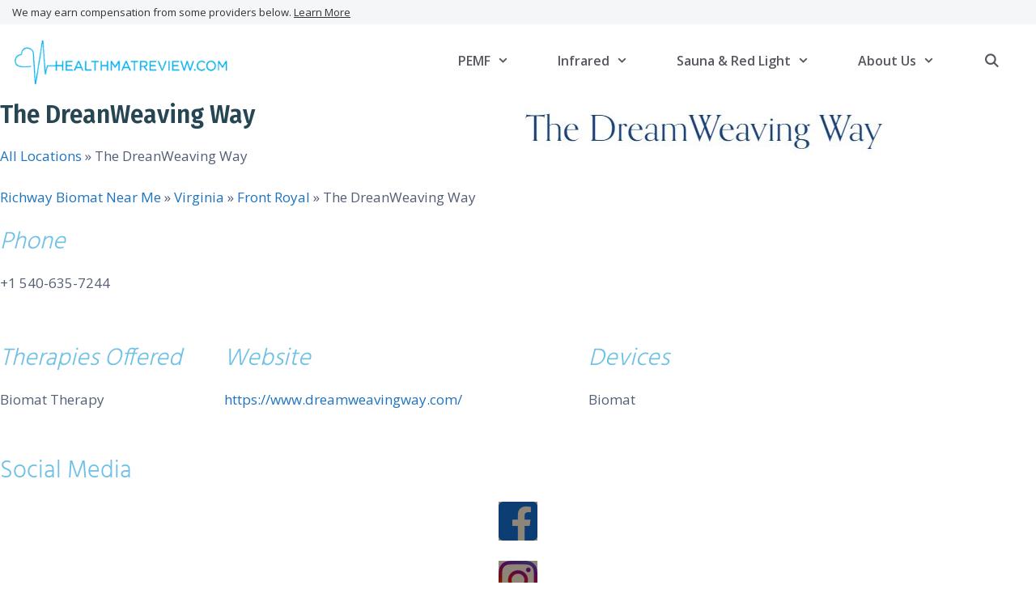

--- FILE ---
content_type: text/html; charset=UTF-8
request_url: https://healthmatreview.com/location/the-dreanweaving-way/
body_size: 64177
content:
<!DOCTYPE html>
<html lang="en-US" prefix="og: https://ogp.me/ns#">
<head><meta charset="UTF-8"><script>if(navigator.userAgent.match(/MSIE|Internet Explorer/i)||navigator.userAgent.match(/Trident\/7\..*?rv:11/i)){var href=document.location.href;if(!href.match(/[?&]nowprocket/)){if(href.indexOf("?")==-1){if(href.indexOf("#")==-1){document.location.href=href+"?nowprocket=1"}else{document.location.href=href.replace("#","?nowprocket=1#")}}else{if(href.indexOf("#")==-1){document.location.href=href+"&nowprocket=1"}else{document.location.href=href.replace("#","&nowprocket=1#")}}}}</script><script>(()=>{class RocketLazyLoadScripts{constructor(){this.v="2.0.4",this.userEvents=["keydown","keyup","mousedown","mouseup","mousemove","mouseover","mouseout","touchmove","touchstart","touchend","touchcancel","wheel","click","dblclick","input"],this.attributeEvents=["onblur","onclick","oncontextmenu","ondblclick","onfocus","onmousedown","onmouseenter","onmouseleave","onmousemove","onmouseout","onmouseover","onmouseup","onmousewheel","onscroll","onsubmit"]}async t(){this.i(),this.o(),/iP(ad|hone)/.test(navigator.userAgent)&&this.h(),this.u(),this.l(this),this.m(),this.k(this),this.p(this),this._(),await Promise.all([this.R(),this.L()]),this.lastBreath=Date.now(),this.S(this),this.P(),this.D(),this.O(),this.M(),await this.C(this.delayedScripts.normal),await this.C(this.delayedScripts.defer),await this.C(this.delayedScripts.async),await this.T(),await this.F(),await this.j(),await this.A(),window.dispatchEvent(new Event("rocket-allScriptsLoaded")),this.everythingLoaded=!0,this.lastTouchEnd&&await new Promise(t=>setTimeout(t,500-Date.now()+this.lastTouchEnd)),this.I(),this.H(),this.U(),this.W()}i(){this.CSPIssue=sessionStorage.getItem("rocketCSPIssue"),document.addEventListener("securitypolicyviolation",t=>{this.CSPIssue||"script-src-elem"!==t.violatedDirective||"data"!==t.blockedURI||(this.CSPIssue=!0,sessionStorage.setItem("rocketCSPIssue",!0))},{isRocket:!0})}o(){window.addEventListener("pageshow",t=>{this.persisted=t.persisted,this.realWindowLoadedFired=!0},{isRocket:!0}),window.addEventListener("pagehide",()=>{this.onFirstUserAction=null},{isRocket:!0})}h(){let t;function e(e){t=e}window.addEventListener("touchstart",e,{isRocket:!0}),window.addEventListener("touchend",function i(o){o.changedTouches[0]&&t.changedTouches[0]&&Math.abs(o.changedTouches[0].pageX-t.changedTouches[0].pageX)<10&&Math.abs(o.changedTouches[0].pageY-t.changedTouches[0].pageY)<10&&o.timeStamp-t.timeStamp<200&&(window.removeEventListener("touchstart",e,{isRocket:!0}),window.removeEventListener("touchend",i,{isRocket:!0}),"INPUT"===o.target.tagName&&"text"===o.target.type||(o.target.dispatchEvent(new TouchEvent("touchend",{target:o.target,bubbles:!0})),o.target.dispatchEvent(new MouseEvent("mouseover",{target:o.target,bubbles:!0})),o.target.dispatchEvent(new PointerEvent("click",{target:o.target,bubbles:!0,cancelable:!0,detail:1,clientX:o.changedTouches[0].clientX,clientY:o.changedTouches[0].clientY})),event.preventDefault()))},{isRocket:!0})}q(t){this.userActionTriggered||("mousemove"!==t.type||this.firstMousemoveIgnored?"keyup"===t.type||"mouseover"===t.type||"mouseout"===t.type||(this.userActionTriggered=!0,this.onFirstUserAction&&this.onFirstUserAction()):this.firstMousemoveIgnored=!0),"click"===t.type&&t.preventDefault(),t.stopPropagation(),t.stopImmediatePropagation(),"touchstart"===this.lastEvent&&"touchend"===t.type&&(this.lastTouchEnd=Date.now()),"click"===t.type&&(this.lastTouchEnd=0),this.lastEvent=t.type,t.composedPath&&t.composedPath()[0].getRootNode()instanceof ShadowRoot&&(t.rocketTarget=t.composedPath()[0]),this.savedUserEvents.push(t)}u(){this.savedUserEvents=[],this.userEventHandler=this.q.bind(this),this.userEvents.forEach(t=>window.addEventListener(t,this.userEventHandler,{passive:!1,isRocket:!0})),document.addEventListener("visibilitychange",this.userEventHandler,{isRocket:!0})}U(){this.userEvents.forEach(t=>window.removeEventListener(t,this.userEventHandler,{passive:!1,isRocket:!0})),document.removeEventListener("visibilitychange",this.userEventHandler,{isRocket:!0}),this.savedUserEvents.forEach(t=>{(t.rocketTarget||t.target).dispatchEvent(new window[t.constructor.name](t.type,t))})}m(){const t="return false",e=Array.from(this.attributeEvents,t=>"data-rocket-"+t),i="["+this.attributeEvents.join("],[")+"]",o="[data-rocket-"+this.attributeEvents.join("],[data-rocket-")+"]",s=(e,i,o)=>{o&&o!==t&&(e.setAttribute("data-rocket-"+i,o),e["rocket"+i]=new Function("event",o),e.setAttribute(i,t))};new MutationObserver(t=>{for(const n of t)"attributes"===n.type&&(n.attributeName.startsWith("data-rocket-")||this.everythingLoaded?n.attributeName.startsWith("data-rocket-")&&this.everythingLoaded&&this.N(n.target,n.attributeName.substring(12)):s(n.target,n.attributeName,n.target.getAttribute(n.attributeName))),"childList"===n.type&&n.addedNodes.forEach(t=>{if(t.nodeType===Node.ELEMENT_NODE)if(this.everythingLoaded)for(const i of[t,...t.querySelectorAll(o)])for(const t of i.getAttributeNames())e.includes(t)&&this.N(i,t.substring(12));else for(const e of[t,...t.querySelectorAll(i)])for(const t of e.getAttributeNames())this.attributeEvents.includes(t)&&s(e,t,e.getAttribute(t))})}).observe(document,{subtree:!0,childList:!0,attributeFilter:[...this.attributeEvents,...e]})}I(){this.attributeEvents.forEach(t=>{document.querySelectorAll("[data-rocket-"+t+"]").forEach(e=>{this.N(e,t)})})}N(t,e){const i=t.getAttribute("data-rocket-"+e);i&&(t.setAttribute(e,i),t.removeAttribute("data-rocket-"+e))}k(t){Object.defineProperty(HTMLElement.prototype,"onclick",{get(){return this.rocketonclick||null},set(e){this.rocketonclick=e,this.setAttribute(t.everythingLoaded?"onclick":"data-rocket-onclick","this.rocketonclick(event)")}})}S(t){function e(e,i){let o=e[i];e[i]=null,Object.defineProperty(e,i,{get:()=>o,set(s){t.everythingLoaded?o=s:e["rocket"+i]=o=s}})}e(document,"onreadystatechange"),e(window,"onload"),e(window,"onpageshow");try{Object.defineProperty(document,"readyState",{get:()=>t.rocketReadyState,set(e){t.rocketReadyState=e},configurable:!0}),document.readyState="loading"}catch(t){console.log("WPRocket DJE readyState conflict, bypassing")}}l(t){this.originalAddEventListener=EventTarget.prototype.addEventListener,this.originalRemoveEventListener=EventTarget.prototype.removeEventListener,this.savedEventListeners=[],EventTarget.prototype.addEventListener=function(e,i,o){o&&o.isRocket||!t.B(e,this)&&!t.userEvents.includes(e)||t.B(e,this)&&!t.userActionTriggered||e.startsWith("rocket-")||t.everythingLoaded?t.originalAddEventListener.call(this,e,i,o):(t.savedEventListeners.push({target:this,remove:!1,type:e,func:i,options:o}),"mouseenter"!==e&&"mouseleave"!==e||t.originalAddEventListener.call(this,e,t.savedUserEvents.push,o))},EventTarget.prototype.removeEventListener=function(e,i,o){o&&o.isRocket||!t.B(e,this)&&!t.userEvents.includes(e)||t.B(e,this)&&!t.userActionTriggered||e.startsWith("rocket-")||t.everythingLoaded?t.originalRemoveEventListener.call(this,e,i,o):t.savedEventListeners.push({target:this,remove:!0,type:e,func:i,options:o})}}J(t,e){this.savedEventListeners=this.savedEventListeners.filter(i=>{let o=i.type,s=i.target||window;return e!==o||t!==s||(this.B(o,s)&&(i.type="rocket-"+o),this.$(i),!1)})}H(){EventTarget.prototype.addEventListener=this.originalAddEventListener,EventTarget.prototype.removeEventListener=this.originalRemoveEventListener,this.savedEventListeners.forEach(t=>this.$(t))}$(t){t.remove?this.originalRemoveEventListener.call(t.target,t.type,t.func,t.options):this.originalAddEventListener.call(t.target,t.type,t.func,t.options)}p(t){let e;function i(e){return t.everythingLoaded?e:e.split(" ").map(t=>"load"===t||t.startsWith("load.")?"rocket-jquery-load":t).join(" ")}function o(o){function s(e){const s=o.fn[e];o.fn[e]=o.fn.init.prototype[e]=function(){return this[0]===window&&t.userActionTriggered&&("string"==typeof arguments[0]||arguments[0]instanceof String?arguments[0]=i(arguments[0]):"object"==typeof arguments[0]&&Object.keys(arguments[0]).forEach(t=>{const e=arguments[0][t];delete arguments[0][t],arguments[0][i(t)]=e})),s.apply(this,arguments),this}}if(o&&o.fn&&!t.allJQueries.includes(o)){const e={DOMContentLoaded:[],"rocket-DOMContentLoaded":[]};for(const t in e)document.addEventListener(t,()=>{e[t].forEach(t=>t())},{isRocket:!0});o.fn.ready=o.fn.init.prototype.ready=function(i){function s(){parseInt(o.fn.jquery)>2?setTimeout(()=>i.bind(document)(o)):i.bind(document)(o)}return"function"==typeof i&&(t.realDomReadyFired?!t.userActionTriggered||t.fauxDomReadyFired?s():e["rocket-DOMContentLoaded"].push(s):e.DOMContentLoaded.push(s)),o([])},s("on"),s("one"),s("off"),t.allJQueries.push(o)}e=o}t.allJQueries=[],o(window.jQuery),Object.defineProperty(window,"jQuery",{get:()=>e,set(t){o(t)}})}P(){const t=new Map;document.write=document.writeln=function(e){const i=document.currentScript,o=document.createRange(),s=i.parentElement;let n=t.get(i);void 0===n&&(n=i.nextSibling,t.set(i,n));const c=document.createDocumentFragment();o.setStart(c,0),c.appendChild(o.createContextualFragment(e)),s.insertBefore(c,n)}}async R(){return new Promise(t=>{this.userActionTriggered?t():this.onFirstUserAction=t})}async L(){return new Promise(t=>{document.addEventListener("DOMContentLoaded",()=>{this.realDomReadyFired=!0,t()},{isRocket:!0})})}async j(){return this.realWindowLoadedFired?Promise.resolve():new Promise(t=>{window.addEventListener("load",t,{isRocket:!0})})}M(){this.pendingScripts=[];this.scriptsMutationObserver=new MutationObserver(t=>{for(const e of t)e.addedNodes.forEach(t=>{"SCRIPT"!==t.tagName||t.noModule||t.isWPRocket||this.pendingScripts.push({script:t,promise:new Promise(e=>{const i=()=>{const i=this.pendingScripts.findIndex(e=>e.script===t);i>=0&&this.pendingScripts.splice(i,1),e()};t.addEventListener("load",i,{isRocket:!0}),t.addEventListener("error",i,{isRocket:!0}),setTimeout(i,1e3)})})})}),this.scriptsMutationObserver.observe(document,{childList:!0,subtree:!0})}async F(){await this.X(),this.pendingScripts.length?(await this.pendingScripts[0].promise,await this.F()):this.scriptsMutationObserver.disconnect()}D(){this.delayedScripts={normal:[],async:[],defer:[]},document.querySelectorAll("script[type$=rocketlazyloadscript]").forEach(t=>{t.hasAttribute("data-rocket-src")?t.hasAttribute("async")&&!1!==t.async?this.delayedScripts.async.push(t):t.hasAttribute("defer")&&!1!==t.defer||"module"===t.getAttribute("data-rocket-type")?this.delayedScripts.defer.push(t):this.delayedScripts.normal.push(t):this.delayedScripts.normal.push(t)})}async _(){await this.L();let t=[];document.querySelectorAll("script[type$=rocketlazyloadscript][data-rocket-src]").forEach(e=>{let i=e.getAttribute("data-rocket-src");if(i&&!i.startsWith("data:")){i.startsWith("//")&&(i=location.protocol+i);try{const o=new URL(i).origin;o!==location.origin&&t.push({src:o,crossOrigin:e.crossOrigin||"module"===e.getAttribute("data-rocket-type")})}catch(t){}}}),t=[...new Map(t.map(t=>[JSON.stringify(t),t])).values()],this.Y(t,"preconnect")}async G(t){if(await this.K(),!0!==t.noModule||!("noModule"in HTMLScriptElement.prototype))return new Promise(e=>{let i;function o(){(i||t).setAttribute("data-rocket-status","executed"),e()}try{if(navigator.userAgent.includes("Firefox/")||""===navigator.vendor||this.CSPIssue)i=document.createElement("script"),[...t.attributes].forEach(t=>{let e=t.nodeName;"type"!==e&&("data-rocket-type"===e&&(e="type"),"data-rocket-src"===e&&(e="src"),i.setAttribute(e,t.nodeValue))}),t.text&&(i.text=t.text),t.nonce&&(i.nonce=t.nonce),i.hasAttribute("src")?(i.addEventListener("load",o,{isRocket:!0}),i.addEventListener("error",()=>{i.setAttribute("data-rocket-status","failed-network"),e()},{isRocket:!0}),setTimeout(()=>{i.isConnected||e()},1)):(i.text=t.text,o()),i.isWPRocket=!0,t.parentNode.replaceChild(i,t);else{const i=t.getAttribute("data-rocket-type"),s=t.getAttribute("data-rocket-src");i?(t.type=i,t.removeAttribute("data-rocket-type")):t.removeAttribute("type"),t.addEventListener("load",o,{isRocket:!0}),t.addEventListener("error",i=>{this.CSPIssue&&i.target.src.startsWith("data:")?(console.log("WPRocket: CSP fallback activated"),t.removeAttribute("src"),this.G(t).then(e)):(t.setAttribute("data-rocket-status","failed-network"),e())},{isRocket:!0}),s?(t.fetchPriority="high",t.removeAttribute("data-rocket-src"),t.src=s):t.src="data:text/javascript;base64,"+window.btoa(unescape(encodeURIComponent(t.text)))}}catch(i){t.setAttribute("data-rocket-status","failed-transform"),e()}});t.setAttribute("data-rocket-status","skipped")}async C(t){const e=t.shift();return e?(e.isConnected&&await this.G(e),this.C(t)):Promise.resolve()}O(){this.Y([...this.delayedScripts.normal,...this.delayedScripts.defer,...this.delayedScripts.async],"preload")}Y(t,e){this.trash=this.trash||[];let i=!0;var o=document.createDocumentFragment();t.forEach(t=>{const s=t.getAttribute&&t.getAttribute("data-rocket-src")||t.src;if(s&&!s.startsWith("data:")){const n=document.createElement("link");n.href=s,n.rel=e,"preconnect"!==e&&(n.as="script",n.fetchPriority=i?"high":"low"),t.getAttribute&&"module"===t.getAttribute("data-rocket-type")&&(n.crossOrigin=!0),t.crossOrigin&&(n.crossOrigin=t.crossOrigin),t.integrity&&(n.integrity=t.integrity),t.nonce&&(n.nonce=t.nonce),o.appendChild(n),this.trash.push(n),i=!1}}),document.head.appendChild(o)}W(){this.trash.forEach(t=>t.remove())}async T(){try{document.readyState="interactive"}catch(t){}this.fauxDomReadyFired=!0;try{await this.K(),this.J(document,"readystatechange"),document.dispatchEvent(new Event("rocket-readystatechange")),await this.K(),document.rocketonreadystatechange&&document.rocketonreadystatechange(),await this.K(),this.J(document,"DOMContentLoaded"),document.dispatchEvent(new Event("rocket-DOMContentLoaded")),await this.K(),this.J(window,"DOMContentLoaded"),window.dispatchEvent(new Event("rocket-DOMContentLoaded"))}catch(t){console.error(t)}}async A(){try{document.readyState="complete"}catch(t){}try{await this.K(),this.J(document,"readystatechange"),document.dispatchEvent(new Event("rocket-readystatechange")),await this.K(),document.rocketonreadystatechange&&document.rocketonreadystatechange(),await this.K(),this.J(window,"load"),window.dispatchEvent(new Event("rocket-load")),await this.K(),window.rocketonload&&window.rocketonload(),await this.K(),this.allJQueries.forEach(t=>t(window).trigger("rocket-jquery-load")),await this.K(),this.J(window,"pageshow");const t=new Event("rocket-pageshow");t.persisted=this.persisted,window.dispatchEvent(t),await this.K(),window.rocketonpageshow&&window.rocketonpageshow({persisted:this.persisted})}catch(t){console.error(t)}}async K(){Date.now()-this.lastBreath>45&&(await this.X(),this.lastBreath=Date.now())}async X(){return document.hidden?new Promise(t=>setTimeout(t)):new Promise(t=>requestAnimationFrame(t))}B(t,e){return e===document&&"readystatechange"===t||(e===document&&"DOMContentLoaded"===t||(e===window&&"DOMContentLoaded"===t||(e===window&&"load"===t||e===window&&"pageshow"===t)))}static run(){(new RocketLazyLoadScripts).t()}}RocketLazyLoadScripts.run()})();</script>
	
		<style>img:is([sizes="auto" i], [sizes^="auto," i]) { contain-intrinsic-size: 3000px 1500px }</style>
	
<!-- Google Tag Manager for WordPress by gtm4wp.com -->
<script data-cfasync="false" data-pagespeed-no-defer>
	var gtm4wp_datalayer_name = "dataLayer";
	var dataLayer = dataLayer || [];
</script>
<!-- End Google Tag Manager for WordPress by gtm4wp.com --><meta name="viewport" content="width=device-width, initial-scale=1">
<!-- Search Engine Optimization by Rank Math - https://rankmath.com/ -->
<title>The DreanWeaving Way - Directory Listing</title>
<link data-rocket-preload as="style" href="https://fonts.googleapis.com/css?family=Open%20Sans%3A300%2C300italic%2Cregular%2Citalic%2C600%2C600italic%2C700%2C700italic%2C800%2C800italic%7CFira%20Sans%3A100%2C100italic%2C200%2C200italic%2C300%2C300italic%2Cregular%2Citalic%2C500%2C500italic%2C600%2C600italic%2C700%2C700italic%2C800%2C800italic%2C900%2C900italic%7CHind%3A300%2Cregular%2C500%2C600%2C700&#038;display=swap" rel="preload">
<link href="https://fonts.googleapis.com/css?family=Open%20Sans%3A300%2C300italic%2Cregular%2Citalic%2C600%2C600italic%2C700%2C700italic%2C800%2C800italic%7CFira%20Sans%3A100%2C100italic%2C200%2C200italic%2C300%2C300italic%2Cregular%2Citalic%2C500%2C500italic%2C600%2C600italic%2C700%2C700italic%2C800%2C800italic%2C900%2C900italic%7CHind%3A300%2Cregular%2C500%2C600%2C700&#038;display=swap" media="print" onload="this.media=&#039;all&#039;" rel="stylesheet">
<noscript><link rel="stylesheet" href="https://fonts.googleapis.com/css?family=Open%20Sans%3A300%2C300italic%2Cregular%2Citalic%2C600%2C600italic%2C700%2C700italic%2C800%2C800italic%7CFira%20Sans%3A100%2C100italic%2C200%2C200italic%2C300%2C300italic%2Cregular%2Citalic%2C500%2C500italic%2C600%2C600italic%2C700%2C700italic%2C800%2C800italic%2C900%2C900italic%7CHind%3A300%2Cregular%2C500%2C600%2C700&#038;display=swap"></noscript>
<meta name="description" content="The DreanWeaving Way is a practitioner location from our locations directory."/>
<meta name="robots" content="follow, noindex"/>
<meta property="og:locale" content="en_US" />
<meta property="og:type" content="article" />
<meta property="og:title" content="The DreanWeaving Way - Directory Listing" />
<meta property="og:description" content="The DreanWeaving Way is a practitioner location from our locations directory." />
<meta property="og:url" content="https://healthmatreview.com/location/the-dreanweaving-way/" />
<meta property="og:site_name" content="Health Mat Review" />
<meta property="article:publisher" content="https://www.facebook.com/healthmatreview/" />
<meta property="og:updated_time" content="2022-05-14T03:42:13+00:00" />
<meta name="twitter:card" content="summary_large_image" />
<meta name="twitter:title" content="The DreanWeaving Way - Directory Listing" />
<meta name="twitter:description" content="The DreanWeaving Way is a practitioner location from our locations directory." />
<meta name="twitter:site" content="@healthmatreview" />
<meta name="twitter:creator" content="@healthmatreview" />
<!-- /Rank Math WordPress SEO plugin -->

<link href='https://fonts.gstatic.com' crossorigin rel='preconnect' />
<link href='https://fonts.googleapis.com' crossorigin rel='preconnect' />
<link rel="alternate" type="application/rss+xml" title="Health Mat Review &raquo; Feed" href="https://healthmatreview.com/feed/" />
<link rel="alternate" type="application/rss+xml" title="Health Mat Review &raquo; Comments Feed" href="https://healthmatreview.com/comments/feed/" />
<link rel="alternate" type="application/rss+xml" title="Health Mat Review &raquo; The DreanWeaving Way Comments Feed" href="https://healthmatreview.com/location/the-dreanweaving-way/feed/" />

<style id='wp-emoji-styles-inline-css'>

	img.wp-smiley, img.emoji {
		display: inline !important;
		border: none !important;
		box-shadow: none !important;
		height: 1em !important;
		width: 1em !important;
		margin: 0 0.07em !important;
		vertical-align: -0.1em !important;
		background: none !important;
		padding: 0 !important;
	}
</style>
<link rel='stylesheet' id='wp-block-library-css' href='https://healthmatreview.com/wp-includes/css/dist/block-library/style.min.css?ver=6.8.3' media='all' />
<style id='classic-theme-styles-inline-css'>
/*! This file is auto-generated */
.wp-block-button__link{color:#fff;background-color:#32373c;border-radius:9999px;box-shadow:none;text-decoration:none;padding:calc(.667em + 2px) calc(1.333em + 2px);font-size:1.125em}.wp-block-file__button{background:#32373c;color:#fff;text-decoration:none}
</style>
<style id='filebird-block-filebird-gallery-style-inline-css'>
ul.filebird-block-filebird-gallery{margin:auto!important;padding:0!important;width:100%}ul.filebird-block-filebird-gallery.layout-grid{display:grid;grid-gap:20px;align-items:stretch;grid-template-columns:repeat(var(--columns),1fr);justify-items:stretch}ul.filebird-block-filebird-gallery.layout-grid li img{border:1px solid #ccc;box-shadow:2px 2px 6px 0 rgba(0,0,0,.3);height:100%;max-width:100%;-o-object-fit:cover;object-fit:cover;width:100%}ul.filebird-block-filebird-gallery.layout-masonry{-moz-column-count:var(--columns);-moz-column-gap:var(--space);column-gap:var(--space);-moz-column-width:var(--min-width);columns:var(--min-width) var(--columns);display:block;overflow:auto}ul.filebird-block-filebird-gallery.layout-masonry li{margin-bottom:var(--space)}ul.filebird-block-filebird-gallery li{list-style:none}ul.filebird-block-filebird-gallery li figure{height:100%;margin:0;padding:0;position:relative;width:100%}ul.filebird-block-filebird-gallery li figure figcaption{background:linear-gradient(0deg,rgba(0,0,0,.7),rgba(0,0,0,.3) 70%,transparent);bottom:0;box-sizing:border-box;color:#fff;font-size:.8em;margin:0;max-height:100%;overflow:auto;padding:3em .77em .7em;position:absolute;text-align:center;width:100%;z-index:2}ul.filebird-block-filebird-gallery li figure figcaption a{color:inherit}

</style>
<link rel='stylesheet' id='mediaelement-css' href='https://healthmatreview.com/wp-includes/js/mediaelement/mediaelementplayer-legacy.min.css?ver=4.2.17' media='all' />
<link rel='stylesheet' id='wp-mediaelement-css' href='https://healthmatreview.com/wp-includes/js/mediaelement/wp-mediaelement.min.css?ver=6.8.3' media='all' />
<link rel='stylesheet' id='view_editor_gutenberg_frontend_assets-css' href='https://healthmatreview.com/wp-content/plugins/toolset-blocks/public/css/views-frontend.css?ver=3.6.20' media='all' />
<style id='view_editor_gutenberg_frontend_assets-inline-css'>
.wpv-sort-list-dropdown.wpv-sort-list-dropdown-style-default > span.wpv-sort-list,.wpv-sort-list-dropdown.wpv-sort-list-dropdown-style-default .wpv-sort-list-item {border-color: #cdcdcd;}.wpv-sort-list-dropdown.wpv-sort-list-dropdown-style-default .wpv-sort-list-item a {color: #444;background-color: #fff;}.wpv-sort-list-dropdown.wpv-sort-list-dropdown-style-default a:hover,.wpv-sort-list-dropdown.wpv-sort-list-dropdown-style-default a:focus {color: #000;background-color: #eee;}.wpv-sort-list-dropdown.wpv-sort-list-dropdown-style-default .wpv-sort-list-item.wpv-sort-list-current a {color: #000;background-color: #eee;}
.wpv-sort-list-dropdown.wpv-sort-list-dropdown-style-default > span.wpv-sort-list,.wpv-sort-list-dropdown.wpv-sort-list-dropdown-style-default .wpv-sort-list-item {border-color: #cdcdcd;}.wpv-sort-list-dropdown.wpv-sort-list-dropdown-style-default .wpv-sort-list-item a {color: #444;background-color: #fff;}.wpv-sort-list-dropdown.wpv-sort-list-dropdown-style-default a:hover,.wpv-sort-list-dropdown.wpv-sort-list-dropdown-style-default a:focus {color: #000;background-color: #eee;}.wpv-sort-list-dropdown.wpv-sort-list-dropdown-style-default .wpv-sort-list-item.wpv-sort-list-current a {color: #000;background-color: #eee;}.wpv-sort-list-dropdown.wpv-sort-list-dropdown-style-grey > span.wpv-sort-list,.wpv-sort-list-dropdown.wpv-sort-list-dropdown-style-grey .wpv-sort-list-item {border-color: #cdcdcd;}.wpv-sort-list-dropdown.wpv-sort-list-dropdown-style-grey .wpv-sort-list-item a {color: #444;background-color: #eeeeee;}.wpv-sort-list-dropdown.wpv-sort-list-dropdown-style-grey a:hover,.wpv-sort-list-dropdown.wpv-sort-list-dropdown-style-grey a:focus {color: #000;background-color: #e5e5e5;}.wpv-sort-list-dropdown.wpv-sort-list-dropdown-style-grey .wpv-sort-list-item.wpv-sort-list-current a {color: #000;background-color: #e5e5e5;}
.wpv-sort-list-dropdown.wpv-sort-list-dropdown-style-default > span.wpv-sort-list,.wpv-sort-list-dropdown.wpv-sort-list-dropdown-style-default .wpv-sort-list-item {border-color: #cdcdcd;}.wpv-sort-list-dropdown.wpv-sort-list-dropdown-style-default .wpv-sort-list-item a {color: #444;background-color: #fff;}.wpv-sort-list-dropdown.wpv-sort-list-dropdown-style-default a:hover,.wpv-sort-list-dropdown.wpv-sort-list-dropdown-style-default a:focus {color: #000;background-color: #eee;}.wpv-sort-list-dropdown.wpv-sort-list-dropdown-style-default .wpv-sort-list-item.wpv-sort-list-current a {color: #000;background-color: #eee;}.wpv-sort-list-dropdown.wpv-sort-list-dropdown-style-grey > span.wpv-sort-list,.wpv-sort-list-dropdown.wpv-sort-list-dropdown-style-grey .wpv-sort-list-item {border-color: #cdcdcd;}.wpv-sort-list-dropdown.wpv-sort-list-dropdown-style-grey .wpv-sort-list-item a {color: #444;background-color: #eeeeee;}.wpv-sort-list-dropdown.wpv-sort-list-dropdown-style-grey a:hover,.wpv-sort-list-dropdown.wpv-sort-list-dropdown-style-grey a:focus {color: #000;background-color: #e5e5e5;}.wpv-sort-list-dropdown.wpv-sort-list-dropdown-style-grey .wpv-sort-list-item.wpv-sort-list-current a {color: #000;background-color: #e5e5e5;}.wpv-sort-list-dropdown.wpv-sort-list-dropdown-style-blue > span.wpv-sort-list,.wpv-sort-list-dropdown.wpv-sort-list-dropdown-style-blue .wpv-sort-list-item {border-color: #0099cc;}.wpv-sort-list-dropdown.wpv-sort-list-dropdown-style-blue .wpv-sort-list-item a {color: #444;background-color: #cbddeb;}.wpv-sort-list-dropdown.wpv-sort-list-dropdown-style-blue a:hover,.wpv-sort-list-dropdown.wpv-sort-list-dropdown-style-blue a:focus {color: #000;background-color: #95bedd;}.wpv-sort-list-dropdown.wpv-sort-list-dropdown-style-blue .wpv-sort-list-item.wpv-sort-list-current a {color: #000;background-color: #95bedd;}
</style>
<style id='global-styles-inline-css'>
:root{--wp--preset--aspect-ratio--square: 1;--wp--preset--aspect-ratio--4-3: 4/3;--wp--preset--aspect-ratio--3-4: 3/4;--wp--preset--aspect-ratio--3-2: 3/2;--wp--preset--aspect-ratio--2-3: 2/3;--wp--preset--aspect-ratio--16-9: 16/9;--wp--preset--aspect-ratio--9-16: 9/16;--wp--preset--color--black: #000000;--wp--preset--color--cyan-bluish-gray: #abb8c3;--wp--preset--color--white: #ffffff;--wp--preset--color--pale-pink: #f78da7;--wp--preset--color--vivid-red: #cf2e2e;--wp--preset--color--luminous-vivid-orange: #ff6900;--wp--preset--color--luminous-vivid-amber: #fcb900;--wp--preset--color--light-green-cyan: #7bdcb5;--wp--preset--color--vivid-green-cyan: #00d084;--wp--preset--color--pale-cyan-blue: #8ed1fc;--wp--preset--color--vivid-cyan-blue: #0693e3;--wp--preset--color--vivid-purple: #9b51e0;--wp--preset--color--contrast: var(--contrast);--wp--preset--color--contrast-2: var(--contrast-2);--wp--preset--color--contrast-3: var(--contrast-3);--wp--preset--color--base: var(--base);--wp--preset--color--base-2: var(--base-2);--wp--preset--color--base-3: var(--base-3);--wp--preset--color--accent: var(--accent);--wp--preset--gradient--vivid-cyan-blue-to-vivid-purple: linear-gradient(135deg,rgba(6,147,227,1) 0%,rgb(155,81,224) 100%);--wp--preset--gradient--light-green-cyan-to-vivid-green-cyan: linear-gradient(135deg,rgb(122,220,180) 0%,rgb(0,208,130) 100%);--wp--preset--gradient--luminous-vivid-amber-to-luminous-vivid-orange: linear-gradient(135deg,rgba(252,185,0,1) 0%,rgba(255,105,0,1) 100%);--wp--preset--gradient--luminous-vivid-orange-to-vivid-red: linear-gradient(135deg,rgba(255,105,0,1) 0%,rgb(207,46,46) 100%);--wp--preset--gradient--very-light-gray-to-cyan-bluish-gray: linear-gradient(135deg,rgb(238,238,238) 0%,rgb(169,184,195) 100%);--wp--preset--gradient--cool-to-warm-spectrum: linear-gradient(135deg,rgb(74,234,220) 0%,rgb(151,120,209) 20%,rgb(207,42,186) 40%,rgb(238,44,130) 60%,rgb(251,105,98) 80%,rgb(254,248,76) 100%);--wp--preset--gradient--blush-light-purple: linear-gradient(135deg,rgb(255,206,236) 0%,rgb(152,150,240) 100%);--wp--preset--gradient--blush-bordeaux: linear-gradient(135deg,rgb(254,205,165) 0%,rgb(254,45,45) 50%,rgb(107,0,62) 100%);--wp--preset--gradient--luminous-dusk: linear-gradient(135deg,rgb(255,203,112) 0%,rgb(199,81,192) 50%,rgb(65,88,208) 100%);--wp--preset--gradient--pale-ocean: linear-gradient(135deg,rgb(255,245,203) 0%,rgb(182,227,212) 50%,rgb(51,167,181) 100%);--wp--preset--gradient--electric-grass: linear-gradient(135deg,rgb(202,248,128) 0%,rgb(113,206,126) 100%);--wp--preset--gradient--midnight: linear-gradient(135deg,rgb(2,3,129) 0%,rgb(40,116,252) 100%);--wp--preset--font-size--small: 13px;--wp--preset--font-size--medium: 20px;--wp--preset--font-size--large: 36px;--wp--preset--font-size--x-large: 42px;--wp--preset--spacing--20: 0.44rem;--wp--preset--spacing--30: 0.67rem;--wp--preset--spacing--40: 1rem;--wp--preset--spacing--50: 1.5rem;--wp--preset--spacing--60: 2.25rem;--wp--preset--spacing--70: 3.38rem;--wp--preset--spacing--80: 5.06rem;--wp--preset--shadow--natural: 6px 6px 9px rgba(0, 0, 0, 0.2);--wp--preset--shadow--deep: 12px 12px 50px rgba(0, 0, 0, 0.4);--wp--preset--shadow--sharp: 6px 6px 0px rgba(0, 0, 0, 0.2);--wp--preset--shadow--outlined: 6px 6px 0px -3px rgba(255, 255, 255, 1), 6px 6px rgba(0, 0, 0, 1);--wp--preset--shadow--crisp: 6px 6px 0px rgba(0, 0, 0, 1);}:where(.is-layout-flex){gap: 0.5em;}:where(.is-layout-grid){gap: 0.5em;}body .is-layout-flex{display: flex;}.is-layout-flex{flex-wrap: wrap;align-items: center;}.is-layout-flex > :is(*, div){margin: 0;}body .is-layout-grid{display: grid;}.is-layout-grid > :is(*, div){margin: 0;}:where(.wp-block-columns.is-layout-flex){gap: 2em;}:where(.wp-block-columns.is-layout-grid){gap: 2em;}:where(.wp-block-post-template.is-layout-flex){gap: 1.25em;}:where(.wp-block-post-template.is-layout-grid){gap: 1.25em;}.has-black-color{color: var(--wp--preset--color--black) !important;}.has-cyan-bluish-gray-color{color: var(--wp--preset--color--cyan-bluish-gray) !important;}.has-white-color{color: var(--wp--preset--color--white) !important;}.has-pale-pink-color{color: var(--wp--preset--color--pale-pink) !important;}.has-vivid-red-color{color: var(--wp--preset--color--vivid-red) !important;}.has-luminous-vivid-orange-color{color: var(--wp--preset--color--luminous-vivid-orange) !important;}.has-luminous-vivid-amber-color{color: var(--wp--preset--color--luminous-vivid-amber) !important;}.has-light-green-cyan-color{color: var(--wp--preset--color--light-green-cyan) !important;}.has-vivid-green-cyan-color{color: var(--wp--preset--color--vivid-green-cyan) !important;}.has-pale-cyan-blue-color{color: var(--wp--preset--color--pale-cyan-blue) !important;}.has-vivid-cyan-blue-color{color: var(--wp--preset--color--vivid-cyan-blue) !important;}.has-vivid-purple-color{color: var(--wp--preset--color--vivid-purple) !important;}.has-black-background-color{background-color: var(--wp--preset--color--black) !important;}.has-cyan-bluish-gray-background-color{background-color: var(--wp--preset--color--cyan-bluish-gray) !important;}.has-white-background-color{background-color: var(--wp--preset--color--white) !important;}.has-pale-pink-background-color{background-color: var(--wp--preset--color--pale-pink) !important;}.has-vivid-red-background-color{background-color: var(--wp--preset--color--vivid-red) !important;}.has-luminous-vivid-orange-background-color{background-color: var(--wp--preset--color--luminous-vivid-orange) !important;}.has-luminous-vivid-amber-background-color{background-color: var(--wp--preset--color--luminous-vivid-amber) !important;}.has-light-green-cyan-background-color{background-color: var(--wp--preset--color--light-green-cyan) !important;}.has-vivid-green-cyan-background-color{background-color: var(--wp--preset--color--vivid-green-cyan) !important;}.has-pale-cyan-blue-background-color{background-color: var(--wp--preset--color--pale-cyan-blue) !important;}.has-vivid-cyan-blue-background-color{background-color: var(--wp--preset--color--vivid-cyan-blue) !important;}.has-vivid-purple-background-color{background-color: var(--wp--preset--color--vivid-purple) !important;}.has-black-border-color{border-color: var(--wp--preset--color--black) !important;}.has-cyan-bluish-gray-border-color{border-color: var(--wp--preset--color--cyan-bluish-gray) !important;}.has-white-border-color{border-color: var(--wp--preset--color--white) !important;}.has-pale-pink-border-color{border-color: var(--wp--preset--color--pale-pink) !important;}.has-vivid-red-border-color{border-color: var(--wp--preset--color--vivid-red) !important;}.has-luminous-vivid-orange-border-color{border-color: var(--wp--preset--color--luminous-vivid-orange) !important;}.has-luminous-vivid-amber-border-color{border-color: var(--wp--preset--color--luminous-vivid-amber) !important;}.has-light-green-cyan-border-color{border-color: var(--wp--preset--color--light-green-cyan) !important;}.has-vivid-green-cyan-border-color{border-color: var(--wp--preset--color--vivid-green-cyan) !important;}.has-pale-cyan-blue-border-color{border-color: var(--wp--preset--color--pale-cyan-blue) !important;}.has-vivid-cyan-blue-border-color{border-color: var(--wp--preset--color--vivid-cyan-blue) !important;}.has-vivid-purple-border-color{border-color: var(--wp--preset--color--vivid-purple) !important;}.has-vivid-cyan-blue-to-vivid-purple-gradient-background{background: var(--wp--preset--gradient--vivid-cyan-blue-to-vivid-purple) !important;}.has-light-green-cyan-to-vivid-green-cyan-gradient-background{background: var(--wp--preset--gradient--light-green-cyan-to-vivid-green-cyan) !important;}.has-luminous-vivid-amber-to-luminous-vivid-orange-gradient-background{background: var(--wp--preset--gradient--luminous-vivid-amber-to-luminous-vivid-orange) !important;}.has-luminous-vivid-orange-to-vivid-red-gradient-background{background: var(--wp--preset--gradient--luminous-vivid-orange-to-vivid-red) !important;}.has-very-light-gray-to-cyan-bluish-gray-gradient-background{background: var(--wp--preset--gradient--very-light-gray-to-cyan-bluish-gray) !important;}.has-cool-to-warm-spectrum-gradient-background{background: var(--wp--preset--gradient--cool-to-warm-spectrum) !important;}.has-blush-light-purple-gradient-background{background: var(--wp--preset--gradient--blush-light-purple) !important;}.has-blush-bordeaux-gradient-background{background: var(--wp--preset--gradient--blush-bordeaux) !important;}.has-luminous-dusk-gradient-background{background: var(--wp--preset--gradient--luminous-dusk) !important;}.has-pale-ocean-gradient-background{background: var(--wp--preset--gradient--pale-ocean) !important;}.has-electric-grass-gradient-background{background: var(--wp--preset--gradient--electric-grass) !important;}.has-midnight-gradient-background{background: var(--wp--preset--gradient--midnight) !important;}.has-small-font-size{font-size: var(--wp--preset--font-size--small) !important;}.has-medium-font-size{font-size: var(--wp--preset--font-size--medium) !important;}.has-large-font-size{font-size: var(--wp--preset--font-size--large) !important;}.has-x-large-font-size{font-size: var(--wp--preset--font-size--x-large) !important;}
:where(.wp-block-post-template.is-layout-flex){gap: 1.25em;}:where(.wp-block-post-template.is-layout-grid){gap: 1.25em;}
:where(.wp-block-columns.is-layout-flex){gap: 2em;}:where(.wp-block-columns.is-layout-grid){gap: 2em;}
:root :where(.wp-block-pullquote){font-size: 1.5em;line-height: 1.6;}
</style>
<link data-minify="1" rel='stylesheet' id='wpsm-comptable-styles-css' href='https://healthmatreview.com/wp-content/cache/min/1/wp-content/plugins/table-maker/css/style.css?ver=1769112823' media='all' />
<link rel='stylesheet' id='generate-style-grid-css' href='https://healthmatreview.com/wp-content/themes/generatepress/assets/css/unsemantic-grid.min.css?ver=3.6.0' media='all' />
<link rel='stylesheet' id='generate-style-css' href='https://healthmatreview.com/wp-content/themes/generatepress/assets/css/style.min.css?ver=3.6.0' media='all' />
<style id='generate-style-inline-css'>
body{background-color:#ffffff;color:#545e75;}a{color:#1e73be;}a:hover, a:focus{text-decoration:underline;}.entry-title a, .site-branding a, a.button, .wp-block-button__link, .main-navigation a{text-decoration:none;}a:hover, a:focus, a:active{color:#e0218e;}body .grid-container{max-width:1250px;}.wp-block-group__inner-container{max-width:1250px;margin-left:auto;margin-right:auto;}.site-header .header-image{width:270px;}.navigation-search{position:absolute;left:-99999px;pointer-events:none;visibility:hidden;z-index:20;width:100%;top:0;transition:opacity 100ms ease-in-out;opacity:0;}.navigation-search.nav-search-active{left:0;right:0;pointer-events:auto;visibility:visible;opacity:1;}.navigation-search input[type="search"]{outline:0;border:0;vertical-align:bottom;line-height:1;opacity:0.9;width:100%;z-index:20;border-radius:0;-webkit-appearance:none;height:60px;}.navigation-search input::-ms-clear{display:none;width:0;height:0;}.navigation-search input::-ms-reveal{display:none;width:0;height:0;}.navigation-search input::-webkit-search-decoration, .navigation-search input::-webkit-search-cancel-button, .navigation-search input::-webkit-search-results-button, .navigation-search input::-webkit-search-results-decoration{display:none;}.main-navigation li.search-item{z-index:21;}li.search-item.active{transition:opacity 100ms ease-in-out;}.nav-left-sidebar .main-navigation li.search-item.active,.nav-right-sidebar .main-navigation li.search-item.active{width:auto;display:inline-block;float:right;}.gen-sidebar-nav .navigation-search{top:auto;bottom:0;}:root{--contrast:#222222;--contrast-2:#575760;--contrast-3:#b2b2be;--base:#f0f0f0;--base-2:#f7f8f9;--base-3:#ffffff;--accent:#1e73be;}:root .has-contrast-color{color:var(--contrast);}:root .has-contrast-background-color{background-color:var(--contrast);}:root .has-contrast-2-color{color:var(--contrast-2);}:root .has-contrast-2-background-color{background-color:var(--contrast-2);}:root .has-contrast-3-color{color:var(--contrast-3);}:root .has-contrast-3-background-color{background-color:var(--contrast-3);}:root .has-base-color{color:var(--base);}:root .has-base-background-color{background-color:var(--base);}:root .has-base-2-color{color:var(--base-2);}:root .has-base-2-background-color{background-color:var(--base-2);}:root .has-base-3-color{color:var(--base-3);}:root .has-base-3-background-color{background-color:var(--base-3);}:root .has-accent-color{color:var(--accent);}:root .has-accent-background-color{background-color:var(--accent);}body, button, input, select, textarea{font-family:"Open Sans", sans-serif;}body{line-height:1.5;}.entry-content > [class*="wp-block-"]:not(:last-child):not(.wp-block-heading){margin-bottom:1.5em;}.main-navigation a, .menu-toggle{font-family:"Open Sans", sans-serif;font-weight:600;font-size:16px;}.main-navigation .main-nav ul ul li a{font-size:15px;}.sidebar .widget, .footer-widgets .widget{font-size:17px;}h1{font-family:"Fira Sans", sans-serif;font-weight:600;font-size:30px;}h2{font-family:"Hind", sans-serif;font-weight:300;font-size:30px;}h3{font-family:"Hind", sans-serif;font-size:20px;}h4{font-family:"Hind", sans-serif;font-size:inherit;}h5{font-size:inherit;}@media (max-width:768px){.main-title{font-size:20px;}h1{font-size:30px;}h2{font-size:25px;}}.top-bar{background-color:#636363;color:#ffffff;}.top-bar a{color:#ffffff;}.top-bar a:hover{color:#303030;}.site-header{background-color:#ffffff;color:#3a3a3a;}.site-header a{color:#3a3a3a;}.site-header a:hover{color:#e0218e;}.main-title a,.main-title a:hover{color:#222222;}.site-description{color:#757575;}.mobile-menu-control-wrapper .menu-toggle,.mobile-menu-control-wrapper .menu-toggle:hover,.mobile-menu-control-wrapper .menu-toggle:focus,.has-inline-mobile-toggle #site-navigation.toggled{background-color:rgba(0, 0, 0, 0.02);}.main-navigation,.main-navigation ul ul{background-color:#ffffff;}.main-navigation .main-nav ul li a, .main-navigation .menu-toggle, .main-navigation .menu-bar-items{color:var(--contrast-2);}.main-navigation .main-nav ul li:not([class*="current-menu-"]):hover > a, .main-navigation .main-nav ul li:not([class*="current-menu-"]):focus > a, .main-navigation .main-nav ul li.sfHover:not([class*="current-menu-"]) > a, .main-navigation .menu-bar-item:hover > a, .main-navigation .menu-bar-item.sfHover > a{color:#4054B2;background-color:#ffffff;}button.menu-toggle:hover,button.menu-toggle:focus,.main-navigation .mobile-bar-items a,.main-navigation .mobile-bar-items a:hover,.main-navigation .mobile-bar-items a:focus{color:var(--contrast-2);}.main-navigation .main-nav ul li[class*="current-menu-"] > a{color:#8f919e;background-color:#ffffff;}.navigation-search input[type="search"],.navigation-search input[type="search"]:active, .navigation-search input[type="search"]:focus, .main-navigation .main-nav ul li.search-item.active > a, .main-navigation .menu-bar-items .search-item.active > a{color:#4054B2;background-color:#ffffff;}.main-navigation ul ul{background-color:var(--base-3);}.main-navigation .main-nav ul ul li a{color:var(--contrast-2);}.main-navigation .main-nav ul ul li:not([class*="current-menu-"]):hover > a,.main-navigation .main-nav ul ul li:not([class*="current-menu-"]):focus > a, .main-navigation .main-nav ul ul li.sfHover:not([class*="current-menu-"]) > a{color:#E0218E;background-color:var(--base-3);}.main-navigation .main-nav ul ul li[class*="current-menu-"] > a{color:#8f919e;background-color:var(--base-3);}.separate-containers .inside-article, .separate-containers .comments-area, .separate-containers .page-header, .one-container .container, .separate-containers .paging-navigation, .inside-page-header{color:#545e75;background-color:#ffffff;}.entry-meta{color:#595959;}.entry-meta a{color:#595959;}.entry-meta a:hover{color:#1e73be;}h1{color:#264653;}h2{color:#6ec1e4;}.sidebar .widget{background-color:#ffffff;}.sidebar .widget .widget-title{color:#000000;}.footer-widgets{background-color:#ffffff;}.footer-widgets a{color:var(--contrast-3);}.footer-widgets a:hover{color:#000000;}.footer-widgets .widget-title{color:#000000;}.site-info{color:#ffffff;background-color:#222222;}.site-info a{color:#ffffff;}.site-info a:hover{color:#606060;}.footer-bar .widget_nav_menu .current-menu-item a{color:#606060;}input[type="text"],input[type="email"],input[type="url"],input[type="password"],input[type="search"],input[type="tel"],input[type="number"],textarea,select{color:#666666;background-color:#fafafa;border-color:#cccccc;}input[type="text"]:focus,input[type="email"]:focus,input[type="url"]:focus,input[type="password"]:focus,input[type="search"]:focus,input[type="tel"]:focus,input[type="number"]:focus,textarea:focus,select:focus{color:#666666;background-color:#ffffff;border-color:#bfbfbf;}button,html input[type="button"],input[type="reset"],input[type="submit"],a.button,a.wp-block-button__link:not(.has-background){color:#ffffff;background-color:#666666;}button:hover,html input[type="button"]:hover,input[type="reset"]:hover,input[type="submit"]:hover,a.button:hover,button:focus,html input[type="button"]:focus,input[type="reset"]:focus,input[type="submit"]:focus,a.button:focus,a.wp-block-button__link:not(.has-background):active,a.wp-block-button__link:not(.has-background):focus,a.wp-block-button__link:not(.has-background):hover{color:#ffffff;background-color:#3f3f3f;}a.generate-back-to-top{background-color:rgba( 0,0,0,0.4 );color:#ffffff;}a.generate-back-to-top:hover,a.generate-back-to-top:focus{background-color:rgba( 0,0,0,0.6 );color:#ffffff;}:root{--gp-search-modal-bg-color:var(--base-3);--gp-search-modal-text-color:var(--contrast);--gp-search-modal-overlay-bg-color:rgba(0,0,0,0.2);}@media (max-width: 1024px){.main-navigation .menu-bar-item:hover > a, .main-navigation .menu-bar-item.sfHover > a{background:none;color:var(--contrast-2);}}.inside-top-bar{padding:10px;}.inside-header{padding:20px 0px 20px 0px;}.separate-containers .inside-article, .separate-containers .comments-area, .separate-containers .page-header, .separate-containers .paging-navigation, .one-container .site-content, .inside-page-header{padding:25px 30px 30px 30px;}.site-main .wp-block-group__inner-container{padding:25px 30px 30px 30px;}.entry-content .alignwide, body:not(.no-sidebar) .entry-content .alignfull{margin-left:-30px;width:calc(100% + 60px);max-width:calc(100% + 60px);}.container.grid-container{max-width:1310px;}.one-container.right-sidebar .site-main,.one-container.both-right .site-main{margin-right:30px;}.one-container.left-sidebar .site-main,.one-container.both-left .site-main{margin-left:30px;}.one-container.both-sidebars .site-main{margin:0px 30px 0px 30px;}.separate-containers .widget, .separate-containers .site-main > *, .separate-containers .page-header, .widget-area .main-navigation{margin-bottom:0px;}.separate-containers .site-main{margin:0px;}.both-right.separate-containers .inside-left-sidebar{margin-right:0px;}.both-right.separate-containers .inside-right-sidebar{margin-left:0px;}.both-left.separate-containers .inside-left-sidebar{margin-right:0px;}.both-left.separate-containers .inside-right-sidebar{margin-left:0px;}.separate-containers .page-header-image, .separate-containers .page-header-contained, .separate-containers .page-header-image-single, .separate-containers .page-header-content-single{margin-top:0px;}.separate-containers .inside-right-sidebar, .separate-containers .inside-left-sidebar{margin-top:0px;margin-bottom:0px;}.main-navigation .main-nav ul li a,.menu-toggle,.main-navigation .mobile-bar-items a{padding-left:30px;padding-right:30px;line-height:50px;}.main-navigation .main-nav ul ul li a{padding:10px 30px 10px 30px;}.navigation-search input[type="search"]{height:50px;}.rtl .menu-item-has-children .dropdown-menu-toggle{padding-left:30px;}.menu-item-has-children .dropdown-menu-toggle{padding-right:30px;}.rtl .main-navigation .main-nav ul li.menu-item-has-children > a{padding-right:30px;}.site-info{padding:20px;}@media (max-width:768px){.separate-containers .inside-article, .separate-containers .comments-area, .separate-containers .page-header, .separate-containers .paging-navigation, .one-container .site-content, .inside-page-header{padding:5px 20px 20px 20px;}.site-main .wp-block-group__inner-container{padding:5px 20px 20px 20px;}.site-info{padding-right:10px;padding-left:10px;}.entry-content .alignwide, body:not(.no-sidebar) .entry-content .alignfull{margin-left:-20px;width:calc(100% + 40px);max-width:calc(100% + 40px);}}.one-container .sidebar .widget{padding:0px;}@media (max-width: 1024px){.main-navigation .menu-toggle,.main-navigation .mobile-bar-items,.sidebar-nav-mobile:not(#sticky-placeholder){display:block;}.main-navigation ul,.gen-sidebar-nav{display:none;}[class*="nav-float-"] .site-header .inside-header > *{float:none;clear:both;}}
.dynamic-author-image-rounded{border-radius:100%;}.dynamic-featured-image, .dynamic-author-image{vertical-align:middle;}.one-container.blog .dynamic-content-template:not(:last-child), .one-container.archive .dynamic-content-template:not(:last-child){padding-bottom:0px;}.dynamic-entry-excerpt > p:last-child{margin-bottom:0px;}
.main-navigation .navigation-logo img {height:50px;}@media (max-width: 1260px) {.main-navigation .navigation-logo.site-logo {margin-left:0;}body.sticky-menu-logo.nav-float-left .main-navigation .site-logo.navigation-logo {margin-right:0;}}.main-navigation .main-nav ul li a,.menu-toggle,.main-navigation .mobile-bar-items a{transition: line-height 300ms ease}.main-navigation.toggled .main-nav > ul{background-color: #ffffff}
.navigation-branding .main-title{font-weight:bold;text-transform:none;font-size:25px;}@media (max-width: 1024px){.navigation-branding .main-title{font-size:20px;}}
@media (max-width: 1024px),(min-width:1025px){.main-navigation.sticky-navigation-transition .main-nav > ul > li > a,.sticky-navigation-transition .menu-toggle,.main-navigation.sticky-navigation-transition .mobile-bar-items a, .sticky-navigation-transition .navigation-branding .main-title{line-height:60px;}.main-navigation.sticky-navigation-transition .site-logo img, .main-navigation.sticky-navigation-transition .navigation-search input[type="search"], .main-navigation.sticky-navigation-transition .navigation-branding img{height:60px;}}
</style>
<link rel='stylesheet' id='generate-mobile-style-css' href='https://healthmatreview.com/wp-content/themes/generatepress/assets/css/mobile.min.css?ver=3.6.0' media='all' />
<link data-minify="1" rel='stylesheet' id='generate-font-icons-css' href='https://healthmatreview.com/wp-content/cache/min/1/wp-content/themes/generatepress/assets/css/components/font-icons.min.css?ver=1769112823' media='all' />
<link rel='stylesheet' id='elementor-frontend-css' href='https://healthmatreview.com/wp-content/plugins/elementor/assets/css/frontend.min.css?ver=3.31.5' media='all' />
<link rel='stylesheet' id='widget-image-css' href='https://healthmatreview.com/wp-content/plugins/elementor/assets/css/widget-image.min.css?ver=3.31.5' media='all' />
<link rel='stylesheet' id='widget-heading-css' href='https://healthmatreview.com/wp-content/plugins/elementor/assets/css/widget-heading.min.css?ver=3.31.5' media='all' />
<link rel='stylesheet' id='e-animation-fadeInUp-css' href='https://healthmatreview.com/wp-content/plugins/elementor/assets/lib/animations/styles/fadeInUp.min.css?ver=3.31.5' media='all' />
<link rel='stylesheet' id='e-popup-css' href='https://healthmatreview.com/wp-content/plugins/elementor-pro/assets/css/conditionals/popup.min.css?ver=3.28.4' media='all' />
<link data-minify="1" rel='stylesheet' id='elementor-icons-css' href='https://healthmatreview.com/wp-content/cache/min/1/wp-content/plugins/elementor/assets/lib/eicons/css/elementor-icons.min.css?ver=1769112823' media='all' />
<link rel='stylesheet' id='elementor-post-2214-css' href='https://healthmatreview.com/wp-content/uploads/elementor/css/post-2214.css?ver=1761678009' media='all' />
<link data-minify="1" rel='stylesheet' id='font-awesome-5-all-css' href='https://healthmatreview.com/wp-content/cache/min/1/wp-content/plugins/elementor/assets/lib/font-awesome/css/all.min.css?ver=1769112823' media='all' />
<link rel='stylesheet' id='font-awesome-4-shim-css' href='https://healthmatreview.com/wp-content/plugins/elementor/assets/lib/font-awesome/css/v4-shims.min.css?ver=3.31.5' media='all' />
<link rel='stylesheet' id='elementor-post-1403-css' href='https://healthmatreview.com/wp-content/uploads/elementor/css/post-1403.css?ver=1761678049' media='all' />
<link data-minify="1" rel='stylesheet' id='toolset-maps-fixes-css' href='https://healthmatreview.com/wp-content/cache/min/1/wp-content/plugins/toolset-maps/resources/css/toolset_maps_fixes.css?ver=1769112823' media='all' />
<link rel='stylesheet' id='tablepress-default-css' href='https://healthmatreview.com/wp-content/tablepress-combined.min.css?ver=123' media='all' />
<link data-minify="1" rel='stylesheet' id='generateblocks-global-css' href='https://healthmatreview.com/wp-content/cache/min/1/wp-content/uploads/generateblocks/style-global.css?ver=1769112823' media='all' />
<style id='generateblocks-inline-css'>
.gb-headline-33716774{font-size:22px;font-weight:600;color:#1e73be;}.gb-headline-48e5b9df{font-size:28px;font-weight:600;border-bottom-width:2px;border-bottom-style:solid;color:#1e73be;}.gb-headline-727074fd{font-size:32px;font-weight:500;text-align:center;}.gb-headline-3582b93b{font-size:20px;font-weight:700;text-align:center;margin-bottom:10px;border-bottom-width:2px;border-bottom-style:solid;color:#1e73be;}.gb-headline-fe48e98b{display:flex;flex-direction:row-reverse;align-items:center;justify-content:center;column-gap:0.5em;font-size:22px;font-weight:500;text-align:center;padding:2px;margin-bottom:10px;border-radius:5px;color:var(--base-3);background-color:#4054b2;}.gb-headline-fe48e98b .gb-icon{line-height:0;}.gb-headline-fe48e98b .gb-icon svg{width:1em;height:1em;fill:currentColor;}p.gb-headline-6d568974{display:flex;align-items:center;column-gap:0.5em;font-size:30px;font-weight:700;text-align:left;padding-left:20px;margin-bottom:-0px;border-left-width:5px;border-left-style:solid;color:var(--base-3);}p.gb-headline-55ef723d{font-size:15px;text-align:left;padding-bottom:20px;margin-top:10px;margin-bottom:0px;color:var(--base-2);}p.gb-headline-e7cc573c{font-size:15px;text-align:left;padding-bottom:20px;margin-top:10px;margin-bottom:0px;color:var(--base-2);}p.gb-headline-ba6731aa{display:flex;align-items:center;column-gap:0.5em;font-size:18px;margin-bottom:10px;color:var(--base-3);}p.gb-headline-ba6731aa a{color:var(--base);}p.gb-headline-ba6731aa a:hover{color:#e0218e;}p.gb-headline-ba6731aa .gb-icon{line-height:0;}p.gb-headline-ba6731aa .gb-icon svg{width:1em;height:1em;fill:currentColor;}p.gb-headline-cf9451fe{display:flex;align-items:center;justify-content:center;column-gap:0.5em;font-size:18px;text-align:center;margin-bottom:10px;color:var(--base-3);}p.gb-headline-cf9451fe a{color:var(--base);}p.gb-headline-cf9451fe a:hover{color:#e0218e;}p.gb-headline-cf9451fe .gb-icon{line-height:0;}p.gb-headline-cf9451fe .gb-icon svg{width:1em;height:1em;fill:currentColor;}p.gb-headline-32c3ff12{display:flex;align-items:center;column-gap:0.5em;font-size:18px;margin-bottom:20px;color:var(--base-3);}p.gb-headline-32c3ff12 a{color:var(--base);}p.gb-headline-32c3ff12 a:hover{color:#e0218e;}p.gb-headline-32c3ff12 .gb-icon{line-height:0;}p.gb-headline-32c3ff12 .gb-icon svg{width:1em;height:1em;fill:currentColor;}p.gb-headline-41325a3e{display:flex;align-items:center;justify-content:center;column-gap:0.5em;font-size:18px;text-align:center;margin-bottom:20px;color:var(--base-3);}p.gb-headline-41325a3e a{color:var(--base);}p.gb-headline-41325a3e a:hover{color:#e0218e;}p.gb-headline-41325a3e .gb-icon{line-height:0;}p.gb-headline-41325a3e .gb-icon svg{width:1em;height:1em;fill:currentColor;}p.gb-headline-1c3d44a8{font-size:18px;padding-top:20px;margin-bottom:5px;border-top:1px solid var(--contrast-3);color:var(--base-3);}p.gb-headline-1c3d44a8 a{color:var(--base);}p.gb-headline-1c3d44a8 a:hover{color:#e0218e;}p.gb-headline-e58d35b7{font-size:14px;padding-left:5px;margin-bottom:5px;color:var(--contrast-3);}p.gb-headline-e58d35b7 a{color:var(--accent);}p.gb-headline-e58d35b7 a:hover{color:#e0218e;}p.gb-headline-b593a238{font-size:18px;text-align:center;padding-top:20px;margin-bottom:5px;border-top:1px solid var(--contrast-3);color:var(--base-3);}p.gb-headline-b593a238 a{color:var(--base);}p.gb-headline-b593a238 a:hover{color:#e0218e;}p.gb-headline-9cf01b20{font-size:14px;text-align:center;padding-left:5px;margin-bottom:5px;color:var(--contrast-3);}p.gb-headline-9cf01b20 a{color:var(--accent);}p.gb-headline-9cf01b20 a:hover{color:#e0218e;}p.gb-headline-0a7f5731{font-size:18px;margin-top:10px;margin-bottom:5px;color:var(--base-3);}p.gb-headline-0a7f5731 a{color:var(--base);}p.gb-headline-0a7f5731 a:hover{color:#e0218e;}p.gb-headline-b63e508a{font-size:14px;padding-left:5px;margin-bottom:5px;color:var(--contrast-3);}p.gb-headline-b63e508a a{color:var(--accent);}p.gb-headline-b63e508a a:hover{color:#e0218e;}p.gb-headline-4d9265f3{font-size:18px;text-align:center;margin-top:10px;margin-bottom:5px;color:var(--base-3);}p.gb-headline-4d9265f3 a{color:var(--base);}p.gb-headline-4d9265f3 a:hover{color:#e0218e;}p.gb-headline-3321d194{font-size:14px;text-align:center;padding-left:5px;margin-bottom:5px;color:var(--contrast-3);}p.gb-headline-3321d194 a{color:var(--accent);}p.gb-headline-3321d194 a:hover{color:#e0218e;}p.gb-headline-4ebe3b0c{font-size:22px;font-weight:bold;text-align:center;padding-bottom:20px;margin:25px 0;border-bottom:1px solid var(--contrast-3);color:var(--base-3);}p.gb-headline-4fce3299{text-align:center;color:var(--base-3);}p.gb-headline-2a585792{text-align:center;color:var(--base-3);}p.gb-headline-382cc392{font-size:14px;text-align:center;color:var(--base-3);}p.gb-headline-382cc392 a{color:var(--contrast-3);}p.gb-headline-382cc392 a:hover{color:#e0218e;}p.gb-headline-c1ba189f{font-size:14px;text-align:center;color:var(--base-3);}p.gb-headline-c1ba189f a{color:var(--contrast-3);}p.gb-headline-c1ba189f a:hover{color:#e0218e;}p.gb-headline-b9b15a21{font-size:14px;text-align:center;color:var(--base-3);}p.gb-headline-b9b15a21 a{color:var(--contrast-3);}p.gb-headline-b9b15a21 a:hover{color:#e0218e;}div.gb-headline-122c4afe{display:flex;align-items:center;justify-content:center;column-gap:0.5em;font-size:16px;font-weight:600;margin-bottom:20px;border-bottom-width:1px;border-bottom-style:solid;color:rgba(117, 117, 117, 0.98);}div.gb-headline-122c4afe .gb-icon{line-height:0;}div.gb-headline-122c4afe .gb-icon svg{width:1em;height:1em;fill:currentColor;}div.gb-headline-fa83718b{display:flex;flex-direction:row-reverse;align-items:center;justify-content:flex-end;column-gap:1.25em;font-size:17px;margin-bottom:5px;}div.gb-headline-fa83718b .gb-icon{line-height:0;}div.gb-headline-fa83718b .gb-icon svg{width:1em;height:1em;fill:currentColor;}div.gb-headline-ea763852{display:flex;flex-direction:row-reverse;align-items:center;justify-content:flex-end;column-gap:1.25em;font-size:17px;margin-bottom:5px;}div.gb-headline-ea763852 .gb-icon{line-height:0;}div.gb-headline-ea763852 .gb-icon svg{width:1em;height:1em;fill:currentColor;}div.gb-headline-e02f85c6{display:flex;flex-direction:row-reverse;align-items:center;justify-content:flex-end;column-gap:1.25em;font-size:17px;margin-bottom:5px;}div.gb-headline-e02f85c6 .gb-icon{line-height:0;}div.gb-headline-e02f85c6 .gb-icon svg{width:1em;height:1em;fill:currentColor;}div.gb-headline-8d6e2d35{display:flex;flex-direction:row-reverse;align-items:center;justify-content:flex-end;column-gap:1.25em;font-size:17px;margin-bottom:5px;}div.gb-headline-8d6e2d35 .gb-icon{line-height:0;}div.gb-headline-8d6e2d35 .gb-icon svg{width:1em;height:1em;fill:currentColor;}div.gb-headline-d04362d4{display:flex;align-items:center;justify-content:center;column-gap:0.5em;font-size:16px;font-weight:600;margin-bottom:20px;border-bottom-width:1px;border-bottom-style:solid;color:rgba(117, 117, 117, 0.98);}div.gb-headline-d04362d4 .gb-icon{line-height:0;}div.gb-headline-d04362d4 .gb-icon svg{width:1em;height:1em;fill:currentColor;}div.gb-headline-c3217723{display:flex;align-items:center;justify-content:center;column-gap:0.5em;font-size:16px;font-weight:600;margin-bottom:20px;border-bottom-width:1px;border-bottom-style:solid;color:rgba(117, 117, 117, 0.98);}div.gb-headline-c3217723 .gb-icon{line-height:0;}div.gb-headline-c3217723 .gb-icon svg{width:1em;height:1em;fill:currentColor;}div.gb-headline-58f2a7ee{display:flex;align-items:center;justify-content:center;column-gap:0.5em;font-size:16px;font-weight:600;margin-bottom:20px;border-bottom-width:1px;border-bottom-style:solid;color:rgba(117, 117, 117, 0.98);}div.gb-headline-58f2a7ee .gb-icon{line-height:0;}div.gb-headline-58f2a7ee .gb-icon svg{width:1em;height:1em;fill:currentColor;}div.gb-headline-4c63169c{display:flex;flex-direction:row-reverse;align-items:center;justify-content:flex-end;column-gap:1.25em;font-size:17px;margin-bottom:5px;}div.gb-headline-4c63169c .gb-icon{line-height:0;}div.gb-headline-4c63169c .gb-icon svg{width:1em;height:1em;fill:currentColor;}div.gb-headline-b13865ec{display:flex;flex-direction:row-reverse;align-items:center;justify-content:flex-end;column-gap:1.25em;font-size:17px;margin-bottom:5px;}div.gb-headline-b13865ec .gb-icon{line-height:0;}div.gb-headline-b13865ec .gb-icon svg{width:1em;height:1em;fill:currentColor;}div.gb-headline-b8a21a2b{display:flex;flex-direction:row-reverse;align-items:center;justify-content:flex-end;column-gap:1.25em;font-size:17px;margin-bottom:5px;}div.gb-headline-b8a21a2b .gb-icon{line-height:0;}div.gb-headline-b8a21a2b .gb-icon svg{width:1em;height:1em;fill:currentColor;}div.gb-headline-94de5dc7{display:flex;flex-direction:row-reverse;align-items:center;justify-content:flex-end;column-gap:1.25em;font-size:17px;margin-bottom:5px;}div.gb-headline-94de5dc7 .gb-icon{line-height:0;}div.gb-headline-94de5dc7 .gb-icon svg{width:1em;height:1em;fill:currentColor;}div.gb-headline-235c281d{display:flex;align-items:center;justify-content:center;column-gap:0.5em;font-size:16px;font-weight:600;margin-bottom:20px;border-bottom-width:1px;border-bottom-style:solid;color:rgba(117, 117, 117, 0.98);}div.gb-headline-235c281d .gb-icon{line-height:0;}div.gb-headline-235c281d .gb-icon svg{width:1em;height:1em;fill:currentColor;}div.gb-headline-778c198b{display:flex;flex-direction:row-reverse;align-items:center;justify-content:flex-end;column-gap:1.25em;font-size:17px;margin-bottom:5px;}div.gb-headline-778c198b .gb-icon{line-height:0;}div.gb-headline-778c198b .gb-icon svg{width:1em;height:1em;fill:currentColor;}div.gb-headline-95224e10{display:flex;flex-direction:row-reverse;align-items:center;justify-content:flex-end;column-gap:1.25em;font-size:17px;margin-bottom:5px;}div.gb-headline-95224e10 .gb-icon{line-height:0;}div.gb-headline-95224e10 .gb-icon svg{width:1em;height:1em;fill:currentColor;}div.gb-headline-e102c86e{display:flex;flex-direction:row-reverse;align-items:center;justify-content:flex-end;column-gap:1.25em;font-size:17px;margin-bottom:5px;}div.gb-headline-e102c86e .gb-icon{line-height:0;}div.gb-headline-e102c86e .gb-icon svg{width:1em;height:1em;fill:currentColor;}div.gb-headline-e8560353{display:flex;flex-direction:row-reverse;align-items:center;justify-content:flex-end;column-gap:1.25em;font-size:17px;margin-bottom:5px;}div.gb-headline-e8560353 .gb-icon{line-height:0;}div.gb-headline-e8560353 .gb-icon svg{width:1em;height:1em;fill:currentColor;}div.gb-headline-7ce08e62{display:flex;flex-direction:row-reverse;align-items:center;justify-content:flex-end;column-gap:1.25em;font-size:17px;margin-bottom:5px;}div.gb-headline-7ce08e62 .gb-icon{line-height:0;}div.gb-headline-7ce08e62 .gb-icon svg{width:1em;height:1em;fill:currentColor;}div.gb-headline-98668fc6{display:flex;flex-direction:row-reverse;align-items:center;justify-content:flex-end;column-gap:1.25em;font-size:17px;margin-bottom:5px;}div.gb-headline-98668fc6 .gb-icon{line-height:0;}div.gb-headline-98668fc6 .gb-icon svg{width:1em;height:1em;fill:currentColor;}div.gb-headline-74b683f4{display:flex;flex-direction:row-reverse;align-items:center;justify-content:flex-end;column-gap:1.25em;font-size:17px;margin-bottom:5px;}div.gb-headline-74b683f4 .gb-icon{line-height:0;}div.gb-headline-74b683f4 .gb-icon svg{width:1em;height:1em;fill:currentColor;}div.gb-headline-8d25e2b8{display:flex;flex-direction:row-reverse;align-items:center;justify-content:flex-end;column-gap:1.25em;font-size:17px;margin-bottom:5px;}div.gb-headline-8d25e2b8 .gb-icon{line-height:0;}div.gb-headline-8d25e2b8 .gb-icon svg{width:1em;height:1em;fill:currentColor;}div.gb-headline-6834b2b3{display:flex;flex-direction:row-reverse;align-items:center;justify-content:flex-end;column-gap:1.25em;font-size:17px;margin-bottom:5px;}div.gb-headline-6834b2b3 .gb-icon{line-height:0;}div.gb-headline-6834b2b3 .gb-icon svg{width:1em;height:1em;fill:currentColor;}div.gb-headline-bb889541{display:flex;flex-direction:row-reverse;align-items:center;justify-content:flex-end;column-gap:1.25em;font-size:17px;margin-bottom:5px;}div.gb-headline-bb889541 .gb-icon{line-height:0;}div.gb-headline-bb889541 .gb-icon svg{width:1em;height:1em;fill:currentColor;}div.gb-headline-efe10aee{display:flex;flex-direction:row-reverse;align-items:center;justify-content:flex-end;column-gap:1.25em;font-size:17px;margin-bottom:5px;}div.gb-headline-efe10aee .gb-icon{line-height:0;}div.gb-headline-efe10aee .gb-icon svg{width:1em;height:1em;fill:currentColor;}div.gb-headline-5d24b9f3{display:flex;flex-direction:row-reverse;align-items:center;justify-content:flex-end;column-gap:1.25em;font-size:17px;margin-bottom:5px;}div.gb-headline-5d24b9f3 .gb-icon{line-height:0;}div.gb-headline-5d24b9f3 .gb-icon svg{width:1em;height:1em;fill:currentColor;}div.gb-headline-5c909812{display:flex;flex-direction:row-reverse;align-items:center;justify-content:flex-end;column-gap:1.25em;font-size:17px;margin-bottom:5px;}div.gb-headline-5c909812 .gb-icon{line-height:0;}div.gb-headline-5c909812 .gb-icon svg{width:1em;height:1em;fill:currentColor;}div.gb-headline-2eca0aa0{display:flex;flex-direction:row-reverse;align-items:center;justify-content:flex-end;column-gap:1.25em;font-size:17px;margin-bottom:5px;}div.gb-headline-2eca0aa0 .gb-icon{line-height:0;}div.gb-headline-2eca0aa0 .gb-icon svg{width:1em;height:1em;fill:currentColor;}div.gb-headline-20e1f044{display:flex;flex-direction:row-reverse;align-items:center;justify-content:flex-end;column-gap:1.25em;font-size:17px;margin-bottom:5px;}div.gb-headline-20e1f044 .gb-icon{line-height:0;}div.gb-headline-20e1f044 .gb-icon svg{width:1em;height:1em;fill:currentColor;}div.gb-headline-a9b90b17{display:flex;flex-direction:row-reverse;align-items:center;justify-content:flex-end;column-gap:1.25em;font-size:17px;margin-bottom:5px;}div.gb-headline-a9b90b17 .gb-icon{line-height:0;}div.gb-headline-a9b90b17 .gb-icon svg{width:1em;height:1em;fill:currentColor;}div.gb-headline-26ba4a8d{display:flex;flex-direction:row-reverse;align-items:center;justify-content:flex-end;column-gap:1.25em;font-size:17px;margin-bottom:5px;}div.gb-headline-26ba4a8d .gb-icon{line-height:0;}div.gb-headline-26ba4a8d .gb-icon svg{width:1em;height:1em;fill:currentColor;}div.gb-headline-7dd27081{display:flex;flex-direction:row-reverse;align-items:center;justify-content:flex-end;column-gap:1.25em;font-size:17px;margin-bottom:5px;}div.gb-headline-7dd27081 .gb-icon{line-height:0;}div.gb-headline-7dd27081 .gb-icon svg{width:1em;height:1em;fill:currentColor;}div.gb-headline-e963bdb1{display:flex;flex-direction:row-reverse;align-items:center;justify-content:flex-end;column-gap:1.25em;font-size:17px;margin-bottom:5px;}div.gb-headline-e963bdb1 .gb-icon{line-height:0;}div.gb-headline-e963bdb1 .gb-icon svg{width:1em;height:1em;fill:currentColor;}div.gb-headline-a29ef5b9{display:flex;flex-direction:row-reverse;align-items:center;justify-content:flex-end;column-gap:1.25em;font-size:17px;margin-bottom:5px;}div.gb-headline-a29ef5b9 .gb-icon{line-height:0;}div.gb-headline-a29ef5b9 .gb-icon svg{width:1em;height:1em;fill:currentColor;}div.gb-headline-1e4327ad{display:flex;align-items:center;justify-content:center;column-gap:0.5em;font-size:16px;font-weight:600;margin-bottom:20px;border-bottom-width:1px;border-bottom-style:solid;color:rgba(117, 117, 117, 0.98);}div.gb-headline-1e4327ad .gb-icon{line-height:0;}div.gb-headline-1e4327ad .gb-icon svg{width:1em;height:1em;fill:currentColor;}div.gb-headline-915491ec{display:flex;align-items:center;justify-content:center;column-gap:0.5em;font-size:16px;font-weight:600;margin-bottom:20px;border-bottom-width:1px;border-bottom-style:solid;color:rgba(117, 117, 117, 0.98);}div.gb-headline-915491ec .gb-icon{line-height:0;}div.gb-headline-915491ec .gb-icon svg{width:1em;height:1em;fill:currentColor;}div.gb-headline-f3db4460{display:flex;flex-direction:row-reverse;align-items:center;justify-content:flex-end;column-gap:1.25em;font-size:17px;margin-bottom:5px;}div.gb-headline-f3db4460 .gb-icon{line-height:0;}div.gb-headline-f3db4460 .gb-icon svg{width:1em;height:1em;fill:currentColor;}div.gb-headline-a3d5439d{display:flex;align-items:center;justify-content:flex-start;column-gap:0.5em;font-size:16px;font-weight:600;margin-bottom:20px;border-bottom-width:1px;border-bottom-style:solid;color:rgba(117, 117, 117, 0.98);}div.gb-headline-a3d5439d .gb-icon{line-height:0;}div.gb-headline-a3d5439d .gb-icon svg{width:1em;height:1em;fill:currentColor;}div.gb-headline-f4419cb4{display:flex;flex-direction:row-reverse;align-items:center;justify-content:flex-end;column-gap:1.25em;font-size:17px;margin-bottom:5px;}div.gb-headline-f4419cb4 .gb-icon{line-height:0;}div.gb-headline-f4419cb4 .gb-icon svg{width:1em;height:1em;fill:currentColor;}div.gb-headline-1d9d160f{display:flex;flex-direction:row-reverse;align-items:center;justify-content:flex-end;column-gap:1.25em;font-size:17px;margin-bottom:5px;}div.gb-headline-1d9d160f .gb-icon{line-height:0;}div.gb-headline-1d9d160f .gb-icon svg{width:1em;height:1em;fill:currentColor;}div.gb-headline-14beb54b{display:flex;flex-direction:row-reverse;align-items:center;justify-content:flex-end;column-gap:1.25em;font-size:17px;margin-bottom:5px;}div.gb-headline-14beb54b .gb-icon{line-height:0;}div.gb-headline-14beb54b .gb-icon svg{width:1em;height:1em;fill:currentColor;}div.gb-headline-b68fb362{display:flex;flex-direction:row-reverse;align-items:center;justify-content:flex-end;column-gap:1.25em;font-size:17px;margin-bottom:5px;}div.gb-headline-b68fb362 .gb-icon{line-height:0;}div.gb-headline-b68fb362 .gb-icon svg{width:1em;height:1em;fill:currentColor;}div.gb-headline-b76f1bea{display:flex;flex-direction:row-reverse;align-items:center;justify-content:flex-end;column-gap:1.25em;font-size:17px;margin-bottom:5px;}div.gb-headline-b76f1bea .gb-icon{line-height:0;}div.gb-headline-b76f1bea .gb-icon svg{width:1em;height:1em;fill:currentColor;}div.gb-headline-f655a638{display:flex;flex-direction:row-reverse;align-items:center;justify-content:flex-end;column-gap:1.25em;font-size:17px;margin-bottom:5px;}div.gb-headline-f655a638 .gb-icon{line-height:0;}div.gb-headline-f655a638 .gb-icon svg{width:1em;height:1em;fill:currentColor;}div.gb-headline-5ff9bb6d{display:flex;flex-direction:row-reverse;align-items:center;justify-content:flex-end;column-gap:1.25em;font-size:17px;margin-bottom:5px;}div.gb-headline-5ff9bb6d .gb-icon{line-height:0;}div.gb-headline-5ff9bb6d .gb-icon svg{width:1em;height:1em;fill:currentColor;}div.gb-headline-3f0bf4b1{display:flex;flex-direction:row-reverse;align-items:center;justify-content:flex-end;column-gap:1.25em;font-size:17px;margin-bottom:5px;}div.gb-headline-3f0bf4b1 .gb-icon{line-height:0;}div.gb-headline-3f0bf4b1 .gb-icon svg{width:1em;height:1em;fill:currentColor;}div.gb-headline-40ef3de1{display:flex;flex-direction:row-reverse;align-items:center;justify-content:flex-end;column-gap:1.25em;font-size:17px;margin-bottom:5px;}div.gb-headline-40ef3de1 .gb-icon{line-height:0;}div.gb-headline-40ef3de1 .gb-icon svg{width:1em;height:1em;fill:currentColor;}div.gb-headline-5c1554ef{display:flex;align-items:center;justify-content:center;column-gap:0.5em;font-size:16px;font-weight:600;margin-bottom:20px;border-bottom-width:1px;border-bottom-style:solid;color:rgba(117, 117, 117, 0.98);}div.gb-headline-5c1554ef .gb-icon{line-height:0;}div.gb-headline-5c1554ef .gb-icon svg{width:1em;height:1em;fill:currentColor;}div.gb-headline-5c1c19ff{display:flex;flex-direction:row-reverse;align-items:center;justify-content:flex-end;column-gap:1.25em;font-size:17px;margin-bottom:5px;}div.gb-headline-5c1c19ff .gb-icon{line-height:0;}div.gb-headline-5c1c19ff .gb-icon svg{width:1em;height:1em;fill:currentColor;}div.gb-headline-3fbd65c3{display:flex;flex-direction:row-reverse;align-items:center;justify-content:flex-end;column-gap:1.25em;font-size:17px;margin-bottom:5px;}div.gb-headline-3fbd65c3 .gb-icon{line-height:0;}div.gb-headline-3fbd65c3 .gb-icon svg{width:1em;height:1em;fill:currentColor;}div.gb-headline-fc896de0{display:flex;align-items:center;justify-content:center;column-gap:0.5em;font-size:16px;font-weight:600;margin-bottom:20px;border-bottom-width:1px;border-bottom-style:solid;color:rgba(117, 117, 117, 0.98);}div.gb-headline-fc896de0 .gb-icon{line-height:0;}div.gb-headline-fc896de0 .gb-icon svg{width:1em;height:1em;fill:currentColor;}div.gb-headline-f0ae83ce{display:flex;flex-direction:row-reverse;align-items:center;justify-content:flex-end;column-gap:1.25em;font-size:17px;margin-bottom:5px;}div.gb-headline-f0ae83ce .gb-icon{line-height:0;}div.gb-headline-f0ae83ce .gb-icon svg{width:1em;height:1em;fill:currentColor;}div.gb-headline-f97ef321{display:flex;flex-direction:row-reverse;align-items:center;justify-content:flex-end;column-gap:1.25em;font-size:17px;margin-bottom:5px;}div.gb-headline-f97ef321 .gb-icon{line-height:0;}div.gb-headline-f97ef321 .gb-icon svg{width:1em;height:1em;fill:currentColor;}div.gb-headline-67039fe9{display:flex;flex-direction:row-reverse;align-items:center;justify-content:flex-end;column-gap:1.25em;font-size:17px;margin-bottom:5px;}div.gb-headline-67039fe9 .gb-icon{line-height:0;}div.gb-headline-67039fe9 .gb-icon svg{width:1em;height:1em;fill:currentColor;}div.gb-headline-e54d394d{display:flex;flex-direction:row-reverse;align-items:center;justify-content:flex-end;column-gap:1.25em;font-size:17px;margin-bottom:5px;}div.gb-headline-e54d394d .gb-icon{line-height:0;}div.gb-headline-e54d394d .gb-icon svg{width:1em;height:1em;fill:currentColor;}p.gb-headline-0f7bdaaf{padding:15px 20px;}p.gb-headline-af63089a{padding:15px 20px;}p.gb-headline-a8db4b01{padding:15px 20px;}p.gb-headline-acbcc325{margin-bottom:0px;}p.gb-headline-6b3ff44d{display:flex;flex-direction:row-reverse;align-items:center;column-gap:0.5em;margin-bottom:0px;}p.gb-headline-6b3ff44d .gb-icon{line-height:0;}p.gb-headline-6b3ff44d .gb-icon svg{width:1em;height:1em;fill:currentColor;}.gb-container.gb-tabs__item:not(.gb-tabs__item-open){display:none;}.gb-container-f139ac82{max-width:850px;margin-right:auto;margin-left:auto;}.gb-container-440ab1bf{max-width:670px;padding-top:10px;padding-bottom:10px;margin-right:auto;margin-left:auto;}.gb-container-a2f4c796{max-width:925px;text-align:center;margin-right:auto;margin-left:auto;}.gb-container-927497ee{flex-direction:row;align-items:center;justify-content:center;text-align:center;}.gb-container-7e9035b7 > .gb-accordion__content{transition:max-height 0.25s ease;will-change:max-height;max-height:0;overflow:hidden;visibility:hidden;}.gb-container-7e9035b7.gb-accordion__item-open > .gb-accordion__content{max-height:inherit;visibility:visible;}.gb-container-62bc1eeb{width:100%;align-items:center;justify-content:space-between;column-gap:0.5em;text-align:left;padding:0;margin:0;background-color:#ffffff;color:#000000;cursor:pointer;}.gb-container-62bc1eeb:hover{background-color:#ffffff;color:#222222;}.gb-container-62bc1eeb.gb-block-is-current, .gb-container-62bc1eeb.gb-block-is-current:hover, .gb-container-62bc1eeb.gb-block-is-current:active, .gb-container-62bc1eeb.gb-block-is-current:focus{color:#000000;}.gb-container-b5534bd6{padding:5px;}.gb-container-73cd57e1{display:flex;flex-direction:column;align-items:center;justify-content:center;position:relative;overflow-x:hidden;overflow-y:hidden;padding:50px 30px 25px;background-color:#212d40;background-image:linear-gradient(152deg, #2e3c52 0%, #0d1723 100%);}.gb-container-73cd57e1:before{content:"";background-image:url(https://healthmatreview.com/wp-content/uploads/2025/05/footer-noise-generated.png);background-repeat:repeat;background-position:center center;background-size:100px 100px;z-index:0;position:absolute;top:0;right:0;bottom:0;left:0;transition:inherit;pointer-events:none;}.gb-container-73cd57e1.gb-has-dynamic-bg:before{background-image:var(--background-url);}.gb-container-73cd57e1.gb-no-dynamic-bg:before{background-image:none;}.gb-container-7d9550dd{max-width:1250px;display:flex;flex-direction:column;align-items:center;justify-content:center;text-align:left;margin-right:auto;margin-left:auto;}.gb-container-53cb46e2{height:100%;padding:0;}.gb-grid-wrapper > .gb-grid-column-53cb46e2{width:35%;}.gb-container-617167ea{flex-direction:column;align-items:center;justify-content:center;}.gb-container-503c2bf0{flex-direction:column;align-items:center;justify-content:center;text-align:center;padding-top:0px;padding-right:50px;padding-left:5px;margin-top:-0px;margin-bottom:-0px;}.gb-container-832f5aba{display:flex;flex-direction:column;align-items:center;justify-content:center;text-align:center;padding-top:0px;padding-right:10px;padding-left:10px;margin-top:-0px;margin-bottom:-0px;}.gb-container-e1bd60bb{height:100%;padding:0;}.gb-grid-wrapper > .gb-grid-column-e1bd60bb{width:20%;}.gb-container-c762d353{height:100%;column-gap:10px;padding:0;}.gb-grid-wrapper > .gb-grid-column-c762d353{width:45%;}.gb-container-82a69a97{text-align:center;margin-top:20px;}.gb-grid-wrapper > .gb-grid-column-df20f67c{width:200px;}.gb-grid-wrapper > .gb-grid-column-be0ca7b7{width:200px;}.gb-grid-wrapper > .gb-grid-column-00769eea{width:200px;}.gb-grid-wrapper > .gb-grid-column-4ff3f5dc{width:25%;}.gb-container-e0be0cdb{position:relative;display:block;}.gb-container-7bfe2bf5{position:relative;display:block;}.gb-container-215e4818{position:relative;display:block;}.gb-container-ab9ae613{position:relative;display:block;}.gb-container-797656a3{text-align:left;}.gb-grid-wrapper > .gb-grid-column-797656a3{width:25%;}.gb-grid-wrapper > .gb-grid-column-a966a188{width:25%;}.gb-container-105bdb07{position:relative;display:block;}.gb-container-0e8a3bfd{position:relative;display:block;}.gb-container-264b02b5{position:relative;display:block;}.gb-container-0667c9d9{position:relative;display:block;}.gb-grid-wrapper > .gb-grid-column-7245e507{width:25%;}.gb-container-f78f8bda{position:relative;display:block;}.gb-container-1f448051{position:relative;display:block;}.gb-container-6242ec79{position:relative;display:block;}.gb-container-082023b9{position:relative;display:block;}.gb-container-c71b9292{position:relative;display:block;}.gb-container-f2e82274 > .gb-accordion__content{transition:max-height 0.25s ease;will-change:max-height;max-height:0;overflow:hidden;visibility:hidden;}.gb-container-f2e82274.gb-accordion__item-open > .gb-accordion__content{max-height:inherit;visibility:visible;}.gb-container-8176a89a{position:relative;display:block;}.gb-container-385d1aa3{position:relative;display:block;}.gb-container-b4685b4f{position:relative;display:block;}.gb-container-c3245367{position:relative;display:block;}.gb-container-dc10c7d5 > .gb-accordion__content{transition:max-height 0.25s ease;will-change:max-height;max-height:0;overflow:hidden;visibility:hidden;}.gb-container-dc10c7d5.gb-accordion__item-open > .gb-accordion__content{max-height:inherit;visibility:visible;}.gb-container-d6265869 > .gb-accordion__content{transition:max-height 0.25s ease;will-change:max-height;max-height:0;overflow:hidden;visibility:hidden;}.gb-container-d6265869.gb-accordion__item-open > .gb-accordion__content{max-height:inherit;visibility:visible;}.gb-container-dbf325bb > .gb-accordion__content{transition:max-height 0.25s ease;will-change:max-height;max-height:0;overflow:hidden;visibility:hidden;}.gb-container-dbf325bb.gb-accordion__item-open > .gb-accordion__content{max-height:inherit;visibility:visible;}.gb-container-144b8dcb{position:relative;display:block;}.gb-container-b533dd78{position:relative;display:block;}.gb-container-3d82b9da{position:relative;display:block;}.gb-container-d305c53f{position:relative;display:block;}.gb-container-3d29b9c8 > .gb-accordion__content{transition:max-height 0.25s ease;will-change:max-height;max-height:0;overflow:hidden;visibility:hidden;}.gb-container-3d29b9c8.gb-accordion__item-open > .gb-accordion__content{max-height:inherit;visibility:visible;}.gb-container-7b5278be{position:relative;display:block;}.gb-container-90cfd38e{position:relative;display:block;}.gb-container-572b4a37{position:relative;display:block;}.gb-container-3a7169ec{position:relative;display:block;}.gb-container-9bcdedf6{position:relative;display:block;}.gb-container-8488c086{position:relative;display:block;}.gb-container-d6e0559a{position:relative;display:block;}.gb-grid-wrapper > .gb-grid-column-5b53e3e5{width:20%;}.gb-container-f4b321ee{position:relative;display:block;}.gb-container-c5e1c6df{position:relative;display:block;}.gb-container-6f830756{position:relative;display:block;}.gb-container-01d665e9{border-radius:0;border:0px solid;}.gb-container-01d665e9 > .gb-accordion__content{transition:max-height 0.25s ease;will-change:max-height;max-height:0;overflow:hidden;visibility:hidden;}.gb-container-01d665e9.gb-accordion__item-open > .gb-accordion__content{max-height:inherit;visibility:visible;}.gb-container-b75e4483{position:relative;display:block;}.gb-container-8c67efce{position:relative;display:block;}.gb-container-10916e5b{position:relative;display:block;}.gb-container-8a517fe5{border-radius:0;border:0px solid;}.gb-container-8a517fe5 > .gb-accordion__content{transition:max-height 0.25s ease;will-change:max-height;max-height:0;overflow:hidden;visibility:hidden;}.gb-container-8a517fe5.gb-accordion__item-open > .gb-accordion__content{max-height:inherit;visibility:visible;}.gb-container-73d3bb63{border-radius:0;border:0px solid;}.gb-container-73d3bb63 > .gb-accordion__content{transition:max-height 0.25s ease;will-change:max-height;max-height:0;overflow:hidden;visibility:hidden;}.gb-container-73d3bb63.gb-accordion__item-open > .gb-accordion__content{max-height:inherit;visibility:visible;}.gb-container-06e53e0b{position:relative;display:block;}.gb-container-da1fced7{border-radius:0;border:0px solid;}.gb-container-da1fced7 > .gb-accordion__content{transition:max-height 0.25s ease;will-change:max-height;max-height:0;overflow:hidden;visibility:hidden;}.gb-container-da1fced7.gb-accordion__item-open > .gb-accordion__content{max-height:inherit;visibility:visible;}.gb-container-29023fc1{position:relative;display:block;}.gb-container-5ead6259{position:relative;display:block;}.gb-grid-wrapper > .gb-grid-column-566ed8fa{width:33.33%;}.gb-container-232551b2{position:relative;display:block;}.gb-grid-wrapper > .gb-grid-column-b1b4f5b0{width:33.33%;}.gb-container-d6313736{position:relative;display:block;}.gb-container-61622543{position:relative;display:block;}.gb-grid-wrapper > .gb-grid-column-e73d1553{width:33.33%;}.gb-container-d1fcf335 > .gb-accordion__content{transition:max-height 0.25s ease;will-change:max-height;max-height:0;overflow:hidden;visibility:hidden;}.gb-container-d1fcf335.gb-accordion__item-open > .gb-accordion__content{max-height:inherit;visibility:visible;}.gb-container-2197047f{position:relative;display:block;}.gb-container-c6036014{position:relative;display:block;}.gb-container-709abeca > .gb-accordion__content{transition:max-height 0.25s ease;will-change:max-height;max-height:0;overflow:hidden;visibility:hidden;}.gb-container-709abeca.gb-accordion__item-open > .gb-accordion__content{max-height:inherit;visibility:visible;}.gb-container-06c12fff{position:relative;display:block;}.gb-container-92cae6eb{position:relative;display:block;}.gb-container-24e767a0 > .gb-accordion__content{transition:max-height 0.25s ease;will-change:max-height;max-height:0;overflow:hidden;visibility:hidden;}.gb-container-24e767a0.gb-accordion__item-open > .gb-accordion__content{max-height:inherit;visibility:visible;}.gb-container-3378cd9d{width:100%;}.gb-container-a5a4dfd6{max-width:1250px;}.gb-accordion__item:not(.gb-accordion__item-open) > .gb-button .gb-accordion__icon-open{display:none;}.gb-accordion__item.gb-accordion__item-open > .gb-button .gb-accordion__icon{display:none;}.gb-button-d6f2f759{display:inline-flex;align-items:center;justify-content:center;text-align:center;padding:15px;margin:0;border-radius:5px;background-color:#fe938c;color:#ffffff;text-decoration:none;}.gb-button-d6f2f759:hover, .gb-button-d6f2f759:active, .gb-button-d6f2f759:focus{background-color:#e0218e;color:#ffffff;}button.gb-button-a89c798a{text-decoration:none;}button.gb-button-a89c798a .gb-icon{line-height:0;}button.gb-button-a89c798a .gb-icon svg{fill:currentColor;}button.gb-button-9f6f04ec{text-decoration:none;}button.gb-button-9f6f04ec .gb-icon{line-height:0;}button.gb-button-9f6f04ec .gb-icon svg{fill:currentColor;}button.gb-button-66ab140d{text-decoration:none;}button.gb-button-66ab140d .gb-icon{line-height:0;}button.gb-button-66ab140d .gb-icon svg{fill:currentColor;}button.gb-button-67781640{text-decoration:none;}button.gb-button-67781640 .gb-icon{line-height:0;}button.gb-button-67781640 .gb-icon svg{fill:currentColor;}button.gb-button-8ea6972b{text-decoration:none;}button.gb-button-8ea6972b .gb-icon{line-height:0;}button.gb-button-8ea6972b .gb-icon svg{fill:currentColor;}button.gb-button-15becba4{text-decoration:none;}button.gb-button-15becba4 .gb-icon{line-height:0;}button.gb-button-15becba4 .gb-icon svg{fill:currentColor;}button.gb-button-b2401978{text-decoration:none;}button.gb-button-b2401978 .gb-icon{line-height:0;}button.gb-button-b2401978 .gb-icon svg{fill:currentColor;}button.gb-button-7ff1821d{text-decoration:none;}button.gb-button-7ff1821d .gb-icon{line-height:0;}button.gb-button-7ff1821d .gb-icon svg{fill:currentColor;}button.gb-button-8286ae9c{text-decoration:none;}button.gb-button-8286ae9c .gb-icon{line-height:0;}button.gb-button-8286ae9c .gb-icon svg{fill:currentColor;}button.gb-button-03b3a4c9{text-decoration:none;}button.gb-button-03b3a4c9 .gb-icon{line-height:0;}button.gb-button-03b3a4c9 .gb-icon svg{fill:currentColor;}button.gb-button-cc7279f0{text-decoration:none;}button.gb-button-cc7279f0 .gb-icon{line-height:0;}button.gb-button-cc7279f0 .gb-icon svg{fill:currentColor;}button.gb-button-d4aada99{text-decoration:none;}button.gb-button-d4aada99 .gb-icon{line-height:0;}button.gb-button-d4aada99 .gb-icon svg{fill:currentColor;}.gb-grid-wrapper-b76f312f{display:flex;flex-wrap:wrap;align-items:flex-start;margin-left:-20px;}.gb-grid-wrapper-b76f312f > .gb-grid-column{box-sizing:border-box;padding-left:20px;}.gb-grid-wrapper-940883ce{display:flex;flex-wrap:wrap;margin-left:-20px;}.gb-grid-wrapper-940883ce > .gb-grid-column{box-sizing:border-box;padding-left:20px;}.gb-grid-wrapper-3bda1569{display:flex;flex-wrap:wrap;margin-left:-40px;}.gb-grid-wrapper-3bda1569 > .gb-grid-column{box-sizing:border-box;padding-left:40px;}.gb-grid-wrapper-1b91b74e{display:flex;flex-wrap:wrap;margin-left:-40px;}.gb-grid-wrapper-1b91b74e > .gb-grid-column{box-sizing:border-box;padding-left:40px;}@media (min-width: 1025px) {p.gb-headline-cf9451fe{display:none !important;}p.gb-headline-41325a3e{display:none !important;}p.gb-headline-b593a238{display:none !important;}p.gb-headline-9cf01b20{display:none !important;}p.gb-headline-4d9265f3{display:none !important;}p.gb-headline-3321d194{display:none !important;}p.gb-headline-2a585792{display:none !important;}p.gb-headline-6b3ff44d{display:none !important;}.gb-container-832f5aba{display:none !important;}.gb-container-520def34{display:none !important;}.gb-container-d6e5f6a8{display:none !important;}.gb-container-1f1916d0{display:none !important;}.gb-container-cd62c1fe{display:none !important;}}@media (max-width: 1024px) {.gb-grid-wrapper > .gb-grid-column-53cb46e2{width:100%;}.gb-grid-wrapper > .gb-grid-column-e1bd60bb{width:50%;}.gb-grid-wrapper > .gb-grid-column-c762d353{width:50%;}.gb-grid-wrapper-b76f312f > .gb-grid-column{padding-bottom:40px;}}@media (max-width: 1024px) and (min-width: 768px) {p.gb-headline-cf9451fe{display:none !important;}p.gb-headline-41325a3e{display:none !important;}p.gb-headline-b593a238{display:none !important;}p.gb-headline-9cf01b20{display:none !important;}p.gb-headline-4d9265f3{display:none !important;}p.gb-headline-3321d194{display:none !important;}p.gb-headline-2a585792{display:none !important;}p.gb-headline-6b3ff44d{display:none !important;}.gb-container-832f5aba{display:none !important;}.gb-grid-wrapper > div.gb-grid-column-e1bd60bb{padding-bottom:0;}.gb-grid-wrapper > div.gb-grid-column-c762d353{padding-bottom:0;}.gb-container-85d2a5cd{display:none !important;}.gb-container-b5424180{display:none !important;}.gb-container-f814fa00{display:none !important;}}@media (max-width: 767px) {p.gb-headline-ba6731aa{display:none !important;}p.gb-headline-32c3ff12{display:none !important;}p.gb-headline-41325a3e{margin-bottom:40px;}p.gb-headline-1c3d44a8{display:none !important;}p.gb-headline-e58d35b7{display:none !important;}p.gb-headline-b593a238{padding-top:40px;}p.gb-headline-0a7f5731{display:none !important;}p.gb-headline-b63e508a{display:none !important;}p.gb-headline-4fce3299{display:none !important;}p.gb-headline-0f7bdaaf{display:flex;}p.gb-headline-6b3ff44d{display:none !important;}.gb-grid-wrapper > .gb-grid-column-53cb46e2{width:100%;}.gb-container-503c2bf0{display:none !important;}.gb-grid-wrapper > .gb-grid-column-e1bd60bb{width:100%;}.gb-grid-wrapper > .gb-grid-column-c762d353{width:100%;}.gb-grid-wrapper > div.gb-grid-column-c762d353{padding-bottom:0;}.gb-grid-wrapper > .gb-grid-column-df20f67c{width:100%;}.gb-grid-wrapper > .gb-grid-column-be0ca7b7{width:100%;}.gb-grid-wrapper > .gb-grid-column-00769eea{width:100%;}.gb-container-85d2a5cd{display:none !important;}.gb-grid-wrapper > .gb-grid-column-4ff3f5dc{width:100%;}.gb-grid-wrapper > .gb-grid-column-797656a3{width:100%;}.gb-grid-wrapper > .gb-grid-column-a966a188{width:100%;}.gb-grid-wrapper > .gb-grid-column-7245e507{width:100%;}.gb-container-b5424180{display:none !important;}.gb-grid-wrapper > .gb-grid-column-5b53e3e5{width:100%;}.gb-grid-wrapper > .gb-grid-column-566ed8fa{width:100%;}.gb-grid-wrapper > .gb-grid-column-b1b4f5b0{width:100%;}.gb-grid-wrapper > .gb-grid-column-e73d1553{width:100%;}.gb-container-f814fa00{display:none !important;}.gb-container-cd62c1fe{padding:15px 20px;}}:root{--gb-container-width:1250px;}.gb-container .wp-block-image img{vertical-align:middle;}.gb-grid-wrapper .wp-block-image{margin-bottom:0;}.gb-highlight{background:none;}.gb-shape{line-height:0;}.gb-container-link{position:absolute;top:0;right:0;bottom:0;left:0;z-index:99;}
</style>
<link rel='stylesheet' id='generate-sticky-css' href='https://healthmatreview.com/wp-content/plugins/gp-premium/menu-plus/functions/css/sticky.min.css?ver=2.5.5' media='all' />
<link rel='stylesheet' id='generate-menu-logo-css' href='https://healthmatreview.com/wp-content/plugins/gp-premium/menu-plus/functions/css/menu-logo.min.css?ver=2.5.5' media='all' />
<style id='generate-menu-logo-inline-css'>
@media (max-width: 1024px){.sticky-menu-logo .navigation-stick:not(.mobile-header-navigation) .menu-toggle,.menu-logo .main-navigation:not(.mobile-header-navigation) .menu-toggle{display:inline-block;clear:none;width:auto;float:right;}.sticky-menu-logo .navigation-stick:not(.mobile-header-navigation) .mobile-bar-items,.menu-logo .main-navigation:not(.mobile-header-navigation) .mobile-bar-items{position:relative;float:right;}.regular-menu-logo .main-navigation:not(.navigation-stick):not(.mobile-header-navigation) .menu-toggle{display:inline-block;clear:none;width:auto;float:right;}.regular-menu-logo .main-navigation:not(.navigation-stick):not(.mobile-header-navigation) .mobile-bar-items{position:relative;float:right;}body[class*="nav-float-"].menu-logo-enabled:not(.sticky-menu-logo) .main-navigation .main-nav{display:block;}.sticky-menu-logo.nav-float-left .navigation-stick:not(.mobile-header-navigation) .menu-toggle,.menu-logo.nav-float-left .main-navigation:not(.mobile-header-navigation) .menu-toggle,.regular-menu-logo.nav-float-left .main-navigation:not(.navigation-stick):not(.mobile-header-navigation) .menu-toggle{float:left;}}
</style>
<link rel='stylesheet' id='generate-navigation-branding-css' href='https://healthmatreview.com/wp-content/plugins/gp-premium/menu-plus/functions/css/navigation-branding.min.css?ver=2.5.5' media='all' />
<style id='generate-navigation-branding-inline-css'>
@media (max-width: 1024px){.site-header, #site-navigation, #sticky-navigation{display:none !important;opacity:0.0;}#mobile-header{display:block !important;width:100% !important;}#mobile-header .main-nav > ul{display:none;}#mobile-header.toggled .main-nav > ul, #mobile-header .menu-toggle, #mobile-header .mobile-bar-items{display:block;}#mobile-header .main-nav{-ms-flex:0 0 100%;flex:0 0 100%;-webkit-box-ordinal-group:5;-ms-flex-order:4;order:4;}}.navigation-branding img, .site-logo.mobile-header-logo img{height:50px;width:auto;}.navigation-branding .main-title{line-height:50px;}@media (max-width: 1260px){#site-navigation .navigation-branding, #sticky-navigation .navigation-branding{margin-left:10px;}}@media (max-width: 1024px){.main-navigation:not(.slideout-navigation) .main-nav{-ms-flex:0 0 100%;flex:0 0 100%;}.main-navigation:not(.slideout-navigation) .inside-navigation{-ms-flex-wrap:wrap;flex-wrap:wrap;display:-webkit-box;display:-ms-flexbox;display:flex;}.nav-aligned-center .navigation-branding, .nav-aligned-left .navigation-branding{margin-right:auto;}.nav-aligned-center  .main-navigation.has-branding:not(.slideout-navigation) .inside-navigation .main-nav,.nav-aligned-center  .main-navigation.has-sticky-branding.navigation-stick .inside-navigation .main-nav,.nav-aligned-left  .main-navigation.has-branding:not(.slideout-navigation) .inside-navigation .main-nav,.nav-aligned-left  .main-navigation.has-sticky-branding.navigation-stick .inside-navigation .main-nav{margin-right:0px;}}
</style>
<style id='rocket-lazyload-inline-css'>
.rll-youtube-player{position:relative;padding-bottom:56.23%;height:0;overflow:hidden;max-width:100%;}.rll-youtube-player:focus-within{outline: 2px solid currentColor;outline-offset: 5px;}.rll-youtube-player iframe{position:absolute;top:0;left:0;width:100%;height:100%;z-index:100;background:0 0}.rll-youtube-player img{bottom:0;display:block;left:0;margin:auto;max-width:100%;width:100%;position:absolute;right:0;top:0;border:none;height:auto;-webkit-transition:.4s all;-moz-transition:.4s all;transition:.4s all}.rll-youtube-player img:hover{-webkit-filter:brightness(75%)}.rll-youtube-player .play{height:100%;width:100%;left:0;top:0;position:absolute;background:url(https://healthmatreview.com/wp-content/plugins/wp-rocket/assets/img/youtube.png) no-repeat center;background-color: transparent !important;cursor:pointer;border:none;}.wp-embed-responsive .wp-has-aspect-ratio .rll-youtube-player{position:absolute;padding-bottom:0;width:100%;height:100%;top:0;bottom:0;left:0;right:0}
</style>
<link data-minify="1" rel='stylesheet' id='elementor-gf-local-roboto-css' href='https://healthmatreview.com/wp-content/cache/min/1/wp-content/uploads/elementor/google-fonts/css/roboto.css?ver=1769112823' media='all' />
<link data-minify="1" rel='stylesheet' id='elementor-gf-local-robotoslab-css' href='https://healthmatreview.com/wp-content/cache/min/1/wp-content/uploads/elementor/google-fonts/css/robotoslab.css?ver=1769112823' media='all' />
<link data-minify="1" rel='stylesheet' id='elementor-gf-local-hind-css' href='https://healthmatreview.com/wp-content/cache/min/1/wp-content/uploads/elementor/google-fonts/css/hind.css?ver=1769112823' media='all' />
<link rel='stylesheet' id='elementor-icons-shared-0-css' href='https://healthmatreview.com/wp-content/plugins/elementor/assets/lib/font-awesome/css/fontawesome.min.css?ver=5.15.3' media='all' />
<link data-minify="1" rel='stylesheet' id='elementor-icons-fa-solid-css' href='https://healthmatreview.com/wp-content/cache/min/1/wp-content/plugins/elementor/assets/lib/font-awesome/css/solid.min.css?ver=1769112823' media='all' />
<script src="https://healthmatreview.com/wp-content/plugins/toolset-blocks/vendor/toolset/common-es/public/toolset-common-es-frontend.js?ver=175000" id="toolset-common-es-frontend-js"></script>
<script src="https://healthmatreview.com/wp-includes/js/jquery/jquery.min.js?ver=3.7.1" id="jquery-core-js"></script>
<script src="https://healthmatreview.com/wp-includes/js/jquery/jquery-migrate.min.js?ver=3.4.1" id="jquery-migrate-js"></script>
<script src="https://healthmatreview.com/wp-content/plugins/elementor/assets/lib/font-awesome/js/v4-shims.min.js?ver=3.31.5" id="font-awesome-4-shim-js"></script>
<link rel="https://api.w.org/" href="https://healthmatreview.com/wp-json/" /><link rel="alternate" title="JSON" type="application/json" href="https://healthmatreview.com/wp-json/wp/v2/location/7093" /><link rel="EditURI" type="application/rsd+xml" title="RSD" href="https://healthmatreview.com/xmlrpc.php?rsd" />
<meta name="generator" content="WordPress 6.8.3" />
<link rel='shortlink' href='https://healthmatreview.com/?p=7093' />
<link rel="alternate" title="oEmbed (JSON)" type="application/json+oembed" href="https://healthmatreview.com/wp-json/oembed/1.0/embed?url=https%3A%2F%2Fhealthmatreview.com%2Flocation%2Fthe-dreanweaving-way%2F" />
<link rel="alternate" title="oEmbed (XML)" type="text/xml+oembed" href="https://healthmatreview.com/wp-json/oembed/1.0/embed?url=https%3A%2F%2Fhealthmatreview.com%2Flocation%2Fthe-dreanweaving-way%2F&#038;format=xml" />

<!-- Google Tag Manager for WordPress by gtm4wp.com -->
<!-- GTM Container placement set to manual -->
<script data-cfasync="false" data-pagespeed-no-defer>
	var dataLayer_content = {"pagePostType":"location","pagePostType2":"single-location","pagePostAuthor":"Greg"};
	dataLayer.push( dataLayer_content );
</script>
<script type="rocketlazyloadscript" data-cfasync="false" data-pagespeed-no-defer>
(function(w,d,s,l,i){w[l]=w[l]||[];w[l].push({'gtm.start':
new Date().getTime(),event:'gtm.js'});var f=d.getElementsByTagName(s)[0],
j=d.createElement(s),dl=l!='dataLayer'?'&l='+l:'';j.async=true;j.src=
'//www.googletagmanager.com/gtm.js?id='+i+dl;f.parentNode.insertBefore(j,f);
})(window,document,'script','dataLayer','GTM-PWN7XS7');
</script>
<!-- End Google Tag Manager for WordPress by gtm4wp.com --><link rel="pingback" href="https://healthmatreview.com/xmlrpc.php">
<meta name="generator" content="Elementor 3.31.5; features: additional_custom_breakpoints; settings: css_print_method-external, google_font-enabled, font_display-auto">
 <script> window.addEventListener("load",function(){ var c={script:false,link:false}; function ls(s) { if(!['script','link'].includes(s)||c[s]){return;}c[s]=true; var d=document,f=d.getElementsByTagName(s)[0],j=d.createElement(s); if(s==='script'){j.async=true;j.src='https://healthmatreview.com/wp-content/plugins/toolset-blocks/vendor/toolset/blocks/public/js/frontend.js?v=1.6.16';}else{ j.rel='stylesheet';j.href='https://healthmatreview.com/wp-content/plugins/toolset-blocks/vendor/toolset/blocks/public/css/style.css?v=1.6.16';} f.parentNode.insertBefore(j, f); }; function ex(){ls('script');ls('link')} window.addEventListener("scroll", ex, {once: true}); if (('IntersectionObserver' in window) && ('IntersectionObserverEntry' in window) && ('intersectionRatio' in window.IntersectionObserverEntry.prototype)) { var i = 0, fb = document.querySelectorAll("[class^='tb-']"), o = new IntersectionObserver(es => { es.forEach(e => { o.unobserve(e.target); if (e.intersectionRatio > 0) { ex();o.disconnect();}else{ i++;if(fb.length>i){o.observe(fb[i])}} }) }); if (fb.length) { o.observe(fb[i]) } } }) </script>
	<noscript>
		<link data-minify="1" rel="stylesheet" href="https://healthmatreview.com/wp-content/cache/min/1/wp-content/plugins/toolset-blocks/vendor/toolset/blocks/public/css/style.css?ver=1769112824">
	</noscript>			<style>
				.e-con.e-parent:nth-of-type(n+4):not(.e-lazyloaded):not(.e-no-lazyload),
				.e-con.e-parent:nth-of-type(n+4):not(.e-lazyloaded):not(.e-no-lazyload) * {
					background-image: none !important;
				}
				@media screen and (max-height: 1024px) {
					.e-con.e-parent:nth-of-type(n+3):not(.e-lazyloaded):not(.e-no-lazyload),
					.e-con.e-parent:nth-of-type(n+3):not(.e-lazyloaded):not(.e-no-lazyload) * {
						background-image: none !important;
					}
				}
				@media screen and (max-height: 640px) {
					.e-con.e-parent:nth-of-type(n+2):not(.e-lazyloaded):not(.e-no-lazyload),
					.e-con.e-parent:nth-of-type(n+2):not(.e-lazyloaded):not(.e-no-lazyload) * {
						background-image: none !important;
					}
				}
			</style>
			<script type="application/ld+json">
    {
      "@context": "https://schema.org",
      "@type": "HealthClub",
      "image": [
        "https://healthmatreview.com/wp-content/uploads/2022/03/dreamweavingway.jpg"
       ],
      "name": "The DreanWeaving Way",
      "address": {
        "@type": "PostalAddress",
        "streetAddress": "324 River Overlook Rd",
        "addressLocality": "Front Royal",
        "addressRegion": "VA",
        "postalCode": "22630",
        "addressCountry": "United States"
      },
      "url": "https://www.dreamweavingway.com/",
      "telephone": "+1 540-635-7244",
      "amenityFeature": [
  {
    "@type":"LocationFeatureSpecification",
    "name":"Richway Biomat",
    "value":"true"
  }
]
    }
    </script>
<script type="application/ld+json">
    {
      "@context": "https://schema.org",
      "@type": "BreadcrumbList",
      "itemListElement": [{
        "@type": "ListItem",
        "position": 1,
        "name": "All Locations",
        "item": "https://healthmatreview.com/location/"
      },{
        "@type": "ListItem",
        "position": 2,
        "name": "The DreanWeaving Way"
      }]
    }
    </script><script type="application/ld+json">
{
  "@context": "https://schema.org",
  "@graph": [
    {
      "@type": "MedicalTherapy",
      "@id": "https://healthmatreview.com/#pemf-therapy",
      "name": "Pulsed Electromagnetic Field Therapy",
      "alternateName": [
        "PEMF therapy",
        "PEMF",
        "Pulsed electromagnetic therapy"
      ],
      "sameAs": [
        "https://en.wikipedia.org/wiki/Pulsed_electromagnetic_field_therapy"
      ]
    },
    {
      "@type": "MedicalTherapy",
      "@id": "https://healthmatreview.com/#infrared-therapy",
      "name": "Infrared Therapy",
      "alternateName": [
        "Infrared heat therapy",
        "Far infrared therapy",
        "FIR therapy"
      ]
    }
  ]
}
</script>

<script type="application/ld+json">
{
  "@context": "https://schema.org",
  "@graph": [
    {
      "@type": "DefinedTermSet",
      "@id": "https://healthmatreview.com/#hmr-categories",
      "name": "Health Mat Review Categories"
    },
    {
      "@type": "DefinedTerm",
      "@id": "https://healthmatreview.com/#pemf-mats",
      "name": "PEMF mats",
      "alternateName": [
        "PEMF mat",
        "Pulsed electromagnetic field mat"
      ],
      "inDefinedTermSet": { "@id": "https://healthmatreview.com/#hmr-categories" }
    },
    {
      "@type": "DefinedTerm",
      "@id": "https://healthmatreview.com/#infrared-pemf-mats",
      "name": "Infrared PEMF mats",
      "alternateName": [
        "PEMF + infrared mats"
      ],
      "inDefinedTermSet": { "@id": "https://healthmatreview.com/#hmr-categories" }
    },
    {
      "@type": "DefinedTerm",
      "@id": "https://healthmatreview.com/#infrared-mats",
      "name": "Infrared mats",
      "alternateName": [
        "FIR mats",
        "Far infrared mats"
      ],
      "inDefinedTermSet": { "@id": "https://healthmatreview.com/#hmr-categories" }
    },
    {
      "@type": "DefinedTerm",
      "@id": "https://healthmatreview.com/#sauna-blankets",
      "name": "Sauna blankets",
      "inDefinedTermSet": { "@id": "https://healthmatreview.com/#hmr-categories" }
    },
    {
      "@type": "DefinedTerm",
      "@id": "https://healthmatreview.com/#red-light-therapy-panels",
      "name": "Red light therapy panels",
      "alternateName": [
        "RLT panels",
        "Photobiomodulation panels"
      ],
      "inDefinedTermSet": { "@id": "https://healthmatreview.com/#hmr-categories" }
    },
    {
      "@type": "DefinedTerm",
      "@id": "https://healthmatreview.com/#amethyst-mats",
      "name": "Amethyst mats",
      "inDefinedTermSet": { "@id": "https://healthmatreview.com/#hmr-categories" }
    }
  ]
}
</script>

<script type="application/ld+json">
{
  "@context": "https://schema.org",
  "@graph": [
    {
      "@type": "DefinedTermSet",
      "@id": "https://healthmatreview.com/#hmr-benchmarks",
      "name": "Health Mat Review Benchmarks"
    },
    {
      "@type": "DefinedTerm",
      "@id": "https://healthmatreview.com/#hmr-optimal-pemf-window",
      "name": "HMR Optimal PEMF Window",
      "description": "Benchmark window used by Health Mat Review to compare PEMF frequency and intensity coverage.",
      "inDefinedTermSet": { "@id": "https://healthmatreview.com/#hmr-benchmarks" },
      "url": "https://healthmatreview.com/top-pemf-mats-review/#hmr-optimal-pemf-window"
    }
  ]
}
</script>
<script type="application/ld+json">
{
  "@context":"https://schema.org",
  "@graph":[
    {
      "@type":"DigitalDocument",
      "@id":"https://healthmatreview.com/#icnirp-lf-guidelines",
      "name":"ICNIRP Low-Frequency Guidelines (1 Hz–100 kHz)",
      "url":"https://www.icnirp.org/cms/upload/publications/ICNIRPLFgdl.pdf",
      "encodingFormat":"application/pdf",
      "publisher":{
        "@type":"Organization",
        "name":"International Commission on Non-Ionizing Radiation Protection",
        "sameAs":["https://www.icnirp.org/"]
      }
    }
  ]
}
</script>

<script type="application/ld+json">
{
  "@context":"https://schema.org",
  "@type":"Person",
  "@id":"https://healthmatreview.com/top-pemf-mats-review/#author",
  "name":"Greg",
  "url":"https://healthmatreview.com/about-us/",
  "jobTitle":"Editor",
  "worksFor":{"@id":"https://healthmatreview.com/#organization"}
}
</script>
<link rel="icon" href="https://healthmatreview.com/wp-content/uploads/2018/06/cropped-icon-logo-1-32x32.jpg" sizes="32x32" />
<link rel="icon" href="https://healthmatreview.com/wp-content/uploads/2018/06/cropped-icon-logo-1-192x192.jpg" sizes="192x192" />
<link rel="apple-touch-icon" href="https://healthmatreview.com/wp-content/uploads/2018/06/cropped-icon-logo-1-180x180.jpg" />
<meta name="msapplication-TileImage" content="https://healthmatreview.com/wp-content/uploads/2018/06/cropped-icon-logo-1-270x270.jpg" />
		<style id="wp-custom-css">
			/* ===== Site-wide HEADER AFFILIATE NOTICE top notice (HMR) ===== */
:root{
  --topnotice-max:1250px;
  --topnotice-sidepad:0px;
  --topnotice-bg:#f4f6f8;   /* pick from suggestions below */
  --topnotice-fg:#333;
  --brand:#2a6f97;

  /* font sizes in rem */
  --topnotice-fs-mobile:0.82rem;  /* ~13px */
  --topnotice-fs-tablet:0.8rem;   /* ~14px */
  --topnotice-fs-desktop:0.82rem; /* ~15px */
}

.site-top-notice{
  background:var(--topnotice-bg);
  color:var(--topnotice-fg);
  width:100%;
  font-size:var(--topnotice-fs-tablet) !important;
  position:relative; z-index:1000;
}

.site-top-notice__inner{
  max-width:var(--topnotice-max);
  margin:0 auto;
  padding:6px var(--topnotice-sidepad);
  display:flex; gap:.6rem; align-items:center; justify-content:center;
  text-align:center; line-height:1.4;
}

/* two-column on desktop when you add the CTA */
@media (min-width:821px){
  .site-top-notice__inner.has-two{ justify-content:space-between; text-align:left; }
}

/* links inherit color */
.site-top-notice a{ color:inherit; text-decoration:underline; }
.site-top-notice a:hover{ text-decoration:none; }
.site-top-notice a:focus-visible{ outline:2px solid currentColor; outline-offset:2px; }

/* CTA highlight */
.site-top-notice .notice-cta a{
  color:var(--brand);
  text-decoration:none;
  font-weight:600;
  border-bottom:2px solid rgba(42,111,151,.25);
}
.site-top-notice .notice-cta a:hover{ border-bottom-color:currentColor; }

/* mobile layout + mobile font size */
@media (max-width:820px){
  .site-top-notice{ font-size:var(--topnotice-fs-mobile) !important; }
  .site-top-notice .notice-cta{ display:none !important; }
  .site-top-notice__inner{ justify-content:center !important; text-align:center; }
	padding-left:5px !important;
    padding-right:5px !important;
}

/* desktop font size */
@media (min-width:1024px){
  .site-top-notice{ font-size:var(--topnotice-fs-desktop) !important; }
}



/* Sticky option for the black friday banner also does padding, its block built in elements*/
.site-top-notice--mini-sticky{
  position: sticky;
  top: 0;           /* change to e.g. 60px if it should sit below a sticky header */
  z-index: 1001;
}

/* Inner layout override for the mini sticky bar */
.site-top-notice__inner--mini-sticky{
  justify-content: flex-start !important;
  text-align: left !important;
  width: 100%;
  box-sizing: border-box;
  padding-left: 5px !important;   /* will sit nicely away from screen edge */
  padding-right: 5px !important;  /* fixes the “off-screen” right side */
}

/* ===== Site-wide HEADER AFFILIATE NOTICE top notice (HMR) =====END======= */



/* Site logo consistent sizing so it wont change size on sticky scroll up etc. this css from Generatesupport team*/
@media(min-width: 1025px) { 
.main-navigation.sticky-navigation-transition .site-logo img, .main-navigation.sticky-navigation-transition .navigation-branding img
 {
    height: 54px;
    width: 270px;
    padding: 0;
    margin-left: 10px;
}
}
.site-logo.mobile-header-logo img {
    width: 200px;
    height: auto;
}
/* Site logo consistent sizing so it wont change size on sticky scroll up etc.*/



/* HOMEPAGE STUFF_______________________ _______________________*/

/* ==== Card image reveal (desktop hover + mobile scroll-in) =============== */

/* 1 ▸ muted everywhere to start */
.blur-img{
    filter: grayscale(.13) blur(3px);
    transition: filter .35s cubic-bezier(.45,0,.2,1);
}

/* 2 ▸ JS adds this class on touch devices when the image enters the viewport */
.blur-img.in-view{
    filter: none;                /* un-blur / restore colour */
}

/* 3 ▸ “lift” effect that still works on desktop hover / keyboard focus */
.zoom-card{
    transition: transform .35s cubic-bezier(.45,0,.2,1);
    will-change: transform;
}

/* 4 ▸ hover / focus styles – wrapped so they run only on devices that
       actually HAVE a hover capability (desktops, most laptops)          */
@media (hover: hover){
    .zoom-card:hover,
    .zoom-card:focus-visible{
        transform: scale(1.02);
    }

    .zoom-card:hover .blur-img,
    .zoom-card:focus-within .blur-img{
        filter: none;
    }
}





/* ==========  Home-page pill-link utility  (re-write)  ========== */

/* wrapper – add to the GB Container that acts as the card         */
.homepage-link-card{
    /* layout */
    display:flex;
    flex-direction:column;          /* description can sit below   */
    align-items:flex-start;         /* ⬅ left-edge alignment       */
    text-align:left;                /* kills inherited centring    */
    gap:.35rem;                     /* tight spacing between rows  */

    /* spacing / behaviour */
    margin-bottom:1.25rem;
    text-decoration:none;
    padding:0;
    cursor:pointer;
}

/* ─── centre the whole card on mobile ( ≤ 767 px ) ───────────── */
@media (max-width:767px){

    .homepage-link-card{
        align-items:center;   /* centre the block children           */
        text-align:center;    /* centre the headline + paragraph     */
    }

    /* keeps the icon-text pair tidy when centred */
    .homepage-link-card .gb-headline{
        justify-content:center;
    }
}

/* headline row (label + arrow icon) */
.homepage-link-card .gb-headline{
    display:flex;                   /* flex → ignores text-align   */
    flex-direction:row-reverse;     /* icon sits on the right      */
    align-items:center;
    justify-content:flex-start;     /* keep everything left        */
    gap:.9em;                       /* icon gap – tweak to taste   */
    margin:0;                       /* leave your own outer space  */
}

/* blue pill appears only on hover/focus */
/* blue pill – hit only the text span that follows the icon */
.homepage-link-card:hover        .gb-icon + .gb-headline-text,
.homepage-link-card:focus-visible .gb-icon + .gb-headline-text{
    background:rgba(0,174,239,.30);
    border-radius:3px;
    padding:0 .25em;
    margin:0 -.25em;
}

/* icon starts hidden, slides in */
.homepage-link-card .gb-icon{
    opacity:0;
    transform:translateX(-4px);
    transition:opacity .25s, transform .25s;
}

.homepage-link-card:hover .gb-icon,
.homepage-link-card:focus-visible .gb-icon{
    opacity:1;
    transform:translateX(0);
}

/* ----- optional description line (inherits your own styles) ----- */
.homepage-link-card .menu-desc{
    /* no forced font-size/colour here – style in the editor */
}


/* ── modifier for homepage link cards that need center justifying and not left justifying. For homepage mainly pemf therapy section that centres a single card ───────────────────────── */
.link-card-center{
    align-items:center !important; /* horizontal centring        */
	 padding:25px 25px 25px 25px; !important;
    text-align:center; !important;               /* headline & description     */
}
.link-card-center .gb-headline{
    justify-content:center; !important;          /* keeps icon-text pair tidy  */
}
/* Apply this class to the h2 (or any heading) that contains a link that you don't want to underline and take on link text colourhover color */
.header-no-link-formatting a{
    color:inherit;          /* keep the heading’s colour */
    text-decoration:none;   /* remove underline */
}
.header-no-link-formatting a:hover,
.header-no-link-formatting a:focus{
    color:inherit;          /* block hover/keyboard colour swap */
}




/* centre-text with long grey line either side on homepage  */
.rule-center{
    display:flex;
    align-items:center;
    justify-content:center;
    gap:1rem;                                      /* space between rule and text */
}

.rule-center::before,
.rule-center::after{
    content:"";
    flex:1;                                        /* lines grow equally */
    border-top:2px solid #f7f8fa;    /* light-grey line     */
}
/* centre-text with long grey line either side on homepage  */

/* top of homepage Sliding Text Cycle Styling _______________________*/

/* mobile first (≤ 767 px) */
.hero-h1{
    font:700 2.25rem/2.75rem 'Fira Sans', sans-serif;   /* 700 = normal “bold” */
}
.word-stack{height:2.75rem;}                       /* 45 px */

/* medium (tailwind md: ≥ 768 px) */
@media (min-width:768px){
    .hero-h1{font-size:3rem;line-height:3.75rem;}  /* 48 px / 60 px line box */
    .word-stack{height:3.75rem;}                   /* 60 px */
    .stack-inner span{padding:0 .75rem;}           /* ≈ Tailwind px-3 */
}

/* large / xl (≥ 1280 px) */
@media (min-width:1280px){
    .hero-h1{font-size:4rem;line-height:5rem;}     /* 64 px / 80 px */
    .word-stack{height:5rem;}                      /* 80 px */
    .stack-inner span{padding:0 1rem;}             /* = px-4 */
}

/* mask — don't set height here */
.word-stack{
  display:inline-block;
  overflow:hidden;
  vertical-align:bottom;
}



/* ══ moving column inside the mask ══════════════ */
/* keep column, but let children keep natural width */
.stack-inner{
    display:flex;
    flex-direction:column;
    align-items:flex-start;   /* ← NEW: don’t stretch children */
    animation:slideCol 16s ease-in-out infinite;
}

/* optional: make sure each pill is measured by its own content */
.stack-inner span{           /* the individual word spans */
    display:inline-block;    /* keeps bg exactly around the text   */
    background:#e5f9e7;
    border-radius:.3em;
    padding:0 .3em;
    white-space:nowrap;
}
/* 4 lines  ➜  25 % per step */
@keyframes slideCol{
    /* line 1 – PEMF Mats */
    0%,15%   {transform:translateY(0);}
    /* slide to line 2 */
    20%,35%  {transform:translateY(-25%);}
    /* slide to line 3 */
    40%,55%  {transform:translateY(-50%);}
    /* slide to line 4 */
    60%,75%  {transform:translateY(-75%);}
    /* loop back to the top */
    80%,100% {transform:translateY(0);}
}


/* HOMEPAGE Text Cycle Styling END _____________________________________*/





/* PEMF THERAPY HOMEPAGE CSS__________________________________*/
/*  remove top padding above the h1 only for the PEMF Therapy page, which is there because I dont have the content container setting to "full width"  */
.page-id-9669 .inside-article{
    padding-top:0;                     /* adjust ID to this page */
}

/* hero heading combo */
.hero-heading{font-family:'Fira Sans',sans-serif;font-weight:600;margin:0;             }

.pre-title{display:block;font-size:1.9rem;letter-spacing:.01em;margin-bottom:.7rem;color:#184455}
.main-title{display:block;font-size:2.5rem;line-height:1.15;color:#184455}
@media(min-width:768px){.main-title{font-size:4rem}}
@media (max-width: 767px){
  .hero-heading{ margin-top: 3.5rem; } /* tweak: 1.25–2rem */
}
/* comparison page modifier — tighter top spacing, just add hero-heading--compare class */
.hero-heading--compare{ margin-top:0 }                /* desktop/tablet */
@media (max-width:767px){ .hero-heading--compare{ margin-top:1rem } }

/*----------------------------------------------------------------------------*/

/* ==========  PEMF-therapy page link card  ========== */
.pemf-page-link-card{
    padding:10px;                 /* new uniform padding      */
    /* all other layout inherits from .homepage-link-card */
}

/* --- headline pill sits BEHIND the text --- */
.pemf-page-link-card .gb-icon + .gb-headline-text{
    position:relative;            /* create stacking context  */
    z-index:1;                    /* keep letters on top      */
}

.pemf-page-link-card:hover         .gb-icon + .gb-headline-text::before,
.pemf-page-link-card:focus-visible .gb-icon + .gb-headline-text::before{
    content:"";
    position:absolute;
    inset:-2px -4px;              /* slight bleed             */
    background:rgba(255,255,255,.30); /* 30 % white pill      */
    border-radius:3px;
    z-index:-1;                   /* pill behind the text     */
}

/* --- icon always visible, slight slide --- */
.pemf-page-link-card .gb-icon{
    opacity:1;                    /* visible from start       */
    transform:translateX(-2px);   /* tiny offset              */
    transition:transform .25s;
}
.pemf-page-link-card:hover .gb-icon,
.pemf-page-link-card:focus-visible .gb-icon{
    transform:translateX(0);
}

/* --- optional stronger zoom --- */
.pemf-page-link-card.zoom-strong{
    transition:transform .35s cubic-bezier(.45,0,.2,1);
    will-change:transform;
}
@media (hover:hover){
    .pemf-page-link-card.zoom-strong:hover,
    .pemf-page-link-card.zoom-strong:focus-visible{
        transform:scale(1.04);    /* slightly bigger pop      */
    }
}

/* --- PEMF-page link card pill override --- */
.pemf-page-link-card .gb-icon + .gb-headline-text{
    position:relative;
    z-index:1;
}

/* suppress the inherited blue pill */
.pemf-page-link-card:hover         .gb-icon + .gb-headline-text,
.pemf-page-link-card:focus-visible .gb-icon + .gb-headline-text{
    background:transparent !important;
}

/* new white pill behind the text */
.pemf-page-link-card:hover         .gb-icon + .gb-headline-text::before,
.pemf-page-link-card:focus-visible .gb-icon + .gb-headline-text::before{
    content:"";
    position:absolute;
      /*   top    right   bottom  left   */
    inset:-3px   -3px   -1px    -1px;   /* lift the pill 1 px upward  */
    background:rgba(255,255,255,.18);
    border-radius:3px;
    z-index:-1;
}






/* =============================================================== */
/*  link-card icon animator  (container-level)                     */
/*  — keep existing class on the GB Container                      */
/* =============================================================== */

/* container column ─ everything hugs the left padding               */
.link-card-icon-anim{
    display:flex;
    flex-direction:column;
    align-items:flex-start;   /* children left-rail                 */
    text-align:left;
}

/* arrow icon: visible by default, slides 4 px on hover (desktop)    */
.link-card-icon-anim .gb-icon{
    opacity:1;
    transform:translateX(-4px);
    transition:transform .25s ease;
}
@media (hover:hover){
    .link-card-icon-anim:hover   .gb-icon,
    .link-card-icon-anim:focus-within .gb-icon{
        transform:translateX(0);
    }
}
/* inside any .link-card-icon-anim card */

.link-card-icon-anim .gb-block-image,
.link-card-icon-anim figure,
.link-card-icon-anim img{
    align-self:center!important;
    margin-inline:auto!important;
}

/* =============================================================== */
/*  icon-head  — add this ONLY to the headline row that holds the  */
/*               arrow icon                                        */
/* =============================================================== */

/* headline row that holds the arrow icon                            */
.icon-head{                           /* add this class in the editor */
    display:flex;
    flex-direction:row-reverse;       /* arrow on the right           */
    justify-content:flex-start;       /* flush-left main axis         */
    align-items:center;               /* mobile wrap harmony          */
    gap:.75em;
    margin:0;
}

/* desktop: line up icon with single-line baseline                    */
@media (min-width:768px){
    .icon-head{align-items:baseline;}
}

/* optional: force baseline even on mobile when you KNOW it’s 1-line */
.icon-align-stretch .icon-head{align-items:stretch!important;}


/* tablet stack class needed to fix the icons that were going beyond their containers for all the link cards */

@media (max-width:900px){
  .tablet-stack.gb-grid > .gb-grid-wrapper{ display:block !important; }
  .tablet-stack .gb-grid-column{ width:100% !important; }
}

/*----------------------------------------------------------------------------*/
/* END OF PEMF THERAPY HOMEPAGE CSS__________________________________*/





/*----------------------------------------------------------------------------*/
/* Start of PEMF Therapy Research Analysis Page CSS____________________*/



/* Stick the TOC in the left column */
.toc-stick{
  position: sticky;
  top: 96px;               /* desktop offset under your sticky header */
  max-height: calc(100vh - 96px);
  overflow: auto;          /* lets the TOC scroll if it’s taller than the viewport */
  overscroll-behavior: contain;
  z-index: 20;             /* keeps it above gradients/shadows */
}

/* Good anchors: headings land below sticky header */
:where(h2[id],h3[id]){ scroll-margin-top:110px; }

/* Tablet/mobile: hide the rail TOC, use your inline TOC bar instead */
@media (max-width: 1200px){
  .toc-stick{ display:none; }
}
@media (max-width: 767px){
  :where(h2[id],h3[id]){ scroll-margin-top:72px; }
}


/* Only apply on desktop (≥ 1025px, adjust if you use a different breakpoint) */
@media (min-width: 1025px) {
    .toc-list-desktop li {
        margin-bottom: 8px;  /* tweak spacing as needed */
    }
}


/*----------------------------------------------------------------------------*/
/* End of PEMF Therapy Research Analysis Page CSS____________________*/









/* SITE NAVIGATION MEGA MENU + MOBILE CSS FORMATTING _______________________*/

/* Gp_mega_item - menu-full, menu-contained assigned position: static so they can go beyond column of parent menu tab, menu-minimal left as position relative to keep it below its' top tab*/

.gp_mega_item.menu-full, .gp_mega_item.menu-contained {
  position: static !important;
}

/* Full-width drop down for menu-full*/

.main-navigation .gp_mega_item.menu-full > .sub-menu.custom-sub-menu {
  width: 100vw !important;
  max-width: 1250px;
  padding-left: 8px;
  padding-right: 8px;
	 box-sizing: border-box;
  background-color: transparent;
  box-shadow: none !important;
 
}

/* Wider Drop down for menu-contained*/
.main-navigation .gp_mega_item.menu-contained > .sub-menu.custom-sub-menu
 {
  width: 100vw !important;
  max-width: 850px;
  padding-left: 8px;
  padding-right: 8px;
	  box-sizing: border-box;
  background-color: transparent;
  box-shadow: none !important;

}

/* Centered, top tab width drop down for menu-minimal*/
.main-navigation .gp_mega_item.menu-minimal > .sub-menu.custom-sub-menu {
  margin: 0 auto;
	width: 100%;
	max-width: 225px;
  padding-left: 0px;
  padding-right: 0px;
	 box-sizing: border-box;
  background-color: transparent;
  box-shadow: none !important;
 
}

/* Centered, top tab width drop down for menu-minimal Tablet & phone: add 8px padding */
@media (max-width: 1024px) {
  .main-navigation .gp_mega_item.menu-minimal > .sub-menu.custom-sub-menu {
	margin: 0 auto;
	max-width: 300px;
  padding-left: 8px;
  padding-right: 8px;
  box-sizing: border-box;
  background-color: transparent;
  box-shadow: none !important;
  }
}


/*Top Mega Menu Tab Underlines + 50% opacity underlines for mobile to define menu------------------------------------------------*/
/* ———————————————————————————
   Base: make each top-level link shrink-wrap its text
   (needed for both desktop & mobile)
   ——————————————————————————— */
.main-navigation .main-nav > ul > li.gp_mega_item > a{
    display:inline-block;
}

/* ———————————————————————————
   DESKTOP  ( > 1024 px )
   underline appears on hover + pink highlight
   ——————————————————————————— */
@media (min-width:1025px){

  .main-navigation .main-nav > ul > li.gp_mega_item:hover > a,
  .main-navigation .main-nav > ul > li.gp_mega_item:focus-within > a{
      border-bottom:2px solid #00AEEF;   /* solid blue underline */
      padding-bottom:2px;                /* lifts text slightly  */
      color:#e0218e !important;          /* pink highlight       */
  }
}




/*Styling the Mobile Menu Button------------------------*/
#mobile-header .menu-toggle {
background-color: #1F5673;
line-height: 2em;
border-radius: 5px;
color: #fff;
font-weight:bold;
margin-right: 17px;
}


/*Center the top menu tabs so they're centered for mobile---and add shadow to the drop down menu on mobile---center top tab text for mobile and make one per line-------------*/
.main-navigation.toggled .main-nav > ul {
  text-align: center;
	 box-shadow:
        0  -4px 10px -4px rgba(0,0,0,.15),   /* top    */
        0   4px 10px -4px rgba(0,0,0,.15),   /* bottom (base) */
       -4px  0 10px -4px rgba(0,0,0,.15),    /* left   */
        4px  0 10px -4px rgba(0,0,0,.15),    /* right  */
        0   6px 15px  -2px rgba(0,0,0,.25);  /* ⬆ stronger bottom */
}

.main-navigation.toggled .main-nav > ul > li {
  display: block;       /* forces one per line */
  float: none;
  text-align: center;   /* centers text inside each item */
}


/*------------------------------*/




/*Menu Nav headline hover effect CSS - uses container as a "card", highlights just the headline, but whole card incl description is the link*/
/*------------------------------*/

/* Mega-menu “card link” ───────── */
.menu-card{
  /* card acts as a single link (wrapper link set in GB) */
  display:flex;
  flex-direction:column;
  gap:2px;                 /* tight headline-to-desc space */
  margin-bottom:20px;      /* space beneath each card      */

  text-decoration:none!important;
  background:none!important;
  border:0!important;
  padding:0!important;
  cursor:pointer;
}

/* ─── headline block (label + arrow icon) ─── */
.menu-card .gb-headline{                  /* the headline block */
  display:inline-flex;
  flex-direction:row-reverse;             /* icon on the right  */
  align-items:center;
  gap:1.25em;                             /* 1 .25 em icon gap  */
  margin:0 0 5px 0;                       /* 5 px bottom margin */
  font-size:17px;                         /* ≈ 17 px label      */
  font-weight:600;
  line-height:1.25;
}

/* text span GB outputs inside the headline */
.menu-card .gb-headline-text{
  position:relative;
  color:#000000;
  display:inline-block;
}

/* blue pill only on card hover / focus */
.menu-card:hover .gb-headline-text,
.menu-card:focus-visible .gb-headline-text{
  background:rgba(0,174,239,.30);
  border-radius:3px;
  padding:0 3px;                 /* 3 px breathing room       */
  margin:0 -3px;                 /* counter-shift             */
}

/* icon slide / fade */
.menu-card .gb-icon{
  opacity:0;
  transform:translateX(-4px);
  transition:opacity .25s, transform .25s;
}
.menu-card:hover .gb-icon,
.menu-card:focus-visible .gb-icon{
  opacity:1;
  transform:translateX(0);
}

/* ─── description line ───────────────────── */
.menu-card .menu-desc{
  font-size:.9rem;
  font-weight:500;
  line-height:1.35;
  color:#767676;
  margin:0;
}

/* Optional “outlined” variants for selected cards only */
.menu-card.menu-card--pink{
  border:3px solid #fe938c !important;
  border-radius:5px !important;
  padding:5px !important;
}

.menu-card.menu-card--gray {
  border: 3px solid rgba(117, 117, 117, 0.7) !important;
  border-radius: 5px !important;
  padding: 5px !important;
}


/* Regular Headline links to review pages etc, for some reason wouldnt' style properly so hard coded the style here*/
/* ─── headline link, blue pill on hover ─────────────────── */
.menu-link-basic,
.menu-link-basic > a{
  display:inline-block !important;   /* shrink-wrap width         */
  width:auto       !important;       /* override GP’s 100 %        */
  font-size:17px   !important;
  font-weight:500  !important;
  text-align:left  !important;
  color:#000       !important;
  background:none  !important;
  padding:0        !important;
  margin:0 0 7px 0!important;
}

/* anchor must be stacking-context owner */
.menu-link-basic > a{
  position:relative;
  z-index:1;                          /* ▲ text above the pill     */
}

/* blue pill behind the text */
.menu-link-basic > a::after{
  content:"";
  position:absolute;
  inset:-2px -3px;
  background:rgba(0,174,239,.30);     /* 30 % #00AEEF              */
  border-radius:3px;
  opacity:0;
  transition:opacity .25s;
  z-index:0;                          /* pill directly under text  */
}

/* pill fades in on hover/focus */
.menu-link-basic > a:hover::after,
.menu-link-basic > a:focus-visible::after{
  opacity:1;
}
.menu-link-basic{ display:block !important; }


/* SITE NAVIGATION MEGA MENU + MOBILE CSS FORMATTING _________END__________*/



/* COMMENTS/ASK A QUESTION SECTION STYLING SITE WIDE__________________*/




/* ========== Ask me a Question (title + fields + button) ========== */

/* Title */
.comment-respond .comment-reply-title{
  font-size:2rem;
  font-weight:600;
  color:#2a6f97;
  margin-bottom:.5rem;
}
.comment-respond .comment-reply-title::after{
  content:"";
  display:block;
  width:56px; height:3px;
  background:#FE938C;
  border-radius:2px;
  margin-top:.25rem;
}

/* Fields (textarea, name, email) */
.comment-respond textarea#comment,
.comment-respond input[type="text"],
.comment-respond input[type="email"],
.comment-respond input[type="url"]{
  border-radius:10px;
  transition:border-color .2s, box-shadow .2s;
}
.comment-respond textarea#comment:focus,
.comment-respond input[type="text"]:focus,
.comment-respond input[type="email"]:focus,
.comment-respond input[type="url"]:focus{
  outline:0;
  border-color:#2a6f97 !important;
  box-shadow:0 0 0 3px rgba(42,111,151,.20);
}

/* Ask Question button (input type submit) with a tiny paper-plane icon */
.comment-respond .form-submit #submit{
  background:#FE938C;
  color:#fff;
  border:0;
  border-radius:12px;
  font-weight:600;
  font-size:1.2rem;    
  padding:.8rem 1.15rem .8rem 1.15rem; /* room for icon */
  line-height:1.2;
  cursor:pointer;
  box-shadow:0 3px 10px rgba(254,147,140,.25);
  transition:filter .18s, transform .06s, box-shadow .18s;
}
.comment-respond .form-submit #submit:hover{ filter:brightness(.94); }
.comment-respond .form-submit #submit:active{ transform:translateY(1px); }

/* ========== Comment list: avatars, boxes, nav ========== */

/* Base avatar */
.comment .avatar{
  width:60px;
  height:60px;
  object-fit:cover;
  border-radius:50%;
  margin:2px 14px 10px 0; /* breathing room */
  box-shadow:none;
}
/* Your replies only: bigger + brand-blue ring */
.comment.bypostauthor .avatar{
  width:66px !important;
  height:66px !important;
  box-shadow:0 0 0 2px #fff, 0 0 0 7px #2a6f97 !important;
}
@media (max-width:480px){
  .comment .avatar{ width:52px; height:52px; }
  .comment.bypostauthor .avatar{
    width:58px !important; height:58px !important;
    box-shadow:0 0 0 2px #fff, 0 0 0 6px #2a6f97 !important;
  }
}

/* Round EVERY comment body (normal + author) */
li.comment > article.comment-body{
  border-radius:8px !important;
  overflow:hidden; /* let faint borders follow the radius */
}
/* keep the inner text box rounded too */
.comment .comment-content{
  border-radius:8px; /* most themes already use a light border here */
}

/* If you keep the pink author highlight, keep it rounded */
li.comment.bypostauthor > article.comment-body{
  border-radius:8px !important;
  overflow:hidden;
}

/* A touch more space under metadata before text on desktop */
@media (min-width:769px){
  .comment .comment-content{ margin-top: 12px; }
}

/* Comments title readability on small screens */
@media (max-width:600px){
  #comments .comments-title{ line-height:1.25; }
}

/* ========== Pager: Older Newer, side-by-side (no duplicate arrows) ========== */
.comment-navigation{
  display:flex;
  justify-content:flex-start;   /* side-by-side, left aligned */
  gap:.75rem;
  margin:1.1rem 0 1.25rem;
  flex-wrap:wrap;
}
.comment-navigation a{
  display:inline-flex; align-items:center; gap:.4rem;
  text-decoration:none; font-weight:600;
  color:#2a6f97; border:1px solid #2a6f97;
  padding:.45rem .8rem; border-radius:999px;
  transition:background-color .15s, color .15s, border-color .15s;
}
.comment-navigation a:hover,
.comment-navigation a:focus{
  background:#2a6f97; color:#fff; border-color:#2a6f97;
}
/* remove any pseudo arrows we previously added */
.comment-navigation a::before,
.comment-navigation a::after{ content:none !important; }

/* ========== Comment search Clear button legibility (kept) ========== */
.hmr-cmt-searchbar #hmrCmtClear{
  color:#111 !important; background:#eee; border:1px solid #d0d0d0;
}
.hmr-cmt-searchbar #hmrCmtClear:hover{ filter:brightness(.95); }
.hmr-cmt-searchbar #hmrCmtClear:focus{ outline:0; box-shadow:0 0 0 3px rgba(0,0,0,.12); }
.hmr-cmt-searchbar #hmrCmtClear[disabled]{ color:#666; background:#f5f5f5; }

/* Comments title styling */
#comments .comments-title{
  font-size:2.2rem;
  font-weight:600;
  color:#2a6f97;
  margin:1rem 0 .25rem;
}

/* Keep comment text clear of the avatar on larger screens */
@media (min-width:769px){
  .comment .comment-meta{ min-height:72px; }     /* fits 66px avatar + ring */
  .comment .comment-content{ clear:both; margin-top:12px; }
}

/* Extra breathing room below the comments area */
#comments, .comments-area{
  margin-bottom: 54px !important;   /* tweak 60–120px to taste */
}

/* (optional) a bit less on small screens */
@media (max-width:768px){
  #comments, .comments-area{ margin-bottom: 32px !important; }
}
/* Author badge: brand blue text, white fill, subtle blue border */
.hmr-author-badge{
  margin-left:.5rem;
  font-size:.8rem;
  font-weight:700;
  color:#2a6f97;                         /* same blue as your avatar ring */
  background:#fff;                       /* white fill */
  border:2px solid rgba(42,111,151,.30); /* subtle blue border */
  padding:.1rem .45rem;
  border-radius:999px;
  vertical-align:middle;
  white-space:nowrap;
}

/* (optional) tiny emphasis on hover/focus for accessibility */
.hmr-author-badge:focus,
.hmr-author-badge:hover{
  border-color:rgba(42,111,151,.45);
  outline:0;
}


/* Sticky comment search bar – stable + flicker-free (final) */
.hmr-cmt-searchbar{
  position:sticky;
  top:65px !important;
  z-index:5;
  background:#fff;
  border:1px solid transparent;   /* constant width; never recolor */
  border-radius:12px;
  position:relative;
  box-shadow:none !important;      /* shadow lives on ::before */
  contain:paint;
  -webkit-transform:translateZ(0);
  backface-visibility:hidden;
}

.hmr-cmt-searchbar::before{
  content:"";
  position:absolute;
  inset:-2px;                      /* a hair larger than the bar */
  border-radius:inherit;
  /* first shadow = faux “border”, second = drop shadow */
  box-shadow:
    0 0 0 1px #f0f0f0,
    0 6px 14px rgba(0,0,0,.10);
  opacity:0;
  transition:opacity .18s linear;
  pointer-events:none;
  -webkit-transform:translateZ(0);
}

.hmr-cmt-searchbar.is-stuck::before{ opacity:1; }

/* iOS safe-area tweak */
@supports (-webkit-touch-callout: none){
  @media (max-width:767px){
    .hmr-cmt-searchbar{ top: calc(60px + env(safe-area-inset-top)) !important; }
  }
}


/* iOS safe-area tweak for the browser chrome hide/show */
@supports (-webkit-touch-callout: none){
  @media (max-width:767px){
    .hmr-cmt-searchbar{ top: calc(60px + env(safe-area-inset-top)) !important; }
  }
}



/* NOTIFY OF REPLY CHECK BOX COMMENTS/ASK A QUESTION SECTION STYLING SITE WIDE */

/* Row: button + toggle inline; tidy spacing */
.hmr-submit-row{display:flex;align-items:center;gap:14px;flex-wrap:wrap;margin:.25rem 0 1rem}
.hmr-submit-row .form-submit{margin:0!important;padding:0;display:flex;align-items:center}

/* Toggle switch */
.hmr-toggle{display:inline-flex;align-items:center;gap:.55rem;cursor:pointer;font-size:.95rem;line-height:1.2;color:#374151}
.hmr-toggle input{position:absolute;opacity:0;pointer-events:none}
.hmr-toggle-ui{width:44px;height:24px;border-radius:999px;background:#e9eef5;position:relative;box-shadow:inset 0 0 0 1px rgba(0,0,0,.08);transition:background .2s, box-shadow .2s;transform:translateY(2px)}
.hmr-toggle-ui::after{content:"";position:absolute;top:3px;left:3px;width:18px;height:18px;border-radius:50%;background:#fff;box-shadow:0 1px 2px rgba(0,0,0,.18);transition:transform .2s}
.hmr-toggle input:checked + .hmr-toggle-ui{background:#2f6fb3}
.hmr-toggle input:checked + .hmr-toggle-ui::after{transform:translateX(20px)}
.hmr-toggle input:focus + .hmr-toggle-ui{outline:2px solid #2f6fb3;outline-offset:2px}
.hmr-toggle-text{user-select:none}
.hmr-toggle-text-sm{display:none}

/* Mobile tweaks */
@media (max-width: 520px){
  .hmr-submit-row{gap:10px}
  .hmr-toggle{font-size:.92rem}
  .hmr-toggle-text-sm{display:inline}
  /* keep button first, toggle wraps under it nicely */
}

.hmr-moderation-note{margin:.35rem 0 0;font-size:.92rem;color:#6b7280}
.hmr-toggle-text-sm{display:none}
@media (max-width:520px){
  .hmr-toggle-text{display:none !important}
  .hmr-toggle-text-sm{display:inline !important}
}



/* COMMENTS/ASK A QUESTION SECTION STYLING SITE WIDE________END__________*/








/* TOOLSET VIEW PAGINATION CONTROLS CSS STYLING ---------------------------*/
/* Toolset pagination “pills” — compact */
.wpv-pagination-nav-links{
  --pager-accent:#3b82f6;   /* tweak to brand blue */
  --pager-border:#dbe3ee;
}
.wpv-pagination-nav-links .wpv-pagination-nav-links-container{
  display:flex; flex-wrap:wrap; gap:.25rem;
  justify-content:center; align-items:center;
  margin:.5rem 0; padding:0; list-style:none;
}
.wpv-pagination-nav-links .page-link,
.wpv-pagination-nav-links .wpv-filter-pagination-link,
.wpv-pagination-nav-links .wpv-filter-previous-link,
.wpv-pagination-nav-links .wpv-filter-next-link,
.wpv-pagination-nav-links .wpv_page_ellipsis{
  display:inline-block;
  padding:.32rem .6rem;
  border:1px solid var(--pager-border);
  border-radius:999px;
  background:#fff; color:#111827;
  text-decoration:none; line-height:1;
  transition:background .15s, border-color .15s, color .15s;
}

/* hover/focus */
.wpv-pagination-nav-links a.page-link:hover{ background:#f8fafc; border-color:#cbd5e1; }
.wpv-pagination-nav-links a.page-link:focus-visible{ outline:2px solid var(--pager-accent); outline-offset:2px; }

/* current page */
.wpv-pagination-nav-links .wpv-pagination-nav-links-item-current .page-link,
.wpv-pagination-nav-links .wpv_page_current .page-link,
.wpv-pagination-nav-links .page-item.active .page-link{
  color:var(--pager-accent);
  border-color:var(--pager-accent);
  background:rgba(59,130,246,.08);
  font-weight:600;
}

/* disabled + dots */
.wpv-pagination-nav-links .page-item.disabled .page-link{ opacity:.45; pointer-events:none; }
.wpv-pagination-nav-links .wpv_page_ellipsis{ border:1px dashed var(--pager-border); color:#475569; }

/* keep it snug on small screens */
@media (max-width:480px){
  .wpv-pagination-nav-links .wpv-pagination-nav-links-container{ gap:.2rem; }
  .wpv-pagination-nav-links .page-link,
  .wpv-pagination-nav-links .wpv_page_ellipsis{ padding:.28rem .5rem; font-size:13px; }
}

/* TOOLSET VIEW PAGINATION CONTROLS CSS STYLING -----------END--------------*/



/* ----------------------------------*/

/* ----------------------------------*/

/* ----------------------------------*/



/* Make H1 & H2 headings black on selected legal pages */
.page-id-1304 h1,
.page-id-1304 h2,
.page-id-1307 h1,
.page-id-1307 h2,
.page-id-12893 h1,
.page-id-12893 h2,
.page-id-143 h1,
.page-id-143 h2 {
    color: #000 !important;
}

/*comment box move above the comments title and add margin above, make comments title italic (changing from leave comment to ask question done in code snippet*/
div#comments {
    display: flex;
    flex-direction: column;
}
div#respond {
    order: -1;
}
.comments-title {
    margin-top: 20px;
}
.comment-reply-title {
    font-style: italic;
}


/* TOC ACCORDION ON PAGE NAV - START */

/* This keeps the toc accordion hidden until you scroll past it which is when the sticky class below applies*/
.toc-accordion-container {
   display: none; 
}

/* Show the accordion container when it becomes sticky */
.toc-accordion-container.sticky {
    display: block;
    position: -webkit-sticky;
    position: sticky;
    top: 60px; /* 36px before sticky top nav menu header on scroll up adjustment - Default top position for larger screens (wider than 768px) */
    z-index: 9999;
}

/* Adjust specifically for 768px wide screens (like iPad Mini) */
@media (max-width: 768px) and (min-width: 768px) {
    .toc-accordion-container.sticky {
       top: 100px;  /*40px before sticky top nav menu header on scroll up adjustment - Special adjustment for exactly 768px wide devices */
    }
}

/* Adjust for devices smaller than 768px (mobile) */
@media (max-width: 767px) {
    .toc-accordion-container.sticky {
        top: 60px; /* 0px before sticky top nav menu header on scroll up adjustment - Adjust top for smaller mobile devices */
    }
}


/* This minimizes the toc accordion to just the width of "jump to" when the accordion is closed*/
.toc-accordion {
	position: absolute; /* this line needed to prevent the page from shifting down when opening closing the accordion toc*/
max-width: 250px; /*this line needed to keep the accordion from going too wide once it's clicked open*/
}

.toc-accordion .gb-accordion__item:not(.gb-accordion__item-open) .gb-accordion__content {
    position: absolute;
	transition: max-width 0.3s ease-in-out, max-height 0.2s ease-in-out; /* Transition both */
}

/* TOC ACCORDION ON PAGE NAV - END */






/* BEST PEMF Mats PAGE - for Mobile Comparison cards------------------- */



/* ===== COMPARISON TABLE, DESKTOP & MOBILE, EDITOR's TAKE PARAGRAPH STYLING =++++++++++++++++++++++++++++==== */
/* Quick Take paragraph (apply class: quick-take) */
.quick-take{
  /* ---- defaults ---- */
  --qt-fs-mobile: 1.1rem;
  --qt-fs-tablet: 1.1rem;
  --qt-fs-desktop: 1.1rem;

  --qt-pad-y: 10px;
  --qt-pad-x: 10px;

  --qt-bg: #f5f9ff;
  --qt-color: #0f172a;
  --qt-radius: 5px;
  --qt-border: 4px solid #ff7f72;   /* coral pink border */

  display:block;
  margin:0;
  padding: var(--qt-pad-y) var(--qt-pad-x);
  background: var(--qt-bg);
  color: var(--qt-color);
  border-radius: var(--qt-radius);
  border: var(--qt-border);
  line-height: 1.45;
  font-size: var(--qt-fs-mobile);
}
.quick-take > :first-child{ margin-top:0; }
.quick-take > :last-child{ margin-bottom:0; }

.quick-take p{ margin: 0 0 .35em; }

.quick-take ul,
.quick-take ol{
  margin: 0 0 .35em;
  padding-left: 1.6em;          /* keep bullets inside the border */
  list-style-position: outside; /* normal bullet look */
}


/* Tablet */
@media (min-width:768px){
  .quick-take{ font-size: var(--qt-fs-tablet); }
}

/* Desktop */
@media (min-width:1025px){
  .quick-take{ font-size: var(--qt-fs-desktop); }
}


/* ===== COMPARISON TABLE, DESKTOP & MOBILE, EDITOR's TAKE PARAGRAPH STYLING =++++++++++++++END++++++++++++++==== */

/* ===== COMPARISON TABLE, DESKTOP & MOBILE, reduced margin space savers ++++++++++++++++++++++++++++==== */


/* ─────────  LOW-MARGIN UTILITIES  ───────── */

/* 1) Tight “note” bullet list
   Usage: add class="low-margin-bullet-note-list" to the ul */
.low-margin-bullet-note-list{
  /* easy knobs (tweak per instance with inline --vars if needed) */
  --lm-note-size: .9rem;        /* font size */
  --lm-note-left: .85em;        /* bullet indent */
  --lm-note-gap:  .15rem;       /* space between items */
  --lm-note-mt:  -20px;         /* top margin  */
  --lm-note-mr:   15px;         /* right */
  --lm-note-mb:   10px;         /* bottom */
  --lm-note-ml:   15px;         /* left */

  margin: var(--lm-note-mt) var(--lm-note-mr) var(--lm-note-mb) var(--lm-note-ml);
  padding-left: var(--lm-note-left);
  list-style: disc outside;

  font-style: italic;
  font-size: var(--lm-note-size);
}
.low-margin-bullet-note-list > li{
  margin: var(--lm-note-gap) 0;
  line-height: 1.35;
}
.low-margin-bullet-note-list > li:first-child{ margin-top: 0; }
.low-margin-bullet-note-list > li:last-child { margin-bottom: 0; }

/* nested lists inside a note stay compact */
.low-margin-bullet-note-list ul,
.low-margin-bullet-note-list ol{
  margin: .15rem 0 0 1.1em;
  padding-left: 1.1em;
}


/* 2) Compact stack for “Mat / Controller + list” blocks
   Usage: add class="low-margin-stack" to the wrapping GB Container */
/* Low-margin stack for Mat/Controller + list blocks */
/* low-margin-stack, with list indent control */
/* LOW-MARGIN STACK — with forced bullet indent */
/* LOW-MARGIN STACK — compact vertical spacing + fixed bullet indent */
.low-margin-stack{
  --lm-top:    0;
  --lm-bottom: 10px;
  --lm-gap:    .35rem;
  --lm-indent: 20px;        /* ← bullet indent (change as needed) */
}

/* tighten common children */
.low-margin-stack > :is(h1,h2,h3,h4,h5,h6,.gb-headline,u,p,a,div,ul,ol){
  margin-top: var(--lm-gap) !important;
  margin-bottom: var(--lm-gap) !important;
}

/* labels like “Mat / Controller” */
.low-margin-stack p{
  margin:0 !important;
  line-height:1.2;
}

/* tiny gap when a list follows the label */
.low-margin-stack p + ul{ margin-top:.12rem !important; }



.low-margin-stack li{ margin:.14rem 0; line-height:1.35; }
.low-margin-stack li:last-child{ margin-bottom:0; }

/* first/last child guards for the whole stack */
.low-margin-stack > :first-child{ margin-top:var(--lm-top) !important; }
.low-margin-stack > :last-child { margin-bottom:var(--lm-bottom) !important; }





/* ===== COMPARISON TABLE, DESKTOP & MOBILE, reduced margin space savers  =++++++++++++++END++++++++++++++==== */

/* ===== MOBILE: COMPARISON rail =++++++++++++++++++++++++++++++==== */

/* MOBILE compare rail — adjustable card width via --cmp-card-basis */
@media (max-width:767px){

  :root{
    --cmp-card-basis: 87%;   /* adjust this to 88% 90% 94% 95% or 100% */
    --cmp-rail-gap: 12px;
    --cmp-rail-pad: 0px;
  }

  .cmp-cards{
    display:flex;
    gap:var(--cmp-rail-gap);

    box-sizing:border-box;
    width:100%;
    max-width:100%;
    min-width:0;

    padding:0 var(--cmp-rail-pad) 16px;

    /* horizontal scroll container */
    overflow-x:auto !important;
    overflow-y:visible !important;
    -webkit-overflow-scrolling:touch;

    /* snap */
    scroll-snap-type:x mandatory;
    scroll-snap-stop:always;
    scroll-padding-inline:var(--cmp-rail-pad);

    /* touch behavior */
    touch-action:auto;
    overscroll-behavior-x:contain;
  }

  .cmp-cards > *{ min-width:0; }

  .cmp-card{
    flex:0 0 var(--cmp-card-basis);
    max-width:var(--cmp-card-basis);
    min-width:0;
    scroll-snap-align:start;
    margin:0 !important;
    box-sizing:border-box;
  }

  /* normalize intro height so toggles line up */
  .cmp-intro{
    height:480px; min-height:480px; max-height:480px;
    overflow:auto;
    -webkit-overflow-scrolling:touch;
    box-sizing:border-box;
  }

  /* tidy common blocks inside the intro */
  .cmp-intro, .cmp-intro > *:first-child{ margin-top:0 !important; }
  .cmp-intro, .cmp-intro > *:last-child{  margin-bottom:0 !important; }
  .cmp-card > .cmp-intro + *{ margin-top:0 !important; }

  /* mobile-only accordion visibility controlled by the open class */
  .cmp-cards .gb-accordion__content{ display:none; }
  .cmp-cards .gb-accordion__item.gb-accordion__item-open > .gb-accordion__content{
    display:block;
  }

  /* media inside cards */
  .cmp-intro .wp-block-image{ margin:0 !important; }
  .cmp-intro img{ display:block; width:100%; height:auto; }
  .cmp-intro p{ margin:8px 0 !important; }
}

/* ===== MOBILE: COMPARISON END =================================== */





/* Top of page TILE HERO styling 4 grid containers -_____________________--- */


/* ─────────────────────────────────────────────────────────────
   TILE COMPONENT STYLES  ribbon-only, lighter pink glow on hover
   Use in GB
   - Card wrapper:   tile-inner  plus shadow-brand-2layer if you want the outer shadow
   - Optional thin:  tile-outline
   - Title:          tile-title tile-title--ribbon
   - Product name:   product-name
   - Meta pills:     meta-row, eyebrow, badge
   - CTA button:     tile-cta
   Notes
   - No side pseudo elements
   - Whole tile hover applies a softened pink glow to the title only
   - 10px margin under the title to avoid overlap with product name
   ───────────────────────────────────────────────────────────── */

:root{
  --tile-blue:      #2a6f97;
  --tile-blue-deep: #215d8a;
  --tile-coral:     #ff7f72;
}

/* Optional thin outline for the whole card */
.tile-outline{ border:2px solid var(--contrast-3); }

/* ===== Card wrapper ===== */
.tile-inner{
  display:flex;
  flex-direction:column;
  text-align:left;
  gap:.5rem;
  cursor:pointer;
  transition:transform .35s cubic-bezier(.45,0,.2,1);
  will-change:transform;
  position:relative;
  isolation:isolate;              /* safe stacking when the tile scales */
}
@media (hover:hover){
  .tile-inner:hover,
  .tile-inner:focus-visible{ transform:scale(1.02); }
}

/* ===== Outer card shadow  no pink here ===== */
.shadow-brand-2layer{
  box-shadow:
    0 3px 7px rgba(42,111,151,0.22),
    0 2px 6px rgba(0,0,0,0.07);
  transition:box-shadow .18s ease, transform .18s ease;
}
@media (hover:hover){
  .shadow-brand-2layer:hover,
  .shadow-brand-2layer:focus-within{
    box-shadow:
      0 12px 24px rgba(42,111,151,0.24),
      0 6px 12px rgba(0,0,0,0.09);
    transform:translateY(-1px);
  }
}

/* ===== Title  ribbon only  with lighter hover glow ===== */
.tile-title{
  margin:0 0 10px;
  font-weight:600;
  font-size:2.5rem;                 /* mobile 2rem as requested */
  line-height:1.12;
  display:inline-block;
  position:relative;
  z-index:2;
  border-radius:14px;
  padding:.45rem 1rem;
  align-self:stretch;
  color:var(--tile-blue-deep);
}
@media (min-width:768px){  .tile-title{ font-size:2.5rem; } }
@media (min-width:1025px){ .tile-title{ font-size:2.5rem; } }

.tile-title--ribbon{
  color:#fff;
  background:linear-gradient(90deg,#2a6f97 0%, #1f5673 100%);
  border:3px solid var(--tile-coral);
  box-shadow:0 0 12px 4px rgba(33,93,138,.12);  /* subtle idle blue lift */
  transition:box-shadow .18s ease;
}

/* Whole tile hover -> lighter pink glow around the ribbon title */
@media (hover:hover){
  .tile-inner:hover .tile-title--ribbon,
  .tile-inner:focus-within .tile-title--ribbon{
    box-shadow:
      0 0 9px 3px rgba(255,127,114,.36),
      0 0 4px 1px rgba(255,127,114,.22);
  }
}

/*this is to make the icon appear on scroll by for mobile with the js put in custom html on page, */
@media (hover:none){
  .tile-inner.in-view .tile-cta .gb-icon{ opacity:1; transform:translateX(0) scale(1); }
}


/* ===== Product name ===== */
.product-name{
  margin:0;
  font-weight:800;
  font-size:1.25rem;
  line-height:1.25;
  color:#0f172a;
}

/* ===== Meta row and pills ===== */
.meta-row{ display:flex; align-items:center; flex-wrap:wrap; gap:.5rem; }

.eyebrow{
  margin:0;
  font-size:.78rem; letter-spacing:.04em; text-transform:uppercase; color:#5b6b7a;
  padding:.22rem .6rem; border-radius:999px;
  background:rgba(2,28,55,.03); border:1px solid rgba(2,28,55,.08);
}
.badge{
  margin:0;
  font-size:.75rem; font-weight:700; color:#166534;
  padding:.24rem .7rem; border-radius:999px;
  background:rgba(34,197,94,.12); border:1px solid rgba(34,197,94,.35);
}

/* ===== Body blurb ===== */
.blurb{
  margin:0;
  color:#384451;
  background: #82FF9E; padding:.24rem .7rem; border-radius:6px; 
}

/* ===== Optional image centering ===== */
.product-img{ display:flex; justify-content:center; }
.product-img img{ display:block; max-width:200px; height:auto; border-radius:8px; }

/* ===== CTA button and icon reveal on whole-tile hover ===== */
.tile-cta{
  border-radius:12px;
  font-weight:800;
  letter-spacing:.02em;
  box-shadow:0 4px 10px rgba(254,147,140,.22);
  transition:transform .12s ease, box-shadow .12s ease, filter .12s ease;
  display:inline-flex; align-items:center; gap:.55em;
}
@media (hover:hover){
  .tile-cta:hover{ transform:translateY(-1px); box-shadow:0 8px 14px rgba(254,147,140,.28); }
}
.tile-cta .gb-icon{
  display:inline-flex; align-items:center; justify-content:center;
  width:1.15em; height:1.15em;
  opacity:0; transform:translateX(-6px) scale(.9);
  transition:opacity .18s ease, transform .18s ease;
}
@media (hover:hover){
  .tile-inner:hover .tile-cta .gb-icon{ opacity:1; transform:translateX(0) scale(1); }
}
.tile-cta:focus-visible .gb-icon{ opacity:1; transform:translateX(0) scale(1); }

/* Focus ring */
.tile-cta:focus-visible{
  outline:0;
  box-shadow:
    0 0 0 3px rgba(255,255,255,.9),
    0 0 0 6px rgba(42,111,151,.40),
    0 4px 10px rgba(254,147,140,.22);
}

/* Reduced motion */
@media (prefers-reduced-motion:reduce){
  .tile-inner,
  .shadow-brand-2layer,
  .tile-cta,
  .tile-cta .gb-icon{ transition:none !important; }
}


/* ===== DEAL PAGE VARIANTS (larger + red eyebrow) ===== */

/* Larger deal badge matching paragraph green */
.dealbadge{
  margin: 0 0 .1rem 0;              /* kill big gap under badge */
  font-size: 1rem !important;
  font-weight: 700 !important;
  padding: .32rem .85rem !important;
  background: #82FF9E !important;                    /* match blurb green */
  border: 1px solid rgba(34,197,94,.35) !important;
  color: #166534 !important;
  border-radius: 999px !important;
}

/* Larger + red eyebrow */
.dealeyebrow{
  margin: 0 0 .1rem 0;              /* kill big gap under eyebrow */
  font-size: .9rem !important;
  color: #b91c1c !important;
  border-color: rgba(185,28,28,.35) !important;
  background: rgba(185,28,28,.12) !important;
  padding: .3rem .8rem !important;
  letter-spacing: .04em;
  text-transform: uppercase;
}


/* Top of page TILE HERO styling 4 grid containers - END______________--- */


/* PRODUCT QUICK LINKS Title rail  single-row, swipeable, robust on mobile and desktop */
/* PRODUCT QUICK LINKS — wrap across lines */
:root{
  --title-rail-gap: 10px;
  --title-rail-pad: 16px;
  --title-pill-bg: rgba(2,28,55,.06);
  --title-pill-bg-hover: rgba(254,147,140,.15);
  --title-pill-text: #0f172a;
  --title-pill-text-active: #215d8a;
}

.title-rail{
  display:block;
  width:100%;
  box-sizing:border-box;
  margin:0 0 12px;
  padding:0 var(--title-rail-pad) 6px;
  overflow:visible;            /* no horizontal scrolling */
}

.title-rail__track{
  display:flex;
  flex-wrap:wrap;              /* allow wrapping */
  gap:var(--title-rail-gap);
  list-style:none;
  padding:0;
  margin:0;
}

.title-rail__track > li{ flex:0 1 auto; }

.title-rail a{
  display:block;
  padding:.5rem .75rem;
  border-radius:999px;
  background:var(--title-pill-bg);
  color:var(--title-pill-text);
  text-decoration:none;
  font-weight:600;
  line-height:1;
  transition:background .15s ease, color .15s ease, box-shadow .15s ease;
}
@media (hover:hover){
  .title-rail a:hover{
    background:var(--title-pill-bg-hover);
    color:var(--title-pill-text-active);
  }
}
.title-rail a:focus-visible{
  outline:0;
  box-shadow:
    0 0 0 3px rgba(255,255,255,.9),
    0 0 0 6px rgba(42,111,151,.45);
}

/* PRODUCT QUICK LINKS END */


/* ===== TABBED PRODUCT QUICK PICKS SWIPING FOR Mobile rails (cards) ===== */
/* ─────────────────────────────────────────────────────────────
   TAB SECTION SWIPE (conflict-free)
   Use on mobile only; desktop grid stays as-is.
   - Add class `tabs-rail` to the Grid that contains your 3 product cards.
   - Optionally add `tabs-card` to each card container (not required).
   - For the tab button row itself, add `tabbar-scroll` to its wrapper.
   ───────────────────────────────────────────────────────────── */

@media (max-width:767px){

  /* Per-rail knobs (scoped to each rail) */
  .tabs-rail{
    --tabs-card-basis: 90%;   /* 80–100% = visible width of each card */
    --tabs-gap: 10px;
    --tabs-pad: 0px;
  }

  /* Make the rail horizontally scrollable (works if class is on Grid OR on its inner wrapper) */
  .tabs-rail,
  .tabs-rail > .gb-grid-wrapper{
    display:flex !important;
    flex-wrap:nowrap !important;
    gap:var(--tabs-gap);
    box-sizing:border-box;
    width:100%;
    max-width:100%;
    min-width:0;

    overflow-x:auto !important;
    overflow-y:visible !important;
    -webkit-overflow-scrolling:touch;

    scroll-snap-type:x mandatory;
    scroll-snap-stop:always;
    scroll-padding-inline:var(--tabs-pad);

    overscroll-behavior-x:contain;
    touch-action:auto;
  }

  /* Cards inside the rail (targets GB columns; optional .tabs-card also supported) */
  .tabs-rail > .gb-grid-column,
  .tabs-rail > .gb-grid-wrapper > .gb-grid-column,
  .tabs-rail .tabs-card{
    flex:0 0 var(--tabs-card-basis) !important;
    max-width:var(--tabs-card-basis) !important;
    min-width:0;
    scroll-snap-align:start;
    margin:0 !important;
    box-sizing:border-box;
  }

  /* Media safety inside cards */
  .tabs-rail img{ max-width:100%; height:auto; }
}

/* Tab button row can scroll horizontally when it overflows */ @media (max-width:1024px){ .tabbar-scroll{ display:flex; flex-wrap:nowrap; gap:10px; overflow-x:auto !important; -webkit-overflow-scrolling:touch; scroll-snap-type:x proximity; } .tabbar-scroll > *{ flex:0 0 auto; scroll-snap-align:center; } }



/* ===== TABBED PRODUCT QUICK PICKS SWIPING FOR Mobile rails (cards) END ===== */






/* ===== styling stuff inside tablepress PEMF PERFORMANCE AND PEMF PERFORMANCE LEGEND tables ===== */

/* PEMF performance table (DataTables-friendly) */
.tablepress.pemf-compare{
  width:100%;
  border-collapse:collapse;
  border:1px solid #e0e5eb;
  border-radius:8px;
  overflow:hidden;
  font-family:inherit;
  font-size:16px;
}
@media(max-width:767px){
  .tablepress.pemf-compare{ font-size:15px; }
}

/* header cells */
.tablepress.pemf-compare th{
  background:#f5f7fa;
  color:#184455;
  font-weight:700;
  padding:10px 8px;
  border:1px solid #e0e5eb;
  text-align:center;
}
.tablepress.pemf-compare td{
  padding:12px 10px;
  border:1px solid #e0e5eb;
  vertical-align:middle;     /* table-cell baseline */
  text-align:center;
}

/* vertical centering trick for columns 2–5 (no flex used) */
.tablepress.pemf-compare tbody td:not(.column-1)::before{
  content:"";
  display:inline-block;
  height:100%;
  vertical-align:middle;
}
.tablepress.pemf-compare tbody td:not(.column-1) > *{
  display:inline-block;
  vertical-align:middle;
}

/* remove stray br that TablePress often leaves in cells */
.tablepress.pemf-compare td br{ display:none; }

/* product column helpers, no wrapper needed */
.tablepress.pemf-compare td.column-1 strong{ display:block; margin:0 0 .3rem; line-height:1.2; }
.tablepress.pemf-compare td.column-1 img{ display:block; max-width:100%; height:auto; border-radius:8px; margin:.3rem auto; }
.tablepress.pemf-compare td.column-1 .tp-btn{ display:inline-block; margin:.4rem auto 0; }

/* CTA button */
.tablepress.pemf-compare a.tp-btn{
  display:inline-flex; align-items:center; justify-content:center;
  padding:.45rem .75rem; border-radius:10px; font-weight:700;
  text-decoration:none; white-space:nowrap;
  background:#FE938C; color:#fff !important;
  box-shadow:0 4px 10px rgba(254,147,140,.22);
  transition:transform .12s ease, box-shadow .12s ease, filter .12s ease;
}
.tablepress.pemf-compare a.tp-btn:hover{
  filter:brightness(.95);
  box-shadow:0 8px 14px rgba(254,147,140,.28);
}

/* coverage badges */
.tablepress.pemf-compare .grade{
  display:inline-block;
  padding:2px 6px;
  border-radius:4px;
  font-size:.9em;
  font-weight:600;
}

/* Wide = full-width bar in cell without overflow */
.tablepress.pemf-compare td .grade-wide{
  display:block;
  width:100%;
  box-sizing:border-box;
  padding:6px 8px;
  background:#4caf50; color:#fff; border-radius:4px;
  margin:0;
}

/* Limited = small centered pill */
.tablepress.pemf-compare td .grade-limit{
  display:inline-block;
  padding:2px 5px;
  background:#ffca28; color:#000; border-radius:4px;
  margin:0 auto;
}

/* Out/Unknown pill */
.tablepress.pemf-compare td .grade-out{
  display:inline-block;
  padding:2px 6px;
  background:#e57373; color:#fff; border-radius:4px;
  margin:0 auto;
}

/* bigger icon for the 'Within Range?' column (second column) */
.tablepress.pemf-compare td:nth-child(2){
  font-size:1.6em;
  line-height:1;
}

/* ── Mobile (allow horizontal scroll; no viewport cap) ── */
@media (max-width:767px){
  /* Column minimum widths so the table can overflow and swipe horizontally */
  .tablepress.pemf-compare tr > *:nth-child(1){ max-width:225px; }
}
/* this part supposed to make the buttons in the first column wrap and stack instead of overflow into next column */
@media (max-width:767px){
  .tablepress.pemf-compare a.tp-btn{
    white-space:normal;   /* allow text to wrap */
    max-width:100%;       /* stay inside column */
    text-align:center;    /* nice centered lines */
  }
}

/* LEGEND TABLE STYLING class="tablepress pemf-compare-legend" */
/* ───────── PEMF Compare: Legend (drop-in) ───────── */

.tablepress.pemf-compare-legend{
  width:100%;
  border-collapse:collapse;
  border:1px solid #e0e5eb;
  border-radius:8px;
  overflow:hidden;
  font:inherit 16px/1.45;
}

/* Header */
.tablepress.pemf-compare-legend th{
  background:#f5f7fa;
  color:#184455;
  font-weight:700;
  padding:10px 8px;
  border:1px solid #e0e5eb;
  text-align:center;
  vertical-align:bottom;            
}

/* Cells — TOP aligned to avoid the empty band across the row */
.tablepress.pemf-compare-legend td{
  padding:12px 10px;
  border:1px solid #e0e5eb;
  text-align:center;
  vertical-align:top;                 /* ← key change (fixes your circled gap) */
  line-height:1.35;
}

/* Remove TablePress filler + tidy inline content */
.tablepress.pemf-compare-legend tbody td::before{ content:none !important; }
.tablepress.pemf-compare-legend tbody td > *{ display:inline; vertical-align:baseline; }
.tablepress.pemf-compare-legend td p{ margin:0 !important; }
.tablepress.pemf-compare-legend td br{ display:none; }

/* Column 1: stack icon + text; enlarge icon only; still TOP aligned */
.tablepress.pemf-compare-legend td:nth-child(1){
  white-space:normal; word-break:normal; hyphens:auto;
}
.tablepress.pemf-compare-legend td:nth-child(1) > span{ display:block; }
.tablepress.pemf-compare-legend td:nth-child(1) > span:first-child,
.tablepress.pemf-compare-legend td:nth-child(1) .legend-icon{
  font-size:2rem;                     /* ✓ / ✕ size */
  line-height:1;
  margin-bottom:6px;
}

/* Badge styles */
.tablepress.pemf-compare-legend .grade{
  display:inline-block; padding:2px 6px; border-radius:4px;
  font-weight:600; font-size:.9em;
}
.tablepress.pemf-compare-legend .grade-wide{
  display:block; width:100%; box-sizing:border-box;
  padding:6px 8px; background:#4caf50; color:#fff; border-radius:4px;
}
.tablepress.pemf-compare-legend .grade-limit{
  display:inline-block; padding:2px 5px; background:#ffca28; color:#000; border-radius:4px;
}
.tablepress.pemf-compare-legend .grade-out{
  display:inline-block; padding:2px 6px; background:#e57373; color:#fff; border-radius:4px;
}

/* ── Mobile (allow horizontal scroll; no viewport cap) ── */
@media (max-width:767px){
  .tablepress.pemf-compare-legend{ font-size:14.5px; }

  /* Column minimum widths so the table can overflow and swipe horizontally */
  .tablepress.pemf-compare-legend tr > *:nth-child(1){ min-width:175px; }
	 .tablepress.pemf-compare-legend tr > *:nth-child(2){ max-width:125px; } .tablepress.pemf-compare-legend tr > *:nth-child(3){ max-width:125px; }
  .tablepress.pemf-compare-legend tr > *:nth-child(4){ min-width:175px; } /* Waveforms */
}




/* ===== styling stuff inside tablepress PEMF PERFORMANCE AND PEMF PERFORMANCE LEGEND tables ===============END============== */

/* ===== styling stuff inside tablepress PEMF OPTIONS SETTINGS tables ============================= */
/* TablePress PEMF Options Compare */

.tablepress.pemf-options-compare{
  width:100%;
  border-collapse:collapse;
  border:1px solid #e0e5eb;
  border-radius:8px;
  overflow:hidden;
}

/* header */
.tablepress.pemf-options-compare th{
  background:#f5f7fa;
  color:#184455;
  font-weight:700;
  padding:12px 10px;
  border:1px solid #e0e5eb;
  text-align:center;
  vertical-align:middle;
}

/* cells */
.tablepress.pemf-options-compare td{
  padding:15px 10px;
  line-height:1.3;
  border:1px solid #e0e5eb;
  text-align:center;
  vertical-align:middle;
}

/* Highlight any TD that contains .cell-fill by painting the TD itself */
/* This fills the entire cell height even when other columns wrap */
.tablepress.pemf-options-compare td:has(.cell-fill){
  background:#82FF9E !important;
}

/* Keep the inner marker neutral; it just flags the cell */
.tablepress.pemf-options-compare .cell-fill{
  display:inline;    /* no layout impact */
  background:none;
  padding:0;
  margin:0;
}

/* Mobile padding tweak if you change TD padding later */
@media (max-width:767px){
  .tablepress.pemf-options-compare td{ padding:12px 10px; }
}

/* ===== styling stuff inside tablepress PEMF OPTIONS SETTINGS tables ===============END============== */



/* ===== styling stuff inside tablepress returns and warranty tables ===== */

/* TablePress policy list (warranty & returns) */
/* TablePress: compact policy lists (warranty/returns) */
/* TablePress: ultra-compact policy lists (warranty/returns) */
/* Warranty/Returns tables */
.tablepress.tablepress-mat-warranty-return{
  width:100%;
  border-collapse:collapse;
  border:1px solid #e0e5eb;   /* subtle outer border so corners show */
  border-radius:8px;
  overflow:hidden;             /* reveals rounded corners */
}

.tablepress.tablepress-mat-warranty-return th{
  background:#f5f7fa;          /* same header bg as compare table */
  color:#184455;               /* same header color */
  font-weight:700;
  padding:12px 10px;
  border:1px solid #e0e5eb;
}

.tablepress.tablepress-mat-warranty-return td{
  padding:15px 10px;           /* your previous compact padding */
  line-height:1.3;
  border:1px solid #e0e5eb;
}

/* Policy list spacing and bullets (unchanged logic, just scoped to this class) */
.tablepress.tablepress-mat-warranty-return .policy-list,
.tablepress.tablepress-mat-warranty-return .policy-list ul{
  margin:0 !important;
  padding-left:1.05em !important;
  list-style:disc outside !important;
}
.tablepress.tablepress-mat-warranty-return .policy-list > li{
  margin:0 !important;
  padding:0 !important;
  line-height:1.22;
}
.tablepress.tablepress-mat-warranty-return .policy-list > li + li{
  margin-top:.18rem !important;
}
.tablepress.tablepress-mat-warranty-return .policy-list > li > u{
  text-underline-offset:2px;
}
.tablepress.tablepress-mat-warranty-return .policy-list > li > ul{
  margin:.10rem 0 0 .85em !important;
  padding:0 !important;
  list-style:disc outside !important;
}
.tablepress.tablepress-mat-warranty-return .policy-list > li > ul > li{
  margin:0 !important;
  line-height:1.18;
}



/* ===== styling stuff inside tablepress returns and warranty tables ------------------END ===== */



/* BEST PEMF Mats PAGE - for Mobile Comparison cards END--- */










/* I think this reverses the little toggle arrow on accordion blocks*/
.cu-container-accordion .gb-accordion__toggle[aria-expanded="false"] > .gb-headline:nth-of-type(1) > .gb-icon > svg:nth-last-of-type(2) {
    display: none !important;
}

.cu-container-accordion .gb-accordion__toggle[aria-expanded="true"] > .gb-headline:nth-of-type(1) > .gb-icon > svg:nth-last-of-type(1) {
    display: none !important;
}

.greentext {
	color: #61ce70;
}

.reverse-icon.gb-headline {
    display: flex;
    flex-direction: row-reverse;
}

.greenbackground {
	
	background-color: #82FF9E;
	border-bottom-left-radius: 5px;
	border-bottom-right-radius: 5px;
	border-top-left-radius: 5px;
	border-top-right-radius: 5px;
	margin-bottom: 10px;
}

.greenyellowbackground {
	
	background-color: #B3E74B;
	border-bottom-left-radius: 5px;
	border-bottom-right-radius: 5px;
	border-top-left-radius: 5px;
	border-top-right-radius: 5px;
	margin-bottom: 10px;
}


.yellowbackground {
	
	background-color: #EFFD5E;
	border-bottom-left-radius: 5px;
	border-bottom-right-radius: 5px;
	border-top-left-radius: 5px;
	border-top-right-radius: 5px;
	margin-bottom: 10px;
}


.yellow2background {
	
	background-color: #F58A07;
	border-bottom-left-radius: 5px;
	border-bottom-right-radius: 5px;
	border-top-left-radius: 5px;
	border-top-right-radius: 5px;
	margin-bottom: 10px;
}

.orangebackground {
	
	background-color: #FF9A5C;
	border-bottom-left-radius: 5px;
	border-bottom-right-radius: 5px;
	border-top-left-radius: 5px;
	border-top-right-radius: 5px;
	margin-bottom: 10px;
}

.redbackground {
	
	background-color: #F61067;
	border-bottom-left-radius: 5px;
	border-bottom-right-radius: 5px;
	border-top-left-radius: 5px;
	border-top-right-radius: 5px;
	margin-bottom: 10px;
}


		</style>
		<noscript><style id="rocket-lazyload-nojs-css">.rll-youtube-player, [data-lazy-src]{display:none !important;}</style></noscript><meta name="generator" content="WP Rocket 3.19.4" data-wpr-features="wpr_delay_js wpr_defer_js wpr_minify_js wpr_lazyload_images wpr_lazyload_iframes wpr_image_dimensions wpr_minify_css wpr_desktop" /></head>

<body class="wp-singular location-template-default single single-location postid-7093 wp-custom-logo wp-embed-responsive wp-theme-generatepress sticky-menu-slide sticky-enabled sticky-menu-logo menu-logo-enabled both-sticky-menu mobile-header mobile-header-logo mobile-header-sticky no-sidebar nav-float-right separate-containers fluid-header active-footer-widgets-0 nav-search-enabled header-aligned-left dropdown-hover contained-content views-template-template-for-locations elementor-default elementor-kit-2214" itemtype="https://schema.org/Blog" itemscope>
	
<!-- GTM Container placement set to manual -->
<!-- Google Tag Manager (noscript) -->
				<noscript><iframe src="https://www.googletagmanager.com/ns.html?id=GTM-PWN7XS7" height="0" width="0" style="display:none;visibility:hidden" aria-hidden="true"></iframe></noscript>
<!-- End Google Tag Manager (noscript) -->
<!-- GTM Container placement set to manual -->
<!-- Google Tag Manager (noscript) --><a class="screen-reader-text skip-link" href="#content" title="Skip to content">Skip to content</a><div data-rocket-location-hash="7578730364971c5ba67e74363740f965" class="gb-container gb-container-3378cd9d site-top-notice">
<div data-rocket-location-hash="fdab6dc9e78dd05844b0cfa962ef969c" class="gb-container gb-container-a5a4dfd6 site-top-notice__inner has-two">

<p class="gb-headline gb-headline-acbcc325 gb-headline-text">We may earn compensation from some providers below. <span style="text-decoration: underline;"><a href="https://healthmatreview.com/affiliate-disclaimer/">Learn More</a></span></p>



<p class="gb-headline gb-headline-6b3ff44d notice-cta"><span class="gb-icon"><svg aria-hidden="true" role="img" height="1em" width="1em" viewBox="0 0 256 512" xmlns="http://www.w3.org/2000/svg"><path fill="currentColor" d="M224.3 273l-136 136c-9.4 9.4-24.6 9.4-33.9 0l-22.6-22.6c-9.4-9.4-9.4-24.6 0-33.9l96.4-96.4-96.4-96.4c-9.4-9.4-9.4-24.6 0-33.9L54.3 103c9.4-9.4 24.6-9.4 33.9 0l136 136c9.5 9.4 9.5 24.6.1 34z"></path></svg></span><span class="gb-headline-text">Join our Insider List for exclusive deals and coupons</span></p>

</div>
</div>		<header class="site-header" id="masthead" aria-label="Site"  itemtype="https://schema.org/WPHeader" itemscope>
			<div data-rocket-location-hash="bb9680b07f6abfa1273bf21727cdbb55" class="inside-header grid-container grid-parent">
				<div data-rocket-location-hash="0da7b60233500ed1b8b8bb68bb2491a0" class="site-logo">
					<a href="https://healthmatreview.com/" rel="home">
						<img width="350" height="70"  class="header-image is-logo-image" alt="Health Mat Review" src="data:image/svg+xml,%3Csvg%20xmlns='http://www.w3.org/2000/svg'%20viewBox='0%200%20350%2070'%3E%3C/svg%3E" data-lazy-src="https://healthmatreview.com/wp-content/uploads/2019/11/cropped-healthmatreview.png" /><noscript><img width="350" height="70"  class="header-image is-logo-image" alt="Health Mat Review" src="https://healthmatreview.com/wp-content/uploads/2019/11/cropped-healthmatreview.png" /></noscript>
					</a>
				</div>		<nav class="auto-hide-sticky main-navigation sub-menu-left" id="site-navigation" aria-label="Primary"  itemtype="https://schema.org/SiteNavigationElement" itemscope>
			<div class="inside-navigation grid-container grid-parent">
				<div class="site-logo sticky-logo navigation-logo">
					<a href="https://healthmatreview.com/" title="Health Mat Review" rel="home">
						<img width="350" height="70" src="data:image/svg+xml,%3Csvg%20xmlns='http://www.w3.org/2000/svg'%20viewBox='0%200%20350%2070'%3E%3C/svg%3E" alt="Health Mat Review" class="is-logo-image" data-lazy-src="https://healthmatreview.com/wp-content/uploads/2019/11/cropped-healthmatreview.png" /><noscript><img width="350" height="70" src="https://healthmatreview.com/wp-content/uploads/2019/11/cropped-healthmatreview.png" alt="Health Mat Review" class="is-logo-image" /></noscript>
					</a>
				</div><form method="get" class="search-form navigation-search" action="https://healthmatreview.com/">
					<input type="search" class="search-field" value="" name="s" title="Search" />
				</form>		<div class="mobile-bar-items">
						<span class="search-item">
				<a aria-label="Open Search Bar" href="#">
									</a>
			</span>
		</div>
						<button class="menu-toggle" aria-controls="primary-menu" aria-expanded="false">
					<span class="screen-reader-text">Menu</span>				</button>
				<div id="primary-menu" class="main-nav"><ul id="menu-mega-menu-gb" class=" menu sf-menu"><li id="menu-item-13570" class="gp_mega_item menu-item-has-children menu-full menu-item menu-item-type-custom menu-item-object-custom menu-item-13570"><a>PEMF<span role="presentation" class="dropdown-menu-toggle"></span></a>    <ul class="sub-menu custom-sub-menu">
	<li>
        	<div class="gb-container gb-container-85d2a5cd container-mega-menu-style">
<div class="gb-grid-wrapper gb-grid-wrapper-3bda1569">
<div class="gb-grid-column gb-grid-column-4ff3f5dc"><div class="gb-container gb-container-4ff3f5dc">

<div class="gb-headline gb-headline-122c4afe header-mega-menu-top-label" role="heading" aria-level="4"><span class="gb-icon"><svg aria-hidden="true" role="img" height="1em" width="1em" viewBox="0 0 640 512" xmlns="http://www.w3.org/2000/svg"><path fill="currentColor" d="M497.941 225.941L286.059 14.059A48 48 0 0 0 252.118 0H48C21.49 0 0 21.49 0 48v204.118a48 48 0 0 0 14.059 33.941l211.882 211.882c18.744 18.745 49.136 18.746 67.882 0l204.118-204.118c18.745-18.745 18.745-49.137 0-67.882zM112 160c-26.51 0-48-21.49-48-48s21.49-48 48-48 48 21.49 48 48-21.49 48-48 48zm513.941 133.823L421.823 497.941c-18.745 18.745-49.137 18.745-67.882 0l-.36-.36L527.64 323.522c16.999-16.999 26.36-39.6 26.36-63.64s-9.362-46.641-26.36-63.64L331.397 0h48.721a48 48 0 0 1 33.941 14.059l211.882 211.882c18.745 18.745 18.745 49.137 0 67.882z"></path></svg></span><span class="gb-headline-text">Best-in-Class PEMF Mats</span></div>


<a class="gb-container gb-container-e0be0cdb menu-card menu-card--pink" href="https://healthmatreview.com/top-pemf-mats-review/">

<div class="gb-headline gb-headline-fa83718b"><span class="gb-icon"><svg aria-hidden="true" role="img" height="1em" width="1em" viewBox="0 0 256 512" xmlns="http://www.w3.org/2000/svg"><path fill="currentColor" d="M224.3 273l-136 136c-9.4 9.4-24.6 9.4-33.9 0l-22.6-22.6c-9.4-9.4-9.4-24.6 0-33.9l96.4-96.4-96.4-96.4c-9.4-9.4-9.4-24.6 0-33.9L54.3 103c9.4-9.4 24.6-9.4 33.9 0l136 136c9.5 9.4 9.5 24.6.1 34z"></path></svg></span><span class="gb-headline-text">Best PEMF Mats</span></div>



<p class="menu-desc">See the top PEMF mats compared on 5 different criteria here.</p>

</a>

<a class="gb-container gb-container-7bfe2bf5 menu-card menu-card--gray" href="https://healthmatreview.com/research/pemf-signal-analysis/">

<div class="gb-headline gb-headline-ea763852"><span class="gb-icon"><svg aria-hidden="true" role="img" height="1em" width="1em" viewBox="0 0 256 512" xmlns="http://www.w3.org/2000/svg"><path fill="currentColor" d="M224.3 273l-136 136c-9.4 9.4-24.6 9.4-33.9 0l-22.6-22.6c-9.4-9.4-9.4-24.6 0-33.9l96.4-96.4-96.4-96.4c-9.4-9.4-9.4-24.6 0-33.9L54.3 103c9.4-9.4 24.6-9.4 33.9 0l136 136c9.5 9.4 9.5 24.6.1 34z"></path></svg></span><span class="gb-headline-text">PEMF Signal Analysis</span></div>



<p class="menu-desc">We analyzed 335 PubMed PEMF studies—not brand claims—to inform our PEMF mat picks.</p>

</a>

<a class="gb-container gb-container-215e4818 menu-card" href="https://healthmatreview.com/pemf-mat-benefits/">

<div class="gb-headline gb-headline-e02f85c6"><span class="gb-icon"><svg aria-hidden="true" role="img" height="1em" width="1em" viewBox="0 0 256 512" xmlns="http://www.w3.org/2000/svg"><path fill="currentColor" d="M224.3 273l-136 136c-9.4 9.4-24.6 9.4-33.9 0l-22.6-22.6c-9.4-9.4-9.4-24.6 0-33.9l96.4-96.4-96.4-96.4c-9.4-9.4-9.4-24.6 0-33.9L54.3 103c9.4-9.4 24.6-9.4 33.9 0l136 136c9.5 9.4 9.5 24.6.1 34z"></path></svg></span><span class="gb-headline-text">PEMF Mat Benefits</span></div>



<p class="menu-desc">4 benefits of PEMF I felt &amp; the 10 most commonly studied.</p>

</a>

<a class="gb-container gb-container-ab9ae613 menu-card" href="https://healthmatreview.com/top-pemf-mats-review/#askaquestion">

<div class="gb-headline gb-headline-8d6e2d35"><span class="gb-icon"><svg aria-hidden="true" role="img" height="1em" width="1em" viewBox="0 0 256 512" xmlns="http://www.w3.org/2000/svg"><path fill="currentColor" d="M224.3 273l-136 136c-9.4 9.4-24.6 9.4-33.9 0l-22.6-22.6c-9.4-9.4-9.4-24.6 0-33.9l96.4-96.4-96.4-96.4c-9.4-9.4-9.4-24.6 0-33.9L54.3 103c9.4-9.4 24.6-9.4 33.9 0l136 136c9.5 9.4 9.5 24.6.1 34z"></path></svg></span><span class="gb-headline-text">Ask a PEMF Mat Question</span></div>



<p class="menu-desc">Ask your question about a PEMF mat here!</p>

</a>
</div></div>

<div class="gb-grid-column gb-grid-column-797656a3"><div class="gb-container gb-container-797656a3">

<div class="gb-headline gb-headline-d04362d4 header-mega-menu-top-label" role="heading" aria-level="4"><span class="gb-icon"><svg aria-hidden="true" role="img" height="1em" width="1em" viewBox="0 0 512 512" xmlns="http://www.w3.org/2000/svg"><path fill="currentColor" d="M504 256c0 136.967-111.033 248-248 248S8 392.967 8 256 119.033 8 256 8s248 111.033 248 248zM227.314 387.314l184-184c6.248-6.248 6.248-16.379 0-22.627l-22.627-22.627c-6.248-6.249-16.379-6.249-22.628 0L216 308.118l-70.059-70.059c-6.248-6.248-16.379-6.248-22.628 0l-22.627 22.627c-6.248 6.248-6.248 16.379 0 22.627l104 104c6.249 6.249 16.379 6.249 22.628.001z"></path></svg></span><span class="gb-headline-text">PEMF Mat Reviews</span></div>



<p class="gb-headline gb-headline-295b6035 gb-headline-text menu-link-basic"><a href="https://healthmatreview.com/healthy-wave-pro-multi-wave-pemf-mat-review/">Healthy Wave Multi-Wave PEMF Mat Review</a></p>



<p class="gb-headline gb-headline-cf62af15 gb-headline-text menu-link-basic"><a href="https://healthmatreview.com/healthy-wave-mat-review/">Healthy Wave Mat Review</a></p>



<p class="gb-headline gb-headline-8459f282 gb-headline-text menu-link-basic"><a href="https://healthmatreview.com/bemer-mat-review/">Bemer Mat Review</a></p>



<p class="gb-headline gb-headline-2aed76c8 gb-headline-text menu-link-basic"><a href="https://healthmatreview.com/earthpulse-review/">Earthpulse PEMF Review</a></p>



<p class="gb-headline gb-headline-2095578a gb-headline-text menu-link-basic"><a href="https://healthmatreview.com/magnawave-review/">MagnaWave PEMF Review</a></p>



<div class="gb-headline gb-headline-c3217723 header-mega-menu-top-label" role="heading" aria-level="4"><span class="gb-icon"><svg aria-hidden="true" role="img" height="1em" width="1em" viewBox="0 0 512 512" xmlns="http://www.w3.org/2000/svg"><path fill="currentColor" d="M466.5 83.7l-192-80a48.15 48.15 0 0 0-36.9 0l-192 80C27.7 91.1 16 108.6 16 128c0 198.5 114.5 335.7 221.5 380.3 11.8 4.9 25.1 4.9 36.9 0C360.1 472.6 496 349.3 496 128c0-19.4-11.7-36.9-29.5-44.3zM256.1 446.3l-.1-381 175.9 73.3c-3.3 151.4-82.1 261.1-175.8 307.7z"></path></svg></span><span class="gb-headline-text">Comparisons</span></div>



<p class="gb-headline gb-headline-43df2e04 gb-headline-text menu-link-basic"><a href="https://healthmatreview.com/healthy-wave-mat-vs-bemer/">Healthy Wave Mat vs Bemer Mat</a></p>



<p class="gb-headline gb-headline-f50817a8 gb-headline-text menu-link-basic"><a href="https://healthmatreview.com/bemer-vs-red-light-therapy/">Bemer vs Red Light Therapy</a></p>



<p class="gb-headline gb-headline-089d940e gb-headline-text menu-link-basic"><a href="https://healthmatreview.com/pemf-vs-red-light-therapy/">PEMF vs Red Light Therapy</a></p>



<p class="gb-headline gb-headline-7fdfc4e8 gb-headline-text menu-link-basic"><a href="https://healthmatreview.com/bemer-vs-pemf/">Bemer vs PEMF</a></p>



<p class="gb-headline gb-headline-9c4593c1 gb-headline-text menu-link-basic"><a href="https://healthmatreview.com/biomat-vs-pemf/">PEMF vs Biomat</a></p>



<p class="gb-headline gb-headline-52d4752c gb-headline-text menu-link-basic"><a href="https://healthmatreview.com/bemer-vs-biomat/">Bemer Mat vs Biomat</a></p>

</div></div>

<div class="gb-grid-column gb-grid-column-a966a188"><div class="gb-container gb-container-a966a188">

<div class="gb-headline gb-headline-58f2a7ee header-mega-menu-top-label" role="heading" aria-level="4"><span class="gb-icon"><svg aria-hidden="true" role="img" height="1em" width="1em" viewBox="0 0 448 512" xmlns="http://www.w3.org/2000/svg"><path fill="currentColor" d="M448 360V24c0-13.3-10.7-24-24-24H96C43 0 0 43 0 96v320c0 53 43 96 96 96h328c13.3 0 24-10.7 24-24v-16c0-7.5-3.5-14.3-8.9-18.7-4.2-15.4-4.2-59.3 0-74.7 5.4-4.3 8.9-11.1 8.9-18.6zM128 134c0-3.3 2.7-6 6-6h212c3.3 0 6 2.7 6 6v20c0 3.3-2.7 6-6 6H134c-3.3 0-6-2.7-6-6v-20zm0 64c0-3.3 2.7-6 6-6h212c3.3 0 6 2.7 6 6v20c0 3.3-2.7 6-6 6H134c-3.3 0-6-2.7-6-6v-20zm253.4 250H96c-17.7 0-32-14.3-32-32 0-17.6 14.4-32 32-32h285.4c-1.9 17.1-1.9 46.9 0 64z"></path></svg></span><span class="gb-headline-text">Learn</span></div>


<a class="gb-container gb-container-105bdb07 menu-card menu-card--gray" href="https://healthmatreview.com/pemf-therapy/">

<div class="gb-headline gb-headline-4c63169c"><span class="gb-icon"><svg aria-hidden="true" role="img" height="1em" width="1em" viewBox="0 0 256 512" xmlns="http://www.w3.org/2000/svg"><path fill="currentColor" d="M224.3 273l-136 136c-9.4 9.4-24.6 9.4-33.9 0l-22.6-22.6c-9.4-9.4-9.4-24.6 0-33.9l96.4-96.4-96.4-96.4c-9.4-9.4-9.4-24.6 0-33.9L54.3 103c9.4-9.4 24.6-9.4 33.9 0l136 136c9.5 9.4 9.5 24.6.1 34z"></path></svg></span><span class="gb-headline-text">PEMF Therapy</span></div>



<p class="menu-desc">Come see my homepage on PEMF, everything we've got on the topic.</p>

</a>

<a class="gb-container gb-container-0e8a3bfd menu-card" href="https://healthmatreview.com/does-pemf-therapy-really-work/">

<div class="gb-headline gb-headline-b13865ec"><span class="gb-icon"><svg aria-hidden="true" role="img" height="1em" width="1em" viewBox="0 0 256 512" xmlns="http://www.w3.org/2000/svg"><path fill="currentColor" d="M224.3 273l-136 136c-9.4 9.4-24.6 9.4-33.9 0l-22.6-22.6c-9.4-9.4-9.4-24.6 0-33.9l96.4-96.4-96.4-96.4c-9.4-9.4-9.4-24.6 0-33.9L54.3 103c9.4-9.4 24.6-9.4 33.9 0l136 136c9.5 9.4 9.5 24.6.1 34z"></path></svg></span><span class="gb-headline-text">Does PEMF Really Work?</span></div>



<p class="menu-desc">What our analysis of 335 research studies says about it.</p>

</a>

<a class="gb-container gb-container-264b02b5 menu-card" href="https://healthmatreview.com/how-does-pemf-therapy-work/">

<div class="gb-headline gb-headline-b8a21a2b"><span class="gb-icon"><svg aria-hidden="true" role="img" height="1em" width="1em" viewBox="0 0 256 512" xmlns="http://www.w3.org/2000/svg"><path fill="currentColor" d="M224.3 273l-136 136c-9.4 9.4-24.6 9.4-33.9 0l-22.6-22.6c-9.4-9.4-9.4-24.6 0-33.9l96.4-96.4-96.4-96.4c-9.4-9.4-9.4-24.6 0-33.9L54.3 103c9.4-9.4 24.6-9.4 33.9 0l136 136c9.5 9.4 9.5 24.6.1 34z"></path></svg></span><span class="gb-headline-text">How Does PEMF Therapy Work?</span></div>



<p class="menu-desc">The nitty gritty on how PEMF helps the cells of the body.</p>

</a>

<a class="gb-container gb-container-0667c9d9 menu-card" href="https://healthmatreview.com/pemf-safety/">

<div class="gb-headline gb-headline-94de5dc7"><span class="gb-icon"><svg aria-hidden="true" role="img" height="1em" width="1em" viewBox="0 0 256 512" xmlns="http://www.w3.org/2000/svg"><path fill="currentColor" d="M224.3 273l-136 136c-9.4 9.4-24.6 9.4-33.9 0l-22.6-22.6c-9.4-9.4-9.4-24.6 0-33.9l96.4-96.4-96.4-96.4c-9.4-9.4-9.4-24.6 0-33.9L54.3 103c9.4-9.4 24.6-9.4 33.9 0l136 136c9.5 9.4 9.5 24.6.1 34z"></path></svg></span><span class="gb-headline-text">PEMF Safety &amp; Side Effects</span></div>



<p class="menu-desc">Worried about PEMF risks? Check tips and my own experience here.</p>

</a>


<p class="gb-headline gb-headline-e59d2a65 gb-headline-text menu-link-basic"><a href="https://healthmatreview.com/what-is-pemf-therapy/" data-type="link" data-id="https://healthmatreview.com/what-is-pemf-therapy/">What is PEMF Therapy?</a></p>



<p class="gb-headline gb-headline-5cccf191 gb-headline-text menu-link-basic"><a href="https://healthmatreview.com/high-intensity-pemf/">Is High Intensity PEMF Safe?</a></p>



<p class="gb-headline gb-headline-f18017e6 gb-headline-text menu-link-basic"><a href="https://healthmatreview.com/research/pemf-frequency-charts/" data-type="link" data-id="https://healthmatreview.com/research/pemf-frequency-charts/">PEMF Frequency Charts</a></p>

</div></div>

<div class="gb-grid-column gb-grid-column-7245e507"><div class="gb-container gb-container-7245e507">

<div class="gb-headline gb-headline-235c281d header-mega-menu-top-label" role="heading" aria-level="4"><span class="gb-icon"><svg aria-hidden="true" role="img" height="1em" width="1em" viewBox="0 0 448 512" xmlns="http://www.w3.org/2000/svg"><path fill="currentColor" d="M16 132h416c8.837 0 16-7.163 16-16V76c0-8.837-7.163-16-16-16H16C7.163 60 0 67.163 0 76v40c0 8.837 7.163 16 16 16zm0 160h416c8.837 0 16-7.163 16-16v-40c0-8.837-7.163-16-16-16H16c-8.837 0-16 7.163-16 16v40c0 8.837 7.163 16 16 16zm0 160h416c8.837 0 16-7.163 16-16v-40c0-8.837-7.163-16-16-16H16c-8.837 0-16 7.163-16 16v40c0 8.837 7.163 16 16 16z"></path></svg></span><span class="gb-headline-text">Resources</span></div>


<a class="gb-container gb-container-f78f8bda menu-card" href="https://healthmatreview.com/research/">

<div class="gb-headline gb-headline-778c198b"><span class="gb-icon"><svg aria-hidden="true" role="img" height="1em" width="1em" viewBox="0 0 256 512" xmlns="http://www.w3.org/2000/svg"><path fill="currentColor" d="M224.3 273l-136 136c-9.4 9.4-24.6 9.4-33.9 0l-22.6-22.6c-9.4-9.4-9.4-24.6 0-33.9l96.4-96.4-96.4-96.4c-9.4-9.4-9.4-24.6 0-33.9L54.3 103c9.4-9.4 24.6-9.4 33.9 0l136 136c9.5 9.4 9.5 24.6.1 34z"></path></svg></span><span class="gb-headline-text">PEMF Research</span></div>



<p class="menu-desc">Our own collection.</p>

</a>

<a class="gb-container gb-container-1f448051 menu-card" href="https://healthmatreview.com/pemf-therapy-studies/">

<div class="gb-headline gb-headline-95224e10"><span class="gb-icon"><svg aria-hidden="true" role="img" height="1em" width="1em" viewBox="0 0 256 512" xmlns="http://www.w3.org/2000/svg"><path fill="currentColor" d="M224.3 273l-136 136c-9.4 9.4-24.6 9.4-33.9 0l-22.6-22.6c-9.4-9.4-9.4-24.6 0-33.9l96.4-96.4-96.4-96.4c-9.4-9.4-9.4-24.6 0-33.9L54.3 103c9.4-9.4 24.6-9.4 33.9 0l136 136c9.5 9.4 9.5 24.6.1 34z"></path></svg></span><span class="gb-headline-text">PEMF Study Explorer</span></div>



<p class="menu-desc">Our own custom, searchable database of 335 PEMF therapy studies.</p>

</a>

<a class="gb-container gb-container-6242ec79 menu-card" href="https://healthmatreview.com/pemf-therapy-near-me/">

<div class="gb-headline gb-headline-e102c86e"><span class="gb-icon"><svg aria-hidden="true" role="img" height="1em" width="1em" viewBox="0 0 256 512" xmlns="http://www.w3.org/2000/svg"><path fill="currentColor" d="M224.3 273l-136 136c-9.4 9.4-24.6 9.4-33.9 0l-22.6-22.6c-9.4-9.4-9.4-24.6 0-33.9l96.4-96.4-96.4-96.4c-9.4-9.4-9.4-24.6 0-33.9L54.3 103c9.4-9.4 24.6-9.4 33.9 0l136 136c9.5 9.4 9.5 24.6.1 34z"></path></svg></span><span class="gb-headline-text">PEMF Therapy Listing Directory</span></div>



<p class="menu-desc">A location directory to help find PEMF therapy near you.</p>

</a>

<a class="gb-container gb-container-082023b9 menu-card" href="https://healthmatreview.com/bemer-therapy-near-me/">

<div class="gb-headline gb-headline-e8560353"><span class="gb-icon"><svg aria-hidden="true" role="img" height="1em" width="1em" viewBox="0 0 256 512" xmlns="http://www.w3.org/2000/svg"><path fill="currentColor" d="M224.3 273l-136 136c-9.4 9.4-24.6 9.4-33.9 0l-22.6-22.6c-9.4-9.4-9.4-24.6 0-33.9l96.4-96.4-96.4-96.4c-9.4-9.4-9.4-24.6 0-33.9L54.3 103c9.4-9.4 24.6-9.4 33.9 0l136 136c9.5 9.4 9.5 24.6.1 34z"></path></svg></span><span class="gb-headline-text">Bemer Therapy Listing Directory</span></div>



<p class="menu-desc">A location directory to help find Bemer therapy near you.</p>

</a>

<a class="gb-container gb-container-c71b9292 menu-card" href="https://healthmatreview.com/pemf-tester/">

<div class="gb-headline gb-headline-7ce08e62"><span class="gb-icon"><svg aria-hidden="true" role="img" height="1em" width="1em" viewBox="0 0 256 512" xmlns="http://www.w3.org/2000/svg"><path fill="currentColor" d="M224.3 273l-136 136c-9.4 9.4-24.6 9.4-33.9 0l-22.6-22.6c-9.4-9.4-9.4-24.6 0-33.9l96.4-96.4-96.4-96.4c-9.4-9.4-9.4-24.6 0-33.9L54.3 103c9.4-9.4 24.6-9.4 33.9 0l136 136c9.5 9.4 9.5 24.6.1 34z"></path></svg></span><span class="gb-headline-text">How to Make a PEMF Tester</span></div>



<p class="menu-desc">Learn how to make a PEMF tester right at home with common household items!</p>

</a>
</div></div>
</div>
</div>

<div class="gb-container gb-container-520def34 container-mega-menu-mobile-style">
<div class="gb-container gb-container-bc817728 gb-accordion">
<div class="gb-container gb-container-f2e82274 gb-accordion__item" data-transition="slide">

<button class="gb-button gb-button-a89c798a gb-accordion__toggle header-mega-menu-mobile-dropdown-button" id="gb-accordion-toggle-a89c798a"><span class="gb-button-text">Best-in-Class PEMF Mats</span><span class="gb-icon"><svg xmlns="http://www.w3.org/2000/svg" viewBox="0 0 448 512" width="1em" height="1em" aria-hidden="true" role="img" class="gb-accordion__icon"><path d="M207.029 381.476L12.686 187.132c-9.373-9.373-9.373-24.569 0-33.941l22.667-22.667c9.357-9.357 24.522-9.375 33.901-.04L224 284.505l154.745-154.021c9.379-9.335 24.544-9.317 33.901.04l22.667 22.667c9.373 9.373 9.373 24.569 0 33.941L240.971 381.476c-9.373 9.372-24.569 9.372-33.942 0z" fill="currentColor"></path></svg><svg xmlns="http://www.w3.org/2000/svg" viewBox="0 0 448 512" width="1em" height="1em" aria-hidden="true" role="img" class="gb-accordion__icon-open"><path d="M240.971 130.524l194.343 194.343c9.373 9.373 9.373 24.569 0 33.941l-22.667 22.667c-9.357 9.357-24.522 9.375-33.901.04L224 227.495 69.255 381.516c-9.379 9.335-24.544 9.317-33.901-.04l-22.667-22.667c-9.373-9.373-9.373-24.569 0-33.941L207.03 130.525c9.372-9.373 24.568-9.373 33.941-.001z" fill="currentColor"></path></svg></span></button>


<div id="gb-accordion-content-d764c88c" class="gb-accordion__content"><div class="gb-container gb-container-d764c88c accordion-content-mega-menu-mobile">
<a class="gb-container gb-container-8176a89a menu-card menu-card--pink" href="https://healthmatreview.com/top-pemf-mats-review/">

<div class="gb-headline gb-headline-98668fc6"><span class="gb-icon"><svg aria-hidden="true" role="img" height="1em" width="1em" viewBox="0 0 256 512" xmlns="http://www.w3.org/2000/svg"><path fill="currentColor" d="M224.3 273l-136 136c-9.4 9.4-24.6 9.4-33.9 0l-22.6-22.6c-9.4-9.4-9.4-24.6 0-33.9l96.4-96.4-96.4-96.4c-9.4-9.4-9.4-24.6 0-33.9L54.3 103c9.4-9.4 24.6-9.4 33.9 0l136 136c9.5 9.4 9.5 24.6.1 34z"></path></svg></span><span class="gb-headline-text">Best PEMF Mats</span></div>



<p class="menu-desc">See the top PEMF mats compared on 5 different criteria here.</p>

</a>

<a class="gb-container gb-container-385d1aa3 menu-card menu-card--gray" href="https://healthmatreview.com/research/pemf-signal-analysis/">

<div class="gb-headline gb-headline-74b683f4"><span class="gb-icon"><svg aria-hidden="true" role="img" height="1em" width="1em" viewBox="0 0 256 512" xmlns="http://www.w3.org/2000/svg"><path fill="currentColor" d="M224.3 273l-136 136c-9.4 9.4-24.6 9.4-33.9 0l-22.6-22.6c-9.4-9.4-9.4-24.6 0-33.9l96.4-96.4-96.4-96.4c-9.4-9.4-9.4-24.6 0-33.9L54.3 103c9.4-9.4 24.6-9.4 33.9 0l136 136c9.5 9.4 9.5 24.6.1 34z"></path></svg></span><span class="gb-headline-text">PEMF Signal Analysis</span></div>



<p class="menu-desc">We analyzed 335 PubMed PEMF studies—not brand claims—to inform our PEMF mat picks.</p>

</a>

<a class="gb-container gb-container-b4685b4f menu-card" href="https://healthmatreview.com/pemf-mat-benefits/">

<div class="gb-headline gb-headline-8d25e2b8"><span class="gb-icon"><svg aria-hidden="true" role="img" height="1em" width="1em" viewBox="0 0 256 512" xmlns="http://www.w3.org/2000/svg"><path fill="currentColor" d="M224.3 273l-136 136c-9.4 9.4-24.6 9.4-33.9 0l-22.6-22.6c-9.4-9.4-9.4-24.6 0-33.9l96.4-96.4-96.4-96.4c-9.4-9.4-9.4-24.6 0-33.9L54.3 103c9.4-9.4 24.6-9.4 33.9 0l136 136c9.5 9.4 9.5 24.6.1 34z"></path></svg></span><span class="gb-headline-text">PEMF Mat Benefits</span></div>



<p class="menu-desc">4 benefits of PEMF I felt &amp; the 10 most commonly studied.</p>

</a>

<a class="gb-container gb-container-c3245367 menu-card" href="https://healthmatreview.com/top-pemf-mats-review/#askaquestion">

<div class="gb-headline gb-headline-6834b2b3"><span class="gb-icon"><svg aria-hidden="true" role="img" height="1em" width="1em" viewBox="0 0 256 512" xmlns="http://www.w3.org/2000/svg"><path fill="currentColor" d="M224.3 273l-136 136c-9.4 9.4-24.6 9.4-33.9 0l-22.6-22.6c-9.4-9.4-9.4-24.6 0-33.9l96.4-96.4-96.4-96.4c-9.4-9.4-9.4-24.6 0-33.9L54.3 103c9.4-9.4 24.6-9.4 33.9 0l136 136c9.5 9.4 9.5 24.6.1 34z"></path></svg></span><span class="gb-headline-text">Ask a PEMF Mat Question</span></div>



<p class="menu-desc">Ask your question about a PEMF mat here!</p>

</a>
</div></div>
</div>

<div class="gb-container gb-container-dc10c7d5 gb-accordion__item" data-transition="slide">

<button class="gb-button gb-button-9f6f04ec gb-accordion__toggle header-mega-menu-mobile-dropdown-button" id="gb-accordion-toggle-9f6f04ec"><span class="gb-button-text">Reviews</span><span class="gb-icon"><svg xmlns="http://www.w3.org/2000/svg" viewBox="0 0 448 512" width="1em" height="1em" aria-hidden="true" role="img" class="gb-accordion__icon"><path d="M207.029 381.476L12.686 187.132c-9.373-9.373-9.373-24.569 0-33.941l22.667-22.667c9.357-9.357 24.522-9.375 33.901-.04L224 284.505l154.745-154.021c9.379-9.335 24.544-9.317 33.901.04l22.667 22.667c9.373 9.373 9.373 24.569 0 33.941L240.971 381.476c-9.373 9.372-24.569 9.372-33.942 0z" fill="currentColor"></path></svg><svg xmlns="http://www.w3.org/2000/svg" viewBox="0 0 448 512" width="1em" height="1em" aria-hidden="true" role="img" class="gb-accordion__icon-open"><path d="M240.971 130.524l194.343 194.343c9.373 9.373 9.373 24.569 0 33.941l-22.667 22.667c-9.357 9.357-24.522 9.375-33.901.04L224 227.495 69.255 381.516c-9.379 9.335-24.544 9.317-33.901-.04l-22.667-22.667c-9.373-9.373-9.373-24.569 0-33.941L207.03 130.525c9.372-9.373 24.568-9.373 33.941-.001z" fill="currentColor"></path></svg></span></button>


<div id="gb-accordion-content-f99d96fb" class="gb-accordion__content"><div class="gb-container gb-container-f99d96fb accordion-content-mega-menu-mobile">

<p class="gb-headline gb-headline-f6a99e33 gb-headline-text menu-link-basic"><a href="https://healthmatreview.com/healthy-wave-pro-multi-wave-pemf-mat-review/">Healthy Wave Multi-Wave PEMF Mat Review</a></p>



<p class="gb-headline gb-headline-12c01bdf gb-headline-text menu-link-basic"><a href="https://healthmatreview.com/healthy-wave-mat-review/">Healthy Wave Mat Review</a></p>



<p class="gb-headline gb-headline-344828d3 gb-headline-text menu-link-basic"><a href="https://healthmatreview.com/bemer-mat-review/">Bemer Mat Review</a></p>



<p class="gb-headline gb-headline-1e3c1b8c gb-headline-text menu-link-basic"><a href="https://healthmatreview.com/earthpulse-review/">Earthpulse PEMF Review</a></p>



<p class="gb-headline gb-headline-c576810e gb-headline-text menu-link-basic"><a href="https://healthmatreview.com/magnawave-review/">MagnaWave PEMF Review</a></p>

</div></div>
</div>

<div class="gb-container gb-container-d6265869 gb-accordion__item" data-transition="slide">

<button class="gb-button gb-button-66ab140d gb-accordion__toggle header-mega-menu-mobile-dropdown-button" id="gb-accordion-toggle-66ab140d"><span class="gb-button-text">Comparisons</span><span class="gb-icon"><svg xmlns="http://www.w3.org/2000/svg" viewBox="0 0 448 512" width="1em" height="1em" aria-hidden="true" role="img" class="gb-accordion__icon"><path d="M207.029 381.476L12.686 187.132c-9.373-9.373-9.373-24.569 0-33.941l22.667-22.667c9.357-9.357 24.522-9.375 33.901-.04L224 284.505l154.745-154.021c9.379-9.335 24.544-9.317 33.901.04l22.667 22.667c9.373 9.373 9.373 24.569 0 33.941L240.971 381.476c-9.373 9.372-24.569 9.372-33.942 0z" fill="currentColor"></path></svg><svg xmlns="http://www.w3.org/2000/svg" viewBox="0 0 448 512" width="1em" height="1em" aria-hidden="true" role="img" class="gb-accordion__icon-open"><path d="M240.971 130.524l194.343 194.343c9.373 9.373 9.373 24.569 0 33.941l-22.667 22.667c-9.357 9.357-24.522 9.375-33.901.04L224 227.495 69.255 381.516c-9.379 9.335-24.544 9.317-33.901-.04l-22.667-22.667c-9.373-9.373-9.373-24.569 0-33.941L207.03 130.525c9.372-9.373 24.568-9.373 33.941-.001z" fill="currentColor"></path></svg></span></button>


<div id="gb-accordion-content-bc22bc17" class="gb-accordion__content"><div class="gb-container gb-container-bc22bc17 accordion-content-mega-menu-mobile">

<p class="gb-headline gb-headline-16fee1fa gb-headline-text menu-link-basic"><a href="https://healthmatreview.com/healthy-wave-mat-vs-bemer/">Healthy Wave Mat vs Bemer Mat</a></p>



<p class="gb-headline gb-headline-6c1dc55e gb-headline-text menu-link-basic"><a href="https://healthmatreview.com/bemer-vs-red-light-therapy/">Bemer vs Red Light Therapy</a></p>



<p class="gb-headline gb-headline-97e32fdf gb-headline-text menu-link-basic"><a href="https://healthmatreview.com/pemf-vs-red-light-therapy/">PEMF vs Red Light Therapy</a></p>



<p class="gb-headline gb-headline-bdabefc3 gb-headline-text menu-link-basic"><a href="https://healthmatreview.com/bemer-vs-pemf/">Bemer vs PEMF</a></p>



<p class="gb-headline gb-headline-f29870f0 gb-headline-text menu-link-basic"><a href="https://healthmatreview.com/biomat-vs-pemf/">PEMF vs Biomat</a></p>



<p class="gb-headline gb-headline-59930cfb gb-headline-text menu-link-basic"><a href="https://healthmatreview.com/bemer-vs-biomat/">Bemer Mat vs Biomat</a></p>

</div></div>
</div>

<div class="gb-container gb-container-dbf325bb gb-accordion__item" data-transition="slide">

<button class="gb-button gb-button-67781640 gb-accordion__toggle header-mega-menu-mobile-dropdown-button" id="gb-accordion-toggle-67781640"><span class="gb-button-text">Learn</span><span class="gb-icon"><svg xmlns="http://www.w3.org/2000/svg" viewBox="0 0 448 512" width="1em" height="1em" aria-hidden="true" role="img" class="gb-accordion__icon"><path d="M207.029 381.476L12.686 187.132c-9.373-9.373-9.373-24.569 0-33.941l22.667-22.667c9.357-9.357 24.522-9.375 33.901-.04L224 284.505l154.745-154.021c9.379-9.335 24.544-9.317 33.901.04l22.667 22.667c9.373 9.373 9.373 24.569 0 33.941L240.971 381.476c-9.373 9.372-24.569 9.372-33.942 0z" fill="currentColor"></path></svg><svg xmlns="http://www.w3.org/2000/svg" viewBox="0 0 448 512" width="1em" height="1em" aria-hidden="true" role="img" class="gb-accordion__icon-open"><path d="M240.971 130.524l194.343 194.343c9.373 9.373 9.373 24.569 0 33.941l-22.667 22.667c-9.357 9.357-24.522 9.375-33.901.04L224 227.495 69.255 381.516c-9.379 9.335-24.544 9.317-33.901-.04l-22.667-22.667c-9.373-9.373-9.373-24.569 0-33.941L207.03 130.525c9.372-9.373 24.568-9.373 33.941-.001z" fill="currentColor"></path></svg></span></button>


<div id="gb-accordion-content-6425baeb" class="gb-accordion__content"><div class="gb-container gb-container-6425baeb accordion-content-mega-menu-mobile">
<a class="gb-container gb-container-144b8dcb menu-card menu-card--gray" href="https://healthmatreview.com/pemf-therapy/">

<div class="gb-headline gb-headline-bb889541"><span class="gb-icon"><svg aria-hidden="true" role="img" height="1em" width="1em" viewBox="0 0 256 512" xmlns="http://www.w3.org/2000/svg"><path fill="currentColor" d="M224.3 273l-136 136c-9.4 9.4-24.6 9.4-33.9 0l-22.6-22.6c-9.4-9.4-9.4-24.6 0-33.9l96.4-96.4-96.4-96.4c-9.4-9.4-9.4-24.6 0-33.9L54.3 103c9.4-9.4 24.6-9.4 33.9 0l136 136c9.5 9.4 9.5 24.6.1 34z"></path></svg></span><span class="gb-headline-text">PEMF Therapy</span></div>



<p class="menu-desc">Come see my homepage on PEMF, everything we've got on the topic.</p>

</a>

<a class="gb-container gb-container-b533dd78 menu-card" href="https://healthmatreview.com/does-pemf-therapy-really-work/">

<div class="gb-headline gb-headline-efe10aee"><span class="gb-icon"><svg aria-hidden="true" role="img" height="1em" width="1em" viewBox="0 0 256 512" xmlns="http://www.w3.org/2000/svg"><path fill="currentColor" d="M224.3 273l-136 136c-9.4 9.4-24.6 9.4-33.9 0l-22.6-22.6c-9.4-9.4-9.4-24.6 0-33.9l96.4-96.4-96.4-96.4c-9.4-9.4-9.4-24.6 0-33.9L54.3 103c9.4-9.4 24.6-9.4 33.9 0l136 136c9.5 9.4 9.5 24.6.1 34z"></path></svg></span><span class="gb-headline-text">Does PEMF Really Work?</span></div>



<p class="menu-desc">What our analysis of 335 research studies says about it.</p>

</a>

<a class="gb-container gb-container-3d82b9da menu-card" href="https://healthmatreview.com/how-does-pemf-therapy-work/">

<div class="gb-headline gb-headline-5d24b9f3"><span class="gb-icon"><svg aria-hidden="true" role="img" height="1em" width="1em" viewBox="0 0 256 512" xmlns="http://www.w3.org/2000/svg"><path fill="currentColor" d="M224.3 273l-136 136c-9.4 9.4-24.6 9.4-33.9 0l-22.6-22.6c-9.4-9.4-9.4-24.6 0-33.9l96.4-96.4-96.4-96.4c-9.4-9.4-9.4-24.6 0-33.9L54.3 103c9.4-9.4 24.6-9.4 33.9 0l136 136c9.5 9.4 9.5 24.6.1 34z"></path></svg></span><span class="gb-headline-text">How Does PEMF Therapy Work?</span></div>



<p class="menu-desc">The nitty gritty on how PEMF helps the cells of the body.</p>

</a>

<a class="gb-container gb-container-d305c53f menu-card" href="https://healthmatreview.com/pemf-safety/">

<div class="gb-headline gb-headline-5c909812"><span class="gb-icon"><svg aria-hidden="true" role="img" height="1em" width="1em" viewBox="0 0 256 512" xmlns="http://www.w3.org/2000/svg"><path fill="currentColor" d="M224.3 273l-136 136c-9.4 9.4-24.6 9.4-33.9 0l-22.6-22.6c-9.4-9.4-9.4-24.6 0-33.9l96.4-96.4-96.4-96.4c-9.4-9.4-9.4-24.6 0-33.9L54.3 103c9.4-9.4 24.6-9.4 33.9 0l136 136c9.5 9.4 9.5 24.6.1 34z"></path></svg></span><span class="gb-headline-text">PEMF Safety &amp; Side Effects</span></div>



<p class="menu-desc">Worried about PEMF risks? Check tips and my own experience here.</p>

</a>


<p class="gb-headline gb-headline-e93d693b gb-headline-text menu-link-basic"><a href="https://healthmatreview.com/what-is-pemf-therapy/" data-type="link" data-id="https://healthmatreview.com/what-is-pemf-therapy/">What is PEMF Therapy?</a></p>



<p class="gb-headline gb-headline-68c679d7 gb-headline-text menu-link-basic"><a href="https://healthmatreview.com/high-intensity-pemf/">Is High Intensity PEMF Safe?</a></p>



<p class="gb-headline gb-headline-d5863dae gb-headline-text menu-link-basic"><a href="https://healthmatreview.com/research/pemf-frequency-charts/" data-type="link" data-id="https://healthmatreview.com/research/pemf-frequency-charts/">PEMF Frequency Charts</a></p>

</div></div>
</div>

<div class="gb-container gb-container-3d29b9c8 gb-accordion__item" data-transition="slide">

<button class="gb-button gb-button-8ea6972b gb-accordion__toggle header-mega-menu-mobile-dropdown-button" id="gb-accordion-toggle-8ea6972b"><span class="gb-button-text">Resources</span><span class="gb-icon"><svg xmlns="http://www.w3.org/2000/svg" viewBox="0 0 448 512" width="1em" height="1em" aria-hidden="true" role="img" class="gb-accordion__icon"><path d="M207.029 381.476L12.686 187.132c-9.373-9.373-9.373-24.569 0-33.941l22.667-22.667c9.357-9.357 24.522-9.375 33.901-.04L224 284.505l154.745-154.021c9.379-9.335 24.544-9.317 33.901.04l22.667 22.667c9.373 9.373 9.373 24.569 0 33.941L240.971 381.476c-9.373 9.372-24.569 9.372-33.942 0z" fill="currentColor"></path></svg><svg xmlns="http://www.w3.org/2000/svg" viewBox="0 0 448 512" width="1em" height="1em" aria-hidden="true" role="img" class="gb-accordion__icon-open"><path d="M240.971 130.524l194.343 194.343c9.373 9.373 9.373 24.569 0 33.941l-22.667 22.667c-9.357 9.357-24.522 9.375-33.901.04L224 227.495 69.255 381.516c-9.379 9.335-24.544 9.317-33.901-.04l-22.667-22.667c-9.373-9.373-9.373-24.569 0-33.941L207.03 130.525c9.372-9.373 24.568-9.373 33.941-.001z" fill="currentColor"></path></svg></span></button>


<div id="gb-accordion-content-939e5602" class="gb-accordion__content"><div class="gb-container gb-container-939e5602 accordion-content-mega-menu-mobile">
<a class="gb-container gb-container-7b5278be menu-card" href="https://healthmatreview.com/research/">

<div class="gb-headline gb-headline-2eca0aa0"><span class="gb-icon"><svg aria-hidden="true" role="img" height="1em" width="1em" viewBox="0 0 256 512" xmlns="http://www.w3.org/2000/svg"><path fill="currentColor" d="M224.3 273l-136 136c-9.4 9.4-24.6 9.4-33.9 0l-22.6-22.6c-9.4-9.4-9.4-24.6 0-33.9l96.4-96.4-96.4-96.4c-9.4-9.4-9.4-24.6 0-33.9L54.3 103c9.4-9.4 24.6-9.4 33.9 0l136 136c9.5 9.4 9.5 24.6.1 34z"></path></svg></span><span class="gb-headline-text">PEMF Research</span></div>



<p class="menu-desc">Our own collection.</p>

</a>

<a class="gb-container gb-container-90cfd38e menu-card" href="https://healthmatreview.com/pemf-therapy-studies/">

<div class="gb-headline gb-headline-20e1f044"><span class="gb-icon"><svg aria-hidden="true" role="img" height="1em" width="1em" viewBox="0 0 256 512" xmlns="http://www.w3.org/2000/svg"><path fill="currentColor" d="M224.3 273l-136 136c-9.4 9.4-24.6 9.4-33.9 0l-22.6-22.6c-9.4-9.4-9.4-24.6 0-33.9l96.4-96.4-96.4-96.4c-9.4-9.4-9.4-24.6 0-33.9L54.3 103c9.4-9.4 24.6-9.4 33.9 0l136 136c9.5 9.4 9.5 24.6.1 34z"></path></svg></span><span class="gb-headline-text">PEMF Study Explorer</span></div>



<p class="menu-desc">Our own custom, searchable database of 335 PEMF therapy studies.</p>

</a>

<a class="gb-container gb-container-572b4a37 menu-card" href="https://healthmatreview.com/pemf-therapy-near-me/">

<div class="gb-headline gb-headline-a9b90b17"><span class="gb-icon"><svg aria-hidden="true" role="img" height="1em" width="1em" viewBox="0 0 256 512" xmlns="http://www.w3.org/2000/svg"><path fill="currentColor" d="M224.3 273l-136 136c-9.4 9.4-24.6 9.4-33.9 0l-22.6-22.6c-9.4-9.4-9.4-24.6 0-33.9l96.4-96.4-96.4-96.4c-9.4-9.4-9.4-24.6 0-33.9L54.3 103c9.4-9.4 24.6-9.4 33.9 0l136 136c9.5 9.4 9.5 24.6.1 34z"></path></svg></span><span class="gb-headline-text">PEMF Therapy Listing Directory</span></div>



<p class="menu-desc">A location directory to help find PEMF therapy near you.</p>

</a>

<a class="gb-container gb-container-3a7169ec menu-card" href="https://healthmatreview.com/bemer-therapy-near-me/">

<div class="gb-headline gb-headline-26ba4a8d"><span class="gb-icon"><svg aria-hidden="true" role="img" height="1em" width="1em" viewBox="0 0 256 512" xmlns="http://www.w3.org/2000/svg"><path fill="currentColor" d="M224.3 273l-136 136c-9.4 9.4-24.6 9.4-33.9 0l-22.6-22.6c-9.4-9.4-9.4-24.6 0-33.9l96.4-96.4-96.4-96.4c-9.4-9.4-9.4-24.6 0-33.9L54.3 103c9.4-9.4 24.6-9.4 33.9 0l136 136c9.5 9.4 9.5 24.6.1 34z"></path></svg></span><span class="gb-headline-text">Bemer Therapy Listing Directory</span></div>



<p class="menu-desc">A location directory to help find Bemer therapy near you.</p>

</a>

<a class="gb-container gb-container-9bcdedf6 menu-card" href="https://healthmatreview.com/pemf-tester/">

<div class="gb-headline gb-headline-7dd27081"><span class="gb-icon"><svg aria-hidden="true" role="img" height="1em" width="1em" viewBox="0 0 256 512" xmlns="http://www.w3.org/2000/svg"><path fill="currentColor" d="M224.3 273l-136 136c-9.4 9.4-24.6 9.4-33.9 0l-22.6-22.6c-9.4-9.4-9.4-24.6 0-33.9l96.4-96.4-96.4-96.4c-9.4-9.4-9.4-24.6 0-33.9L54.3 103c9.4-9.4 24.6-9.4 33.9 0l136 136c9.5 9.4 9.5 24.6.1 34z"></path></svg></span><span class="gb-headline-text">How to Make a PEMF Tester</span></div>



<p class="menu-desc">Learn how to make a PEMF tester right at home with common household items!</p>

</a>
</div></div>
</div>
</div>
</div>		</li>
    </ul>
    </li>
<li id="menu-item-13571" class="gp_mega_item menu-item-has-children menu-full menu-item menu-item-type-custom menu-item-object-custom menu-item-13571"><a>Infrared<span role="presentation" class="dropdown-menu-toggle"></span></a>    <ul class="sub-menu custom-sub-menu">
	<li>
        	<div class="gb-container gb-container-b5424180 hide-on-mobile hide-on-tablet container-mega-menu-style">
<div class="gb-grid-wrapper gb-grid-wrapper-3bda1569">
<div class="gb-grid-column gb-grid-column-4ff3f5dc"><div class="gb-container gb-container-4ff3f5dc">

<div class="gb-headline gb-headline-122c4afe header-mega-menu-top-label" role="heading" aria-level="4"><span class="gb-icon"><svg aria-hidden="true" role="img" height="1em" width="1em" viewBox="0 0 640 512" xmlns="http://www.w3.org/2000/svg"><path fill="currentColor" d="M497.941 225.941L286.059 14.059A48 48 0 0 0 252.118 0H48C21.49 0 0 21.49 0 48v204.118a48 48 0 0 0 14.059 33.941l211.882 211.882c18.744 18.745 49.136 18.746 67.882 0l204.118-204.118c18.745-18.745 18.745-49.137 0-67.882zM112 160c-26.51 0-48-21.49-48-48s21.49-48 48-48 48 21.49 48 48-21.49 48-48 48zm513.941 133.823L421.823 497.941c-18.745 18.745-49.137 18.745-67.882 0l-.36-.36L527.64 323.522c16.999-16.999 26.36-39.6 26.36-63.64s-9.362-46.641-26.36-63.64L331.397 0h48.721a48 48 0 0 1 33.941 14.059l211.882 211.882c18.745 18.745 18.745 49.137 0 67.882z"></path></svg></span><span class="gb-headline-text">Best-in-Class Mats</span></div>


<a class="gb-container gb-container-e0be0cdb menu-card menu-card--pink" href="https://healthmatreview.com/top-fir-mats-review/">

<div class="gb-headline gb-headline-fa83718b"><span class="gb-icon"><svg aria-hidden="true" role="img" height="1em" width="1em" viewBox="0 0 256 512" xmlns="http://www.w3.org/2000/svg"><path fill="currentColor" d="M224.3 273l-136 136c-9.4 9.4-24.6 9.4-33.9 0l-22.6-22.6c-9.4-9.4-9.4-24.6 0-33.9l96.4-96.4-96.4-96.4c-9.4-9.4-9.4-24.6 0-33.9L54.3 103c9.4-9.4 24.6-9.4 33.9 0l136 136c9.5 9.4 9.5 24.6.1 34z"></path></svg></span><span class="gb-headline-text">Best Infrared Mats</span></div>



<p class="menu-desc">See top infrared mats compared on 5 criteria.</p>

</a>

<a class="gb-container gb-container-8488c086 menu-card" href="https://healthmatreview.com/top-fir-mats-review/#askaquestion">

<div class="gb-headline gb-headline-e963bdb1"><span class="gb-icon"><svg aria-hidden="true" role="img" height="1em" width="1em" viewBox="0 0 256 512" xmlns="http://www.w3.org/2000/svg"><path fill="currentColor" d="M224.3 273l-136 136c-9.4 9.4-24.6 9.4-33.9 0l-22.6-22.6c-9.4-9.4-9.4-24.6 0-33.9l96.4-96.4-96.4-96.4c-9.4-9.4-9.4-24.6 0-33.9L54.3 103c9.4-9.4 24.6-9.4 33.9 0l136 136c9.5 9.4 9.5 24.6.1 34z"></path></svg></span><span class="gb-headline-text">Ask a Question</span></div>



<p class="menu-desc">Ask your question about any infrared mat!</p>

</a>

<a class="gb-container gb-container-d6e0559a menu-card menu-card--pink" href="https://healthmatreview.com/top-amethyst-mats-review/">

<div class="gb-headline gb-headline-a29ef5b9"><span class="gb-icon"><svg aria-hidden="true" role="img" height="1em" width="1em" viewBox="0 0 256 512" xmlns="http://www.w3.org/2000/svg"><path fill="currentColor" d="M224.3 273l-136 136c-9.4 9.4-24.6 9.4-33.9 0l-22.6-22.6c-9.4-9.4-9.4-24.6 0-33.9l96.4-96.4-96.4-96.4c-9.4-9.4-9.4-24.6 0-33.9L54.3 103c9.4-9.4 24.6-9.4 33.9 0l136 136c9.5 9.4 9.5 24.6.1 34z"></path></svg></span><span class="gb-headline-text">Best Amethyst Mats</span></div>



<p class="menu-desc">See top amethyst only infrared mats compared on 5 criteria.</p>

</a>
</div></div>

<div class="gb-grid-column gb-grid-column-797656a3"><div class="gb-container gb-container-797656a3">

<div class="gb-headline gb-headline-1e4327ad header-mega-menu-top-label" role="heading" aria-level="4"><span class="gb-icon"><svg aria-hidden="true" role="img" height="1em" width="1em" viewBox="0 0 512 512" xmlns="http://www.w3.org/2000/svg"><path fill="currentColor" d="M504 256c0 136.967-111.033 248-248 248S8 392.967 8 256 119.033 8 256 8s248 111.033 248 248zM227.314 387.314l184-184c6.248-6.248 6.248-16.379 0-22.627l-22.627-22.627c-6.248-6.249-16.379-6.249-22.628 0L216 308.118l-70.059-70.059c-6.248-6.248-16.379-6.248-22.628 0l-22.627 22.627c-6.248 6.248-6.248 16.379 0 22.627l104 104c6.249 6.249 16.379 6.249 22.628.001z"></path></svg></span><span class="gb-headline-text">Reviews</span></div>



<p class="gb-headline gb-headline-08257904 gb-headline-text menu-link-basic"><a href="https://healthmatreview.com/healthy-wave-mat-review/">Healthy Wave Mat Review</a></p>



<p class="gb-headline gb-headline-695786de gb-headline-text menu-link-basic"><a href="https://healthmatreview.com/healthy-wave-soft-flexible-pro-fir-mat/">Healthy Wave Soft Flexible Mat Review</a></p>



<p class="gb-headline gb-headline-2c8989b4 gb-headline-text menu-link-basic"><a href="https://healthmatreview.com/biomat-mat-review/">Biomat Mat Review</a></p>



<p class="gb-headline gb-headline-6f0315ee gb-headline-text menu-link-basic"><a href="https://healthmatreview.com/vitamat-mat-review/">Vitamat Mat Review</a></p>

</div></div>

<div class="gb-grid-column gb-grid-column-5b53e3e5"><div class="gb-container gb-container-5b53e3e5">

<div class="gb-headline gb-headline-915491ec header-mega-menu-top-label" role="heading" aria-level="4"><span class="gb-icon"><svg aria-hidden="true" role="img" height="1em" width="1em" viewBox="0 0 512 512" xmlns="http://www.w3.org/2000/svg"><path fill="currentColor" d="M466.5 83.7l-192-80a48.15 48.15 0 0 0-36.9 0l-192 80C27.7 91.1 16 108.6 16 128c0 198.5 114.5 335.7 221.5 380.3 11.8 4.9 25.1 4.9 36.9 0C360.1 472.6 496 349.3 496 128c0-19.4-11.7-36.9-29.5-44.3zM256.1 446.3l-.1-381 175.9 73.3c-3.3 151.4-82.1 261.1-175.8 307.7z"></path></svg></span><span class="gb-headline-text">Comparisons</span></div>


<a class="gb-container gb-container-f4b321ee menu-card" href="https://healthmatreview.com/comparisons/">

<div class="gb-headline gb-headline-f3db4460"><span class="gb-icon"><svg aria-hidden="true" role="img" height="1em" width="1em" viewBox="0 0 256 512" xmlns="http://www.w3.org/2000/svg"><path fill="currentColor" d="M224.3 273l-136 136c-9.4 9.4-24.6 9.4-33.9 0l-22.6-22.6c-9.4-9.4-9.4-24.6 0-33.9l96.4-96.4-96.4-96.4c-9.4-9.4-9.4-24.6 0-33.9L54.3 103c9.4-9.4 24.6-9.4 33.9 0l136 136c9.5 9.4 9.5 24.6.1 34z"></path></svg></span><span class="gb-headline-text">Comparisons</span></div>



<p class="menu-desc">See all the comparisons on infrared, PEMF &amp; more.</p>

</a>


<p class="gb-headline gb-headline-5a282803 gb-headline-text menu-link-basic"><a href="https://healthmatreview.com/biomat-vs-pemf/">Biomat vs PEMF</a></p>



<p class="gb-headline gb-headline-fa7911bd gb-headline-text menu-link-basic"><a href="https://healthmatreview.com/bemer-vs-biomat/">Biomat vs Bemer</a></p>



<p class="gb-headline gb-headline-d2229528 gb-headline-text menu-link-basic"><a href="https://healthmatreview.com/healthy-wave-mat-vs-bemer/">Healthy Wave Mat vs Bemer</a></p>

</div></div>

<div class="gb-grid-column gb-grid-column-a966a188"><div class="gb-container gb-container-a966a188">

<div class="gb-headline gb-headline-a3d5439d header-mega-menu-top-label" role="heading" aria-level="4"><span class="gb-icon"><svg aria-hidden="true" role="img" height="1em" width="1em" viewBox="0 0 448 512" xmlns="http://www.w3.org/2000/svg"><path fill="currentColor" d="M16 132h416c8.837 0 16-7.163 16-16V76c0-8.837-7.163-16-16-16H16C7.163 60 0 67.163 0 76v40c0 8.837 7.163 16 16 16zm0 160h416c8.837 0 16-7.163 16-16v-40c0-8.837-7.163-16-16-16H16c-8.837 0-16 7.163-16 16v40c0 8.837 7.163 16 16 16zm0 160h416c8.837 0 16-7.163 16-16v-40c0-8.837-7.163-16-16-16H16c-8.837 0-16 7.163-16 16v40c0 8.837 7.163 16 16 16z"></path></svg></span><span class="gb-headline-text">Resources</span></div>


<a class="gb-container gb-container-c5e1c6df menu-card" href="https://healthmatreview.com/infrared-mat-benefits/">

<div class="gb-headline gb-headline-f4419cb4"><span class="gb-icon"><svg aria-hidden="true" role="img" height="1em" width="1em" viewBox="0 0 256 512" xmlns="http://www.w3.org/2000/svg"><path fill="currentColor" d="M224.3 273l-136 136c-9.4 9.4-24.6 9.4-33.9 0l-22.6-22.6c-9.4-9.4-9.4-24.6 0-33.9l96.4-96.4-96.4-96.4c-9.4-9.4-9.4-24.6 0-33.9L54.3 103c9.4-9.4 24.6-9.4 33.9 0l136 136c9.5 9.4 9.5 24.6.1 34z"></path></svg></span><span class="gb-headline-text">Infrared Mat Benefits</span></div>



<p class="menu-desc">The 4 most common benefits &amp; 7 for specific conditions.</p>

</a>

<a class="gb-container gb-container-6f830756 menu-card" href="https://healthmatreview.com/richway-biomat-near-me/">

<div class="gb-headline gb-headline-1d9d160f"><span class="gb-icon"><svg aria-hidden="true" role="img" height="1em" width="1em" viewBox="0 0 256 512" xmlns="http://www.w3.org/2000/svg"><path fill="currentColor" d="M224.3 273l-136 136c-9.4 9.4-24.6 9.4-33.9 0l-22.6-22.6c-9.4-9.4-9.4-24.6 0-33.9l96.4-96.4-96.4-96.4c-9.4-9.4-9.4-24.6 0-33.9L54.3 103c9.4-9.4 24.6-9.4 33.9 0l136 136c9.5 9.4 9.5 24.6.1 34z"></path></svg></span><span class="gb-headline-text">Richway Biomat Listing Directory</span></div>



<p class="menu-desc">A location directory to help you find practitioners using a Richway Biomat near you.</p>

</a>


<p class="gb-headline gb-headline-057ef2c3 gb-headline-text menu-link-basic"><a href="https://healthmatreview.com/benefits-of-negative-ions/">Negative Ion Benefits</a></p>



<p class="gb-headline gb-headline-5ae641e8 gb-headline-text menu-link-basic"><a href="https://healthmatreview.com/far-infrared-faq/">Infrared Therapy FAQ</a></p>

</div></div>
</div>
</div>

<div class="gb-container gb-container-d6e5f6a8 container-mega-menu-mobile-style">
<div class="gb-container gb-container-ba407861 gb-accordion">
<div class="gb-container gb-container-01d665e9 gb-accordion__item" data-transition="slide">

<button class="gb-button gb-button-15becba4 gb-accordion__toggle header-mega-menu-mobile-dropdown-button" id="gb-accordion-toggle-15becba4"><span class="gb-button-text">Best-in-Class Mats</span><span class="gb-icon"><svg xmlns="http://www.w3.org/2000/svg" viewBox="0 0 448 512" width="1em" height="1em" aria-hidden="true" role="img" class="gb-accordion__icon"><path d="M207.029 381.476L12.686 187.132c-9.373-9.373-9.373-24.569 0-33.941l22.667-22.667c9.357-9.357 24.522-9.375 33.901-.04L224 284.505l154.745-154.021c9.379-9.335 24.544-9.317 33.901.04l22.667 22.667c9.373 9.373 9.373 24.569 0 33.941L240.971 381.476c-9.373 9.372-24.569 9.372-33.942 0z" fill="currentColor"></path></svg><svg xmlns="http://www.w3.org/2000/svg" viewBox="0 0 448 512" width="1em" height="1em" aria-hidden="true" role="img" class="gb-accordion__icon-open"><path d="M240.971 130.524l194.343 194.343c9.373 9.373 9.373 24.569 0 33.941l-22.667 22.667c-9.357 9.357-24.522 9.375-33.901.04L224 227.495 69.255 381.516c-9.379 9.335-24.544 9.317-33.901-.04l-22.667-22.667c-9.373-9.373-9.373-24.569 0-33.941L207.03 130.525c9.372-9.373 24.568-9.373 33.941-.001z" fill="currentColor"></path></svg></span></button>


<div id="gb-accordion-content-4ed6455f" class="gb-accordion__content"><div class="gb-container gb-container-4ed6455f accordion-content-mega-menu-mobile">
<a class="gb-container gb-container-b75e4483 menu-card menu-card--pink" href="https://healthmatreview.com/top-fir-mats-review/">

<div class="gb-headline gb-headline-14beb54b"><span class="gb-icon"><svg aria-hidden="true" role="img" height="1em" width="1em" viewBox="0 0 256 512" xmlns="http://www.w3.org/2000/svg"><path fill="currentColor" d="M224.3 273l-136 136c-9.4 9.4-24.6 9.4-33.9 0l-22.6-22.6c-9.4-9.4-9.4-24.6 0-33.9l96.4-96.4-96.4-96.4c-9.4-9.4-9.4-24.6 0-33.9L54.3 103c9.4-9.4 24.6-9.4 33.9 0l136 136c9.5 9.4 9.5 24.6.1 34z"></path></svg></span><span class="gb-headline-text">Best Infrared Mats</span></div>



<p class="menu-desc">See top infrared mats compared on 5 criteria.</p>

</a>

<a class="gb-container gb-container-8c67efce menu-card" href="https://healthmatreview.com/top-fir-mats-review/#askaquestion">

<div class="gb-headline gb-headline-b68fb362"><span class="gb-icon"><svg aria-hidden="true" role="img" height="1em" width="1em" viewBox="0 0 256 512" xmlns="http://www.w3.org/2000/svg"><path fill="currentColor" d="M224.3 273l-136 136c-9.4 9.4-24.6 9.4-33.9 0l-22.6-22.6c-9.4-9.4-9.4-24.6 0-33.9l96.4-96.4-96.4-96.4c-9.4-9.4-9.4-24.6 0-33.9L54.3 103c9.4-9.4 24.6-9.4 33.9 0l136 136c9.5 9.4 9.5 24.6.1 34z"></path></svg></span><span class="gb-headline-text">Ask a Question</span></div>



<p class="menu-desc">Ask your question about any infrared mat!</p>

</a>

<a class="gb-container gb-container-10916e5b menu-card menu-card--pink" href="https://healthmatreview.com/top-amethyst-mats-review/">

<div class="gb-headline gb-headline-b76f1bea"><span class="gb-icon"><svg aria-hidden="true" role="img" height="1em" width="1em" viewBox="0 0 256 512" xmlns="http://www.w3.org/2000/svg"><path fill="currentColor" d="M224.3 273l-136 136c-9.4 9.4-24.6 9.4-33.9 0l-22.6-22.6c-9.4-9.4-9.4-24.6 0-33.9l96.4-96.4-96.4-96.4c-9.4-9.4-9.4-24.6 0-33.9L54.3 103c9.4-9.4 24.6-9.4 33.9 0l136 136c9.5 9.4 9.5 24.6.1 34z"></path></svg></span><span class="gb-headline-text">Best Amethyst Mats</span></div>



<p class="menu-desc">See top amethyst only infrared mats compared on 5 criteria.</p>

</a>
</div></div>
</div>

<div class="gb-container gb-container-8a517fe5 gb-accordion__item" data-transition="slide">

<button class="gb-button gb-button-b2401978 gb-accordion__toggle header-mega-menu-mobile-dropdown-button" id="gb-accordion-toggle-b2401978"><span class="gb-button-text">Reviews</span><span class="gb-icon"><svg xmlns="http://www.w3.org/2000/svg" viewBox="0 0 448 512" width="1em" height="1em" aria-hidden="true" role="img" class="gb-accordion__icon"><path d="M207.029 381.476L12.686 187.132c-9.373-9.373-9.373-24.569 0-33.941l22.667-22.667c9.357-9.357 24.522-9.375 33.901-.04L224 284.505l154.745-154.021c9.379-9.335 24.544-9.317 33.901.04l22.667 22.667c9.373 9.373 9.373 24.569 0 33.941L240.971 381.476c-9.373 9.372-24.569 9.372-33.942 0z" fill="currentColor"></path></svg><svg xmlns="http://www.w3.org/2000/svg" viewBox="0 0 448 512" width="1em" height="1em" aria-hidden="true" role="img" class="gb-accordion__icon-open"><path d="M240.971 130.524l194.343 194.343c9.373 9.373 9.373 24.569 0 33.941l-22.667 22.667c-9.357 9.357-24.522 9.375-33.901.04L224 227.495 69.255 381.516c-9.379 9.335-24.544 9.317-33.901-.04l-22.667-22.667c-9.373-9.373-9.373-24.569 0-33.941L207.03 130.525c9.372-9.373 24.568-9.373 33.941-.001z" fill="currentColor"></path></svg></span></button>


<div id="gb-accordion-content-9e605951" class="gb-accordion__content"><div class="gb-container gb-container-9e605951 accordion-content-mega-menu-mobile">

<p class="gb-headline gb-headline-31961d8a gb-headline-text menu-link-basic"><a href="https://healthmatreview.com/healthy-wave-mat-review/">Healthy Wave Mat Review</a></p>



<p class="gb-headline gb-headline-1453941f gb-headline-text menu-link-basic"><a href="https://healthmatreview.com/healthy-wave-soft-flexible-pro-fir-mat/">Healthy Wave Soft Flexible Mat Review</a></p>



<p class="gb-headline gb-headline-cb488b5d gb-headline-text menu-link-basic"><a href="https://healthmatreview.com/biomat-mat-review/">Biomat Mat Review</a></p>



<p class="gb-headline gb-headline-359d465b gb-headline-text menu-link-basic"><a href="https://healthmatreview.com/vitamat-mat-review/">Vitamat Mat Review</a></p>

</div></div>
</div>

<div class="gb-container gb-container-73d3bb63 gb-accordion__item" data-transition="slide">

<button class="gb-button gb-button-7ff1821d gb-accordion__toggle header-mega-menu-mobile-dropdown-button" id="gb-accordion-toggle-7ff1821d"><span class="gb-button-text">Comparisons</span><span class="gb-icon"><svg xmlns="http://www.w3.org/2000/svg" viewBox="0 0 448 512" width="1em" height="1em" aria-hidden="true" role="img" class="gb-accordion__icon"><path d="M207.029 381.476L12.686 187.132c-9.373-9.373-9.373-24.569 0-33.941l22.667-22.667c9.357-9.357 24.522-9.375 33.901-.04L224 284.505l154.745-154.021c9.379-9.335 24.544-9.317 33.901.04l22.667 22.667c9.373 9.373 9.373 24.569 0 33.941L240.971 381.476c-9.373 9.372-24.569 9.372-33.942 0z" fill="currentColor"></path></svg><svg xmlns="http://www.w3.org/2000/svg" viewBox="0 0 448 512" width="1em" height="1em" aria-hidden="true" role="img" class="gb-accordion__icon-open"><path d="M240.971 130.524l194.343 194.343c9.373 9.373 9.373 24.569 0 33.941l-22.667 22.667c-9.357 9.357-24.522 9.375-33.901.04L224 227.495 69.255 381.516c-9.379 9.335-24.544 9.317-33.901-.04l-22.667-22.667c-9.373-9.373-9.373-24.569 0-33.941L207.03 130.525c9.372-9.373 24.568-9.373 33.941-.001z" fill="currentColor"></path></svg></span></button>


<div id="gb-accordion-content-a93cce0a" class="gb-accordion__content"><div class="gb-container gb-container-a93cce0a accordion-content-mega-menu-mobile">
<a class="gb-container gb-container-06e53e0b menu-card" href="https://healthmatreview.com/comparisons/">

<div class="gb-headline gb-headline-f655a638"><span class="gb-icon"><svg aria-hidden="true" role="img" height="1em" width="1em" viewBox="0 0 256 512" xmlns="http://www.w3.org/2000/svg"><path fill="currentColor" d="M224.3 273l-136 136c-9.4 9.4-24.6 9.4-33.9 0l-22.6-22.6c-9.4-9.4-9.4-24.6 0-33.9l96.4-96.4-96.4-96.4c-9.4-9.4-9.4-24.6 0-33.9L54.3 103c9.4-9.4 24.6-9.4 33.9 0l136 136c9.5 9.4 9.5 24.6.1 34z"></path></svg></span><span class="gb-headline-text">Comparisons</span></div>



<p class="menu-desc">See all the comparisons on infrared, PEMF &amp; more.</p>

</a>


<p class="gb-headline gb-headline-fb26002b gb-headline-text menu-link-basic"><a href="https://healthmatreview.com/biomat-vs-pemf/">Biomat vs PEMF</a></p>



<p class="gb-headline gb-headline-2ee07ded gb-headline-text menu-link-basic"><a href="https://healthmatreview.com/bemer-vs-biomat/">Biomat vs Bemer</a></p>



<p class="gb-headline gb-headline-a741c06a gb-headline-text menu-link-basic"><a href="https://healthmatreview.com/healthy-wave-mat-vs-bemer/">Healthy Wave Mat vs Bemer</a></p>

</div></div>
</div>

<div class="gb-container gb-container-da1fced7 gb-accordion__item" data-transition="slide">

<button class="gb-button gb-button-8286ae9c gb-accordion__toggle header-mega-menu-mobile-dropdown-button" id="gb-accordion-toggle-8286ae9c"><span class="gb-button-text">Resources</span><span class="gb-icon"><svg xmlns="http://www.w3.org/2000/svg" viewBox="0 0 448 512" width="1em" height="1em" aria-hidden="true" role="img" class="gb-accordion__icon"><path d="M207.029 381.476L12.686 187.132c-9.373-9.373-9.373-24.569 0-33.941l22.667-22.667c9.357-9.357 24.522-9.375 33.901-.04L224 284.505l154.745-154.021c9.379-9.335 24.544-9.317 33.901.04l22.667 22.667c9.373 9.373 9.373 24.569 0 33.941L240.971 381.476c-9.373 9.372-24.569 9.372-33.942 0z" fill="currentColor"></path></svg><svg xmlns="http://www.w3.org/2000/svg" viewBox="0 0 448 512" width="1em" height="1em" aria-hidden="true" role="img" class="gb-accordion__icon-open"><path d="M240.971 130.524l194.343 194.343c9.373 9.373 9.373 24.569 0 33.941l-22.667 22.667c-9.357 9.357-24.522 9.375-33.901.04L224 227.495 69.255 381.516c-9.379 9.335-24.544 9.317-33.901-.04l-22.667-22.667c-9.373-9.373-9.373-24.569 0-33.941L207.03 130.525c9.372-9.373 24.568-9.373 33.941-.001z" fill="currentColor"></path></svg></span></button>


<div id="gb-accordion-content-8979f7d3" class="gb-accordion__content"><div class="gb-container gb-container-8979f7d3 accordion-content-mega-menu-mobile">
<a class="gb-container gb-container-29023fc1 menu-card" href="https://healthmatreview.com/infrared-mat-benefits/">

<div class="gb-headline gb-headline-5ff9bb6d"><span class="gb-icon"><svg aria-hidden="true" role="img" height="1em" width="1em" viewBox="0 0 256 512" xmlns="http://www.w3.org/2000/svg"><path fill="currentColor" d="M224.3 273l-136 136c-9.4 9.4-24.6 9.4-33.9 0l-22.6-22.6c-9.4-9.4-9.4-24.6 0-33.9l96.4-96.4-96.4-96.4c-9.4-9.4-9.4-24.6 0-33.9L54.3 103c9.4-9.4 24.6-9.4 33.9 0l136 136c9.5 9.4 9.5 24.6.1 34z"></path></svg></span><span class="gb-headline-text">Infrared Mat Benefits</span></div>



<p class="menu-desc">The 4 most common benefits &amp; 7 for specific conditions.</p>

</a>

<a class="gb-container gb-container-5ead6259 menu-card" href="https://healthmatreview.com/richway-biomat-near-me/">

<div class="gb-headline gb-headline-3f0bf4b1"><span class="gb-icon"><svg aria-hidden="true" role="img" height="1em" width="1em" viewBox="0 0 256 512" xmlns="http://www.w3.org/2000/svg"><path fill="currentColor" d="M224.3 273l-136 136c-9.4 9.4-24.6 9.4-33.9 0l-22.6-22.6c-9.4-9.4-9.4-24.6 0-33.9l96.4-96.4-96.4-96.4c-9.4-9.4-9.4-24.6 0-33.9L54.3 103c9.4-9.4 24.6-9.4 33.9 0l136 136c9.5 9.4 9.5 24.6.1 34z"></path></svg></span><span class="gb-headline-text">Richway Biomat Listing Directory</span></div>



<p class="menu-desc">A location directory to help you find practitioners using a Richway Biomat near you.</p>

</a>


<p class="gb-headline gb-headline-0a40927e gb-headline-text menu-link-basic"><a href="https://healthmatreview.com/benefits-of-negative-ions/">Negative Ion Benefits</a></p>



<p class="gb-headline gb-headline-22a57450 gb-headline-text menu-link-basic"><a href="https://healthmatreview.com/far-infrared-faq/">Infrared Therapy FAQ</a></p>

</div></div>
</div>
</div>
</div>


<p></p>
		</li>
    </ul>
    </li>
<li id="menu-item-13572" class="gp_mega_item menu-item-has-children menu-contained menu-item menu-item-type-custom menu-item-object-custom menu-item-13572"><a>Sauna &#038; Red Light<span role="presentation" class="dropdown-menu-toggle"></span></a>    <ul class="sub-menu custom-sub-menu">
	<li>
        	<div class="gb-container gb-container-85d2a5cd hide-on-mobile hide-on-tablet container-mega-menu-style">
<div class="gb-grid-wrapper gb-grid-wrapper-1b91b74e">
<div class="gb-grid-column gb-grid-column-566ed8fa"><div class="gb-container gb-container-566ed8fa">

<div class="gb-headline gb-headline-122c4afe header-mega-menu-top-label" role="heading" aria-level="4"><span class="gb-icon"><svg aria-hidden="true" role="img" height="1em" width="1em" viewBox="0 0 640 512" xmlns="http://www.w3.org/2000/svg"><path fill="currentColor" d="M497.941 225.941L286.059 14.059A48 48 0 0 0 252.118 0H48C21.49 0 0 21.49 0 48v204.118a48 48 0 0 0 14.059 33.941l211.882 211.882c18.744 18.745 49.136 18.746 67.882 0l204.118-204.118c18.745-18.745 18.745-49.137 0-67.882zM112 160c-26.51 0-48-21.49-48-48s21.49-48 48-48 48 21.49 48 48-21.49 48-48 48zm513.941 133.823L421.823 497.941c-18.745 18.745-49.137 18.745-67.882 0l-.36-.36L527.64 323.522c16.999-16.999 26.36-39.6 26.36-63.64s-9.362-46.641-26.36-63.64L331.397 0h48.721a48 48 0 0 1 33.941 14.059l211.882 211.882c18.745 18.745 18.745 49.137 0 67.882z"></path></svg></span><span class="gb-headline-text">Sauna Blankets</span></div>


<a class="gb-container gb-container-e0be0cdb menu-card menu-card--pink" href="https://healthmatreview.com/top-sauna-blankets-review/">

<div class="gb-headline gb-headline-fa83718b"><span class="gb-icon"><svg aria-hidden="true" role="img" height="1em" width="1em" viewBox="0 0 256 512" xmlns="http://www.w3.org/2000/svg"><path fill="currentColor" d="M224.3 273l-136 136c-9.4 9.4-24.6 9.4-33.9 0l-22.6-22.6c-9.4-9.4-9.4-24.6 0-33.9l96.4-96.4-96.4-96.4c-9.4-9.4-9.4-24.6 0-33.9L54.3 103c9.4-9.4 24.6-9.4 33.9 0l136 136c9.5 9.4 9.5 24.6.1 34z"></path></svg></span><span class="gb-headline-text">Best Sauna Blankets</span></div>



<p class="menu-desc">The top 4 most popular sauna blankets reviewed &amp; compared.</p>

</a>


<p class="gb-headline gb-headline-10113eed gb-headline-text menu-link-basic"><a href="https://healthmatreview.com/higherdose-sauna-blanket-review/" data-type="link" data-id="https://healthmatreview.com/higherdose-sauna-blanket-review/">HigherDose Sauna Blanket Review</a></p>


<a class="gb-container gb-container-232551b2 menu-card" href="https://healthmatreview.com/top-sauna-blankets-review/#askaquestion">

<div class="gb-headline gb-headline-40ef3de1"><span class="gb-icon"><svg aria-hidden="true" role="img" height="1em" width="1em" viewBox="0 0 256 512" xmlns="http://www.w3.org/2000/svg"><path fill="currentColor" d="M224.3 273l-136 136c-9.4 9.4-24.6 9.4-33.9 0l-22.6-22.6c-9.4-9.4-9.4-24.6 0-33.9l96.4-96.4-96.4-96.4c-9.4-9.4-9.4-24.6 0-33.9L54.3 103c9.4-9.4 24.6-9.4 33.9 0l136 136c9.5 9.4 9.5 24.6.1 34z"></path></svg></span><span class="gb-headline-text">Ask a Sauna Blanket Question</span></div>



<p class="menu-desc">Ask your question about any sauna blanket here!</p>

</a>


<p class="gb-headline gb-headline-f509312d gb-headline-text menu-link-basic"><a href="https://healthmatreview.com/top-sauna-blankets-review/#saunablanketsafety">Sauna Blanket EMF Comparison</a></p>



<p class="gb-headline gb-headline-2ade50a7 gb-headline-text menu-link-basic"><a href="https://healthmatreview.com/top-sauna-blankets-review/#howweevaluateandreviewsaunablankets">Our 6 Evaluation Criteria for Sauna Blankets</a></p>

</div></div>

<div class="gb-grid-column gb-grid-column-b1b4f5b0"><div class="gb-container gb-container-b1b4f5b0">

<div class="gb-headline gb-headline-5c1554ef header-mega-menu-top-label" role="heading" aria-level="4"><span class="gb-icon"><svg aria-hidden="true" role="img" height="1em" width="1em" viewBox="0 0 640 512" xmlns="http://www.w3.org/2000/svg"><path fill="currentColor" d="M497.941 225.941L286.059 14.059A48 48 0 0 0 252.118 0H48C21.49 0 0 21.49 0 48v204.118a48 48 0 0 0 14.059 33.941l211.882 211.882c18.744 18.745 49.136 18.746 67.882 0l204.118-204.118c18.745-18.745 18.745-49.137 0-67.882zM112 160c-26.51 0-48-21.49-48-48s21.49-48 48-48 48 21.49 48 48-21.49 48-48 48zm513.941 133.823L421.823 497.941c-18.745 18.745-49.137 18.745-67.882 0l-.36-.36L527.64 323.522c16.999-16.999 26.36-39.6 26.36-63.64s-9.362-46.641-26.36-63.64L331.397 0h48.721a48 48 0 0 1 33.941 14.059l211.882 211.882c18.745 18.745 18.745 49.137 0 67.882z"></path></svg></span><span class="gb-headline-text">Red Light Therapy Panels</span></div>


<a class="gb-container gb-container-d6313736 menu-card menu-card--pink" href="https://healthmatreview.com/red-light-therapy-review/">

<div class="gb-headline gb-headline-5c1c19ff"><span class="gb-icon"><svg aria-hidden="true" role="img" height="1em" width="1em" viewBox="0 0 256 512" xmlns="http://www.w3.org/2000/svg"><path fill="currentColor" d="M224.3 273l-136 136c-9.4 9.4-24.6 9.4-33.9 0l-22.6-22.6c-9.4-9.4-9.4-24.6 0-33.9l96.4-96.4-96.4-96.4c-9.4-9.4-9.4-24.6 0-33.9L54.3 103c9.4-9.4 24.6-9.4 33.9 0l136 136c9.5 9.4 9.5 24.6.1 34z"></path></svg></span><span class="gb-headline-text">Best Red Light Therapy Panels</span></div>



<p class="menu-desc">The top 3 red light panels compared on power, wavelength &amp; more.</p>

</a>

<a class="gb-container gb-container-61622543 menu-card" href="https://healthmatreview.com/red-light-therapy-review/#askaquestion">

<div class="gb-headline gb-headline-3fbd65c3"><span class="gb-icon"><svg aria-hidden="true" role="img" height="1em" width="1em" viewBox="0 0 256 512" xmlns="http://www.w3.org/2000/svg"><path fill="currentColor" d="M224.3 273l-136 136c-9.4 9.4-24.6 9.4-33.9 0l-22.6-22.6c-9.4-9.4-9.4-24.6 0-33.9l96.4-96.4-96.4-96.4c-9.4-9.4-9.4-24.6 0-33.9L54.3 103c9.4-9.4 24.6-9.4 33.9 0l136 136c9.5 9.4 9.5 24.6.1 34z"></path></svg></span><span class="gb-headline-text">Ask a Red Light Panel Question</span></div>



<p class="menu-desc">Ask your question about any red light panel here!</p>

</a>
</div></div>

<div class="gb-grid-column gb-grid-column-e73d1553"><div class="gb-container gb-container-e73d1553">

<div class="gb-headline gb-headline-fc896de0 header-mega-menu-top-label" role="heading" aria-level="4"><span class="gb-icon"><svg aria-hidden="true" role="img" height="1em" width="1em" viewBox="0 0 512 512" xmlns="http://www.w3.org/2000/svg"><path fill="currentColor" d="M466.5 83.7l-192-80a48.15 48.15 0 0 0-36.9 0l-192 80C27.7 91.1 16 108.6 16 128c0 198.5 114.5 335.7 221.5 380.3 11.8 4.9 25.1 4.9 36.9 0C360.1 472.6 496 349.3 496 128c0-19.4-11.7-36.9-29.5-44.3zM256.1 446.3l-.1-381 175.9 73.3c-3.3 151.4-82.1 261.1-175.8 307.7z"></path></svg></span><span class="gb-headline-text">Red Light Comparisons</span></div>



<p class="gb-headline gb-headline-6c5484b7 gb-headline-text menu-link-basic"><a href="https://healthmatreview.com/pemf-vs-red-light-therapy/">Red Light Therapy vs PEMF Therapy</a></p>



<p class="gb-headline gb-headline-338f15cd gb-headline-text menu-link-basic"><a href="https://healthmatreview.com/red-light-therapy-review/#mitoredvsjoovv">Joovv vs Mito Red Light</a></p>



<p class="gb-headline gb-headline-3afe9433 gb-headline-text menu-link-basic"><a href="https://healthmatreview.com/red-light-therapy-review/#redrushvsjoovv">RedRush vs Joovv</a></p>



<p class="gb-headline gb-headline-2d9a9947 gb-headline-text menu-link-basic"><a href="https://healthmatreview.com/red-light-therapy-review/#redrushvsmitored">Mito Red vs RedRush</a></p>

</div></div>
</div>
</div>

<div class="gb-container gb-container-1f1916d0 container-mega-menu-mobile-style">
<div class="gb-container gb-container-915db150 gb-accordion">
<div class="gb-container gb-container-d1fcf335 gb-accordion__item" data-transition="slide">

<button class="gb-button gb-button-03b3a4c9 gb-accordion__toggle header-mega-menu-mobile-dropdown-button" id="gb-accordion-toggle-03b3a4c9"><span class="gb-button-text">Sauna Blankets</span><span class="gb-icon"><svg xmlns="http://www.w3.org/2000/svg" viewBox="0 0 448 512" width="1em" height="1em" aria-hidden="true" role="img" class="gb-accordion__icon"><path d="M207.029 381.476L12.686 187.132c-9.373-9.373-9.373-24.569 0-33.941l22.667-22.667c9.357-9.357 24.522-9.375 33.901-.04L224 284.505l154.745-154.021c9.379-9.335 24.544-9.317 33.901.04l22.667 22.667c9.373 9.373 9.373 24.569 0 33.941L240.971 381.476c-9.373 9.372-24.569 9.372-33.942 0z" fill="currentColor"></path></svg><svg xmlns="http://www.w3.org/2000/svg" viewBox="0 0 448 512" width="1em" height="1em" aria-hidden="true" role="img" class="gb-accordion__icon-open"><path d="M240.971 130.524l194.343 194.343c9.373 9.373 9.373 24.569 0 33.941l-22.667 22.667c-9.357 9.357-24.522 9.375-33.901.04L224 227.495 69.255 381.516c-9.379 9.335-24.544 9.317-33.901-.04l-22.667-22.667c-9.373-9.373-9.373-24.569 0-33.941L207.03 130.525c9.372-9.373 24.568-9.373 33.941-.001z" fill="currentColor"></path></svg></span></button>


<div id="gb-accordion-content-57df98f3" class="gb-accordion__content"><div class="gb-container gb-container-57df98f3 accordion-content-mega-menu-mobile">
<a class="gb-container gb-container-2197047f menu-card menu-card--pink" href="https://healthmatreview.com/top-sauna-blankets-review/">

<div class="gb-headline gb-headline-f0ae83ce"><span class="gb-icon"><svg aria-hidden="true" role="img" height="1em" width="1em" viewBox="0 0 256 512" xmlns="http://www.w3.org/2000/svg"><path fill="currentColor" d="M224.3 273l-136 136c-9.4 9.4-24.6 9.4-33.9 0l-22.6-22.6c-9.4-9.4-9.4-24.6 0-33.9l96.4-96.4-96.4-96.4c-9.4-9.4-9.4-24.6 0-33.9L54.3 103c9.4-9.4 24.6-9.4 33.9 0l136 136c9.5 9.4 9.5 24.6.1 34z"></path></svg></span><span class="gb-headline-text">Best Sauna Blankets</span></div>



<p class="menu-desc">The top 4 most popular sauna blankets reviewed &amp; compared.</p>

</a>


<p class="gb-headline gb-headline-25aa9e8c gb-headline-text menu-link-basic"><a href="https://healthmatreview.com/higherdose-sauna-blanket-review/" data-type="link" data-id="https://healthmatreview.com/higherdose-sauna-blanket-review/">HigherDose Sauna Blanket Review</a></p>


<a class="gb-container gb-container-c6036014 menu-card" href="https://healthmatreview.com/top-sauna-blankets-review/#askaquestion">

<div class="gb-headline gb-headline-f97ef321"><span class="gb-icon"><svg aria-hidden="true" role="img" height="1em" width="1em" viewBox="0 0 256 512" xmlns="http://www.w3.org/2000/svg"><path fill="currentColor" d="M224.3 273l-136 136c-9.4 9.4-24.6 9.4-33.9 0l-22.6-22.6c-9.4-9.4-9.4-24.6 0-33.9l96.4-96.4-96.4-96.4c-9.4-9.4-9.4-24.6 0-33.9L54.3 103c9.4-9.4 24.6-9.4 33.9 0l136 136c9.5 9.4 9.5 24.6.1 34z"></path></svg></span><span class="gb-headline-text">Ask a Sauna Blanket Question</span></div>



<p class="menu-desc">Ask your question about any sauna blanket here!</p>

</a>


<p class="gb-headline gb-headline-89e0d4d0 gb-headline-text menu-link-basic"><a href="https://healthmatreview.com/top-sauna-blankets-review/#saunablanketsafety">Sauna Blanket EMF Comparison</a></p>



<p class="gb-headline gb-headline-522e2c3f gb-headline-text menu-link-basic"><a href="https://healthmatreview.com/top-sauna-blankets-review/#howweevaluateandreviewsaunablankets">Our 6 Evaluation Criteria for Sauna Blankets</a></p>

</div></div>
</div>

<div class="gb-container gb-container-709abeca gb-accordion__item" data-transition="slide">

<button class="gb-button gb-button-cc7279f0 gb-accordion__toggle header-mega-menu-mobile-dropdown-button" id="gb-accordion-toggle-cc7279f0"><span class="gb-button-text">Red Light Therapy Panels</span><span class="gb-icon"><svg xmlns="http://www.w3.org/2000/svg" viewBox="0 0 448 512" width="1em" height="1em" aria-hidden="true" role="img" class="gb-accordion__icon"><path d="M207.029 381.476L12.686 187.132c-9.373-9.373-9.373-24.569 0-33.941l22.667-22.667c9.357-9.357 24.522-9.375 33.901-.04L224 284.505l154.745-154.021c9.379-9.335 24.544-9.317 33.901.04l22.667 22.667c9.373 9.373 9.373 24.569 0 33.941L240.971 381.476c-9.373 9.372-24.569 9.372-33.942 0z" fill="currentColor"></path></svg><svg xmlns="http://www.w3.org/2000/svg" viewBox="0 0 448 512" width="1em" height="1em" aria-hidden="true" role="img" class="gb-accordion__icon-open"><path d="M240.971 130.524l194.343 194.343c9.373 9.373 9.373 24.569 0 33.941l-22.667 22.667c-9.357 9.357-24.522 9.375-33.901.04L224 227.495 69.255 381.516c-9.379 9.335-24.544 9.317-33.901-.04l-22.667-22.667c-9.373-9.373-9.373-24.569 0-33.941L207.03 130.525c9.372-9.373 24.568-9.373 33.941-.001z" fill="currentColor"></path></svg></span></button>


<div id="gb-accordion-content-f4e5cfe6" class="gb-accordion__content"><div class="gb-container gb-container-f4e5cfe6 accordion-content-mega-menu-mobile">
<a class="gb-container gb-container-06c12fff menu-card menu-card--pink" href="https://healthmatreview.com/red-light-therapy-review/">

<div class="gb-headline gb-headline-67039fe9"><span class="gb-icon"><svg aria-hidden="true" role="img" height="1em" width="1em" viewBox="0 0 256 512" xmlns="http://www.w3.org/2000/svg"><path fill="currentColor" d="M224.3 273l-136 136c-9.4 9.4-24.6 9.4-33.9 0l-22.6-22.6c-9.4-9.4-9.4-24.6 0-33.9l96.4-96.4-96.4-96.4c-9.4-9.4-9.4-24.6 0-33.9L54.3 103c9.4-9.4 24.6-9.4 33.9 0l136 136c9.5 9.4 9.5 24.6.1 34z"></path></svg></span><span class="gb-headline-text">Best Red Light Therapy Panels</span></div>



<p class="menu-desc">The top 3 red light panels compared on power, wavelength &amp; more.</p>

</a>

<a class="gb-container gb-container-92cae6eb menu-card" href="https://healthmatreview.com/red-light-therapy-review/#askaquestion">

<div class="gb-headline gb-headline-e54d394d"><span class="gb-icon"><svg aria-hidden="true" role="img" height="1em" width="1em" viewBox="0 0 256 512" xmlns="http://www.w3.org/2000/svg"><path fill="currentColor" d="M224.3 273l-136 136c-9.4 9.4-24.6 9.4-33.9 0l-22.6-22.6c-9.4-9.4-9.4-24.6 0-33.9l96.4-96.4-96.4-96.4c-9.4-9.4-9.4-24.6 0-33.9L54.3 103c9.4-9.4 24.6-9.4 33.9 0l136 136c9.5 9.4 9.5 24.6.1 34z"></path></svg></span><span class="gb-headline-text">Ask a Red Light Panel Question</span></div>



<p class="menu-desc">Ask your question about any red light panel here!</p>

</a>
</div></div>
</div>

<div class="gb-container gb-container-24e767a0 gb-accordion__item" data-transition="slide">

<button class="gb-button gb-button-d4aada99 gb-accordion__toggle header-mega-menu-mobile-dropdown-button" id="gb-accordion-toggle-d4aada99"><span class="gb-button-text">Red Light Comparisons</span><span class="gb-icon"><svg xmlns="http://www.w3.org/2000/svg" viewBox="0 0 448 512" width="1em" height="1em" aria-hidden="true" role="img" class="gb-accordion__icon"><path d="M207.029 381.476L12.686 187.132c-9.373-9.373-9.373-24.569 0-33.941l22.667-22.667c9.357-9.357 24.522-9.375 33.901-.04L224 284.505l154.745-154.021c9.379-9.335 24.544-9.317 33.901.04l22.667 22.667c9.373 9.373 9.373 24.569 0 33.941L240.971 381.476c-9.373 9.372-24.569 9.372-33.942 0z" fill="currentColor"></path></svg><svg xmlns="http://www.w3.org/2000/svg" viewBox="0 0 448 512" width="1em" height="1em" aria-hidden="true" role="img" class="gb-accordion__icon-open"><path d="M240.971 130.524l194.343 194.343c9.373 9.373 9.373 24.569 0 33.941l-22.667 22.667c-9.357 9.357-24.522 9.375-33.901.04L224 227.495 69.255 381.516c-9.379 9.335-24.544 9.317-33.901-.04l-22.667-22.667c-9.373-9.373-9.373-24.569 0-33.941L207.03 130.525c9.372-9.373 24.568-9.373 33.941-.001z" fill="currentColor"></path></svg></span></button>


<div id="gb-accordion-content-2b7b4fa8" class="gb-accordion__content"><div class="gb-container gb-container-2b7b4fa8 accordion-content-mega-menu-mobile">

<p class="gb-headline gb-headline-f7e4b125 gb-headline-text menu-link-basic"><a href="https://healthmatreview.com/pemf-vs-red-light-therapy/">Red Light Therapy vs PEMF Therapy</a></p>



<p class="gb-headline gb-headline-1c3ceeee gb-headline-text menu-link-basic"><a href="https://healthmatreview.com/red-light-therapy-review/#mitoredvsjoovv">Joovv vs Mito Red Light</a></p>



<p class="gb-headline gb-headline-626d125d gb-headline-text menu-link-basic"><a href="https://healthmatreview.com/red-light-therapy-review/#redrushvsjoovv">RedRush vs Joovv</a></p>



<p class="gb-headline gb-headline-8cfc88bf gb-headline-text menu-link-basic"><a href="https://healthmatreview.com/red-light-therapy-review/#redrushvsmitored">Mito Red vs RedRush</a></p>

</div></div>
</div>
</div>
</div>		</li>
    </ul>
    </li>
<li id="menu-item-13573" class="gp_mega_item menu-item-has-children menu-minimal menu-item menu-item-type-custom menu-item-object-custom menu-item-13573"><a>About Us<span role="presentation" class="dropdown-menu-toggle"></span></a>    <ul class="sub-menu custom-sub-menu">
	<li>
        	<div class="gb-container gb-container-f814fa00 container-mega-menu-style">

<p class="gb-headline gb-headline-e937d038 gb-headline-text menu-link-basic"><a href="https://www.youtube.com/channel/UCZ9HjaFBkN-zqTiEZY2KCYA" target="_blank" rel="noreferrer noopener">Youtube Channel</a></p>



<p class="gb-headline gb-headline-0e9acf58 gb-headline-text menu-link-basic"><a href="https://healthmatreview.com/contact-us/">Contact Us</a></p>



<p class="gb-headline gb-headline-3e439389 gb-headline-text menu-link-basic"><a href="https://healthmatreview.com/about-us/">About Us</a></p>

</div>

<div class="gb-container gb-container-cd62c1fe container-mega-menu-mobile-style">

<p class="gb-headline gb-headline-0f7bdaaf gb-headline-text menu-link-basic"><a href="https://www.youtube.com/channel/UCZ9HjaFBkN-zqTiEZY2KCYA" target="_blank" rel="noreferrer noopener">Youtube Channel</a></p>



<p class="gb-headline gb-headline-af63089a gb-headline-text menu-link-basic"><a href="https://healthmatreview.com/contact-us/">Contact Us</a></p>



<p class="gb-headline gb-headline-a8db4b01 gb-headline-text menu-link-basic"><a href="https://healthmatreview.com/about-us/">About Us</a></p>

</div>		</li>
    </ul>
    </li>
<li class="search-item menu-item-align-right"><a aria-label="Open Search Bar" href="#"></a></li></ul></div>			</div>
		</nav>
					</div>
		</header>
				<nav id="mobile-header" data-auto-hide-sticky itemtype="https://schema.org/SiteNavigationElement" itemscope class="main-navigation mobile-header-navigation has-branding has-sticky-branding">
			<div class="inside-navigation grid-container grid-parent">
				<form method="get" class="search-form navigation-search" action="https://healthmatreview.com/">
					<input type="search" class="search-field" value="" name="s" title="Search" />
				</form><div class="site-logo mobile-header-logo">
						<a href="https://healthmatreview.com/" title="Health Mat Review" rel="home">
							<img src="data:image/svg+xml,%3Csvg%20xmlns='http://www.w3.org/2000/svg'%20viewBox='0%200%20350%2070'%3E%3C/svg%3E" alt="Health Mat Review" class="is-logo-image" width="350" height="70" data-lazy-src="https://healthmatreview.com/wp-content/uploads/2019/11/cropped-healthmatreview.png" /><noscript><img src="https://healthmatreview.com/wp-content/uploads/2019/11/cropped-healthmatreview.png" alt="Health Mat Review" class="is-logo-image" width="350" height="70" /></noscript>
						</a>
					</div>		<div class="mobile-bar-items">
						<span class="search-item">
				<a aria-label="Open Search Bar" href="#">
									</a>
			</span>
		</div>
							<button class="menu-toggle" aria-controls="mobile-menu" aria-expanded="false">
						<span class="screen-reader-text">Menu</span>					</button>
					<div id="mobile-menu" class="main-nav"><ul id="menu-mega-menu-gb-1" class=" menu sf-menu"><li class="gp_mega_item menu-item-has-children menu-full menu-item menu-item-type-custom menu-item-object-custom menu-item-13570"><a>PEMF<span role="presentation" class="dropdown-menu-toggle"></span></a>    <ul class="sub-menu custom-sub-menu">
	<li>
        	<div class="gb-container gb-container-85d2a5cd container-mega-menu-style">
<div class="gb-grid-wrapper gb-grid-wrapper-3bda1569">
<div class="gb-grid-column gb-grid-column-4ff3f5dc"><div class="gb-container gb-container-4ff3f5dc">

<div class="gb-headline gb-headline-122c4afe header-mega-menu-top-label" role="heading" aria-level="4"><span class="gb-icon"><svg aria-hidden="true" role="img" height="1em" width="1em" viewBox="0 0 640 512" xmlns="http://www.w3.org/2000/svg"><path fill="currentColor" d="M497.941 225.941L286.059 14.059A48 48 0 0 0 252.118 0H48C21.49 0 0 21.49 0 48v204.118a48 48 0 0 0 14.059 33.941l211.882 211.882c18.744 18.745 49.136 18.746 67.882 0l204.118-204.118c18.745-18.745 18.745-49.137 0-67.882zM112 160c-26.51 0-48-21.49-48-48s21.49-48 48-48 48 21.49 48 48-21.49 48-48 48zm513.941 133.823L421.823 497.941c-18.745 18.745-49.137 18.745-67.882 0l-.36-.36L527.64 323.522c16.999-16.999 26.36-39.6 26.36-63.64s-9.362-46.641-26.36-63.64L331.397 0h48.721a48 48 0 0 1 33.941 14.059l211.882 211.882c18.745 18.745 18.745 49.137 0 67.882z"></path></svg></span><span class="gb-headline-text">Best-in-Class PEMF Mats</span></div>


<a class="gb-container gb-container-e0be0cdb menu-card menu-card--pink" href="https://healthmatreview.com/top-pemf-mats-review/">

<div class="gb-headline gb-headline-fa83718b"><span class="gb-icon"><svg aria-hidden="true" role="img" height="1em" width="1em" viewBox="0 0 256 512" xmlns="http://www.w3.org/2000/svg"><path fill="currentColor" d="M224.3 273l-136 136c-9.4 9.4-24.6 9.4-33.9 0l-22.6-22.6c-9.4-9.4-9.4-24.6 0-33.9l96.4-96.4-96.4-96.4c-9.4-9.4-9.4-24.6 0-33.9L54.3 103c9.4-9.4 24.6-9.4 33.9 0l136 136c9.5 9.4 9.5 24.6.1 34z"></path></svg></span><span class="gb-headline-text">Best PEMF Mats</span></div>



<p class="menu-desc">See the top PEMF mats compared on 5 different criteria here.</p>

</a>

<a class="gb-container gb-container-7bfe2bf5 menu-card menu-card--gray" href="https://healthmatreview.com/research/pemf-signal-analysis/">

<div class="gb-headline gb-headline-ea763852"><span class="gb-icon"><svg aria-hidden="true" role="img" height="1em" width="1em" viewBox="0 0 256 512" xmlns="http://www.w3.org/2000/svg"><path fill="currentColor" d="M224.3 273l-136 136c-9.4 9.4-24.6 9.4-33.9 0l-22.6-22.6c-9.4-9.4-9.4-24.6 0-33.9l96.4-96.4-96.4-96.4c-9.4-9.4-9.4-24.6 0-33.9L54.3 103c9.4-9.4 24.6-9.4 33.9 0l136 136c9.5 9.4 9.5 24.6.1 34z"></path></svg></span><span class="gb-headline-text">PEMF Signal Analysis</span></div>



<p class="menu-desc">We analyzed 335 PubMed PEMF studies—not brand claims—to inform our PEMF mat picks.</p>

</a>

<a class="gb-container gb-container-215e4818 menu-card" href="https://healthmatreview.com/pemf-mat-benefits/">

<div class="gb-headline gb-headline-e02f85c6"><span class="gb-icon"><svg aria-hidden="true" role="img" height="1em" width="1em" viewBox="0 0 256 512" xmlns="http://www.w3.org/2000/svg"><path fill="currentColor" d="M224.3 273l-136 136c-9.4 9.4-24.6 9.4-33.9 0l-22.6-22.6c-9.4-9.4-9.4-24.6 0-33.9l96.4-96.4-96.4-96.4c-9.4-9.4-9.4-24.6 0-33.9L54.3 103c9.4-9.4 24.6-9.4 33.9 0l136 136c9.5 9.4 9.5 24.6.1 34z"></path></svg></span><span class="gb-headline-text">PEMF Mat Benefits</span></div>



<p class="menu-desc">4 benefits of PEMF I felt &amp; the 10 most commonly studied.</p>

</a>

<a class="gb-container gb-container-ab9ae613 menu-card" href="https://healthmatreview.com/top-pemf-mats-review/#askaquestion">

<div class="gb-headline gb-headline-8d6e2d35"><span class="gb-icon"><svg aria-hidden="true" role="img" height="1em" width="1em" viewBox="0 0 256 512" xmlns="http://www.w3.org/2000/svg"><path fill="currentColor" d="M224.3 273l-136 136c-9.4 9.4-24.6 9.4-33.9 0l-22.6-22.6c-9.4-9.4-9.4-24.6 0-33.9l96.4-96.4-96.4-96.4c-9.4-9.4-9.4-24.6 0-33.9L54.3 103c9.4-9.4 24.6-9.4 33.9 0l136 136c9.5 9.4 9.5 24.6.1 34z"></path></svg></span><span class="gb-headline-text">Ask a PEMF Mat Question</span></div>



<p class="menu-desc">Ask your question about a PEMF mat here!</p>

</a>
</div></div>

<div class="gb-grid-column gb-grid-column-797656a3"><div class="gb-container gb-container-797656a3">

<div class="gb-headline gb-headline-d04362d4 header-mega-menu-top-label" role="heading" aria-level="4"><span class="gb-icon"><svg aria-hidden="true" role="img" height="1em" width="1em" viewBox="0 0 512 512" xmlns="http://www.w3.org/2000/svg"><path fill="currentColor" d="M504 256c0 136.967-111.033 248-248 248S8 392.967 8 256 119.033 8 256 8s248 111.033 248 248zM227.314 387.314l184-184c6.248-6.248 6.248-16.379 0-22.627l-22.627-22.627c-6.248-6.249-16.379-6.249-22.628 0L216 308.118l-70.059-70.059c-6.248-6.248-16.379-6.248-22.628 0l-22.627 22.627c-6.248 6.248-6.248 16.379 0 22.627l104 104c6.249 6.249 16.379 6.249 22.628.001z"></path></svg></span><span class="gb-headline-text">PEMF Mat Reviews</span></div>



<p class="gb-headline gb-headline-295b6035 gb-headline-text menu-link-basic"><a href="https://healthmatreview.com/healthy-wave-pro-multi-wave-pemf-mat-review/">Healthy Wave Multi-Wave PEMF Mat Review</a></p>



<p class="gb-headline gb-headline-cf62af15 gb-headline-text menu-link-basic"><a href="https://healthmatreview.com/healthy-wave-mat-review/">Healthy Wave Mat Review</a></p>



<p class="gb-headline gb-headline-8459f282 gb-headline-text menu-link-basic"><a href="https://healthmatreview.com/bemer-mat-review/">Bemer Mat Review</a></p>



<p class="gb-headline gb-headline-2aed76c8 gb-headline-text menu-link-basic"><a href="https://healthmatreview.com/earthpulse-review/">Earthpulse PEMF Review</a></p>



<p class="gb-headline gb-headline-2095578a gb-headline-text menu-link-basic"><a href="https://healthmatreview.com/magnawave-review/">MagnaWave PEMF Review</a></p>



<div class="gb-headline gb-headline-c3217723 header-mega-menu-top-label" role="heading" aria-level="4"><span class="gb-icon"><svg aria-hidden="true" role="img" height="1em" width="1em" viewBox="0 0 512 512" xmlns="http://www.w3.org/2000/svg"><path fill="currentColor" d="M466.5 83.7l-192-80a48.15 48.15 0 0 0-36.9 0l-192 80C27.7 91.1 16 108.6 16 128c0 198.5 114.5 335.7 221.5 380.3 11.8 4.9 25.1 4.9 36.9 0C360.1 472.6 496 349.3 496 128c0-19.4-11.7-36.9-29.5-44.3zM256.1 446.3l-.1-381 175.9 73.3c-3.3 151.4-82.1 261.1-175.8 307.7z"></path></svg></span><span class="gb-headline-text">Comparisons</span></div>



<p class="gb-headline gb-headline-43df2e04 gb-headline-text menu-link-basic"><a href="https://healthmatreview.com/healthy-wave-mat-vs-bemer/">Healthy Wave Mat vs Bemer Mat</a></p>



<p class="gb-headline gb-headline-f50817a8 gb-headline-text menu-link-basic"><a href="https://healthmatreview.com/bemer-vs-red-light-therapy/">Bemer vs Red Light Therapy</a></p>



<p class="gb-headline gb-headline-089d940e gb-headline-text menu-link-basic"><a href="https://healthmatreview.com/pemf-vs-red-light-therapy/">PEMF vs Red Light Therapy</a></p>



<p class="gb-headline gb-headline-7fdfc4e8 gb-headline-text menu-link-basic"><a href="https://healthmatreview.com/bemer-vs-pemf/">Bemer vs PEMF</a></p>



<p class="gb-headline gb-headline-9c4593c1 gb-headline-text menu-link-basic"><a href="https://healthmatreview.com/biomat-vs-pemf/">PEMF vs Biomat</a></p>



<p class="gb-headline gb-headline-52d4752c gb-headline-text menu-link-basic"><a href="https://healthmatreview.com/bemer-vs-biomat/">Bemer Mat vs Biomat</a></p>

</div></div>

<div class="gb-grid-column gb-grid-column-a966a188"><div class="gb-container gb-container-a966a188">

<div class="gb-headline gb-headline-58f2a7ee header-mega-menu-top-label" role="heading" aria-level="4"><span class="gb-icon"><svg aria-hidden="true" role="img" height="1em" width="1em" viewBox="0 0 448 512" xmlns="http://www.w3.org/2000/svg"><path fill="currentColor" d="M448 360V24c0-13.3-10.7-24-24-24H96C43 0 0 43 0 96v320c0 53 43 96 96 96h328c13.3 0 24-10.7 24-24v-16c0-7.5-3.5-14.3-8.9-18.7-4.2-15.4-4.2-59.3 0-74.7 5.4-4.3 8.9-11.1 8.9-18.6zM128 134c0-3.3 2.7-6 6-6h212c3.3 0 6 2.7 6 6v20c0 3.3-2.7 6-6 6H134c-3.3 0-6-2.7-6-6v-20zm0 64c0-3.3 2.7-6 6-6h212c3.3 0 6 2.7 6 6v20c0 3.3-2.7 6-6 6H134c-3.3 0-6-2.7-6-6v-20zm253.4 250H96c-17.7 0-32-14.3-32-32 0-17.6 14.4-32 32-32h285.4c-1.9 17.1-1.9 46.9 0 64z"></path></svg></span><span class="gb-headline-text">Learn</span></div>


<a class="gb-container gb-container-105bdb07 menu-card menu-card--gray" href="https://healthmatreview.com/pemf-therapy/">

<div class="gb-headline gb-headline-4c63169c"><span class="gb-icon"><svg aria-hidden="true" role="img" height="1em" width="1em" viewBox="0 0 256 512" xmlns="http://www.w3.org/2000/svg"><path fill="currentColor" d="M224.3 273l-136 136c-9.4 9.4-24.6 9.4-33.9 0l-22.6-22.6c-9.4-9.4-9.4-24.6 0-33.9l96.4-96.4-96.4-96.4c-9.4-9.4-9.4-24.6 0-33.9L54.3 103c9.4-9.4 24.6-9.4 33.9 0l136 136c9.5 9.4 9.5 24.6.1 34z"></path></svg></span><span class="gb-headline-text">PEMF Therapy</span></div>



<p class="menu-desc">Come see my homepage on PEMF, everything we've got on the topic.</p>

</a>

<a class="gb-container gb-container-0e8a3bfd menu-card" href="https://healthmatreview.com/does-pemf-therapy-really-work/">

<div class="gb-headline gb-headline-b13865ec"><span class="gb-icon"><svg aria-hidden="true" role="img" height="1em" width="1em" viewBox="0 0 256 512" xmlns="http://www.w3.org/2000/svg"><path fill="currentColor" d="M224.3 273l-136 136c-9.4 9.4-24.6 9.4-33.9 0l-22.6-22.6c-9.4-9.4-9.4-24.6 0-33.9l96.4-96.4-96.4-96.4c-9.4-9.4-9.4-24.6 0-33.9L54.3 103c9.4-9.4 24.6-9.4 33.9 0l136 136c9.5 9.4 9.5 24.6.1 34z"></path></svg></span><span class="gb-headline-text">Does PEMF Really Work?</span></div>



<p class="menu-desc">What our analysis of 335 research studies says about it.</p>

</a>

<a class="gb-container gb-container-264b02b5 menu-card" href="https://healthmatreview.com/how-does-pemf-therapy-work/">

<div class="gb-headline gb-headline-b8a21a2b"><span class="gb-icon"><svg aria-hidden="true" role="img" height="1em" width="1em" viewBox="0 0 256 512" xmlns="http://www.w3.org/2000/svg"><path fill="currentColor" d="M224.3 273l-136 136c-9.4 9.4-24.6 9.4-33.9 0l-22.6-22.6c-9.4-9.4-9.4-24.6 0-33.9l96.4-96.4-96.4-96.4c-9.4-9.4-9.4-24.6 0-33.9L54.3 103c9.4-9.4 24.6-9.4 33.9 0l136 136c9.5 9.4 9.5 24.6.1 34z"></path></svg></span><span class="gb-headline-text">How Does PEMF Therapy Work?</span></div>



<p class="menu-desc">The nitty gritty on how PEMF helps the cells of the body.</p>

</a>

<a class="gb-container gb-container-0667c9d9 menu-card" href="https://healthmatreview.com/pemf-safety/">

<div class="gb-headline gb-headline-94de5dc7"><span class="gb-icon"><svg aria-hidden="true" role="img" height="1em" width="1em" viewBox="0 0 256 512" xmlns="http://www.w3.org/2000/svg"><path fill="currentColor" d="M224.3 273l-136 136c-9.4 9.4-24.6 9.4-33.9 0l-22.6-22.6c-9.4-9.4-9.4-24.6 0-33.9l96.4-96.4-96.4-96.4c-9.4-9.4-9.4-24.6 0-33.9L54.3 103c9.4-9.4 24.6-9.4 33.9 0l136 136c9.5 9.4 9.5 24.6.1 34z"></path></svg></span><span class="gb-headline-text">PEMF Safety &amp; Side Effects</span></div>



<p class="menu-desc">Worried about PEMF risks? Check tips and my own experience here.</p>

</a>


<p class="gb-headline gb-headline-e59d2a65 gb-headline-text menu-link-basic"><a href="https://healthmatreview.com/what-is-pemf-therapy/" data-type="link" data-id="https://healthmatreview.com/what-is-pemf-therapy/">What is PEMF Therapy?</a></p>



<p class="gb-headline gb-headline-5cccf191 gb-headline-text menu-link-basic"><a href="https://healthmatreview.com/high-intensity-pemf/">Is High Intensity PEMF Safe?</a></p>



<p class="gb-headline gb-headline-f18017e6 gb-headline-text menu-link-basic"><a href="https://healthmatreview.com/research/pemf-frequency-charts/" data-type="link" data-id="https://healthmatreview.com/research/pemf-frequency-charts/">PEMF Frequency Charts</a></p>

</div></div>

<div class="gb-grid-column gb-grid-column-7245e507"><div class="gb-container gb-container-7245e507">

<div class="gb-headline gb-headline-235c281d header-mega-menu-top-label" role="heading" aria-level="4"><span class="gb-icon"><svg aria-hidden="true" role="img" height="1em" width="1em" viewBox="0 0 448 512" xmlns="http://www.w3.org/2000/svg"><path fill="currentColor" d="M16 132h416c8.837 0 16-7.163 16-16V76c0-8.837-7.163-16-16-16H16C7.163 60 0 67.163 0 76v40c0 8.837 7.163 16 16 16zm0 160h416c8.837 0 16-7.163 16-16v-40c0-8.837-7.163-16-16-16H16c-8.837 0-16 7.163-16 16v40c0 8.837 7.163 16 16 16zm0 160h416c8.837 0 16-7.163 16-16v-40c0-8.837-7.163-16-16-16H16c-8.837 0-16 7.163-16 16v40c0 8.837 7.163 16 16 16z"></path></svg></span><span class="gb-headline-text">Resources</span></div>


<a class="gb-container gb-container-f78f8bda menu-card" href="https://healthmatreview.com/research/">

<div class="gb-headline gb-headline-778c198b"><span class="gb-icon"><svg aria-hidden="true" role="img" height="1em" width="1em" viewBox="0 0 256 512" xmlns="http://www.w3.org/2000/svg"><path fill="currentColor" d="M224.3 273l-136 136c-9.4 9.4-24.6 9.4-33.9 0l-22.6-22.6c-9.4-9.4-9.4-24.6 0-33.9l96.4-96.4-96.4-96.4c-9.4-9.4-9.4-24.6 0-33.9L54.3 103c9.4-9.4 24.6-9.4 33.9 0l136 136c9.5 9.4 9.5 24.6.1 34z"></path></svg></span><span class="gb-headline-text">PEMF Research</span></div>



<p class="menu-desc">Our own collection.</p>

</a>

<a class="gb-container gb-container-1f448051 menu-card" href="https://healthmatreview.com/pemf-therapy-studies/">

<div class="gb-headline gb-headline-95224e10"><span class="gb-icon"><svg aria-hidden="true" role="img" height="1em" width="1em" viewBox="0 0 256 512" xmlns="http://www.w3.org/2000/svg"><path fill="currentColor" d="M224.3 273l-136 136c-9.4 9.4-24.6 9.4-33.9 0l-22.6-22.6c-9.4-9.4-9.4-24.6 0-33.9l96.4-96.4-96.4-96.4c-9.4-9.4-9.4-24.6 0-33.9L54.3 103c9.4-9.4 24.6-9.4 33.9 0l136 136c9.5 9.4 9.5 24.6.1 34z"></path></svg></span><span class="gb-headline-text">PEMF Study Explorer</span></div>



<p class="menu-desc">Our own custom, searchable database of 335 PEMF therapy studies.</p>

</a>

<a class="gb-container gb-container-6242ec79 menu-card" href="https://healthmatreview.com/pemf-therapy-near-me/">

<div class="gb-headline gb-headline-e102c86e"><span class="gb-icon"><svg aria-hidden="true" role="img" height="1em" width="1em" viewBox="0 0 256 512" xmlns="http://www.w3.org/2000/svg"><path fill="currentColor" d="M224.3 273l-136 136c-9.4 9.4-24.6 9.4-33.9 0l-22.6-22.6c-9.4-9.4-9.4-24.6 0-33.9l96.4-96.4-96.4-96.4c-9.4-9.4-9.4-24.6 0-33.9L54.3 103c9.4-9.4 24.6-9.4 33.9 0l136 136c9.5 9.4 9.5 24.6.1 34z"></path></svg></span><span class="gb-headline-text">PEMF Therapy Listing Directory</span></div>



<p class="menu-desc">A location directory to help find PEMF therapy near you.</p>

</a>

<a class="gb-container gb-container-082023b9 menu-card" href="https://healthmatreview.com/bemer-therapy-near-me/">

<div class="gb-headline gb-headline-e8560353"><span class="gb-icon"><svg aria-hidden="true" role="img" height="1em" width="1em" viewBox="0 0 256 512" xmlns="http://www.w3.org/2000/svg"><path fill="currentColor" d="M224.3 273l-136 136c-9.4 9.4-24.6 9.4-33.9 0l-22.6-22.6c-9.4-9.4-9.4-24.6 0-33.9l96.4-96.4-96.4-96.4c-9.4-9.4-9.4-24.6 0-33.9L54.3 103c9.4-9.4 24.6-9.4 33.9 0l136 136c9.5 9.4 9.5 24.6.1 34z"></path></svg></span><span class="gb-headline-text">Bemer Therapy Listing Directory</span></div>



<p class="menu-desc">A location directory to help find Bemer therapy near you.</p>

</a>

<a class="gb-container gb-container-c71b9292 menu-card" href="https://healthmatreview.com/pemf-tester/">

<div class="gb-headline gb-headline-7ce08e62"><span class="gb-icon"><svg aria-hidden="true" role="img" height="1em" width="1em" viewBox="0 0 256 512" xmlns="http://www.w3.org/2000/svg"><path fill="currentColor" d="M224.3 273l-136 136c-9.4 9.4-24.6 9.4-33.9 0l-22.6-22.6c-9.4-9.4-9.4-24.6 0-33.9l96.4-96.4-96.4-96.4c-9.4-9.4-9.4-24.6 0-33.9L54.3 103c9.4-9.4 24.6-9.4 33.9 0l136 136c9.5 9.4 9.5 24.6.1 34z"></path></svg></span><span class="gb-headline-text">How to Make a PEMF Tester</span></div>



<p class="menu-desc">Learn how to make a PEMF tester right at home with common household items!</p>

</a>
</div></div>
</div>
</div>

<div class="gb-container gb-container-520def34 container-mega-menu-mobile-style">
<div class="gb-container gb-container-bc817728 gb-accordion">
<div class="gb-container gb-container-f2e82274 gb-accordion__item" data-transition="slide">

<button class="gb-button gb-button-a89c798a gb-accordion__toggle header-mega-menu-mobile-dropdown-button" id="gb-accordion-toggle-a89c798a"><span class="gb-button-text">Best-in-Class PEMF Mats</span><span class="gb-icon"><svg xmlns="http://www.w3.org/2000/svg" viewBox="0 0 448 512" width="1em" height="1em" aria-hidden="true" role="img" class="gb-accordion__icon"><path d="M207.029 381.476L12.686 187.132c-9.373-9.373-9.373-24.569 0-33.941l22.667-22.667c9.357-9.357 24.522-9.375 33.901-.04L224 284.505l154.745-154.021c9.379-9.335 24.544-9.317 33.901.04l22.667 22.667c9.373 9.373 9.373 24.569 0 33.941L240.971 381.476c-9.373 9.372-24.569 9.372-33.942 0z" fill="currentColor"></path></svg><svg xmlns="http://www.w3.org/2000/svg" viewBox="0 0 448 512" width="1em" height="1em" aria-hidden="true" role="img" class="gb-accordion__icon-open"><path d="M240.971 130.524l194.343 194.343c9.373 9.373 9.373 24.569 0 33.941l-22.667 22.667c-9.357 9.357-24.522 9.375-33.901.04L224 227.495 69.255 381.516c-9.379 9.335-24.544 9.317-33.901-.04l-22.667-22.667c-9.373-9.373-9.373-24.569 0-33.941L207.03 130.525c9.372-9.373 24.568-9.373 33.941-.001z" fill="currentColor"></path></svg></span></button>


<div id="gb-accordion-content-d764c88c" class="gb-accordion__content"><div class="gb-container gb-container-d764c88c accordion-content-mega-menu-mobile">
<a class="gb-container gb-container-8176a89a menu-card menu-card--pink" href="https://healthmatreview.com/top-pemf-mats-review/">

<div class="gb-headline gb-headline-98668fc6"><span class="gb-icon"><svg aria-hidden="true" role="img" height="1em" width="1em" viewBox="0 0 256 512" xmlns="http://www.w3.org/2000/svg"><path fill="currentColor" d="M224.3 273l-136 136c-9.4 9.4-24.6 9.4-33.9 0l-22.6-22.6c-9.4-9.4-9.4-24.6 0-33.9l96.4-96.4-96.4-96.4c-9.4-9.4-9.4-24.6 0-33.9L54.3 103c9.4-9.4 24.6-9.4 33.9 0l136 136c9.5 9.4 9.5 24.6.1 34z"></path></svg></span><span class="gb-headline-text">Best PEMF Mats</span></div>



<p class="menu-desc">See the top PEMF mats compared on 5 different criteria here.</p>

</a>

<a class="gb-container gb-container-385d1aa3 menu-card menu-card--gray" href="https://healthmatreview.com/research/pemf-signal-analysis/">

<div class="gb-headline gb-headline-74b683f4"><span class="gb-icon"><svg aria-hidden="true" role="img" height="1em" width="1em" viewBox="0 0 256 512" xmlns="http://www.w3.org/2000/svg"><path fill="currentColor" d="M224.3 273l-136 136c-9.4 9.4-24.6 9.4-33.9 0l-22.6-22.6c-9.4-9.4-9.4-24.6 0-33.9l96.4-96.4-96.4-96.4c-9.4-9.4-9.4-24.6 0-33.9L54.3 103c9.4-9.4 24.6-9.4 33.9 0l136 136c9.5 9.4 9.5 24.6.1 34z"></path></svg></span><span class="gb-headline-text">PEMF Signal Analysis</span></div>



<p class="menu-desc">We analyzed 335 PubMed PEMF studies—not brand claims—to inform our PEMF mat picks.</p>

</a>

<a class="gb-container gb-container-b4685b4f menu-card" href="https://healthmatreview.com/pemf-mat-benefits/">

<div class="gb-headline gb-headline-8d25e2b8"><span class="gb-icon"><svg aria-hidden="true" role="img" height="1em" width="1em" viewBox="0 0 256 512" xmlns="http://www.w3.org/2000/svg"><path fill="currentColor" d="M224.3 273l-136 136c-9.4 9.4-24.6 9.4-33.9 0l-22.6-22.6c-9.4-9.4-9.4-24.6 0-33.9l96.4-96.4-96.4-96.4c-9.4-9.4-9.4-24.6 0-33.9L54.3 103c9.4-9.4 24.6-9.4 33.9 0l136 136c9.5 9.4 9.5 24.6.1 34z"></path></svg></span><span class="gb-headline-text">PEMF Mat Benefits</span></div>



<p class="menu-desc">4 benefits of PEMF I felt &amp; the 10 most commonly studied.</p>

</a>

<a class="gb-container gb-container-c3245367 menu-card" href="https://healthmatreview.com/top-pemf-mats-review/#askaquestion">

<div class="gb-headline gb-headline-6834b2b3"><span class="gb-icon"><svg aria-hidden="true" role="img" height="1em" width="1em" viewBox="0 0 256 512" xmlns="http://www.w3.org/2000/svg"><path fill="currentColor" d="M224.3 273l-136 136c-9.4 9.4-24.6 9.4-33.9 0l-22.6-22.6c-9.4-9.4-9.4-24.6 0-33.9l96.4-96.4-96.4-96.4c-9.4-9.4-9.4-24.6 0-33.9L54.3 103c9.4-9.4 24.6-9.4 33.9 0l136 136c9.5 9.4 9.5 24.6.1 34z"></path></svg></span><span class="gb-headline-text">Ask a PEMF Mat Question</span></div>



<p class="menu-desc">Ask your question about a PEMF mat here!</p>

</a>
</div></div>
</div>

<div class="gb-container gb-container-dc10c7d5 gb-accordion__item" data-transition="slide">

<button class="gb-button gb-button-9f6f04ec gb-accordion__toggle header-mega-menu-mobile-dropdown-button" id="gb-accordion-toggle-9f6f04ec"><span class="gb-button-text">Reviews</span><span class="gb-icon"><svg xmlns="http://www.w3.org/2000/svg" viewBox="0 0 448 512" width="1em" height="1em" aria-hidden="true" role="img" class="gb-accordion__icon"><path d="M207.029 381.476L12.686 187.132c-9.373-9.373-9.373-24.569 0-33.941l22.667-22.667c9.357-9.357 24.522-9.375 33.901-.04L224 284.505l154.745-154.021c9.379-9.335 24.544-9.317 33.901.04l22.667 22.667c9.373 9.373 9.373 24.569 0 33.941L240.971 381.476c-9.373 9.372-24.569 9.372-33.942 0z" fill="currentColor"></path></svg><svg xmlns="http://www.w3.org/2000/svg" viewBox="0 0 448 512" width="1em" height="1em" aria-hidden="true" role="img" class="gb-accordion__icon-open"><path d="M240.971 130.524l194.343 194.343c9.373 9.373 9.373 24.569 0 33.941l-22.667 22.667c-9.357 9.357-24.522 9.375-33.901.04L224 227.495 69.255 381.516c-9.379 9.335-24.544 9.317-33.901-.04l-22.667-22.667c-9.373-9.373-9.373-24.569 0-33.941L207.03 130.525c9.372-9.373 24.568-9.373 33.941-.001z" fill="currentColor"></path></svg></span></button>


<div id="gb-accordion-content-f99d96fb" class="gb-accordion__content"><div class="gb-container gb-container-f99d96fb accordion-content-mega-menu-mobile">

<p class="gb-headline gb-headline-f6a99e33 gb-headline-text menu-link-basic"><a href="https://healthmatreview.com/healthy-wave-pro-multi-wave-pemf-mat-review/">Healthy Wave Multi-Wave PEMF Mat Review</a></p>



<p class="gb-headline gb-headline-12c01bdf gb-headline-text menu-link-basic"><a href="https://healthmatreview.com/healthy-wave-mat-review/">Healthy Wave Mat Review</a></p>



<p class="gb-headline gb-headline-344828d3 gb-headline-text menu-link-basic"><a href="https://healthmatreview.com/bemer-mat-review/">Bemer Mat Review</a></p>



<p class="gb-headline gb-headline-1e3c1b8c gb-headline-text menu-link-basic"><a href="https://healthmatreview.com/earthpulse-review/">Earthpulse PEMF Review</a></p>



<p class="gb-headline gb-headline-c576810e gb-headline-text menu-link-basic"><a href="https://healthmatreview.com/magnawave-review/">MagnaWave PEMF Review</a></p>

</div></div>
</div>

<div class="gb-container gb-container-d6265869 gb-accordion__item" data-transition="slide">

<button class="gb-button gb-button-66ab140d gb-accordion__toggle header-mega-menu-mobile-dropdown-button" id="gb-accordion-toggle-66ab140d"><span class="gb-button-text">Comparisons</span><span class="gb-icon"><svg xmlns="http://www.w3.org/2000/svg" viewBox="0 0 448 512" width="1em" height="1em" aria-hidden="true" role="img" class="gb-accordion__icon"><path d="M207.029 381.476L12.686 187.132c-9.373-9.373-9.373-24.569 0-33.941l22.667-22.667c9.357-9.357 24.522-9.375 33.901-.04L224 284.505l154.745-154.021c9.379-9.335 24.544-9.317 33.901.04l22.667 22.667c9.373 9.373 9.373 24.569 0 33.941L240.971 381.476c-9.373 9.372-24.569 9.372-33.942 0z" fill="currentColor"></path></svg><svg xmlns="http://www.w3.org/2000/svg" viewBox="0 0 448 512" width="1em" height="1em" aria-hidden="true" role="img" class="gb-accordion__icon-open"><path d="M240.971 130.524l194.343 194.343c9.373 9.373 9.373 24.569 0 33.941l-22.667 22.667c-9.357 9.357-24.522 9.375-33.901.04L224 227.495 69.255 381.516c-9.379 9.335-24.544 9.317-33.901-.04l-22.667-22.667c-9.373-9.373-9.373-24.569 0-33.941L207.03 130.525c9.372-9.373 24.568-9.373 33.941-.001z" fill="currentColor"></path></svg></span></button>


<div id="gb-accordion-content-bc22bc17" class="gb-accordion__content"><div class="gb-container gb-container-bc22bc17 accordion-content-mega-menu-mobile">

<p class="gb-headline gb-headline-16fee1fa gb-headline-text menu-link-basic"><a href="https://healthmatreview.com/healthy-wave-mat-vs-bemer/">Healthy Wave Mat vs Bemer Mat</a></p>



<p class="gb-headline gb-headline-6c1dc55e gb-headline-text menu-link-basic"><a href="https://healthmatreview.com/bemer-vs-red-light-therapy/">Bemer vs Red Light Therapy</a></p>



<p class="gb-headline gb-headline-97e32fdf gb-headline-text menu-link-basic"><a href="https://healthmatreview.com/pemf-vs-red-light-therapy/">PEMF vs Red Light Therapy</a></p>



<p class="gb-headline gb-headline-bdabefc3 gb-headline-text menu-link-basic"><a href="https://healthmatreview.com/bemer-vs-pemf/">Bemer vs PEMF</a></p>



<p class="gb-headline gb-headline-f29870f0 gb-headline-text menu-link-basic"><a href="https://healthmatreview.com/biomat-vs-pemf/">PEMF vs Biomat</a></p>



<p class="gb-headline gb-headline-59930cfb gb-headline-text menu-link-basic"><a href="https://healthmatreview.com/bemer-vs-biomat/">Bemer Mat vs Biomat</a></p>

</div></div>
</div>

<div class="gb-container gb-container-dbf325bb gb-accordion__item" data-transition="slide">

<button class="gb-button gb-button-67781640 gb-accordion__toggle header-mega-menu-mobile-dropdown-button" id="gb-accordion-toggle-67781640"><span class="gb-button-text">Learn</span><span class="gb-icon"><svg xmlns="http://www.w3.org/2000/svg" viewBox="0 0 448 512" width="1em" height="1em" aria-hidden="true" role="img" class="gb-accordion__icon"><path d="M207.029 381.476L12.686 187.132c-9.373-9.373-9.373-24.569 0-33.941l22.667-22.667c9.357-9.357 24.522-9.375 33.901-.04L224 284.505l154.745-154.021c9.379-9.335 24.544-9.317 33.901.04l22.667 22.667c9.373 9.373 9.373 24.569 0 33.941L240.971 381.476c-9.373 9.372-24.569 9.372-33.942 0z" fill="currentColor"></path></svg><svg xmlns="http://www.w3.org/2000/svg" viewBox="0 0 448 512" width="1em" height="1em" aria-hidden="true" role="img" class="gb-accordion__icon-open"><path d="M240.971 130.524l194.343 194.343c9.373 9.373 9.373 24.569 0 33.941l-22.667 22.667c-9.357 9.357-24.522 9.375-33.901.04L224 227.495 69.255 381.516c-9.379 9.335-24.544 9.317-33.901-.04l-22.667-22.667c-9.373-9.373-9.373-24.569 0-33.941L207.03 130.525c9.372-9.373 24.568-9.373 33.941-.001z" fill="currentColor"></path></svg></span></button>


<div id="gb-accordion-content-6425baeb" class="gb-accordion__content"><div class="gb-container gb-container-6425baeb accordion-content-mega-menu-mobile">
<a class="gb-container gb-container-144b8dcb menu-card menu-card--gray" href="https://healthmatreview.com/pemf-therapy/">

<div class="gb-headline gb-headline-bb889541"><span class="gb-icon"><svg aria-hidden="true" role="img" height="1em" width="1em" viewBox="0 0 256 512" xmlns="http://www.w3.org/2000/svg"><path fill="currentColor" d="M224.3 273l-136 136c-9.4 9.4-24.6 9.4-33.9 0l-22.6-22.6c-9.4-9.4-9.4-24.6 0-33.9l96.4-96.4-96.4-96.4c-9.4-9.4-9.4-24.6 0-33.9L54.3 103c9.4-9.4 24.6-9.4 33.9 0l136 136c9.5 9.4 9.5 24.6.1 34z"></path></svg></span><span class="gb-headline-text">PEMF Therapy</span></div>



<p class="menu-desc">Come see my homepage on PEMF, everything we've got on the topic.</p>

</a>

<a class="gb-container gb-container-b533dd78 menu-card" href="https://healthmatreview.com/does-pemf-therapy-really-work/">

<div class="gb-headline gb-headline-efe10aee"><span class="gb-icon"><svg aria-hidden="true" role="img" height="1em" width="1em" viewBox="0 0 256 512" xmlns="http://www.w3.org/2000/svg"><path fill="currentColor" d="M224.3 273l-136 136c-9.4 9.4-24.6 9.4-33.9 0l-22.6-22.6c-9.4-9.4-9.4-24.6 0-33.9l96.4-96.4-96.4-96.4c-9.4-9.4-9.4-24.6 0-33.9L54.3 103c9.4-9.4 24.6-9.4 33.9 0l136 136c9.5 9.4 9.5 24.6.1 34z"></path></svg></span><span class="gb-headline-text">Does PEMF Really Work?</span></div>



<p class="menu-desc">What our analysis of 335 research studies says about it.</p>

</a>

<a class="gb-container gb-container-3d82b9da menu-card" href="https://healthmatreview.com/how-does-pemf-therapy-work/">

<div class="gb-headline gb-headline-5d24b9f3"><span class="gb-icon"><svg aria-hidden="true" role="img" height="1em" width="1em" viewBox="0 0 256 512" xmlns="http://www.w3.org/2000/svg"><path fill="currentColor" d="M224.3 273l-136 136c-9.4 9.4-24.6 9.4-33.9 0l-22.6-22.6c-9.4-9.4-9.4-24.6 0-33.9l96.4-96.4-96.4-96.4c-9.4-9.4-9.4-24.6 0-33.9L54.3 103c9.4-9.4 24.6-9.4 33.9 0l136 136c9.5 9.4 9.5 24.6.1 34z"></path></svg></span><span class="gb-headline-text">How Does PEMF Therapy Work?</span></div>



<p class="menu-desc">The nitty gritty on how PEMF helps the cells of the body.</p>

</a>

<a class="gb-container gb-container-d305c53f menu-card" href="https://healthmatreview.com/pemf-safety/">

<div class="gb-headline gb-headline-5c909812"><span class="gb-icon"><svg aria-hidden="true" role="img" height="1em" width="1em" viewBox="0 0 256 512" xmlns="http://www.w3.org/2000/svg"><path fill="currentColor" d="M224.3 273l-136 136c-9.4 9.4-24.6 9.4-33.9 0l-22.6-22.6c-9.4-9.4-9.4-24.6 0-33.9l96.4-96.4-96.4-96.4c-9.4-9.4-9.4-24.6 0-33.9L54.3 103c9.4-9.4 24.6-9.4 33.9 0l136 136c9.5 9.4 9.5 24.6.1 34z"></path></svg></span><span class="gb-headline-text">PEMF Safety &amp; Side Effects</span></div>



<p class="menu-desc">Worried about PEMF risks? Check tips and my own experience here.</p>

</a>


<p class="gb-headline gb-headline-e93d693b gb-headline-text menu-link-basic"><a href="https://healthmatreview.com/what-is-pemf-therapy/" data-type="link" data-id="https://healthmatreview.com/what-is-pemf-therapy/">What is PEMF Therapy?</a></p>



<p class="gb-headline gb-headline-68c679d7 gb-headline-text menu-link-basic"><a href="https://healthmatreview.com/high-intensity-pemf/">Is High Intensity PEMF Safe?</a></p>



<p class="gb-headline gb-headline-d5863dae gb-headline-text menu-link-basic"><a href="https://healthmatreview.com/research/pemf-frequency-charts/" data-type="link" data-id="https://healthmatreview.com/research/pemf-frequency-charts/">PEMF Frequency Charts</a></p>

</div></div>
</div>

<div class="gb-container gb-container-3d29b9c8 gb-accordion__item" data-transition="slide">

<button class="gb-button gb-button-8ea6972b gb-accordion__toggle header-mega-menu-mobile-dropdown-button" id="gb-accordion-toggle-8ea6972b"><span class="gb-button-text">Resources</span><span class="gb-icon"><svg xmlns="http://www.w3.org/2000/svg" viewBox="0 0 448 512" width="1em" height="1em" aria-hidden="true" role="img" class="gb-accordion__icon"><path d="M207.029 381.476L12.686 187.132c-9.373-9.373-9.373-24.569 0-33.941l22.667-22.667c9.357-9.357 24.522-9.375 33.901-.04L224 284.505l154.745-154.021c9.379-9.335 24.544-9.317 33.901.04l22.667 22.667c9.373 9.373 9.373 24.569 0 33.941L240.971 381.476c-9.373 9.372-24.569 9.372-33.942 0z" fill="currentColor"></path></svg><svg xmlns="http://www.w3.org/2000/svg" viewBox="0 0 448 512" width="1em" height="1em" aria-hidden="true" role="img" class="gb-accordion__icon-open"><path d="M240.971 130.524l194.343 194.343c9.373 9.373 9.373 24.569 0 33.941l-22.667 22.667c-9.357 9.357-24.522 9.375-33.901.04L224 227.495 69.255 381.516c-9.379 9.335-24.544 9.317-33.901-.04l-22.667-22.667c-9.373-9.373-9.373-24.569 0-33.941L207.03 130.525c9.372-9.373 24.568-9.373 33.941-.001z" fill="currentColor"></path></svg></span></button>


<div id="gb-accordion-content-939e5602" class="gb-accordion__content"><div class="gb-container gb-container-939e5602 accordion-content-mega-menu-mobile">
<a class="gb-container gb-container-7b5278be menu-card" href="https://healthmatreview.com/research/">

<div class="gb-headline gb-headline-2eca0aa0"><span class="gb-icon"><svg aria-hidden="true" role="img" height="1em" width="1em" viewBox="0 0 256 512" xmlns="http://www.w3.org/2000/svg"><path fill="currentColor" d="M224.3 273l-136 136c-9.4 9.4-24.6 9.4-33.9 0l-22.6-22.6c-9.4-9.4-9.4-24.6 0-33.9l96.4-96.4-96.4-96.4c-9.4-9.4-9.4-24.6 0-33.9L54.3 103c9.4-9.4 24.6-9.4 33.9 0l136 136c9.5 9.4 9.5 24.6.1 34z"></path></svg></span><span class="gb-headline-text">PEMF Research</span></div>



<p class="menu-desc">Our own collection.</p>

</a>

<a class="gb-container gb-container-90cfd38e menu-card" href="https://healthmatreview.com/pemf-therapy-studies/">

<div class="gb-headline gb-headline-20e1f044"><span class="gb-icon"><svg aria-hidden="true" role="img" height="1em" width="1em" viewBox="0 0 256 512" xmlns="http://www.w3.org/2000/svg"><path fill="currentColor" d="M224.3 273l-136 136c-9.4 9.4-24.6 9.4-33.9 0l-22.6-22.6c-9.4-9.4-9.4-24.6 0-33.9l96.4-96.4-96.4-96.4c-9.4-9.4-9.4-24.6 0-33.9L54.3 103c9.4-9.4 24.6-9.4 33.9 0l136 136c9.5 9.4 9.5 24.6.1 34z"></path></svg></span><span class="gb-headline-text">PEMF Study Explorer</span></div>



<p class="menu-desc">Our own custom, searchable database of 335 PEMF therapy studies.</p>

</a>

<a class="gb-container gb-container-572b4a37 menu-card" href="https://healthmatreview.com/pemf-therapy-near-me/">

<div class="gb-headline gb-headline-a9b90b17"><span class="gb-icon"><svg aria-hidden="true" role="img" height="1em" width="1em" viewBox="0 0 256 512" xmlns="http://www.w3.org/2000/svg"><path fill="currentColor" d="M224.3 273l-136 136c-9.4 9.4-24.6 9.4-33.9 0l-22.6-22.6c-9.4-9.4-9.4-24.6 0-33.9l96.4-96.4-96.4-96.4c-9.4-9.4-9.4-24.6 0-33.9L54.3 103c9.4-9.4 24.6-9.4 33.9 0l136 136c9.5 9.4 9.5 24.6.1 34z"></path></svg></span><span class="gb-headline-text">PEMF Therapy Listing Directory</span></div>



<p class="menu-desc">A location directory to help find PEMF therapy near you.</p>

</a>

<a class="gb-container gb-container-3a7169ec menu-card" href="https://healthmatreview.com/bemer-therapy-near-me/">

<div class="gb-headline gb-headline-26ba4a8d"><span class="gb-icon"><svg aria-hidden="true" role="img" height="1em" width="1em" viewBox="0 0 256 512" xmlns="http://www.w3.org/2000/svg"><path fill="currentColor" d="M224.3 273l-136 136c-9.4 9.4-24.6 9.4-33.9 0l-22.6-22.6c-9.4-9.4-9.4-24.6 0-33.9l96.4-96.4-96.4-96.4c-9.4-9.4-9.4-24.6 0-33.9L54.3 103c9.4-9.4 24.6-9.4 33.9 0l136 136c9.5 9.4 9.5 24.6.1 34z"></path></svg></span><span class="gb-headline-text">Bemer Therapy Listing Directory</span></div>



<p class="menu-desc">A location directory to help find Bemer therapy near you.</p>

</a>

<a class="gb-container gb-container-9bcdedf6 menu-card" href="https://healthmatreview.com/pemf-tester/">

<div class="gb-headline gb-headline-7dd27081"><span class="gb-icon"><svg aria-hidden="true" role="img" height="1em" width="1em" viewBox="0 0 256 512" xmlns="http://www.w3.org/2000/svg"><path fill="currentColor" d="M224.3 273l-136 136c-9.4 9.4-24.6 9.4-33.9 0l-22.6-22.6c-9.4-9.4-9.4-24.6 0-33.9l96.4-96.4-96.4-96.4c-9.4-9.4-9.4-24.6 0-33.9L54.3 103c9.4-9.4 24.6-9.4 33.9 0l136 136c9.5 9.4 9.5 24.6.1 34z"></path></svg></span><span class="gb-headline-text">How to Make a PEMF Tester</span></div>



<p class="menu-desc">Learn how to make a PEMF tester right at home with common household items!</p>

</a>
</div></div>
</div>
</div>
</div>		</li>
    </ul>
    </li>
<li class="gp_mega_item menu-item-has-children menu-full menu-item menu-item-type-custom menu-item-object-custom menu-item-13571"><a>Infrared<span role="presentation" class="dropdown-menu-toggle"></span></a>    <ul class="sub-menu custom-sub-menu">
	<li>
        	<div class="gb-container gb-container-b5424180 hide-on-mobile hide-on-tablet container-mega-menu-style">
<div class="gb-grid-wrapper gb-grid-wrapper-3bda1569">
<div class="gb-grid-column gb-grid-column-4ff3f5dc"><div class="gb-container gb-container-4ff3f5dc">

<div class="gb-headline gb-headline-122c4afe header-mega-menu-top-label" role="heading" aria-level="4"><span class="gb-icon"><svg aria-hidden="true" role="img" height="1em" width="1em" viewBox="0 0 640 512" xmlns="http://www.w3.org/2000/svg"><path fill="currentColor" d="M497.941 225.941L286.059 14.059A48 48 0 0 0 252.118 0H48C21.49 0 0 21.49 0 48v204.118a48 48 0 0 0 14.059 33.941l211.882 211.882c18.744 18.745 49.136 18.746 67.882 0l204.118-204.118c18.745-18.745 18.745-49.137 0-67.882zM112 160c-26.51 0-48-21.49-48-48s21.49-48 48-48 48 21.49 48 48-21.49 48-48 48zm513.941 133.823L421.823 497.941c-18.745 18.745-49.137 18.745-67.882 0l-.36-.36L527.64 323.522c16.999-16.999 26.36-39.6 26.36-63.64s-9.362-46.641-26.36-63.64L331.397 0h48.721a48 48 0 0 1 33.941 14.059l211.882 211.882c18.745 18.745 18.745 49.137 0 67.882z"></path></svg></span><span class="gb-headline-text">Best-in-Class Mats</span></div>


<a class="gb-container gb-container-e0be0cdb menu-card menu-card--pink" href="https://healthmatreview.com/top-fir-mats-review/">

<div class="gb-headline gb-headline-fa83718b"><span class="gb-icon"><svg aria-hidden="true" role="img" height="1em" width="1em" viewBox="0 0 256 512" xmlns="http://www.w3.org/2000/svg"><path fill="currentColor" d="M224.3 273l-136 136c-9.4 9.4-24.6 9.4-33.9 0l-22.6-22.6c-9.4-9.4-9.4-24.6 0-33.9l96.4-96.4-96.4-96.4c-9.4-9.4-9.4-24.6 0-33.9L54.3 103c9.4-9.4 24.6-9.4 33.9 0l136 136c9.5 9.4 9.5 24.6.1 34z"></path></svg></span><span class="gb-headline-text">Best Infrared Mats</span></div>



<p class="menu-desc">See top infrared mats compared on 5 criteria.</p>

</a>

<a class="gb-container gb-container-8488c086 menu-card" href="https://healthmatreview.com/top-fir-mats-review/#askaquestion">

<div class="gb-headline gb-headline-e963bdb1"><span class="gb-icon"><svg aria-hidden="true" role="img" height="1em" width="1em" viewBox="0 0 256 512" xmlns="http://www.w3.org/2000/svg"><path fill="currentColor" d="M224.3 273l-136 136c-9.4 9.4-24.6 9.4-33.9 0l-22.6-22.6c-9.4-9.4-9.4-24.6 0-33.9l96.4-96.4-96.4-96.4c-9.4-9.4-9.4-24.6 0-33.9L54.3 103c9.4-9.4 24.6-9.4 33.9 0l136 136c9.5 9.4 9.5 24.6.1 34z"></path></svg></span><span class="gb-headline-text">Ask a Question</span></div>



<p class="menu-desc">Ask your question about any infrared mat!</p>

</a>

<a class="gb-container gb-container-d6e0559a menu-card menu-card--pink" href="https://healthmatreview.com/top-amethyst-mats-review/">

<div class="gb-headline gb-headline-a29ef5b9"><span class="gb-icon"><svg aria-hidden="true" role="img" height="1em" width="1em" viewBox="0 0 256 512" xmlns="http://www.w3.org/2000/svg"><path fill="currentColor" d="M224.3 273l-136 136c-9.4 9.4-24.6 9.4-33.9 0l-22.6-22.6c-9.4-9.4-9.4-24.6 0-33.9l96.4-96.4-96.4-96.4c-9.4-9.4-9.4-24.6 0-33.9L54.3 103c9.4-9.4 24.6-9.4 33.9 0l136 136c9.5 9.4 9.5 24.6.1 34z"></path></svg></span><span class="gb-headline-text">Best Amethyst Mats</span></div>



<p class="menu-desc">See top amethyst only infrared mats compared on 5 criteria.</p>

</a>
</div></div>

<div class="gb-grid-column gb-grid-column-797656a3"><div class="gb-container gb-container-797656a3">

<div class="gb-headline gb-headline-1e4327ad header-mega-menu-top-label" role="heading" aria-level="4"><span class="gb-icon"><svg aria-hidden="true" role="img" height="1em" width="1em" viewBox="0 0 512 512" xmlns="http://www.w3.org/2000/svg"><path fill="currentColor" d="M504 256c0 136.967-111.033 248-248 248S8 392.967 8 256 119.033 8 256 8s248 111.033 248 248zM227.314 387.314l184-184c6.248-6.248 6.248-16.379 0-22.627l-22.627-22.627c-6.248-6.249-16.379-6.249-22.628 0L216 308.118l-70.059-70.059c-6.248-6.248-16.379-6.248-22.628 0l-22.627 22.627c-6.248 6.248-6.248 16.379 0 22.627l104 104c6.249 6.249 16.379 6.249 22.628.001z"></path></svg></span><span class="gb-headline-text">Reviews</span></div>



<p class="gb-headline gb-headline-08257904 gb-headline-text menu-link-basic"><a href="https://healthmatreview.com/healthy-wave-mat-review/">Healthy Wave Mat Review</a></p>



<p class="gb-headline gb-headline-695786de gb-headline-text menu-link-basic"><a href="https://healthmatreview.com/healthy-wave-soft-flexible-pro-fir-mat/">Healthy Wave Soft Flexible Mat Review</a></p>



<p class="gb-headline gb-headline-2c8989b4 gb-headline-text menu-link-basic"><a href="https://healthmatreview.com/biomat-mat-review/">Biomat Mat Review</a></p>



<p class="gb-headline gb-headline-6f0315ee gb-headline-text menu-link-basic"><a href="https://healthmatreview.com/vitamat-mat-review/">Vitamat Mat Review</a></p>

</div></div>

<div class="gb-grid-column gb-grid-column-5b53e3e5"><div class="gb-container gb-container-5b53e3e5">

<div class="gb-headline gb-headline-915491ec header-mega-menu-top-label" role="heading" aria-level="4"><span class="gb-icon"><svg aria-hidden="true" role="img" height="1em" width="1em" viewBox="0 0 512 512" xmlns="http://www.w3.org/2000/svg"><path fill="currentColor" d="M466.5 83.7l-192-80a48.15 48.15 0 0 0-36.9 0l-192 80C27.7 91.1 16 108.6 16 128c0 198.5 114.5 335.7 221.5 380.3 11.8 4.9 25.1 4.9 36.9 0C360.1 472.6 496 349.3 496 128c0-19.4-11.7-36.9-29.5-44.3zM256.1 446.3l-.1-381 175.9 73.3c-3.3 151.4-82.1 261.1-175.8 307.7z"></path></svg></span><span class="gb-headline-text">Comparisons</span></div>


<a class="gb-container gb-container-f4b321ee menu-card" href="https://healthmatreview.com/comparisons/">

<div class="gb-headline gb-headline-f3db4460"><span class="gb-icon"><svg aria-hidden="true" role="img" height="1em" width="1em" viewBox="0 0 256 512" xmlns="http://www.w3.org/2000/svg"><path fill="currentColor" d="M224.3 273l-136 136c-9.4 9.4-24.6 9.4-33.9 0l-22.6-22.6c-9.4-9.4-9.4-24.6 0-33.9l96.4-96.4-96.4-96.4c-9.4-9.4-9.4-24.6 0-33.9L54.3 103c9.4-9.4 24.6-9.4 33.9 0l136 136c9.5 9.4 9.5 24.6.1 34z"></path></svg></span><span class="gb-headline-text">Comparisons</span></div>



<p class="menu-desc">See all the comparisons on infrared, PEMF &amp; more.</p>

</a>


<p class="gb-headline gb-headline-5a282803 gb-headline-text menu-link-basic"><a href="https://healthmatreview.com/biomat-vs-pemf/">Biomat vs PEMF</a></p>



<p class="gb-headline gb-headline-fa7911bd gb-headline-text menu-link-basic"><a href="https://healthmatreview.com/bemer-vs-biomat/">Biomat vs Bemer</a></p>



<p class="gb-headline gb-headline-d2229528 gb-headline-text menu-link-basic"><a href="https://healthmatreview.com/healthy-wave-mat-vs-bemer/">Healthy Wave Mat vs Bemer</a></p>

</div></div>

<div class="gb-grid-column gb-grid-column-a966a188"><div class="gb-container gb-container-a966a188">

<div class="gb-headline gb-headline-a3d5439d header-mega-menu-top-label" role="heading" aria-level="4"><span class="gb-icon"><svg aria-hidden="true" role="img" height="1em" width="1em" viewBox="0 0 448 512" xmlns="http://www.w3.org/2000/svg"><path fill="currentColor" d="M16 132h416c8.837 0 16-7.163 16-16V76c0-8.837-7.163-16-16-16H16C7.163 60 0 67.163 0 76v40c0 8.837 7.163 16 16 16zm0 160h416c8.837 0 16-7.163 16-16v-40c0-8.837-7.163-16-16-16H16c-8.837 0-16 7.163-16 16v40c0 8.837 7.163 16 16 16zm0 160h416c8.837 0 16-7.163 16-16v-40c0-8.837-7.163-16-16-16H16c-8.837 0-16 7.163-16 16v40c0 8.837 7.163 16 16 16z"></path></svg></span><span class="gb-headline-text">Resources</span></div>


<a class="gb-container gb-container-c5e1c6df menu-card" href="https://healthmatreview.com/infrared-mat-benefits/">

<div class="gb-headline gb-headline-f4419cb4"><span class="gb-icon"><svg aria-hidden="true" role="img" height="1em" width="1em" viewBox="0 0 256 512" xmlns="http://www.w3.org/2000/svg"><path fill="currentColor" d="M224.3 273l-136 136c-9.4 9.4-24.6 9.4-33.9 0l-22.6-22.6c-9.4-9.4-9.4-24.6 0-33.9l96.4-96.4-96.4-96.4c-9.4-9.4-9.4-24.6 0-33.9L54.3 103c9.4-9.4 24.6-9.4 33.9 0l136 136c9.5 9.4 9.5 24.6.1 34z"></path></svg></span><span class="gb-headline-text">Infrared Mat Benefits</span></div>



<p class="menu-desc">The 4 most common benefits &amp; 7 for specific conditions.</p>

</a>

<a class="gb-container gb-container-6f830756 menu-card" href="https://healthmatreview.com/richway-biomat-near-me/">

<div class="gb-headline gb-headline-1d9d160f"><span class="gb-icon"><svg aria-hidden="true" role="img" height="1em" width="1em" viewBox="0 0 256 512" xmlns="http://www.w3.org/2000/svg"><path fill="currentColor" d="M224.3 273l-136 136c-9.4 9.4-24.6 9.4-33.9 0l-22.6-22.6c-9.4-9.4-9.4-24.6 0-33.9l96.4-96.4-96.4-96.4c-9.4-9.4-9.4-24.6 0-33.9L54.3 103c9.4-9.4 24.6-9.4 33.9 0l136 136c9.5 9.4 9.5 24.6.1 34z"></path></svg></span><span class="gb-headline-text">Richway Biomat Listing Directory</span></div>



<p class="menu-desc">A location directory to help you find practitioners using a Richway Biomat near you.</p>

</a>


<p class="gb-headline gb-headline-057ef2c3 gb-headline-text menu-link-basic"><a href="https://healthmatreview.com/benefits-of-negative-ions/">Negative Ion Benefits</a></p>



<p class="gb-headline gb-headline-5ae641e8 gb-headline-text menu-link-basic"><a href="https://healthmatreview.com/far-infrared-faq/">Infrared Therapy FAQ</a></p>

</div></div>
</div>
</div>

<div class="gb-container gb-container-d6e5f6a8 container-mega-menu-mobile-style">
<div class="gb-container gb-container-ba407861 gb-accordion">
<div class="gb-container gb-container-01d665e9 gb-accordion__item" data-transition="slide">

<button class="gb-button gb-button-15becba4 gb-accordion__toggle header-mega-menu-mobile-dropdown-button" id="gb-accordion-toggle-15becba4"><span class="gb-button-text">Best-in-Class Mats</span><span class="gb-icon"><svg xmlns="http://www.w3.org/2000/svg" viewBox="0 0 448 512" width="1em" height="1em" aria-hidden="true" role="img" class="gb-accordion__icon"><path d="M207.029 381.476L12.686 187.132c-9.373-9.373-9.373-24.569 0-33.941l22.667-22.667c9.357-9.357 24.522-9.375 33.901-.04L224 284.505l154.745-154.021c9.379-9.335 24.544-9.317 33.901.04l22.667 22.667c9.373 9.373 9.373 24.569 0 33.941L240.971 381.476c-9.373 9.372-24.569 9.372-33.942 0z" fill="currentColor"></path></svg><svg xmlns="http://www.w3.org/2000/svg" viewBox="0 0 448 512" width="1em" height="1em" aria-hidden="true" role="img" class="gb-accordion__icon-open"><path d="M240.971 130.524l194.343 194.343c9.373 9.373 9.373 24.569 0 33.941l-22.667 22.667c-9.357 9.357-24.522 9.375-33.901.04L224 227.495 69.255 381.516c-9.379 9.335-24.544 9.317-33.901-.04l-22.667-22.667c-9.373-9.373-9.373-24.569 0-33.941L207.03 130.525c9.372-9.373 24.568-9.373 33.941-.001z" fill="currentColor"></path></svg></span></button>


<div id="gb-accordion-content-4ed6455f" class="gb-accordion__content"><div class="gb-container gb-container-4ed6455f accordion-content-mega-menu-mobile">
<a class="gb-container gb-container-b75e4483 menu-card menu-card--pink" href="https://healthmatreview.com/top-fir-mats-review/">

<div class="gb-headline gb-headline-14beb54b"><span class="gb-icon"><svg aria-hidden="true" role="img" height="1em" width="1em" viewBox="0 0 256 512" xmlns="http://www.w3.org/2000/svg"><path fill="currentColor" d="M224.3 273l-136 136c-9.4 9.4-24.6 9.4-33.9 0l-22.6-22.6c-9.4-9.4-9.4-24.6 0-33.9l96.4-96.4-96.4-96.4c-9.4-9.4-9.4-24.6 0-33.9L54.3 103c9.4-9.4 24.6-9.4 33.9 0l136 136c9.5 9.4 9.5 24.6.1 34z"></path></svg></span><span class="gb-headline-text">Best Infrared Mats</span></div>



<p class="menu-desc">See top infrared mats compared on 5 criteria.</p>

</a>

<a class="gb-container gb-container-8c67efce menu-card" href="https://healthmatreview.com/top-fir-mats-review/#askaquestion">

<div class="gb-headline gb-headline-b68fb362"><span class="gb-icon"><svg aria-hidden="true" role="img" height="1em" width="1em" viewBox="0 0 256 512" xmlns="http://www.w3.org/2000/svg"><path fill="currentColor" d="M224.3 273l-136 136c-9.4 9.4-24.6 9.4-33.9 0l-22.6-22.6c-9.4-9.4-9.4-24.6 0-33.9l96.4-96.4-96.4-96.4c-9.4-9.4-9.4-24.6 0-33.9L54.3 103c9.4-9.4 24.6-9.4 33.9 0l136 136c9.5 9.4 9.5 24.6.1 34z"></path></svg></span><span class="gb-headline-text">Ask a Question</span></div>



<p class="menu-desc">Ask your question about any infrared mat!</p>

</a>

<a class="gb-container gb-container-10916e5b menu-card menu-card--pink" href="https://healthmatreview.com/top-amethyst-mats-review/">

<div class="gb-headline gb-headline-b76f1bea"><span class="gb-icon"><svg aria-hidden="true" role="img" height="1em" width="1em" viewBox="0 0 256 512" xmlns="http://www.w3.org/2000/svg"><path fill="currentColor" d="M224.3 273l-136 136c-9.4 9.4-24.6 9.4-33.9 0l-22.6-22.6c-9.4-9.4-9.4-24.6 0-33.9l96.4-96.4-96.4-96.4c-9.4-9.4-9.4-24.6 0-33.9L54.3 103c9.4-9.4 24.6-9.4 33.9 0l136 136c9.5 9.4 9.5 24.6.1 34z"></path></svg></span><span class="gb-headline-text">Best Amethyst Mats</span></div>



<p class="menu-desc">See top amethyst only infrared mats compared on 5 criteria.</p>

</a>
</div></div>
</div>

<div class="gb-container gb-container-8a517fe5 gb-accordion__item" data-transition="slide">

<button class="gb-button gb-button-b2401978 gb-accordion__toggle header-mega-menu-mobile-dropdown-button" id="gb-accordion-toggle-b2401978"><span class="gb-button-text">Reviews</span><span class="gb-icon"><svg xmlns="http://www.w3.org/2000/svg" viewBox="0 0 448 512" width="1em" height="1em" aria-hidden="true" role="img" class="gb-accordion__icon"><path d="M207.029 381.476L12.686 187.132c-9.373-9.373-9.373-24.569 0-33.941l22.667-22.667c9.357-9.357 24.522-9.375 33.901-.04L224 284.505l154.745-154.021c9.379-9.335 24.544-9.317 33.901.04l22.667 22.667c9.373 9.373 9.373 24.569 0 33.941L240.971 381.476c-9.373 9.372-24.569 9.372-33.942 0z" fill="currentColor"></path></svg><svg xmlns="http://www.w3.org/2000/svg" viewBox="0 0 448 512" width="1em" height="1em" aria-hidden="true" role="img" class="gb-accordion__icon-open"><path d="M240.971 130.524l194.343 194.343c9.373 9.373 9.373 24.569 0 33.941l-22.667 22.667c-9.357 9.357-24.522 9.375-33.901.04L224 227.495 69.255 381.516c-9.379 9.335-24.544 9.317-33.901-.04l-22.667-22.667c-9.373-9.373-9.373-24.569 0-33.941L207.03 130.525c9.372-9.373 24.568-9.373 33.941-.001z" fill="currentColor"></path></svg></span></button>


<div id="gb-accordion-content-9e605951" class="gb-accordion__content"><div class="gb-container gb-container-9e605951 accordion-content-mega-menu-mobile">

<p class="gb-headline gb-headline-31961d8a gb-headline-text menu-link-basic"><a href="https://healthmatreview.com/healthy-wave-mat-review/">Healthy Wave Mat Review</a></p>



<p class="gb-headline gb-headline-1453941f gb-headline-text menu-link-basic"><a href="https://healthmatreview.com/healthy-wave-soft-flexible-pro-fir-mat/">Healthy Wave Soft Flexible Mat Review</a></p>



<p class="gb-headline gb-headline-cb488b5d gb-headline-text menu-link-basic"><a href="https://healthmatreview.com/biomat-mat-review/">Biomat Mat Review</a></p>



<p class="gb-headline gb-headline-359d465b gb-headline-text menu-link-basic"><a href="https://healthmatreview.com/vitamat-mat-review/">Vitamat Mat Review</a></p>

</div></div>
</div>

<div class="gb-container gb-container-73d3bb63 gb-accordion__item" data-transition="slide">

<button class="gb-button gb-button-7ff1821d gb-accordion__toggle header-mega-menu-mobile-dropdown-button" id="gb-accordion-toggle-7ff1821d"><span class="gb-button-text">Comparisons</span><span class="gb-icon"><svg xmlns="http://www.w3.org/2000/svg" viewBox="0 0 448 512" width="1em" height="1em" aria-hidden="true" role="img" class="gb-accordion__icon"><path d="M207.029 381.476L12.686 187.132c-9.373-9.373-9.373-24.569 0-33.941l22.667-22.667c9.357-9.357 24.522-9.375 33.901-.04L224 284.505l154.745-154.021c9.379-9.335 24.544-9.317 33.901.04l22.667 22.667c9.373 9.373 9.373 24.569 0 33.941L240.971 381.476c-9.373 9.372-24.569 9.372-33.942 0z" fill="currentColor"></path></svg><svg xmlns="http://www.w3.org/2000/svg" viewBox="0 0 448 512" width="1em" height="1em" aria-hidden="true" role="img" class="gb-accordion__icon-open"><path d="M240.971 130.524l194.343 194.343c9.373 9.373 9.373 24.569 0 33.941l-22.667 22.667c-9.357 9.357-24.522 9.375-33.901.04L224 227.495 69.255 381.516c-9.379 9.335-24.544 9.317-33.901-.04l-22.667-22.667c-9.373-9.373-9.373-24.569 0-33.941L207.03 130.525c9.372-9.373 24.568-9.373 33.941-.001z" fill="currentColor"></path></svg></span></button>


<div id="gb-accordion-content-a93cce0a" class="gb-accordion__content"><div class="gb-container gb-container-a93cce0a accordion-content-mega-menu-mobile">
<a class="gb-container gb-container-06e53e0b menu-card" href="https://healthmatreview.com/comparisons/">

<div class="gb-headline gb-headline-f655a638"><span class="gb-icon"><svg aria-hidden="true" role="img" height="1em" width="1em" viewBox="0 0 256 512" xmlns="http://www.w3.org/2000/svg"><path fill="currentColor" d="M224.3 273l-136 136c-9.4 9.4-24.6 9.4-33.9 0l-22.6-22.6c-9.4-9.4-9.4-24.6 0-33.9l96.4-96.4-96.4-96.4c-9.4-9.4-9.4-24.6 0-33.9L54.3 103c9.4-9.4 24.6-9.4 33.9 0l136 136c9.5 9.4 9.5 24.6.1 34z"></path></svg></span><span class="gb-headline-text">Comparisons</span></div>



<p class="menu-desc">See all the comparisons on infrared, PEMF &amp; more.</p>

</a>


<p class="gb-headline gb-headline-fb26002b gb-headline-text menu-link-basic"><a href="https://healthmatreview.com/biomat-vs-pemf/">Biomat vs PEMF</a></p>



<p class="gb-headline gb-headline-2ee07ded gb-headline-text menu-link-basic"><a href="https://healthmatreview.com/bemer-vs-biomat/">Biomat vs Bemer</a></p>



<p class="gb-headline gb-headline-a741c06a gb-headline-text menu-link-basic"><a href="https://healthmatreview.com/healthy-wave-mat-vs-bemer/">Healthy Wave Mat vs Bemer</a></p>

</div></div>
</div>

<div class="gb-container gb-container-da1fced7 gb-accordion__item" data-transition="slide">

<button class="gb-button gb-button-8286ae9c gb-accordion__toggle header-mega-menu-mobile-dropdown-button" id="gb-accordion-toggle-8286ae9c"><span class="gb-button-text">Resources</span><span class="gb-icon"><svg xmlns="http://www.w3.org/2000/svg" viewBox="0 0 448 512" width="1em" height="1em" aria-hidden="true" role="img" class="gb-accordion__icon"><path d="M207.029 381.476L12.686 187.132c-9.373-9.373-9.373-24.569 0-33.941l22.667-22.667c9.357-9.357 24.522-9.375 33.901-.04L224 284.505l154.745-154.021c9.379-9.335 24.544-9.317 33.901.04l22.667 22.667c9.373 9.373 9.373 24.569 0 33.941L240.971 381.476c-9.373 9.372-24.569 9.372-33.942 0z" fill="currentColor"></path></svg><svg xmlns="http://www.w3.org/2000/svg" viewBox="0 0 448 512" width="1em" height="1em" aria-hidden="true" role="img" class="gb-accordion__icon-open"><path d="M240.971 130.524l194.343 194.343c9.373 9.373 9.373 24.569 0 33.941l-22.667 22.667c-9.357 9.357-24.522 9.375-33.901.04L224 227.495 69.255 381.516c-9.379 9.335-24.544 9.317-33.901-.04l-22.667-22.667c-9.373-9.373-9.373-24.569 0-33.941L207.03 130.525c9.372-9.373 24.568-9.373 33.941-.001z" fill="currentColor"></path></svg></span></button>


<div id="gb-accordion-content-8979f7d3" class="gb-accordion__content"><div class="gb-container gb-container-8979f7d3 accordion-content-mega-menu-mobile">
<a class="gb-container gb-container-29023fc1 menu-card" href="https://healthmatreview.com/infrared-mat-benefits/">

<div class="gb-headline gb-headline-5ff9bb6d"><span class="gb-icon"><svg aria-hidden="true" role="img" height="1em" width="1em" viewBox="0 0 256 512" xmlns="http://www.w3.org/2000/svg"><path fill="currentColor" d="M224.3 273l-136 136c-9.4 9.4-24.6 9.4-33.9 0l-22.6-22.6c-9.4-9.4-9.4-24.6 0-33.9l96.4-96.4-96.4-96.4c-9.4-9.4-9.4-24.6 0-33.9L54.3 103c9.4-9.4 24.6-9.4 33.9 0l136 136c9.5 9.4 9.5 24.6.1 34z"></path></svg></span><span class="gb-headline-text">Infrared Mat Benefits</span></div>



<p class="menu-desc">The 4 most common benefits &amp; 7 for specific conditions.</p>

</a>

<a class="gb-container gb-container-5ead6259 menu-card" href="https://healthmatreview.com/richway-biomat-near-me/">

<div class="gb-headline gb-headline-3f0bf4b1"><span class="gb-icon"><svg aria-hidden="true" role="img" height="1em" width="1em" viewBox="0 0 256 512" xmlns="http://www.w3.org/2000/svg"><path fill="currentColor" d="M224.3 273l-136 136c-9.4 9.4-24.6 9.4-33.9 0l-22.6-22.6c-9.4-9.4-9.4-24.6 0-33.9l96.4-96.4-96.4-96.4c-9.4-9.4-9.4-24.6 0-33.9L54.3 103c9.4-9.4 24.6-9.4 33.9 0l136 136c9.5 9.4 9.5 24.6.1 34z"></path></svg></span><span class="gb-headline-text">Richway Biomat Listing Directory</span></div>



<p class="menu-desc">A location directory to help you find practitioners using a Richway Biomat near you.</p>

</a>


<p class="gb-headline gb-headline-0a40927e gb-headline-text menu-link-basic"><a href="https://healthmatreview.com/benefits-of-negative-ions/">Negative Ion Benefits</a></p>



<p class="gb-headline gb-headline-22a57450 gb-headline-text menu-link-basic"><a href="https://healthmatreview.com/far-infrared-faq/">Infrared Therapy FAQ</a></p>

</div></div>
</div>
</div>
</div>


<p></p>
		</li>
    </ul>
    </li>
<li class="gp_mega_item menu-item-has-children menu-contained menu-item menu-item-type-custom menu-item-object-custom menu-item-13572"><a>Sauna &#038; Red Light<span role="presentation" class="dropdown-menu-toggle"></span></a>    <ul class="sub-menu custom-sub-menu">
	<li>
        	<div class="gb-container gb-container-85d2a5cd hide-on-mobile hide-on-tablet container-mega-menu-style">
<div class="gb-grid-wrapper gb-grid-wrapper-1b91b74e">
<div class="gb-grid-column gb-grid-column-566ed8fa"><div class="gb-container gb-container-566ed8fa">

<div class="gb-headline gb-headline-122c4afe header-mega-menu-top-label" role="heading" aria-level="4"><span class="gb-icon"><svg aria-hidden="true" role="img" height="1em" width="1em" viewBox="0 0 640 512" xmlns="http://www.w3.org/2000/svg"><path fill="currentColor" d="M497.941 225.941L286.059 14.059A48 48 0 0 0 252.118 0H48C21.49 0 0 21.49 0 48v204.118a48 48 0 0 0 14.059 33.941l211.882 211.882c18.744 18.745 49.136 18.746 67.882 0l204.118-204.118c18.745-18.745 18.745-49.137 0-67.882zM112 160c-26.51 0-48-21.49-48-48s21.49-48 48-48 48 21.49 48 48-21.49 48-48 48zm513.941 133.823L421.823 497.941c-18.745 18.745-49.137 18.745-67.882 0l-.36-.36L527.64 323.522c16.999-16.999 26.36-39.6 26.36-63.64s-9.362-46.641-26.36-63.64L331.397 0h48.721a48 48 0 0 1 33.941 14.059l211.882 211.882c18.745 18.745 18.745 49.137 0 67.882z"></path></svg></span><span class="gb-headline-text">Sauna Blankets</span></div>


<a class="gb-container gb-container-e0be0cdb menu-card menu-card--pink" href="https://healthmatreview.com/top-sauna-blankets-review/">

<div class="gb-headline gb-headline-fa83718b"><span class="gb-icon"><svg aria-hidden="true" role="img" height="1em" width="1em" viewBox="0 0 256 512" xmlns="http://www.w3.org/2000/svg"><path fill="currentColor" d="M224.3 273l-136 136c-9.4 9.4-24.6 9.4-33.9 0l-22.6-22.6c-9.4-9.4-9.4-24.6 0-33.9l96.4-96.4-96.4-96.4c-9.4-9.4-9.4-24.6 0-33.9L54.3 103c9.4-9.4 24.6-9.4 33.9 0l136 136c9.5 9.4 9.5 24.6.1 34z"></path></svg></span><span class="gb-headline-text">Best Sauna Blankets</span></div>



<p class="menu-desc">The top 4 most popular sauna blankets reviewed &amp; compared.</p>

</a>


<p class="gb-headline gb-headline-10113eed gb-headline-text menu-link-basic"><a href="https://healthmatreview.com/higherdose-sauna-blanket-review/" data-type="link" data-id="https://healthmatreview.com/higherdose-sauna-blanket-review/">HigherDose Sauna Blanket Review</a></p>


<a class="gb-container gb-container-232551b2 menu-card" href="https://healthmatreview.com/top-sauna-blankets-review/#askaquestion">

<div class="gb-headline gb-headline-40ef3de1"><span class="gb-icon"><svg aria-hidden="true" role="img" height="1em" width="1em" viewBox="0 0 256 512" xmlns="http://www.w3.org/2000/svg"><path fill="currentColor" d="M224.3 273l-136 136c-9.4 9.4-24.6 9.4-33.9 0l-22.6-22.6c-9.4-9.4-9.4-24.6 0-33.9l96.4-96.4-96.4-96.4c-9.4-9.4-9.4-24.6 0-33.9L54.3 103c9.4-9.4 24.6-9.4 33.9 0l136 136c9.5 9.4 9.5 24.6.1 34z"></path></svg></span><span class="gb-headline-text">Ask a Sauna Blanket Question</span></div>



<p class="menu-desc">Ask your question about any sauna blanket here!</p>

</a>


<p class="gb-headline gb-headline-f509312d gb-headline-text menu-link-basic"><a href="https://healthmatreview.com/top-sauna-blankets-review/#saunablanketsafety">Sauna Blanket EMF Comparison</a></p>



<p class="gb-headline gb-headline-2ade50a7 gb-headline-text menu-link-basic"><a href="https://healthmatreview.com/top-sauna-blankets-review/#howweevaluateandreviewsaunablankets">Our 6 Evaluation Criteria for Sauna Blankets</a></p>

</div></div>

<div class="gb-grid-column gb-grid-column-b1b4f5b0"><div class="gb-container gb-container-b1b4f5b0">

<div class="gb-headline gb-headline-5c1554ef header-mega-menu-top-label" role="heading" aria-level="4"><span class="gb-icon"><svg aria-hidden="true" role="img" height="1em" width="1em" viewBox="0 0 640 512" xmlns="http://www.w3.org/2000/svg"><path fill="currentColor" d="M497.941 225.941L286.059 14.059A48 48 0 0 0 252.118 0H48C21.49 0 0 21.49 0 48v204.118a48 48 0 0 0 14.059 33.941l211.882 211.882c18.744 18.745 49.136 18.746 67.882 0l204.118-204.118c18.745-18.745 18.745-49.137 0-67.882zM112 160c-26.51 0-48-21.49-48-48s21.49-48 48-48 48 21.49 48 48-21.49 48-48 48zm513.941 133.823L421.823 497.941c-18.745 18.745-49.137 18.745-67.882 0l-.36-.36L527.64 323.522c16.999-16.999 26.36-39.6 26.36-63.64s-9.362-46.641-26.36-63.64L331.397 0h48.721a48 48 0 0 1 33.941 14.059l211.882 211.882c18.745 18.745 18.745 49.137 0 67.882z"></path></svg></span><span class="gb-headline-text">Red Light Therapy Panels</span></div>


<a class="gb-container gb-container-d6313736 menu-card menu-card--pink" href="https://healthmatreview.com/red-light-therapy-review/">

<div class="gb-headline gb-headline-5c1c19ff"><span class="gb-icon"><svg aria-hidden="true" role="img" height="1em" width="1em" viewBox="0 0 256 512" xmlns="http://www.w3.org/2000/svg"><path fill="currentColor" d="M224.3 273l-136 136c-9.4 9.4-24.6 9.4-33.9 0l-22.6-22.6c-9.4-9.4-9.4-24.6 0-33.9l96.4-96.4-96.4-96.4c-9.4-9.4-9.4-24.6 0-33.9L54.3 103c9.4-9.4 24.6-9.4 33.9 0l136 136c9.5 9.4 9.5 24.6.1 34z"></path></svg></span><span class="gb-headline-text">Best Red Light Therapy Panels</span></div>



<p class="menu-desc">The top 3 red light panels compared on power, wavelength &amp; more.</p>

</a>

<a class="gb-container gb-container-61622543 menu-card" href="https://healthmatreview.com/red-light-therapy-review/#askaquestion">

<div class="gb-headline gb-headline-3fbd65c3"><span class="gb-icon"><svg aria-hidden="true" role="img" height="1em" width="1em" viewBox="0 0 256 512" xmlns="http://www.w3.org/2000/svg"><path fill="currentColor" d="M224.3 273l-136 136c-9.4 9.4-24.6 9.4-33.9 0l-22.6-22.6c-9.4-9.4-9.4-24.6 0-33.9l96.4-96.4-96.4-96.4c-9.4-9.4-9.4-24.6 0-33.9L54.3 103c9.4-9.4 24.6-9.4 33.9 0l136 136c9.5 9.4 9.5 24.6.1 34z"></path></svg></span><span class="gb-headline-text">Ask a Red Light Panel Question</span></div>



<p class="menu-desc">Ask your question about any red light panel here!</p>

</a>
</div></div>

<div class="gb-grid-column gb-grid-column-e73d1553"><div class="gb-container gb-container-e73d1553">

<div class="gb-headline gb-headline-fc896de0 header-mega-menu-top-label" role="heading" aria-level="4"><span class="gb-icon"><svg aria-hidden="true" role="img" height="1em" width="1em" viewBox="0 0 512 512" xmlns="http://www.w3.org/2000/svg"><path fill="currentColor" d="M466.5 83.7l-192-80a48.15 48.15 0 0 0-36.9 0l-192 80C27.7 91.1 16 108.6 16 128c0 198.5 114.5 335.7 221.5 380.3 11.8 4.9 25.1 4.9 36.9 0C360.1 472.6 496 349.3 496 128c0-19.4-11.7-36.9-29.5-44.3zM256.1 446.3l-.1-381 175.9 73.3c-3.3 151.4-82.1 261.1-175.8 307.7z"></path></svg></span><span class="gb-headline-text">Red Light Comparisons</span></div>



<p class="gb-headline gb-headline-6c5484b7 gb-headline-text menu-link-basic"><a href="https://healthmatreview.com/pemf-vs-red-light-therapy/">Red Light Therapy vs PEMF Therapy</a></p>



<p class="gb-headline gb-headline-338f15cd gb-headline-text menu-link-basic"><a href="https://healthmatreview.com/red-light-therapy-review/#mitoredvsjoovv">Joovv vs Mito Red Light</a></p>



<p class="gb-headline gb-headline-3afe9433 gb-headline-text menu-link-basic"><a href="https://healthmatreview.com/red-light-therapy-review/#redrushvsjoovv">RedRush vs Joovv</a></p>



<p class="gb-headline gb-headline-2d9a9947 gb-headline-text menu-link-basic"><a href="https://healthmatreview.com/red-light-therapy-review/#redrushvsmitored">Mito Red vs RedRush</a></p>

</div></div>
</div>
</div>

<div class="gb-container gb-container-1f1916d0 container-mega-menu-mobile-style">
<div class="gb-container gb-container-915db150 gb-accordion">
<div class="gb-container gb-container-d1fcf335 gb-accordion__item" data-transition="slide">

<button class="gb-button gb-button-03b3a4c9 gb-accordion__toggle header-mega-menu-mobile-dropdown-button" id="gb-accordion-toggle-03b3a4c9"><span class="gb-button-text">Sauna Blankets</span><span class="gb-icon"><svg xmlns="http://www.w3.org/2000/svg" viewBox="0 0 448 512" width="1em" height="1em" aria-hidden="true" role="img" class="gb-accordion__icon"><path d="M207.029 381.476L12.686 187.132c-9.373-9.373-9.373-24.569 0-33.941l22.667-22.667c9.357-9.357 24.522-9.375 33.901-.04L224 284.505l154.745-154.021c9.379-9.335 24.544-9.317 33.901.04l22.667 22.667c9.373 9.373 9.373 24.569 0 33.941L240.971 381.476c-9.373 9.372-24.569 9.372-33.942 0z" fill="currentColor"></path></svg><svg xmlns="http://www.w3.org/2000/svg" viewBox="0 0 448 512" width="1em" height="1em" aria-hidden="true" role="img" class="gb-accordion__icon-open"><path d="M240.971 130.524l194.343 194.343c9.373 9.373 9.373 24.569 0 33.941l-22.667 22.667c-9.357 9.357-24.522 9.375-33.901.04L224 227.495 69.255 381.516c-9.379 9.335-24.544 9.317-33.901-.04l-22.667-22.667c-9.373-9.373-9.373-24.569 0-33.941L207.03 130.525c9.372-9.373 24.568-9.373 33.941-.001z" fill="currentColor"></path></svg></span></button>


<div id="gb-accordion-content-57df98f3" class="gb-accordion__content"><div class="gb-container gb-container-57df98f3 accordion-content-mega-menu-mobile">
<a class="gb-container gb-container-2197047f menu-card menu-card--pink" href="https://healthmatreview.com/top-sauna-blankets-review/">

<div class="gb-headline gb-headline-f0ae83ce"><span class="gb-icon"><svg aria-hidden="true" role="img" height="1em" width="1em" viewBox="0 0 256 512" xmlns="http://www.w3.org/2000/svg"><path fill="currentColor" d="M224.3 273l-136 136c-9.4 9.4-24.6 9.4-33.9 0l-22.6-22.6c-9.4-9.4-9.4-24.6 0-33.9l96.4-96.4-96.4-96.4c-9.4-9.4-9.4-24.6 0-33.9L54.3 103c9.4-9.4 24.6-9.4 33.9 0l136 136c9.5 9.4 9.5 24.6.1 34z"></path></svg></span><span class="gb-headline-text">Best Sauna Blankets</span></div>



<p class="menu-desc">The top 4 most popular sauna blankets reviewed &amp; compared.</p>

</a>


<p class="gb-headline gb-headline-25aa9e8c gb-headline-text menu-link-basic"><a href="https://healthmatreview.com/higherdose-sauna-blanket-review/" data-type="link" data-id="https://healthmatreview.com/higherdose-sauna-blanket-review/">HigherDose Sauna Blanket Review</a></p>


<a class="gb-container gb-container-c6036014 menu-card" href="https://healthmatreview.com/top-sauna-blankets-review/#askaquestion">

<div class="gb-headline gb-headline-f97ef321"><span class="gb-icon"><svg aria-hidden="true" role="img" height="1em" width="1em" viewBox="0 0 256 512" xmlns="http://www.w3.org/2000/svg"><path fill="currentColor" d="M224.3 273l-136 136c-9.4 9.4-24.6 9.4-33.9 0l-22.6-22.6c-9.4-9.4-9.4-24.6 0-33.9l96.4-96.4-96.4-96.4c-9.4-9.4-9.4-24.6 0-33.9L54.3 103c9.4-9.4 24.6-9.4 33.9 0l136 136c9.5 9.4 9.5 24.6.1 34z"></path></svg></span><span class="gb-headline-text">Ask a Sauna Blanket Question</span></div>



<p class="menu-desc">Ask your question about any sauna blanket here!</p>

</a>


<p class="gb-headline gb-headline-89e0d4d0 gb-headline-text menu-link-basic"><a href="https://healthmatreview.com/top-sauna-blankets-review/#saunablanketsafety">Sauna Blanket EMF Comparison</a></p>



<p class="gb-headline gb-headline-522e2c3f gb-headline-text menu-link-basic"><a href="https://healthmatreview.com/top-sauna-blankets-review/#howweevaluateandreviewsaunablankets">Our 6 Evaluation Criteria for Sauna Blankets</a></p>

</div></div>
</div>

<div class="gb-container gb-container-709abeca gb-accordion__item" data-transition="slide">

<button class="gb-button gb-button-cc7279f0 gb-accordion__toggle header-mega-menu-mobile-dropdown-button" id="gb-accordion-toggle-cc7279f0"><span class="gb-button-text">Red Light Therapy Panels</span><span class="gb-icon"><svg xmlns="http://www.w3.org/2000/svg" viewBox="0 0 448 512" width="1em" height="1em" aria-hidden="true" role="img" class="gb-accordion__icon"><path d="M207.029 381.476L12.686 187.132c-9.373-9.373-9.373-24.569 0-33.941l22.667-22.667c9.357-9.357 24.522-9.375 33.901-.04L224 284.505l154.745-154.021c9.379-9.335 24.544-9.317 33.901.04l22.667 22.667c9.373 9.373 9.373 24.569 0 33.941L240.971 381.476c-9.373 9.372-24.569 9.372-33.942 0z" fill="currentColor"></path></svg><svg xmlns="http://www.w3.org/2000/svg" viewBox="0 0 448 512" width="1em" height="1em" aria-hidden="true" role="img" class="gb-accordion__icon-open"><path d="M240.971 130.524l194.343 194.343c9.373 9.373 9.373 24.569 0 33.941l-22.667 22.667c-9.357 9.357-24.522 9.375-33.901.04L224 227.495 69.255 381.516c-9.379 9.335-24.544 9.317-33.901-.04l-22.667-22.667c-9.373-9.373-9.373-24.569 0-33.941L207.03 130.525c9.372-9.373 24.568-9.373 33.941-.001z" fill="currentColor"></path></svg></span></button>


<div id="gb-accordion-content-f4e5cfe6" class="gb-accordion__content"><div class="gb-container gb-container-f4e5cfe6 accordion-content-mega-menu-mobile">
<a class="gb-container gb-container-06c12fff menu-card menu-card--pink" href="https://healthmatreview.com/red-light-therapy-review/">

<div class="gb-headline gb-headline-67039fe9"><span class="gb-icon"><svg aria-hidden="true" role="img" height="1em" width="1em" viewBox="0 0 256 512" xmlns="http://www.w3.org/2000/svg"><path fill="currentColor" d="M224.3 273l-136 136c-9.4 9.4-24.6 9.4-33.9 0l-22.6-22.6c-9.4-9.4-9.4-24.6 0-33.9l96.4-96.4-96.4-96.4c-9.4-9.4-9.4-24.6 0-33.9L54.3 103c9.4-9.4 24.6-9.4 33.9 0l136 136c9.5 9.4 9.5 24.6.1 34z"></path></svg></span><span class="gb-headline-text">Best Red Light Therapy Panels</span></div>



<p class="menu-desc">The top 3 red light panels compared on power, wavelength &amp; more.</p>

</a>

<a class="gb-container gb-container-92cae6eb menu-card" href="https://healthmatreview.com/red-light-therapy-review/#askaquestion">

<div class="gb-headline gb-headline-e54d394d"><span class="gb-icon"><svg aria-hidden="true" role="img" height="1em" width="1em" viewBox="0 0 256 512" xmlns="http://www.w3.org/2000/svg"><path fill="currentColor" d="M224.3 273l-136 136c-9.4 9.4-24.6 9.4-33.9 0l-22.6-22.6c-9.4-9.4-9.4-24.6 0-33.9l96.4-96.4-96.4-96.4c-9.4-9.4-9.4-24.6 0-33.9L54.3 103c9.4-9.4 24.6-9.4 33.9 0l136 136c9.5 9.4 9.5 24.6.1 34z"></path></svg></span><span class="gb-headline-text">Ask a Red Light Panel Question</span></div>



<p class="menu-desc">Ask your question about any red light panel here!</p>

</a>
</div></div>
</div>

<div class="gb-container gb-container-24e767a0 gb-accordion__item" data-transition="slide">

<button class="gb-button gb-button-d4aada99 gb-accordion__toggle header-mega-menu-mobile-dropdown-button" id="gb-accordion-toggle-d4aada99"><span class="gb-button-text">Red Light Comparisons</span><span class="gb-icon"><svg xmlns="http://www.w3.org/2000/svg" viewBox="0 0 448 512" width="1em" height="1em" aria-hidden="true" role="img" class="gb-accordion__icon"><path d="M207.029 381.476L12.686 187.132c-9.373-9.373-9.373-24.569 0-33.941l22.667-22.667c9.357-9.357 24.522-9.375 33.901-.04L224 284.505l154.745-154.021c9.379-9.335 24.544-9.317 33.901.04l22.667 22.667c9.373 9.373 9.373 24.569 0 33.941L240.971 381.476c-9.373 9.372-24.569 9.372-33.942 0z" fill="currentColor"></path></svg><svg xmlns="http://www.w3.org/2000/svg" viewBox="0 0 448 512" width="1em" height="1em" aria-hidden="true" role="img" class="gb-accordion__icon-open"><path d="M240.971 130.524l194.343 194.343c9.373 9.373 9.373 24.569 0 33.941l-22.667 22.667c-9.357 9.357-24.522 9.375-33.901.04L224 227.495 69.255 381.516c-9.379 9.335-24.544 9.317-33.901-.04l-22.667-22.667c-9.373-9.373-9.373-24.569 0-33.941L207.03 130.525c9.372-9.373 24.568-9.373 33.941-.001z" fill="currentColor"></path></svg></span></button>


<div id="gb-accordion-content-2b7b4fa8" class="gb-accordion__content"><div class="gb-container gb-container-2b7b4fa8 accordion-content-mega-menu-mobile">

<p class="gb-headline gb-headline-f7e4b125 gb-headline-text menu-link-basic"><a href="https://healthmatreview.com/pemf-vs-red-light-therapy/">Red Light Therapy vs PEMF Therapy</a></p>



<p class="gb-headline gb-headline-1c3ceeee gb-headline-text menu-link-basic"><a href="https://healthmatreview.com/red-light-therapy-review/#mitoredvsjoovv">Joovv vs Mito Red Light</a></p>



<p class="gb-headline gb-headline-626d125d gb-headline-text menu-link-basic"><a href="https://healthmatreview.com/red-light-therapy-review/#redrushvsjoovv">RedRush vs Joovv</a></p>



<p class="gb-headline gb-headline-8cfc88bf gb-headline-text menu-link-basic"><a href="https://healthmatreview.com/red-light-therapy-review/#redrushvsmitored">Mito Red vs RedRush</a></p>

</div></div>
</div>
</div>
</div>		</li>
    </ul>
    </li>
<li class="gp_mega_item menu-item-has-children menu-minimal menu-item menu-item-type-custom menu-item-object-custom menu-item-13573"><a>About Us<span role="presentation" class="dropdown-menu-toggle"></span></a>    <ul class="sub-menu custom-sub-menu">
	<li>
        	<div class="gb-container gb-container-f814fa00 container-mega-menu-style">

<p class="gb-headline gb-headline-e937d038 gb-headline-text menu-link-basic"><a href="https://www.youtube.com/channel/UCZ9HjaFBkN-zqTiEZY2KCYA" target="_blank" rel="noreferrer noopener">Youtube Channel</a></p>



<p class="gb-headline gb-headline-0e9acf58 gb-headline-text menu-link-basic"><a href="https://healthmatreview.com/contact-us/">Contact Us</a></p>



<p class="gb-headline gb-headline-3e439389 gb-headline-text menu-link-basic"><a href="https://healthmatreview.com/about-us/">About Us</a></p>

</div>

<div class="gb-container gb-container-cd62c1fe container-mega-menu-mobile-style">

<p class="gb-headline gb-headline-0f7bdaaf gb-headline-text menu-link-basic"><a href="https://www.youtube.com/channel/UCZ9HjaFBkN-zqTiEZY2KCYA" target="_blank" rel="noreferrer noopener">Youtube Channel</a></p>



<p class="gb-headline gb-headline-af63089a gb-headline-text menu-link-basic"><a href="https://healthmatreview.com/contact-us/">Contact Us</a></p>



<p class="gb-headline gb-headline-a8db4b01 gb-headline-text menu-link-basic"><a href="https://healthmatreview.com/about-us/">About Us</a></p>

</div>		</li>
    </ul>
    </li>
<li class="search-item menu-item-align-right"><a aria-label="Open Search Bar" href="#"></a></li></ul></div>			</div><!-- .inside-navigation -->
		</nav><!-- #site-navigation -->
		
	<div data-rocket-location-hash="214aa999867bdb1dcdc2f4a5aa9ceef5" class="site grid-container container hfeed grid-parent" id="page">
				<div data-rocket-location-hash="5dffea4249a34d0b1a8b54d7ae21c7a9" class="site-content" id="content">
			
	<div data-rocket-location-hash="36d4d43e7983bee3db90502f53f614c8" class="content-area grid-parent mobile-grid-100 grid-100 tablet-grid-100" id="primary">
		<main class="site-main" id="main">
			
<article id="post-7093" class="post-7093 location type-location status-publish hentry device-biomat state-virginia city-front-royal country-united-states near-me-biomat-therapy richway-biomat-near-me-front-royal richway-biomat-near-me-virginia" itemtype="https://schema.org/CreativeWork" itemscope>
	<div class="inside-article">
		
		<div class="entry-content" itemprop="text">
			<div class="tces-js-style-encoded" style="display:none;">[base64]</div><script type="rocketlazyloadscript" class="tces-js-style-to-head">toolsetCommonEs.styleToHead()</script><div class="tces-js-style-encoded" style="display:none;">LnRiLWhlYWRpbmcuaGFzLWJhY2tncm91bmR7cGFkZGluZzowfQ==</div><script type="rocketlazyloadscript" class="tces-js-style-to-head">toolsetCommonEs.styleToHead()</script><div class="tces-js-style-encoded" style="display:none;">[base64]</div><script type="rocketlazyloadscript" class="tces-js-style-to-head">toolsetCommonEs.styleToHead()</script>
<div class="wp-block-toolset-blocks-container tb-container aligncenter" data-toolset-blocks-container="60c9f3a4905648ffcf5234dd98f13007">
<div class="wp-block-columns is-layout-flex wp-container-core-columns-is-layout-9d6595d7 wp-block-columns-is-layout-flex">
<div class="wp-block-column is-layout-flow wp-block-column-is-layout-flow">
<h1 class="tb-heading aligncenter" data-toolset-blocks-heading="6d5b06e2a58d99a5dfad40e0892d95b2" data-last-update="1.4">The DreanWeaving Way</h1>

<div style="height:20px" aria-hidden="true" class="wp-block-spacer"></div>

<nav class="breadcrumb" aria-label="breadcrumbs">
 <a href="https://healthmatreview.com/location/">All Locations</a>
<span class="separator"> » </span>
<span class="last">The DreanWeaving Way</span>
<p></p>
</nav>






<nav class="breadcrumb" aria-label="breadcrumbs">
<a href="https://healthmatreview.com/richway-biomat-near-me/">Richway Biomat Near Me</a>
<span class="separator"> » </span> <a href="https://healthmatreview.com/richway-biomat-near-me/virginia/">Virginia</a> <span class="separator"> » </span> <a href="https://healthmatreview.com/richway-biomat-near-me/virginia/front-royal/">Front Royal</a>
<span class="separator"> » </span><span class="last">The DreanWeaving Way</span>
<p></p>
</nav>

<script type="application/ld+json">
    {
      "@context": "https://schema.org",
      "@type": "BreadcrumbList",
      "itemListElement": [{
        "@type": "ListItem",
        "position": 1,
        "name": "Richway Biomat Near Me",
        "item": "https://healthmatreview.com/richway-biomat-near-me/"
      },{
        "@type": "ListItem",
        "position": 2,
        "name": "Virginia",
        "item": "https://healthmatreview.com/richway-biomat-near-me/virginia/"
      },{
        "@type": "ListItem",
        "position": 3,
        "name": "Front Royal",
        "item": "https://healthmatreview.com/richway-biomat-near-me/virginia/front-royal/"
      },{
        "@type": "ListItem",
        "position": 4,
        "name": "The DreanWeaving Way",
        "item": "https://healthmatreview.com/location/the-dreanweaving-way/"
      }]
    }
    </script>


<h2 class="tb-heading" data-toolset-blocks-heading="d511f04c0782c2ff55d407a73d23597c" data-last-update="1.4"><em>Phone</em></h2>

<div class="tb-field" data-toolset-blocks-field="d61fd0c5871f25c053ae7d64582723f3" data-last-update="1.4">+1 540-635-7244</div>
</div>

<div class="wp-block-column is-layout-flow wp-block-column-is-layout-flow"><div class="wp-block-image">
<figure class=" tb-image tb-image-dynamic tb-image-frame-none alignleft" data-toolset-blocks-image="27d91871b1ef2719989a2578ab6b6a67"><img decoding="async" width="461" height="60" src="data:image/svg+xml,%3Csvg%20xmlns='http://www.w3.org/2000/svg'%20viewBox='0%200%20461%2060'%3E%3C/svg%3E" alt="" class="wp-image-6309" data-lazy-srcset="https://healthmatreview.com/wp-content/uploads/2022/03/dreamweavingway.jpg 461w, https://healthmatreview.com/wp-content/uploads/2022/03/dreamweavingway-300x39.jpg 300w" data-lazy-sizes="auto, (max-width: 461px) 100vw, 461px" data-lazy-src="https://healthmatreview.com/wp-content/uploads/2022/03/dreamweavingway.jpg" /><noscript><img loading="lazy" decoding="async" width="461" height="60" loading="lazy" src="https://healthmatreview.com/wp-content/uploads/2022/03/dreamweavingway.jpg" alt="" class="wp-image-6309" srcset="https://healthmatreview.com/wp-content/uploads/2022/03/dreamweavingway.jpg 461w, https://healthmatreview.com/wp-content/uploads/2022/03/dreamweavingway-300x39.jpg 300w" sizes="auto, (max-width: 461px) 100vw, 461px" /></noscript></figure>
</div></div>
</div>

<p></p>

<div style="height:25px" aria-hidden="true" class="wp-block-spacer"></div>

<div class="wp-block-columns is-layout-flex wp-container-core-columns-is-layout-9d6595d7 wp-block-columns-is-layout-flex">
<div class="wp-block-column is-layout-flow wp-block-column-is-layout-flow">
<h2 class="tb-heading" data-toolset-blocks-heading="d511f04c0782c2ff55d407a73d23597c" data-last-update="1.4"><em>Therapies Offered</em></h2>

<div class="tb-field aligncenter" data-toolset-blocks-field="960294baa4d6263e05ab92b0c4ba1f9e" data-last-update="1.4">Biomat Therapy</div>
</div>

<div class="wp-block-column is-layout-flow wp-block-column-is-layout-flow" style="flex-basis:450px">
<h2 class="tb-heading" data-toolset-blocks-heading="ae60185b85992751e9d8c66ac3123a3d" data-last-update="1.4"><em>Website</em></h2>

<div class="tb-field" data-toolset-blocks-field="9bee3a766e1f64fc6b9e273617b32ad0" data-last-update="1.4"><a href="https://www.dreamweavingway.com/" title="https://www.dreamweavingway.com/" target="_blank" rel="noopener">https://www.dreamweavingway.com/</a></div>
</div>

<div class="wp-block-column is-layout-flow wp-block-column-is-layout-flow">

<h2 class="tb-heading" data-toolset-blocks-heading="ae60185b85992751e9d8c66ac3123a3d" data-last-update="1.4"><em>Devices</em></h2>

<div class="tb-field" data-toolset-blocks-field="f0c08666228ba1a48875470505508cce" data-last-update="1.4">Biomat</div>

</div>

<div class="wp-block-column is-layout-flow wp-block-column-is-layout-flow">

</div>
</div>

<div style="height:15px" aria-hidden="true" class="wp-block-spacer"></div>



<div style="height:30px" aria-hidden="true" class="wp-block-spacer"></div>

<h2 class="tb-heading" data-toolset-blocks-heading="f43258ec8b8e4d2197d6c87b26350037" data-last-update="1.4">Social Media</h2>

<div class="wp-block-toolset-blocks-container tb-container" data-toolset-blocks-container="d4daa91d12d498592de62863d50d8543"><div class="tb-container-inner">
<div class="wp-block-toolset-blocks-grid tb-grid" data-toolset-blocks-grid="e33b7ea266fddc5449a0ada0fd344a05">
<div class="wp-block-toolset-blocks-grid-column tb-grid-column tb-grid-align-top" data-toolset-blocks-grid-column="3034fbe886c11054e95b46b09d3e4112">


<div class="wp-block-image">
<figure class=" tb-image tb-image-dynamic tb-image-frame-none aligncenter" data-toolset-blocks-image="da3128d5c0c96385bf1da1e25cdc517b"><img decoding="async" width="48" height="48" src="data:image/svg+xml,%3Csvg%20xmlns='http://www.w3.org/2000/svg'%20viewBox='0%200%2048%2048'%3E%3C/svg%3E" alt="" class="wp-image-4005" data-lazy-src="https://healthmatreview.com/wp-content/uploads/2022/01/facebook-icon-faded-out.png"/><noscript><img loading="lazy" decoding="async" width="48" height="48" loading="lazy" src="https://healthmatreview.com/wp-content/uploads/2022/01/facebook-icon-faded-out.png" alt="" class="wp-image-4005"/></noscript></figure>
</div>
</div>

<div class="wp-block-toolset-blocks-grid-column tb-grid-column tb-grid-align-top" data-toolset-blocks-grid-column="3034fbe886c11054e95b46b09d3e4112">


<div class="wp-block-image">
<figure class=" tb-image tb-image-dynamic tb-image-frame-none aligncenter" data-toolset-blocks-image="548de5f42a37d3628a86644037604ba2"><img decoding="async" width="48" height="48" src="data:image/svg+xml,%3Csvg%20xmlns='http://www.w3.org/2000/svg'%20viewBox='0%200%2048%2048'%3E%3C/svg%3E" alt="" class="wp-image-4008" data-lazy-src="https://healthmatreview.com/wp-content/uploads/2022/01/instagram-icon-faded-out.png"/><noscript><img loading="lazy" decoding="async" width="48" height="48" loading="lazy" src="https://healthmatreview.com/wp-content/uploads/2022/01/instagram-icon-faded-out.png" alt="" class="wp-image-4008"/></noscript></figure>
</div>
</div>

<div class="wp-block-toolset-blocks-grid-column tb-grid-column tb-grid-align-top" data-toolset-blocks-grid-column="3034fbe886c11054e95b46b09d3e4112">


<div class="wp-block-image">
<figure class=" tb-image tb-image-dynamic tb-image-frame-none aligncenter" data-toolset-blocks-image="c8017a0e699f6f4ee70736a3cd770e66"><img decoding="async" width="48" height="48" src="data:image/svg+xml,%3Csvg%20xmlns='http://www.w3.org/2000/svg'%20viewBox='0%200%2048%2048'%3E%3C/svg%3E" alt="" class="wp-image-4010" data-lazy-src="https://healthmatreview.com/wp-content/uploads/2022/01/twitter-icon-faded-out.png"/><noscript><img loading="lazy" decoding="async" width="48" height="48" loading="lazy" src="https://healthmatreview.com/wp-content/uploads/2022/01/twitter-icon-faded-out.png" alt="" class="wp-image-4010"/></noscript></figure>
</div>
</div>

<div class="wp-block-toolset-blocks-grid-column tb-grid-column tb-grid-align-top" data-toolset-blocks-grid-column="3034fbe886c11054e95b46b09d3e4112">


<div class="wp-block-image">
<figure class=" tb-image tb-image-dynamic tb-image-frame-none aligncenter" data-toolset-blocks-image="6d028d122e85f3de61efaad459c9747c"><img decoding="async" width="48" height="48" src="data:image/svg+xml,%3Csvg%20xmlns='http://www.w3.org/2000/svg'%20viewBox='0%200%2048%2048'%3E%3C/svg%3E" alt="" class="wp-image-4012" data-lazy-src="https://healthmatreview.com/wp-content/uploads/2022/01/linkedin-icon-faded-out.png"/><noscript><img loading="lazy" decoding="async" width="48" height="48" loading="lazy" src="https://healthmatreview.com/wp-content/uploads/2022/01/linkedin-icon-faded-out.png" alt="" class="wp-image-4012"/></noscript></figure>
</div>
</div>

<div class="wp-block-toolset-blocks-grid-column tb-grid-column tb-grid-align-top" data-toolset-blocks-grid-column="3034fbe886c11054e95b46b09d3e4112">


<div class="wp-block-image">
<figure class=" tb-image tb-image-dynamic tb-image-frame-none aligncenter" data-toolset-blocks-image="96e8d34dad0f2ee64c50ab50340dd51d"><img decoding="async" width="48" height="48" src="data:image/svg+xml,%3Csvg%20xmlns='http://www.w3.org/2000/svg'%20viewBox='0%200%2048%2048'%3E%3C/svg%3E" alt="" class="wp-image-4014" data-lazy-src="https://healthmatreview.com/wp-content/uploads/2022/01/pinterest-icon-faded-out.png"/><noscript><img loading="lazy" decoding="async" width="48" height="48" loading="lazy" src="https://healthmatreview.com/wp-content/uploads/2022/01/pinterest-icon-faded-out.png" alt="" class="wp-image-4014"/></noscript></figure>
</div>
</div>
</div>
</div></div>

<div style="height:30px" aria-hidden="true" class="wp-block-spacer"></div>

<div class="wp-block-toolset-blocks-grid tb-grid" data-toolset-blocks-grid="2ce147e05c1274ceb553f9cc83f52909">
<div class="wp-block-toolset-blocks-grid-column tb-grid-column tb-grid-align-top" data-toolset-blocks-grid-column="3034fbe886c11054e95b46b09d3e4112">
<div style="height:50px" aria-hidden="true" class="wp-block-spacer"></div>

<h2 class="tb-heading" data-toolset-blocks-heading="21b29a12920ed4f396482c06bf7fca69" data-last-update="1.4">Address</h2>

<div class="tb-field aligncenter" data-toolset-blocks-field="2a5f480d6df32ef6deec40b3162d0e25" data-last-update="1.4">324 River Overlook Rd, Front Royal, VA, 22630, United States</div>
</div>

<div class="wp-block-toolset-blocks-grid-column tb-grid-column tb-grid-align-top" data-toolset-blocks-grid-column="3034fbe886c11054e95b46b09d3e4112"><div id="js-wpv-addon-maps-render-map-1" style="width:100%; height:350px;" class="wpv-addon-maps-render js-wpv-addon-maps-render js-wpv-addon-maps-render-map-1 " data-map="map-1" data-generalzoom="5" data-generalcenterlat="0" data-generalcenterlon="0" data-fitbounds="on" data-singlezoom="14" data-singlecenter="on" data-osmlayer="standard" data-maptype="roadmap" data-showlayerinterests="false" data-markericon="" data-markericonhover="" data-draggable="on" data-scrollwheel="on" data-doubleclickzoom="on" data-maptypecontrol="on" data-fullscreencontrol="on" data-zoomcontrol="on" data-streetviewcontrol="on" data-backgroundcolor="" data-cluster="off" data-clustergridsize="60" data-clustermaxzoom="14" data-clusterclickzoom="1" data-clusterminsize="2" data-stylejson="//healthmatreview.com/wp-content/plugins/toolset-maps/resources/json/Standard.json" data-spiderfy="off" data-streetview="off" data-markerid="" data-location="" data-lat="0" data-long="0" data-heading="" data-pitch=""></div><div style="display:none" class="wpv-addon-maps-marker js-wpv-addon-maps-marker js-wpv-addon-maps-marker-marker-1 js-wpv-addon-maps-markerfor-map-1" data-marker="marker-1" data-markertitle="" data-markerfor="map-1" data-markerlat="38.992714" data-markerlon="-78.052243" data-markericon="" data-markericonhover="" data-streetview="no" data-fromview=""></div></div>
</div>
</div>
		</div>

			</div>
</article>

			<div class="comments-area">
				<div id="comments">

		<div id="respond" class="comment-respond">
		<h3 id="reply-title" class="comment-reply-title">Ask me a Question <small><a rel="nofollow" id="cancel-comment-reply-link" href="/location/the-dreanweaving-way/#respond" style="display:none;">Cancel reply</a></small></h3><form action="https://healthmatreview.com/wp-comments-post.php" method="post" id="commentform" class="comment-form"><p class="comment-form-comment"><label for="comment" class="screen-reader-text">Comment</label><textarea id="comment" name="comment" cols="45" rows="8" required></textarea></p><label for="author" class="screen-reader-text">Name</label><input placeholder="Name *" id="author" name="author" type="text" value="" size="30" required />
<label for="email" class="screen-reader-text">Email</label><input placeholder="Email (not published) *" id="email" name="email" type="email" value="" size="30" required />
<div class="hmr-submit-row"><p class="form-submit"><input name="submit" type="submit" id="submit" class="submit" value="Ask Question" /> <input type='hidden' name='comment_post_ID' value='7093' id='comment_post_ID' />
<input type='hidden' name='comment_parent' id='comment_parent' value='0' />
</p>
    <label class="hmr-toggle">
      <input type="checkbox" name="notify_on_reply" value="1" aria-label="Email me on reply">
      <span class="hmr-toggle-ui" aria-hidden="true"></span>
      <span class="hmr-toggle-text">Email me when my question is replied to.</span>
      <span class="hmr-toggle-text-sm">Email me on reply.</span>
    </label></div></form>	</div><!-- #respond -->
	<p class="hmr-moderation-note"><i>Comments are moderated. Tick “Email me when my question is replied to” to get notified.</i></p>
</div><!-- #comments -->
			</div>

					</main>
	</div>

	
	</div>
</div>


<div class="site-footer">
	<div class="gb-container gb-container-73cd57e1">
<div class="gb-container gb-container-7d9550dd">
<div class="gb-grid-wrapper gb-grid-wrapper-b76f312f">
<div class="gb-grid-column gb-grid-column-53cb46e2"><div class="gb-container gb-container-53cb46e2">

<p class="gb-headline gb-headline-6d568974 gb-headline-text" id="newslettersignup">Want More? <br>Get Our Newsletter</p>


<div class="gb-container gb-container-617167ea">
<div class="gb-container gb-container-503c2bf0">

<p class="gb-headline gb-headline-55ef723d gb-headline-text"><em>Get exclusive PEMF comparisons, tips &amp; special offers from Health Mat Review — unsubscribe anytime.<br>We do not sell or share your information with anyone.</em></p>



<form id="bento-formkit-pserrvohk" class="bento-formkit" action="https://track.bentonow.com/forms/bc357304a282a8d3602dbcc5379fcbea/$signup_10coupon?hardened=true" enctype="multipart/form-data" method="POST">
<div class="bento-formkit-headline"> </div>
<div class="bento-formkit-subheader"> </div>
<input name="redirect" type="hidden" value="https://healthmatreview.com//thank-you" /> <input class="bento-formkit-input" name="fields_first_name" required="" type="text" placeholder="First Name" /> <input class="bento-formkit-input" name="email" pattern="[a-z0-9._%+-]+@[a-z0-9.-]+.[a-z]{2,}$" required="" type="email" placeholder="Email" /> <button class="bento-formkit-button" type="submit">Subscribe</button>
<div class="bento-formkit-disclosure"> </div>
</form>
<p><style>
#bento-formkit-pserrvohk {
    width: 100% !important;
    line-height: 1.5 !important;
    max-width: 100% !important;
    box-sizing: none !important;
    padding: none !important;
    border-radius: none !important;
    background: none !important;
    border: 0px solid rgba(0, 0, 0, 0.1) !important;
    box-shadow: 0 0px 0px rgba(0, 0, 0, 0.05) !important;
    font-family: system-ui, -apple-system, BlinkMacSystemFont, 'Segoe UI', Roboto, 'Helvetica Neue', Arial, sans-serif !important;
    position: relative !important;
}

.bento-formkit-headline {
    font-size: 0.1rem !important;
    font-weight: 700 !important;
    color: #333 !important;
    margin-bottom: 0.1rem !important;
    line-height: 1 !important;
}

.bento-formkit-subheader {
    font-size: 0.1rem !important;
    color: #555 !important;
    margin-bottom: 0.5rem !important;
    line-height: 1.4 !important;
}

#bento-formkit-pserrvohk input[type="text"],
#bento-formkit-pserrvohk input[type="email"],
#bento-formkit-pserrvohk input[type="password"],
#bento-formkit-pserrvohk input[type="number"],
#bento-formkit-pserrvohk input[type="date"],
#bento-formkit-pserrvohk input[type="range"] {
    display: block !important;
    width: 100% !important;
    background-color: #fff !important;
    border-radius: 8px !important;
    border: 1px solid #ddd !important;
    color: #333 !important;
    cursor: text !important;
    margin: 0 0 1rem !important;
    padding: 0.75rem 1rem !important;
    box-sizing: border-box !important;
    font-size: 1rem !important;
    transition: border-color 0.2s ease, box-shadow 0.2s ease !important;
}

#bento-formkit-pserrvohk input:focus {
    outline: none !important;
    border-color: #0095FF !important;
    box-shadow: 0 0 0 3px rgba(0, 149, 255, 0.15) !important;
}

#bento-formkit-pserrvohk input:focus:valid {
    border-color: #34c759 !important;
}

#bento-formkit-pserrvohk input:focus:invalid {
    border-color: #ff3b30 !important;
}

#bento-formkit-pserrvohk button {
    text-align: center !important;
    background-color: #0095FF !important;
    font-weight: 600 !important;
    color: white !important;
    padding: 0.75rem 1.25rem !important;
    margin: 0.5rem 0 0 !important;
    border: none !important;
    cursor: pointer !important;
    width: 100% !important;
    border-radius: 8px !important;
    box-sizing: border-box !important;
    box-shadow: 0 2px 4px rgba(0, 0, 0, 0.1) !important;
    font-size: 1rem !important;
    transition: background-color 0.2s ease, transform 0.1s ease !important;
}

#bento-formkit-pserrvohk button:hover {
    background-color: #0095FFee !important;
    transform: translateY(-1px) !important;
    box-shadow: 0 4px 8px rgba(0, 0, 0, 0.15) !important;
}

#bento-formkit-pserrvohk button:active {
    transform: translateY(0) !important;
}

.bento-formkit-disclosure {
    font-size: 0.8rem !important;
    color: #777 !important;
    margin-top: 1rem !important;
    line-height: 1.4 !important;
}

</style></p>

</div>

<div class="gb-container gb-container-832f5aba">

<p class="gb-headline gb-headline-e7cc573c gb-headline-text"><em>Get exclusive PEMF comparisons, tips &amp; special offers from Health Mat Review — unsubscribe anytime.<br>We do not sell or share your information with anyone.</em></p>



<form id="bento-formkit-pserrvohk" class="bento-formkit" action="https://track.bentonow.com/forms/bc357304a282a8d3602dbcc5379fcbea/$signup_10coupon?hardened=true" enctype="multipart/form-data" method="POST">
<div class="bento-formkit-headline"> </div>
<div class="bento-formkit-subheader"> </div>
<input name="redirect" type="hidden" value="https://healthmatreview.com//thank-you" /> <input class="bento-formkit-input" name="fields_first_name" required="" type="text" placeholder="First Name" /> <input class="bento-formkit-input" name="email" pattern="[a-z0-9._%+-]+@[a-z0-9.-]+.[a-z]{2,}$" required="" type="email" placeholder="Email" /> <button class="bento-formkit-button" type="submit">Subscribe</button>
<div class="bento-formkit-disclosure"> </div>
</form>
<p><style>
#bento-formkit-pserrvohk {
    width: 100% !important;
    line-height: 1.5 !important;
    max-width: 100% !important;
    box-sizing: none !important;
    padding: none !important;
    border-radius: none !important;
    background: none !important;
    border: 0px solid rgba(0, 0, 0, 0.1) !important;
    box-shadow: 0 0px 0px rgba(0, 0, 0, 0.05) !important;
    font-family: system-ui, -apple-system, BlinkMacSystemFont, 'Segoe UI', Roboto, 'Helvetica Neue', Arial, sans-serif !important;
    position: relative !important;
}

.bento-formkit-headline {
    font-size: 0.1rem !important;
    font-weight: 700 !important;
    color: #333 !important;
    margin-bottom: 0.1rem !important;
    line-height: 1 !important;
}

.bento-formkit-subheader {
    font-size: 0.1rem !important;
    color: #555 !important;
    margin-bottom: 0.5rem !important;
    line-height: 1.4 !important;
}

#bento-formkit-pserrvohk input[type="text"],
#bento-formkit-pserrvohk input[type="email"],
#bento-formkit-pserrvohk input[type="password"],
#bento-formkit-pserrvohk input[type="number"],
#bento-formkit-pserrvohk input[type="date"],
#bento-formkit-pserrvohk input[type="range"] {
    display: block !important;
    width: 100% !important;
    background-color: #fff !important;
    border-radius: 8px !important;
    border: 1px solid #ddd !important;
    color: #333 !important;
    cursor: text !important;
    margin: 0 0 1rem !important;
    padding: 0.75rem 1rem !important;
    box-sizing: border-box !important;
    font-size: 1rem !important;
    transition: border-color 0.2s ease, box-shadow 0.2s ease !important;
}

#bento-formkit-pserrvohk input:focus {
    outline: none !important;
    border-color: #0095FF !important;
    box-shadow: 0 0 0 3px rgba(0, 149, 255, 0.15) !important;
}

#bento-formkit-pserrvohk input:focus:valid {
    border-color: #34c759 !important;
}

#bento-formkit-pserrvohk input:focus:invalid {
    border-color: #ff3b30 !important;
}

#bento-formkit-pserrvohk button {
    text-align: center !important;
    background-color: #0095FF !important;
    font-weight: 600 !important;
    color: white !important;
    padding: 0.75rem 1.25rem !important;
    margin: 0.5rem 0 0 !important;
    border: none !important;
    cursor: pointer !important;
    width: 100% !important;
    border-radius: 8px !important;
    box-sizing: border-box !important;
    box-shadow: 0 2px 4px rgba(0, 0, 0, 0.1) !important;
    font-size: 1rem !important;
    transition: background-color 0.2s ease, transform 0.1s ease !important;
}

#bento-formkit-pserrvohk button:hover {
    background-color: #0095FFee !important;
    transform: translateY(-1px) !important;
    box-shadow: 0 4px 8px rgba(0, 0, 0, 0.15) !important;
}

#bento-formkit-pserrvohk button:active {
    transform: translateY(0) !important;
}

.bento-formkit-disclosure {
    font-size: 0.8rem !important;
    color: #777 !important;
    margin-top: 1rem !important;
    line-height: 1.4 !important;
}

</style></p>

</div>
</div>
</div></div>

<div class="gb-grid-column gb-grid-column-e1bd60bb"><div class="gb-container gb-container-e1bd60bb">

<p class="gb-headline gb-headline-ba6731aa"><span class="gb-icon"><svg aria-hidden="true" role="img" height="1em" width="1em" viewBox="0 0 496 512" xmlns="http://www.w3.org/2000/svg"><path fill="currentColor" d="M248 8C111 8 0 119 0 256s111 248 248 248 248-111 248-248S385 8 248 8zm0 96c48.6 0 88 39.4 88 88s-39.4 88-88 88-88-39.4-88-88 39.4-88 88-88zm0 344c-58.7 0-111.3-26.6-146.5-68.2 18.8-35.4 55.6-59.8 98.5-59.8 2.4 0 4.8.4 7.1 1.1 13 4.2 26.6 6.9 40.9 6.9 14.3 0 28-2.7 40.9-6.9 2.3-.7 4.7-1.1 7.1-1.1 42.9 0 79.7 24.4 98.5 59.8C359.3 421.4 306.7 448 248 448z"></path></svg></span><span class="gb-headline-text"><a href="https://healthmatreview.com/about-us/"><strong>About Us</strong></a></span></p>



<p class="gb-headline gb-headline-cf9451fe"><span class="gb-icon"><svg aria-hidden="true" role="img" height="1em" width="1em" viewBox="0 0 496 512" xmlns="http://www.w3.org/2000/svg"><path fill="currentColor" d="M248 8C111 8 0 119 0 256s111 248 248 248 248-111 248-248S385 8 248 8zm0 96c48.6 0 88 39.4 88 88s-39.4 88-88 88-88-39.4-88-88 39.4-88 88-88zm0 344c-58.7 0-111.3-26.6-146.5-68.2 18.8-35.4 55.6-59.8 98.5-59.8 2.4 0 4.8.4 7.1 1.1 13 4.2 26.6 6.9 40.9 6.9 14.3 0 28-2.7 40.9-6.9 2.3-.7 4.7-1.1 7.1-1.1 42.9 0 79.7 24.4 98.5 59.8C359.3 421.4 306.7 448 248 448z"></path></svg></span><span class="gb-headline-text"><a href="https://healthmatreview.com/about-us/"><strong>About Us</strong></a></span></p>



<p class="gb-headline gb-headline-32c3ff12"><span class="gb-icon"><svg aria-hidden="true" role="img" height="1em" width="1em" viewBox="0 0 512 512" xmlns="http://www.w3.org/2000/svg"><path fill="currentColor" d="M440 6.5L24 246.4c-34.4 19.9-31.1 70.8 5.7 85.9L144 379.6V464c0 46.4 59.2 65.5 86.6 28.6l43.8-59.1 111.9 46.2c5.9 2.4 12.1 3.6 18.3 3.6 8.2 0 16.3-2.1 23.6-6.2 12.8-7.2 21.6-20 23.9-34.5l59.4-387.2c6.1-40.1-36.9-68.8-71.5-48.9zM192 464v-64.6l36.6 15.1L192 464zm212.6-28.7l-153.8-63.5L391 169.5c10.7-15.5-9.5-33.5-23.7-21.2L155.8 332.6 48 288 464 48l-59.4 387.3z"></path></svg></span><span class="gb-headline-text"><a href="https://healthmatreview.com/contact-us/"><strong>Contact Us</strong></a></span></p>



<p class="gb-headline gb-headline-41325a3e"><span class="gb-icon"><svg aria-hidden="true" role="img" height="1em" width="1em" viewBox="0 0 512 512" xmlns="http://www.w3.org/2000/svg"><path fill="currentColor" d="M440 6.5L24 246.4c-34.4 19.9-31.1 70.8 5.7 85.9L144 379.6V464c0 46.4 59.2 65.5 86.6 28.6l43.8-59.1 111.9 46.2c5.9 2.4 12.1 3.6 18.3 3.6 8.2 0 16.3-2.1 23.6-6.2 12.8-7.2 21.6-20 23.9-34.5l59.4-387.2c6.1-40.1-36.9-68.8-71.5-48.9zM192 464v-64.6l36.6 15.1L192 464zm212.6-28.7l-153.8-63.5L391 169.5c10.7-15.5-9.5-33.5-23.7-21.2L155.8 332.6 48 288 464 48l-59.4 387.3z"></path></svg></span><span class="gb-headline-text"><a href="https://healthmatreview.com/contact-us/"><strong>Contact Us</strong></a></span></p>



<p class="gb-headline gb-headline-1c3d44a8 gb-headline-text"><a href="https://healthmatreview.com/affiliate-disclaimer/"><strong>Affiliate Disclaimer</strong></a></p>



<p class="gb-headline gb-headline-e58d35b7 gb-headline-text">Some links are affiliate links, meaning we may earn a commission at no extra cost to you—see our [full <a href="https://healthmatreview.com/affiliate-disclaimer/">Affiliate Disclosure</a>].</p>



<p class="gb-headline gb-headline-b593a238 gb-headline-text"><a href="https://healthmatreview.com/affiliate-disclaimer/"><strong>Affiliate Disclaimer</strong></a></p>



<p class="gb-headline gb-headline-9cf01b20 gb-headline-text">Some links are affiliate links, meaning we may earn a commission at no extra cost to you—see our [full <a href="https://healthmatreview.com/affiliate-disclaimer/">Affiliate Disclosure</a>].</p>



<p class="gb-headline gb-headline-0a7f5731 gb-headline-text"><a href="https://healthmatreview.com/disclosure/"><strong>Medical Disclaimer</strong></a></p>



<p class="gb-headline gb-headline-b63e508a gb-headline-text">Content on Health Mat Review is for information only and is not medical advice—read the [full <a href="https://healthmatreview.com/disclosure/">Medical Disclaimer</a>].</p>



<p class="gb-headline gb-headline-4d9265f3 gb-headline-text"><a href="https://healthmatreview.com/disclosure/"><strong>Medical Disclaimer</strong></a></p>



<p class="gb-headline gb-headline-3321d194 gb-headline-text">Content on Health Mat Review is for information only and is not medical advice—read the [full <a href="https://healthmatreview.com/disclosure/">Medical Disclaimer</a>].</p>

</div></div>

<div class="gb-grid-column gb-grid-column-c762d353"><div class="gb-container gb-container-c762d353">
<div class="wp-block-image">
<figure class="aligncenter size-full"><a href="https://healthmatreview.com/"><img decoding="async" width="450" height="85" src="data:image/svg+xml,%3Csvg%20xmlns='http://www.w3.org/2000/svg'%20viewBox='0%200%20450%2085'%3E%3C/svg%3E" alt="" class="wp-image-12969" data-lazy-srcset="https://healthmatreview.com/wp-content/uploads/2025/05/site-footer-logo-450x85-transparent.png 450w, https://healthmatreview.com/wp-content/uploads/2025/05/site-footer-logo-450x85-transparent-300x57.png 300w" data-lazy-sizes="(max-width: 450px) 100vw, 450px" data-lazy-src="https://healthmatreview.com/wp-content/uploads/2025/05/site-footer-logo-450x85-transparent.png" /><noscript><img decoding="async" width="450" height="85" src="https://healthmatreview.com/wp-content/uploads/2025/05/site-footer-logo-450x85-transparent.png" alt="" class="wp-image-12969" srcset="https://healthmatreview.com/wp-content/uploads/2025/05/site-footer-logo-450x85-transparent.png 450w, https://healthmatreview.com/wp-content/uploads/2025/05/site-footer-logo-450x85-transparent-300x57.png 300w" sizes="(max-width: 450px) 100vw, 450px" /></noscript></a></figure></div>


<p class="gb-headline gb-headline-4ebe3b0c gb-headline-text"><em>Uncommon Reviews in Health Tech</em></p>



<ul class="wp-block-social-links aligncenter has-normal-icon-size is-style-default is-horizontal is-content-justification-center is-layout-flex wp-container-core-social-links-is-layout-769315fb wp-block-social-links-is-layout-flex"><li class="wp-social-link wp-social-link-facebook  wp-block-social-link"><a rel="noopener nofollow" target="_blank" href="https://www.facebook.com/healthmatreview/" class="wp-block-social-link-anchor"><svg width="24" height="24" viewBox="0 0 24 24" version="1.1" xmlns="http://www.w3.org/2000/svg" aria-hidden="true" focusable="false"><path d="M12 2C6.5 2 2 6.5 2 12c0 5 3.7 9.1 8.4 9.9v-7H7.9V12h2.5V9.8c0-2.5 1.5-3.9 3.8-3.9 1.1 0 2.2.2 2.2.2v2.5h-1.3c-1.2 0-1.6.8-1.6 1.6V12h2.8l-.4 2.9h-2.3v7C18.3 21.1 22 17 22 12c0-5.5-4.5-10-10-10z"></path></svg><span class="wp-block-social-link-label screen-reader-text">Facebook</span></a></li>

<li class="wp-social-link wp-social-link-pinterest  wp-block-social-link"><a rel="noopener nofollow" target="_blank" href="https://www.pinterest.ca/HealthMatReview/" class="wp-block-social-link-anchor"><svg width="24" height="24" viewBox="0 0 24 24" version="1.1" xmlns="http://www.w3.org/2000/svg" aria-hidden="true" focusable="false"><path d="M12.289,2C6.617,2,3.606,5.648,3.606,9.622c0,1.846,1.025,4.146,2.666,4.878c0.25,0.111,0.381,0.063,0.439-0.169 c0.044-0.175,0.267-1.029,0.365-1.428c0.032-0.128,0.017-0.237-0.091-0.362C6.445,11.911,6.01,10.75,6.01,9.668 c0-2.777,2.194-5.464,5.933-5.464c3.23,0,5.49,2.108,5.49,5.122c0,3.407-1.794,5.768-4.13,5.768c-1.291,0-2.257-1.021-1.948-2.277 c0.372-1.495,1.089-3.112,1.089-4.191c0-0.967-0.542-1.775-1.663-1.775c-1.319,0-2.379,1.309-2.379,3.059 c0,1.115,0.394,1.869,0.394,1.869s-1.302,5.279-1.54,6.261c-0.405,1.666,0.053,4.368,0.094,4.604 c0.021,0.126,0.167,0.169,0.25,0.063c0.129-0.165,1.699-2.419,2.142-4.051c0.158-0.59,0.817-2.995,0.817-2.995 c0.43,0.784,1.681,1.446,3.013,1.446c3.963,0,6.822-3.494,6.822-7.833C20.394,5.112,16.849,2,12.289,2"></path></svg><span class="wp-block-social-link-label screen-reader-text">Pinterest</span></a></li>

<li class="wp-social-link wp-social-link-youtube  wp-block-social-link"><a rel="noopener nofollow" target="_blank" href="https://www.youtube.com/channel/UCZ9HjaFBkN-zqTiEZY2KCYA" class="wp-block-social-link-anchor"><svg width="24" height="24" viewBox="0 0 24 24" version="1.1" xmlns="http://www.w3.org/2000/svg" aria-hidden="true" focusable="false"><path d="M21.8,8.001c0,0-0.195-1.378-0.795-1.985c-0.76-0.797-1.613-0.801-2.004-0.847c-2.799-0.202-6.997-0.202-6.997-0.202 h-0.009c0,0-4.198,0-6.997,0.202C4.608,5.216,3.756,5.22,2.995,6.016C2.395,6.623,2.2,8.001,2.2,8.001S2,9.62,2,11.238v1.517 c0,1.618,0.2,3.237,0.2,3.237s0.195,1.378,0.795,1.985c0.761,0.797,1.76,0.771,2.205,0.855c1.6,0.153,6.8,0.201,6.8,0.201 s4.203-0.006,7.001-0.209c0.391-0.047,1.243-0.051,2.004-0.847c0.6-0.607,0.795-1.985,0.795-1.985s0.2-1.618,0.2-3.237v-1.517 C22,9.62,21.8,8.001,21.8,8.001z M9.935,14.594l-0.001-5.62l5.404,2.82L9.935,14.594z"></path></svg><span class="wp-block-social-link-label screen-reader-text">YouTube</span></a></li>

<li class="wp-social-link wp-social-link-twitter  wp-block-social-link"><a rel="noopener nofollow" target="_blank" href="https://x.com/HealthMatReview" class="wp-block-social-link-anchor"><svg width="24" height="24" viewBox="0 0 24 24" version="1.1" xmlns="http://www.w3.org/2000/svg" aria-hidden="true" focusable="false"><path d="M22.23,5.924c-0.736,0.326-1.527,0.547-2.357,0.646c0.847-0.508,1.498-1.312,1.804-2.27 c-0.793,0.47-1.671,0.812-2.606,0.996C18.324,4.498,17.257,4,16.077,4c-2.266,0-4.103,1.837-4.103,4.103 c0,0.322,0.036,0.635,0.106,0.935C8.67,8.867,5.647,7.234,3.623,4.751C3.27,5.357,3.067,6.062,3.067,6.814 c0,1.424,0.724,2.679,1.825,3.415c-0.673-0.021-1.305-0.206-1.859-0.513c0,0.017,0,0.034,0,0.052c0,1.988,1.414,3.647,3.292,4.023 c-0.344,0.094-0.707,0.144-1.081,0.144c-0.264,0-0.521-0.026-0.772-0.074c0.522,1.63,2.038,2.816,3.833,2.85 c-1.404,1.1-3.174,1.756-5.096,1.756c-0.331,0-0.658-0.019-0.979-0.057c1.816,1.164,3.973,1.843,6.29,1.843 c7.547,0,11.675-6.252,11.675-11.675c0-0.178-0.004-0.355-0.012-0.531C20.985,7.47,21.68,6.747,22.23,5.924z"></path></svg><span class="wp-block-social-link-label screen-reader-text">Twitter</span></a></li></ul>

</div></div>
</div>

<div class="gb-container gb-container-82a69a97">

<p class="gb-headline gb-headline-4fce3299 gb-headline-text">© 2018–2026 Health Mat Review™. All rights reserved.</p>



<p class="gb-headline gb-headline-2a585792 gb-headline-text">© 2018–2026 Health Mat Review™. <br>All rights reserved.</p>

</div>
</div>

<div class="gb-grid-wrapper gb-grid-wrapper-940883ce">
<div class="gb-grid-column gb-grid-column-df20f67c"><div class="gb-container gb-container-df20f67c">

<p class="gb-headline gb-headline-382cc392 gb-headline-text"><a href="https://healthmatreview.com/privacy-policy/">Privacy Policy</a></p>

</div></div>

<div class="gb-grid-column gb-grid-column-be0ca7b7"><div class="gb-container gb-container-be0ca7b7">

<p class="gb-headline gb-headline-c1ba189f gb-headline-text"><a href="https://healthmatreview.com/terms-and-conditions/">Terms and Conditions</a></p>

</div></div>

<div class="gb-grid-column gb-grid-column-00769eea"><div class="gb-container gb-container-00769eea">

<p class="gb-headline gb-headline-b9b15a21 gb-headline-text"><a href="https://healthmatreview.com/cookie-policy/">Cookie Policy</a></p>

</div></div>
</div>
</div></div>

<script type="speculationrules">
{"prefetch":[{"source":"document","where":{"and":[{"href_matches":"\/*"},{"not":{"href_matches":["\/wp-*.php","\/wp-admin\/*","\/wp-content\/uploads\/*","\/wp-content\/*","\/wp-content\/plugins\/*","\/wp-content\/themes\/generatepress\/*","\/*\\?(.+)"]}},{"not":{"selector_matches":"a[rel~=\"nofollow\"]"}},{"not":{"selector_matches":".no-prefetch, .no-prefetch a"}}]},"eagerness":"conservative"}]}
</script>
<script type="rocketlazyloadscript" id="generate-a11y">
!function(){"use strict";if("querySelector"in document&&"addEventListener"in window){var e=document.body;e.addEventListener("pointerdown",(function(){e.classList.add("using-mouse")}),{passive:!0}),e.addEventListener("keydown",(function(){e.classList.remove("using-mouse")}),{passive:!0})}}();
</script>
		<div data-elementor-type="popup" data-elementor-id="1403" class="elementor elementor-1403 elementor-location-popup" data-elementor-settings="{&quot;entrance_animation&quot;:&quot;fadeInUp&quot;,&quot;entrance_animation_duration&quot;:{&quot;unit&quot;:&quot;px&quot;,&quot;size&quot;:&quot;1.5&quot;,&quot;sizes&quot;:[]},&quot;a11y_navigation&quot;:&quot;yes&quot;,&quot;triggers&quot;:{&quot;page_load_delay&quot;:5,&quot;page_load&quot;:&quot;yes&quot;},&quot;timing&quot;:{&quot;times_count&quot;:&quot;close&quot;,&quot;times&quot;:&quot;yes&quot;,&quot;times_times&quot;:3}}" data-elementor-post-type="elementor_library">
					<section data-rocket-location-hash="67e6787be44bcceb7587214889696bd1" class="elementor-section elementor-top-section elementor-element elementor-element-20b1cc61 elementor-section-content-middle elementor-section-boxed elementor-section-height-default elementor-section-height-default" data-id="20b1cc61" data-element_type="section">
						<div data-rocket-location-hash="1e476ed8521e5a63ab5ef03e120f49ec" class="elementor-container elementor-column-gap-default">
					<div class="elementor-column elementor-col-25 elementor-top-column elementor-element elementor-element-253b287a" data-id="253b287a" data-element_type="column">
			<div class="elementor-widget-wrap elementor-element-populated">
						<div class="elementor-element elementor-element-4573b7f elementor-widget elementor-widget-image" data-id="4573b7f" data-element_type="widget" data-widget_type="image.default">
				<div class="elementor-widget-container">
																<a href="https://healthmatreview.com/healthy-wave-pro-multi-wave-pemf-mat-review/" target="_blank" rel="nofollow">
							<img width="125" height="125" src="data:image/svg+xml,%3Csvg%20xmlns='http://www.w3.org/2000/svg'%20viewBox='0%200%20125%20125'%3E%3C/svg%3E" class="attachment-large size-large wp-image-9077" alt="" data-lazy-src="https://healthmatreview.com/wp-content/uploads/2022/12/risk-free-guarantee-1.png" /><noscript><img width="125" height="125" src="https://healthmatreview.com/wp-content/uploads/2022/12/risk-free-guarantee-1.png" class="attachment-large size-large wp-image-9077" alt="" /></noscript>								</a>
															</div>
				</div>
					</div>
		</div>
				<div class="elementor-column elementor-col-25 elementor-top-column elementor-element elementor-element-fe8a976" data-id="fe8a976" data-element_type="column">
			<div class="elementor-widget-wrap elementor-element-populated">
						<div class="elementor-element elementor-element-99d663b elementor-widget elementor-widget-heading" data-id="99d663b" data-element_type="widget" data-widget_type="heading.default">
				<div class="elementor-widget-container">
					<p class="elementor-heading-title elementor-size-default">See our Best Rated PEMF Mat!</p>				</div>
				</div>
					</div>
		</div>
				<div class="elementor-column elementor-col-25 elementor-top-column elementor-element elementor-element-3d074f81" data-id="3d074f81" data-element_type="column">
			<div class="elementor-widget-wrap elementor-element-populated">
						<div class="elementor-element elementor-element-b5fbbb7 elementor-widget elementor-widget-text-editor" data-id="b5fbbb7" data-element_type="widget" data-widget_type="text-editor.default">
				<div class="elementor-widget-container">
									<p style="text-align: center;"><span style="color: #fe938c;"><b>Check out </b></span>our review on the <a style="font-family: var( --e-global-typography-text-font-family ), Sans-serif; font-weight: var( --e-global-typography-text-font-weight ); background-color: #ffffff;" href="https://healthmatreview.com/healthy-wave-pro-multi-wave-pemf-mat-review/"><strong>Healthy Wave Multi-Wave Mat</strong></a><span style="color: var( --e-global-color-text ); font-family: var( --e-global-typography-text-font-family ), Sans-serif; font-weight: var( --e-global-typography-text-font-weight );"> to see why we say it&#8217;s the <strong>Best PEMF Mat!</strong></span></p>								</div>
				</div>
				<div class="elementor-element elementor-element-688103a elementor-widget elementor-widget-text-editor" data-id="688103a" data-element_type="widget" data-widget_type="text-editor.default">
				<div class="elementor-widget-container">
									<p style="text-align: center;"><i>And find out how you can use the Multi-Wave mat to almost exactly replicate the <strong>Nasa PEMF Waveform</strong>!</i></p>								</div>
				</div>
					</div>
		</div>
				<div class="elementor-column elementor-col-25 elementor-top-column elementor-element elementor-element-49a182d8" data-id="49a182d8" data-element_type="column">
			<div class="elementor-widget-wrap elementor-element-populated">
						<div class="elementor-element elementor-element-0bd8d28 elementor-widget elementor-widget-heading" data-id="0bd8d28" data-element_type="widget" data-widget_type="heading.default">
				<div class="elementor-widget-container">
					<div class="elementor-heading-title elementor-size-default">Click Here!</div>				</div>
				</div>
				<div class="elementor-element elementor-element-64aae63 elementor-align-center elementor-widget elementor-widget-button" data-id="64aae63" data-element_type="widget" data-widget_type="button.default">
				<div class="elementor-widget-container">
									<div class="elementor-button-wrapper">
					<a class="elementor-button elementor-button-link elementor-size-sm" href="https://healthmatreview.com/healthy-wave-pro-multi-wave-pemf-mat-review/" target="_blank">
						<span class="elementor-button-content-wrapper">
						<span class="elementor-button-icon">
				<i aria-hidden="true" class="fas fa-hand-point-up"></i>			</span>
									<span class="elementor-button-text">Healthy Wave Multi-Wave Mat Review</span>
					</span>
					</a>
				</div>
								</div>
				</div>
					</div>
		</div>
					</div>
		</section>
				</div>
					<script type="rocketlazyloadscript">
				const lazyloadRunObserver = () => {
					const lazyloadBackgrounds = document.querySelectorAll( `.e-con.e-parent:not(.e-lazyloaded)` );
					const lazyloadBackgroundObserver = new IntersectionObserver( ( entries ) => {
						entries.forEach( ( entry ) => {
							if ( entry.isIntersecting ) {
								let lazyloadBackground = entry.target;
								if( lazyloadBackground ) {
									lazyloadBackground.classList.add( 'e-lazyloaded' );
								}
								lazyloadBackgroundObserver.unobserve( entry.target );
							}
						});
					}, { rootMargin: '200px 0px 200px 0px' } );
					lazyloadBackgrounds.forEach( ( lazyloadBackground ) => {
						lazyloadBackgroundObserver.observe( lazyloadBackground );
					} );
				};
				const events = [
					'DOMContentLoaded',
					'elementor/lazyload/observe',
				];
				events.forEach( ( event ) => {
					document.addEventListener( event, lazyloadRunObserver );
				} );
			</script>
			<style>
/* ===== Comment search UI (prominent + sticky + icon + pulses) ===== */
.hmr-cmt-searchbar{
  display:flex; gap:.5rem; align-items:center; margin:1rem 0;
  position:sticky; z-index:5; background:#fff; border-radius:12px; padding:.25rem;
}


.hmr-cmt-searchbar button{ padding:.45rem .75rem; border:1px solid #ddd; background:#f7f7f7; border-radius:.5rem; cursor:pointer }
.hmr-cmt-searchbar #hmrCmtClear{ color:#111; background:#eee; border:1px solid #d0d0d0; }
.hmr-cmt-searchbar #hmrCmtClear[disabled]{ color:#666; background:#f5f5f5; }

.hmr-cmt-results{ margin:.75rem 0 1rem; border:1px solid #e4e4e4; border-radius:.5rem; padding:.5rem .75rem; background:#fafafa }
.hmr-cmt-results h4{ margin:.25rem 0 .5rem; font-size:1rem }
.hmr-cmt-results ul{ list-style:none;margin:0;padding:0 }
.hmr-cmt-results li{ padding:.5rem 0;border-top:1px dashed #e1e1e1 }
.hmr-cmt-results li:first-child{ border-top:0 }
.hmr-cmt-results .meta{ font-size:.85rem;opacity:.75 }
.hmr-cmt-results mark{ background:#ffe58f;padding:0 .1em }
.hmr-cmt-hit{ animation:hmrFlash 2s ease-out 1 }
@keyframes hmrFlash{0%{background:#fff7c2}100%{background:transparent}}

/* Icon inside input */
.hmr-cmt-ico{
  position:absolute; left:18px; top:50%; transform:translateY(-50%);
  width:18px; height:18px; opacity:.65; pointer-events:none;
  background:url('data:image/svg+xml;utf8,<svg xmlns="http://www.w3.org/2000/svg" viewBox="0 0 24 24" fill="none" stroke="%23777" stroke-width="2" stroke-linecap="round" stroke-linejoin="round"><circle cx="11" cy="11" r="8"/><line x1="21" y1="21" x2="16.65" y2="16.65"/></svg>') no-repeat center/18px 18px;
}

/* Input look */
.hmr-cmt-searchbar input[type="search"]{
  width:100%; max-width:520px;
  border:2px solid #ffd6d2; border-radius:10px;
  padding:.75rem 1rem .75rem 2.5rem;
  background:#fff; transition:box-shadow .2s, border-color .2s, background-color .2s;
}
.hmr-cmt-searchbar input[type="search"]::placeholder{ color:#8c8c8c }
.hmr-cmt-searchbar input[type="search"]:focus{
  outline:0; border-color:#FE938C; box-shadow:0 0 0 3px rgba(254,147,140,.25);
}

/* Idle highlight before typing */
.hmr-cmt-searchbar input[type="search"].hmr-idle{
  background:#fff8f7; border-color:#ffc9c3;
}

/* one-time gentle pulse + occasional re-pulse (max twice) */
@keyframes hmrGlow{0%{box-shadow:0 0 0 0 rgba(254,147,140,.45)}100%{box-shadow:0 0 0 10px rgba(254,147,140,0)}}
.hmr-cmt-searchbar input[type="search"].hmr-attn{
  border-color:#FE938C; animation:hmrGlow 1.3s ease-out 3;
}

	
	/* 3) Make site-author replies stand out */
.comment.bypostauthor > .comment-body{
  border-left:4px solid #FE938C;
  background:#fff8f7;
  border-radius:8px;
  padding-left:1rem;
}

/* 4) Clear button hover/focus */
#hmrCmtClear:hover,
#hmrCmtClear:focus{
  background:#e9e9e9;
  border-color:#c9c9c9;
}

</style>

<script type="rocketlazyloadscript">
(() => {
  const wrapSel='#comments',listSel='ol.comment-list',pagersSel='.comment-navigation, .comments-pagination',clickSel='.comment-navigation a, .comments-pagination a',fields='id,author_name,link,date_gmt,content';
  const $=(s,c=document)=>c.querySelector(s), $$=(s,c=document)=>Array.from(c.querySelectorAll(s));
  const esc=(s='')=>s.replace(/[&<>"']/g,m=>({'&':'&amp;','<':'&lt;','>':'&gt;','"':'&quot;',"'":'&#039;'}[m]));
  const fmtDate=iso=>new Date(iso).toLocaleString();
  const debounce=(fn,ms=350)=>{let t;return(...a)=>{clearTimeout(t);t=setTimeout(()=>fn(...a),ms);};};
  const escapeRegExp=str=>str.replace(/[.*+?^${}()|[\]\\]/g,'\\$&');

  async function swapComments(url,push=true,anchorId=null){
    const wrap=$(wrapSel),curList=$(listSel); if(!wrap||!curList) return;
    try{
      const res=await fetch(url,{headers:{'X-Requested-With':'fetch'}}); if(!res.ok) throw new Error(res.status);
      const doc=new DOMParser().parseFromString(await res.text(),'text/html');
      const newList=doc.querySelector(listSel), newPagers=Array.from(doc.querySelectorAll(pagersSel));
      if(newList) curList.replaceWith(newList);
      $$(pagersSel).forEach(p=>p.remove());
      const liveList=$(listSel);
      if(newPagers[0]&&liveList) liveList.before(newPagers[0]);
      if(newPagers[newPagers.length-1]&&liveList) liveList.after(newPagers[newPagers.length-1]);
      if(push) history.pushState({comments:true},'',url);
      if(anchorId){ const el=document.getElementById(anchorId); if(el){ el.scrollIntoView({behavior:'smooth',block:'center'}); el.classList.add('hmr-cmt-hit'); setTimeout(()=>el.classList.remove('hmr-cmt-hit'),2000); } }
    }catch(e){ console.error('Comments PJAX failed:',e); location.href=url; }
  }
  document.addEventListener('click',e=>{ const link=e.target.closest(clickSel); if(!link) return; e.preventDefault(); swapComments(link.href,true,null); });
  window.addEventListener('popstate',e=>{ if(e.state&&e.state.comments) swapComments(location.href,false,null); });

  const wrap=$(wrapSel), title=wrap?wrap.querySelector('.comments-title'):null; if(!wrap||!title) return;

  const bar=document.createElement('div'); bar.className='hmr-cmt-searchbar';
  bar.innerHTML=`<span class="hmr-cmt-ico" aria-hidden="true"></span>
    <input type="search" id="hmrCmtSearch" placeholder="Type to search this discussion…" aria-label="Search comments">
    <button type="button" id="hmrCmtClear" aria-label="Clear search" hidden>Clear</button>
    <span id="hmrCmtStatus" aria-live="polite" style="font-size:.9rem;opacity:.75"></span>`;
  title.insertAdjacentElement('afterend',bar);

  const panel=document.createElement('div'); panel.className='hmr-cmt-results'; panel.hidden=true;
  panel.innerHTML=`<h4>Search results</h4><ul></ul><div class="meta" id="hmrCmtMoreWrap" style="margin-top:.5rem"></div>`;
  bar.insertAdjacentElement('afterend',panel);

  const input=$('#hmrCmtSearch'), clearBtn=$('#hmrCmtClear'), status=$('#hmrCmtStatus'), list=panel.querySelector('ul'), moreWrap=$('#hmrCmtMoreWrap');
  const postIdInput=document.getElementById('comment_post_ID'); const postId=postIdInput?postIdInput.value:null; if(!postId) return;

  let currentTerm='', nextPage=1, totalPages=0;

  async function fetchPage(term,page=1){
    const url=location.origin+'/wp-json/wp/v2/comments?post='+encodeURIComponent(postId)+'&per_page=50&_fields='+encodeURIComponent(fields)+'&search='+encodeURIComponent(term)+'&page='+page;
    const res=await fetch(url); if(!res.ok) throw new Error('REST '+res.status);
    totalPages=parseInt(res.headers.get('X-WP-TotalPages')||'1',10);
    nextPage=page<totalPages?page+1:0; return res.json();
  }
  const highlight=(text,term)=>{ const t=esc(text||''); if(!term) return t; const re=new RegExp('('+escapeRegExp(term)+')','ig'); return t.replace(re,'<mark>$1</mark>'); };

  function renderItems(items,term,append=false){
    if(!append) list.innerHTML='';
    const frag=document.createDocumentFragment();
    items.forEach(it=>{
      const li=document.createElement('li'); const id='comment-'+it.id;
      const ex=(it.content&&it.content.rendered)?it.content.rendered.replace(/<[^>]+>/g,''):'';
      li.innerHTML=`<div><strong>${esc(it.author_name||'Anonymous')}</strong> <span class="meta">• ${fmtDate(it.date_gmt)}</span></div>
        <div class="snippet">${highlight(ex.slice(0,300),term)}${ex.length>300?'…':''}</div>
        <div style="margin-top:.35rem"><a href="${it.link}" data-cmtlink="${esc(it.link)}" data-cmtid="${id}">View in thread</a></div>`;
      frag.appendChild(li);
    });
    list.appendChild(frag);
    if(nextPage>0){
      moreWrap.innerHTML=`<button type="button" id="hmrCmtMore">Load more results</button>`;
      $('#hmrCmtMore').onclick=async()=>{ try{ status.textContent='Loading more…'; const more=await fetchPage(currentTerm,nextPage); renderItems(more,currentTerm,true); status.textContent=''; }catch(e){ status.textContent='Could not load more.'; console.error(e);} };
    }else{ moreWrap.innerHTML=''; }
  }

  const doSearch=debounce(async(term)=>{
    currentTerm=term.trim();
    if(!currentTerm){ panel.hidden=true; status.textContent=''; clearBtn.hidden=true; $$(pagersSel).forEach(p=>p.style.display=''); const lst=$(listSel); if(lst) lst.style.display=''; return; }
    try{ status.textContent='Searching…'; clearBtn.hidden=false; const first=await fetchPage(currentTerm,1); panel.hidden=false; $$(pagersSel).forEach(p=>p.style.display='none'); const lst=$(listSel); if(lst) lst.style.display='none'; renderItems(first,currentTerm,false); status.textContent=first.length+(totalPages>1?' of many':'')+' result'+(first.length===1?'':'s')+'.'; }
    catch(e){ status.textContent='Search failed.'; console.error(e); }
  },400);

  input.addEventListener('input',e=>doSearch(e.target.value));
  clearBtn.addEventListener('click',()=>{ input.value=''; doSearch(''); });
  panel.addEventListener('click',e=>{
    const a=e.target.closest('a[data-cmtlink]'); if(!a) return; e.preventDefault();
    const url=a.getAttribute('data-cmtlink'), anchorId=a.getAttribute('data-cmtid');
    panel.hidden=true; status.textContent=''; input.value=''; clearBtn.hidden=true;
    $$(pagersSel).forEach(p=>p.style.display=''); const lst=$(listSel); if(lst) lst.style.display='';
    swapComments(url,true,anchorId);
  });

  if('IntersectionObserver' in window){
    const io=new IntersectionObserver(([e])=>{ if(!e.isIntersecting) return; input.classList.add('hmr-attn'); setTimeout(()=>input.classList.remove('hmr-attn'),4000); io.disconnect(); },{threshold:0.4});
    io.observe(input);
  }
  function updateIdle(){ input.classList.toggle('hmr-idle', document.activeElement!==input && !input.value.trim()); }
  ['focus','blur','input'].forEach(ev=>input.addEventListener(ev,updateIdle)); updateIdle();

  let pulses=+(sessionStorage.getItem('hmrPulse')||0);
  function maybePulse(){ if(document.activeElement===input) return; if(input.value.trim()!=='') return; const r=input.getBoundingClientRect(); const vis=r.top<innerHeight && r.bottom>0; if(vis && pulses<2){ input.classList.add('hmr-attn'); setTimeout(()=>input.classList.remove('hmr-attn'),2000); pulses++; sessionStorage.setItem('hmrPulse',pulses);} }
  setTimeout(()=>{ maybePulse(); setInterval(maybePulse,20000); },4000);

  const onScroll=()=>{ 
  const r = bar.getBoundingClientRect();
  const topPx = parseInt(getComputedStyle(bar).top, 10) || 0;
  bar.classList.toggle('is-stuck', r.top <= topPx);
};

  window.addEventListener('scroll',onScroll,{passive:true}); onScroll();
})();
</script>
<style id='core-block-supports-inline-css'>
.wp-container-core-columns-is-layout-9d6595d7{flex-wrap:nowrap;}.wp-container-core-social-links-is-layout-769315fb{justify-content:center;}
</style>
<script src="https://healthmatreview.com/wp-content/plugins/gp-premium/menu-plus/functions/js/sticky.min.js?ver=2.5.5" id="generate-sticky-js"></script>
<script id="wpil-frontend-script-js-extra">
var wpilFrontend = {"ajaxUrl":"\/wp-admin\/admin-ajax.php","postId":"7093","postType":"post","openInternalInNewTab":"0","openExternalInNewTab":"0","disableClicks":"0","openLinksWithJS":"0","trackAllElementClicks":"0","clicksI18n":{"imageNoText":"Image in link: No Text","imageText":"Image Title: ","noText":"No Anchor Text Found"}};
</script>
<script src="https://healthmatreview.com/wp-content/plugins/link-whisper/js/frontend.min.js?ver=1757553590" id="wpil-frontend-script-js"></script>
<script data-minify="1" src="https://healthmatreview.com/wp-content/cache/min/1/wp-content/plugins/duracelltomi-google-tag-manager/dist/js/gtm4wp-form-move-tracker.js?ver=1769112824" id="gtm4wp-form-move-tracker-js"></script>
<!--[if lte IE 11]>
<script src="https://healthmatreview.com/wp-content/themes/generatepress/assets/js/classList.min.js?ver=3.6.0" id="generate-classlist-js"></script>
<![endif]-->
<script id="generate-menu-js-before">
var generatepressMenu = {"toggleOpenedSubMenus":true,"openSubMenuLabel":"Open Sub-Menu","closeSubMenuLabel":"Close Sub-Menu"};
</script>
<script src="https://healthmatreview.com/wp-content/themes/generatepress/assets/js/menu.min.js?ver=3.6.0" id="generate-menu-js"></script>
<script id="generate-navigation-search-js-before">
var generatepressNavSearch = {"open":"Open Search Bar","close":"Close Search Bar"};
</script>
<script src="https://healthmatreview.com/wp-content/themes/generatepress/assets/js/navigation-search.min.js?ver=3.6.0" id="generate-navigation-search-js"></script>
<script src="https://healthmatreview.com/wp-includes/js/comment-reply.min.js?ver=6.8.3" id="comment-reply-js" async data-wp-strategy="async"></script>
<script src="https://healthmatreview.com/wp-content/plugins/elementor/assets/js/webpack.runtime.min.js?ver=3.31.5" id="elementor-webpack-runtime-js"></script>
<script src="https://healthmatreview.com/wp-content/plugins/elementor/assets/js/frontend-modules.min.js?ver=3.31.5" id="elementor-frontend-modules-js"></script>
<script src="https://healthmatreview.com/wp-includes/js/jquery/ui/core.min.js?ver=1.13.3" id="jquery-ui-core-js"></script>
<script id="elementor-frontend-js-before">
var elementorFrontendConfig = {"environmentMode":{"edit":false,"wpPreview":false,"isScriptDebug":false},"i18n":{"shareOnFacebook":"Share on Facebook","shareOnTwitter":"Share on Twitter","pinIt":"Pin it","download":"Download","downloadImage":"Download image","fullscreen":"Fullscreen","zoom":"Zoom","share":"Share","playVideo":"Play Video","previous":"Previous","next":"Next","close":"Close","a11yCarouselPrevSlideMessage":"Previous slide","a11yCarouselNextSlideMessage":"Next slide","a11yCarouselFirstSlideMessage":"This is the first slide","a11yCarouselLastSlideMessage":"This is the last slide","a11yCarouselPaginationBulletMessage":"Go to slide"},"is_rtl":false,"breakpoints":{"xs":0,"sm":480,"md":768,"lg":1025,"xl":1440,"xxl":1600},"responsive":{"breakpoints":{"mobile":{"label":"Mobile Portrait","value":767,"default_value":767,"direction":"max","is_enabled":true},"mobile_extra":{"label":"Mobile Landscape","value":880,"default_value":880,"direction":"max","is_enabled":false},"tablet":{"label":"Tablet Portrait","value":1024,"default_value":1024,"direction":"max","is_enabled":true},"tablet_extra":{"label":"Tablet Landscape","value":1200,"default_value":1200,"direction":"max","is_enabled":false},"laptop":{"label":"Laptop","value":1366,"default_value":1366,"direction":"max","is_enabled":false},"widescreen":{"label":"Widescreen","value":2400,"default_value":2400,"direction":"min","is_enabled":false}},"hasCustomBreakpoints":false},"version":"3.31.5","is_static":false,"experimentalFeatures":{"additional_custom_breakpoints":true,"theme_builder_v2":true,"home_screen":true,"global_classes_should_enforce_capabilities":true,"e_variables":true,"cloud-library":true,"e_opt_in_v4_page":true},"urls":{"assets":"https:\/\/healthmatreview.com\/wp-content\/plugins\/elementor\/assets\/","ajaxurl":"https:\/\/healthmatreview.com\/wp-admin\/admin-ajax.php","uploadUrl":"https:\/\/healthmatreview.com\/wp-content\/uploads"},"nonces":{"floatingButtonsClickTracking":"13e069cae2"},"swiperClass":"swiper","settings":{"page":[],"editorPreferences":[]},"kit":{"global_image_lightbox":"yes","active_breakpoints":["viewport_mobile","viewport_tablet"],"lightbox_enable_counter":"yes","lightbox_enable_fullscreen":"yes","lightbox_enable_zoom":"yes","lightbox_enable_share":"yes","lightbox_title_src":"title","lightbox_description_src":"description"},"post":{"id":7093,"title":"The%20DreanWeaving%20Way%20-%20Directory%20Listing","excerpt":"","featuredImage":false}};
</script>
<script src="https://healthmatreview.com/wp-content/plugins/elementor/assets/js/frontend.min.js?ver=3.31.5" id="elementor-frontend-js"></script>
<script data-minify="1" src="https://healthmatreview.com/wp-content/cache/min/1/wp-content/plugins/generateblocks-pro/dist/accordion.js?ver=1769112824" id="generateblocks-accordion-js"></script>
<script src="https://healthmatreview.com/wp-includes/js/underscore.min.js?ver=1.13.7" id="underscore-js"></script>
<script id="views-addon-maps-script-js-extra">
var views_addon_maps_i10n = {"marker_default_url":"\/\/healthmatreview.com\/wp-content\/plugins\/toolset-maps\/resources\/images\/spotlight-poi.png","cluster_default_imagePath":"\/\/healthmatreview.com\/wp-content\/plugins\/toolset-maps\/resources\/images\/clusterer\/m","marker_not_found_warning":"Toolset Maps: Street View from marker requested for map: %s but marker not found.","api_used":"google","azure_api_key":"","google_api_key":"AIzaSyA0jIz64umxkrt97MS7Nhq1srrnEj0HGIY","ajaxurl":"https:\/\/healthmatreview.com\/wp-admin\/admin-ajax.php"};
</script>
<script src="//healthmatreview.com/wp-content/plugins/toolset-maps/resources/js/wpv_addon_maps.js?ver=2.2.0" id="views-addon-maps-script-js"></script>
<script src="https://healthmatreview.com/wp-content/plugins/elementor-pro/assets/js/webpack-pro.runtime.min.js?ver=3.28.4" id="elementor-pro-webpack-runtime-js"></script>
<script src="https://healthmatreview.com/wp-includes/js/dist/hooks.min.js?ver=4d63a3d491d11ffd8ac6" id="wp-hooks-js"></script>
<script src="https://healthmatreview.com/wp-includes/js/dist/i18n.min.js?ver=5e580eb46a90c2b997e6" id="wp-i18n-js"></script>
<script id="wp-i18n-js-after">
wp.i18n.setLocaleData( { 'text direction\u0004ltr': [ 'ltr' ] } );
</script>
<script id="elementor-pro-frontend-js-before">
var ElementorProFrontendConfig = {"ajaxurl":"https:\/\/healthmatreview.com\/wp-admin\/admin-ajax.php","nonce":"30ac6423a5","urls":{"assets":"https:\/\/healthmatreview.com\/wp-content\/plugins\/elementor-pro\/assets\/","rest":"https:\/\/healthmatreview.com\/wp-json\/"},"settings":{"lazy_load_background_images":true},"popup":{"hasPopUps":true},"shareButtonsNetworks":{"facebook":{"title":"Facebook","has_counter":true},"twitter":{"title":"Twitter"},"linkedin":{"title":"LinkedIn","has_counter":true},"pinterest":{"title":"Pinterest","has_counter":true},"reddit":{"title":"Reddit","has_counter":true},"vk":{"title":"VK","has_counter":true},"odnoklassniki":{"title":"OK","has_counter":true},"tumblr":{"title":"Tumblr"},"digg":{"title":"Digg"},"skype":{"title":"Skype"},"stumbleupon":{"title":"StumbleUpon","has_counter":true},"mix":{"title":"Mix"},"telegram":{"title":"Telegram"},"pocket":{"title":"Pocket","has_counter":true},"xing":{"title":"XING","has_counter":true},"whatsapp":{"title":"WhatsApp"},"email":{"title":"Email"},"print":{"title":"Print"},"x-twitter":{"title":"X"},"threads":{"title":"Threads"}},"facebook_sdk":{"lang":"en_US","app_id":""},"lottie":{"defaultAnimationUrl":"https:\/\/healthmatreview.com\/wp-content\/plugins\/elementor-pro\/modules\/lottie\/assets\/animations\/default.json"}};
</script>
<script src="https://healthmatreview.com/wp-content/plugins/elementor-pro/assets/js/frontend.min.js?ver=3.28.4" id="elementor-pro-frontend-js"></script>
<script src="https://healthmatreview.com/wp-content/plugins/elementor-pro/assets/js/elements-handlers.min.js?ver=3.28.4" id="pro-elements-handlers-js"></script>
<script>window.lazyLoadOptions=[{elements_selector:"img[data-lazy-src],.rocket-lazyload,iframe[data-lazy-src]",data_src:"lazy-src",data_srcset:"lazy-srcset",data_sizes:"lazy-sizes",class_loading:"lazyloading",class_loaded:"lazyloaded",threshold:300,callback_loaded:function(element){if(element.tagName==="IFRAME"&&element.dataset.rocketLazyload=="fitvidscompatible"){if(element.classList.contains("lazyloaded")){if(typeof window.jQuery!="undefined"){if(jQuery.fn.fitVids){jQuery(element).parent().fitVids()}}}}}},{elements_selector:".rocket-lazyload",data_src:"lazy-src",data_srcset:"lazy-srcset",data_sizes:"lazy-sizes",class_loading:"lazyloading",class_loaded:"lazyloaded",threshold:300,}];window.addEventListener('LazyLoad::Initialized',function(e){var lazyLoadInstance=e.detail.instance;if(window.MutationObserver){var observer=new MutationObserver(function(mutations){var image_count=0;var iframe_count=0;var rocketlazy_count=0;mutations.forEach(function(mutation){for(var i=0;i<mutation.addedNodes.length;i++){if(typeof mutation.addedNodes[i].getElementsByTagName!=='function'){continue}
if(typeof mutation.addedNodes[i].getElementsByClassName!=='function'){continue}
images=mutation.addedNodes[i].getElementsByTagName('img');is_image=mutation.addedNodes[i].tagName=="IMG";iframes=mutation.addedNodes[i].getElementsByTagName('iframe');is_iframe=mutation.addedNodes[i].tagName=="IFRAME";rocket_lazy=mutation.addedNodes[i].getElementsByClassName('rocket-lazyload');image_count+=images.length;iframe_count+=iframes.length;rocketlazy_count+=rocket_lazy.length;if(is_image){image_count+=1}
if(is_iframe){iframe_count+=1}}});if(image_count>0||iframe_count>0||rocketlazy_count>0){lazyLoadInstance.update()}});var b=document.getElementsByTagName("body")[0];var config={childList:!0,subtree:!0};observer.observe(b,config)}},!1)</script><script data-no-minify="1" async src="https://healthmatreview.com/wp-content/plugins/wp-rocket/assets/js/lazyload/17.8.3/lazyload.min.js"></script><script>function lazyLoadThumb(e,alt,l){var t='<img data-lazy-src="https://i.ytimg.com/vi/ID/hqdefault.jpg" alt="" width="480" height="360"><noscript><img src="https://i.ytimg.com/vi/ID/hqdefault.jpg" alt="" width="480" height="360"></noscript>',a='<button class="play" aria-label="Play Youtube video"></button>';if(l){t=t.replace('data-lazy-','');t=t.replace('loading="lazy"','');t=t.replace(/<noscript>.*?<\/noscript>/g,'');}t=t.replace('alt=""','alt="'+alt+'"');return t.replace("ID",e)+a}function lazyLoadYoutubeIframe(){var e=document.createElement("iframe"),t="ID?autoplay=1";t+=0===this.parentNode.dataset.query.length?"":"&"+this.parentNode.dataset.query;e.setAttribute("src",t.replace("ID",this.parentNode.dataset.src)),e.setAttribute("frameborder","0"),e.setAttribute("allowfullscreen","1"),e.setAttribute("allow","accelerometer; autoplay; encrypted-media; gyroscope; picture-in-picture"),this.parentNode.parentNode.replaceChild(e,this.parentNode)}document.addEventListener("DOMContentLoaded",function(){var exclusions=[];var e,t,p,u,l,a=document.getElementsByClassName("rll-youtube-player");for(t=0;t<a.length;t++)(e=document.createElement("div")),(u='https://i.ytimg.com/vi/ID/hqdefault.jpg'),(u=u.replace('ID',a[t].dataset.id)),(l=exclusions.some(exclusion=>u.includes(exclusion))),e.setAttribute("data-id",a[t].dataset.id),e.setAttribute("data-query",a[t].dataset.query),e.setAttribute("data-src",a[t].dataset.src),(e.innerHTML=lazyLoadThumb(a[t].dataset.id,a[t].dataset.alt,l)),a[t].appendChild(e),(p=e.querySelector(".play")),(p.onclick=lazyLoadYoutubeIframe)});</script>
<script>var rocket_beacon_data = {"ajax_url":"https:\/\/healthmatreview.com\/wp-admin\/admin-ajax.php","nonce":"60aac30f5d","url":"https:\/\/healthmatreview.com\/location\/the-dreanweaving-way","is_mobile":false,"width_threshold":1600,"height_threshold":700,"delay":500,"debug":null,"status":{"atf":true,"lrc":true,"preconnect_external_domain":true},"elements":"img, video, picture, p, main, div, li, svg, section, header, span","lrc_threshold":1800,"preconnect_external_domain_elements":["link","script","iframe"],"preconnect_external_domain_exclusions":["static.cloudflareinsights.com","rel=\"profile\"","rel=\"preconnect\"","rel=\"dns-prefetch\"","rel=\"icon\""]}</script><script data-name="wpr-wpr-beacon" src='https://healthmatreview.com/wp-content/plugins/wp-rocket/assets/js/wpr-beacon.min.js' async></script><script>(()=>{class RocketElementorPreload{constructor(){this.deviceMode=document.createElement("span"),this.deviceMode.id="elementor-device-mode-wpr",this.deviceMode.setAttribute("class","elementor-screen-only"),document.body.appendChild(this.deviceMode)}t(){let t=getComputedStyle(this.deviceMode,":after").content.replace(/"/g,"");this.animationSettingKeys=this.i(t),document.querySelectorAll(".elementor-invisible[data-settings]").forEach((t=>{const e=t.getBoundingClientRect();if(e.bottom>=0&&e.top<=window.innerHeight)try{this.o(t)}catch(t){}}))}o(t){const e=JSON.parse(t.dataset.settings),i=e.m||e.animation_delay||0,n=e[this.animationSettingKeys.find((t=>e[t]))];if("none"===n)return void t.classList.remove("elementor-invisible");t.classList.remove(n),this.currentAnimation&&t.classList.remove(this.currentAnimation),this.currentAnimation=n;let o=setTimeout((()=>{t.classList.remove("elementor-invisible"),t.classList.add("animated",n),this.l(t,e)}),i);window.addEventListener("rocket-startLoading",(function(){clearTimeout(o)}))}i(t="mobile"){const e=[""];switch(t){case"mobile":e.unshift("_mobile");case"tablet":e.unshift("_tablet");case"desktop":e.unshift("_desktop")}const i=[];return["animation","_animation"].forEach((t=>{e.forEach((e=>{i.push(t+e)}))})),i}l(t,e){this.i().forEach((t=>delete e[t])),t.dataset.settings=JSON.stringify(e)}static run(){const t=new RocketElementorPreload;requestAnimationFrame(t.t.bind(t))}}document.addEventListener("DOMContentLoaded",RocketElementorPreload.run)})();</script><script defer src="https://static.cloudflareinsights.com/beacon.min.js/vcd15cbe7772f49c399c6a5babf22c1241717689176015" integrity="sha512-ZpsOmlRQV6y907TI0dKBHq9Md29nnaEIPlkf84rnaERnq6zvWvPUqr2ft8M1aS28oN72PdrCzSjY4U6VaAw1EQ==" data-cf-beacon='{"version":"2024.11.0","token":"1e0391ddd42143d7bcbb5e440fae23ba","r":1,"server_timing":{"name":{"cfCacheStatus":true,"cfEdge":true,"cfExtPri":true,"cfL4":true,"cfOrigin":true,"cfSpeedBrain":true},"location_startswith":null}}' crossorigin="anonymous"></script>
</body>
</html>

<!-- This website is like a Rocket, isn't it? Performance optimized by WP Rocket. Learn more: https://wp-rocket.me - Debug: cached@1769374301 -->

--- FILE ---
content_type: text/css; charset=UTF-8
request_url: https://healthmatreview.com/wp-content/uploads/elementor/css/post-1403.css?ver=1761678049
body_size: 648
content:
.elementor-1403 .elementor-element.elementor-element-20b1cc61 > .elementor-container > .elementor-column > .elementor-widget-wrap{align-content:center;align-items:center;}.elementor-1403 .elementor-element.elementor-element-20b1cc61 > .elementor-container{max-width:1000px;}.elementor-1403 .elementor-element.elementor-element-20b1cc61{padding:0px 0px 0px 0px;}.elementor-bc-flex-widget .elementor-1403 .elementor-element.elementor-element-253b287a.elementor-column .elementor-widget-wrap{align-items:center;}.elementor-1403 .elementor-element.elementor-element-253b287a.elementor-column.elementor-element[data-element_type="column"] > .elementor-widget-wrap.elementor-element-populated{align-content:center;align-items:center;}.elementor-1403 .elementor-element.elementor-element-253b287a.elementor-column > .elementor-widget-wrap{justify-content:center;}.elementor-widget-image .widget-image-caption{color:var( --e-global-color-text );font-family:var( --e-global-typography-text-font-family ), Sans-serif;font-weight:var( --e-global-typography-text-font-weight );}.elementor-bc-flex-widget .elementor-1403 .elementor-element.elementor-element-fe8a976.elementor-column .elementor-widget-wrap{align-items:center;}.elementor-1403 .elementor-element.elementor-element-fe8a976.elementor-column.elementor-element[data-element_type="column"] > .elementor-widget-wrap.elementor-element-populated{align-content:center;align-items:center;}.elementor-1403 .elementor-element.elementor-element-fe8a976.elementor-column > .elementor-widget-wrap{justify-content:center;}.elementor-widget-heading .elementor-heading-title{font-family:var( --e-global-typography-primary-font-family ), Sans-serif;font-weight:var( --e-global-typography-primary-font-weight );color:var( --e-global-color-primary );}.elementor-1403 .elementor-element.elementor-element-99d663b{text-align:center;}.elementor-1403 .elementor-element.elementor-element-99d663b .elementor-heading-title{font-family:"Hind", Sans-serif;font-size:28px;color:#4054b2;}.elementor-bc-flex-widget .elementor-1403 .elementor-element.elementor-element-3d074f81.elementor-column .elementor-widget-wrap{align-items:center;}.elementor-1403 .elementor-element.elementor-element-3d074f81.elementor-column.elementor-element[data-element_type="column"] > .elementor-widget-wrap.elementor-element-populated{align-content:center;align-items:center;}.elementor-1403 .elementor-element.elementor-element-3d074f81.elementor-column > .elementor-widget-wrap{justify-content:center;}.elementor-1403 .elementor-element.elementor-element-3d074f81 > .elementor-widget-wrap > .elementor-widget:not(.elementor-widget__width-auto):not(.elementor-widget__width-initial):not(:last-child):not(.elementor-absolute){margin-bottom:10px;}.elementor-widget-text-editor{font-family:var( --e-global-typography-text-font-family ), Sans-serif;font-weight:var( --e-global-typography-text-font-weight );color:var( --e-global-color-text );}.elementor-widget-text-editor.elementor-drop-cap-view-stacked .elementor-drop-cap{background-color:var( --e-global-color-primary );}.elementor-widget-text-editor.elementor-drop-cap-view-framed .elementor-drop-cap, .elementor-widget-text-editor.elementor-drop-cap-view-default .elementor-drop-cap{color:var( --e-global-color-primary );border-color:var( --e-global-color-primary );}.elementor-1403 .elementor-element.elementor-element-b5fbbb7 > .elementor-widget-container{margin:0px 0px -30px 0px;}.elementor-1403 .elementor-element.elementor-element-b5fbbb7{text-align:justify;font-size:18px;}.elementor-1403 .elementor-element.elementor-element-688103a > .elementor-widget-container{margin:0px 0px -20px 0px;}.elementor-1403 .elementor-element.elementor-element-688103a{font-family:"Roboto", Sans-serif;font-size:13px;font-weight:400;}.elementor-bc-flex-widget .elementor-1403 .elementor-element.elementor-element-49a182d8.elementor-column .elementor-widget-wrap{align-items:center;}.elementor-1403 .elementor-element.elementor-element-49a182d8.elementor-column.elementor-element[data-element_type="column"] > .elementor-widget-wrap.elementor-element-populated{align-content:center;align-items:center;}.elementor-1403 .elementor-element.elementor-element-49a182d8.elementor-column > .elementor-widget-wrap{justify-content:center;}.elementor-1403 .elementor-element.elementor-element-49a182d8 > .elementor-widget-wrap > .elementor-widget:not(.elementor-widget__width-auto):not(.elementor-widget__width-initial):not(:last-child):not(.elementor-absolute){margin-bottom:5px;}.elementor-1403 .elementor-element.elementor-element-0bd8d28{text-align:center;}.elementor-1403 .elementor-element.elementor-element-0bd8d28 .elementor-heading-title{font-family:"Roboto", Sans-serif;font-size:17px;font-weight:600;font-style:italic;}.elementor-widget-button .elementor-button{background-color:var( --e-global-color-accent );font-family:var( --e-global-typography-accent-font-family ), Sans-serif;font-weight:var( --e-global-typography-accent-font-weight );}.elementor-1403 .elementor-element.elementor-element-64aae63 .elementor-button{background-color:#FE938C;font-family:"Roboto", Sans-serif;font-size:20px;font-weight:500;}.elementor-1403 .elementor-element.elementor-element-64aae63 .elementor-button:hover, .elementor-1403 .elementor-element.elementor-element-64aae63 .elementor-button:focus{background-color:#E0218E;}.elementor-1403 .elementor-element.elementor-element-64aae63 .elementor-button-content-wrapper{flex-direction:row-reverse;}#elementor-popup-modal-1403 .dialog-widget-content{animation-duration:1.5s;border-style:solid;border-width:5px 5px 5px 5px;border-color:#000000;box-shadow:2px 8px 23px 3px rgba(0,0,0,0.2);}#elementor-popup-modal-1403{background-color:rgba(0,0,0,.8);justify-content:center;align-items:flex-end;pointer-events:all;}#elementor-popup-modal-1403 .dialog-message{width:100vw;height:auto;}#elementor-popup-modal-1403 .dialog-close-button{display:flex;}@media(min-width:768px){.elementor-1403 .elementor-element.elementor-element-253b287a{width:14.997%;}.elementor-1403 .elementor-element.elementor-element-fe8a976{width:16.7%;}.elementor-1403 .elementor-element.elementor-element-3d074f81{width:46.601%;}.elementor-1403 .elementor-element.elementor-element-49a182d8{width:21.702%;}}@media(max-width:1024px){.elementor-1403 .elementor-element.elementor-element-20b1cc61{padding:10px 10px 10px 10px;}.elementor-1403 .elementor-element.elementor-element-99d663b .elementor-heading-title{font-size:28px;line-height:1.3em;}}@media(max-width:767px){.elementor-1403 .elementor-element.elementor-element-20b1cc61{padding:0px 10px 0px 10px;}.elementor-1403 .elementor-element.elementor-element-253b287a{width:100%;}.elementor-1403 .elementor-element.elementor-element-99d663b{text-align:center;}.elementor-1403 .elementor-element.elementor-element-99d663b .elementor-heading-title{font-size:23px;}.elementor-1403 .elementor-element.elementor-element-3d074f81{width:100%;}.elementor-1403 .elementor-element.elementor-element-49a182d8{width:100%;}#elementor-popup-modal-1403{justify-content:center;align-items:flex-end;}}

--- FILE ---
content_type: text/css; charset=UTF-8
request_url: https://healthmatreview.com/wp-content/cache/min/1/wp-content/uploads/generateblocks/style-global.css?ver=1769112823
body_size: 241
content:
.button-container-style{align-items:center;flex-direction:row;justify-content:center;text-align:center}.button-style{align-items:center;background-color:#fe938c;border-bottom-left-radius:5px;border-bottom-right-radius:5px;border-top-left-radius:5px;border-top-right-radius:5px;color:#fff;display:inline-flex;justify-content:center;margin:0;padding:15px;text-align:center}.button-style:hover{background-color:#e0218e;color:#fff}.header-h3-FAQ{color:#1e73be;font-size:22px;font-weight:600}.header-h3-style{border-bottom-style:solid;border-bottom-width:2px;color:#1e73be;font-size:28px;font-weight:600}.header-h2-style{font-size:32px;font-weight:500;padding-top:40px;text-align:center}.header-quick-link-style{border-bottom-style:solid;border-bottom-width:2px;color:#1e73be;font-size:20px;font-weight:700;margin-bottom:10px;text-align:center}.container-normal-page-850px{margin-left:auto;margin-right:auto;max-width:850px}@media (max-width:1024px){.container-normal-page-850px{margin-left:auto;margin-right:auto}}@media (max-width:767px){.container-normal-page-850px{margin-left:auto;margin-right:auto}}.container-inner-table-of-contents-670px{margin-left:auto;margin-right:auto;max-width:670px;padding-bottom:10px;padding-top:10px}.container-mega-menu-style{background-color:var(--base-3);box-shadow:0 3px 10px 2px rgba(202,212,227,.5);border:1px solid rgba(202,212,227,.48);border-radius:5px;margin:0;padding:20px 25px}.container-top-of-page-925px{margin-left:auto;margin-right:auto;max-width:925px;text-align:center}.accordion-title-header-comparison-table{align-items:center;background-color:#4054b2;border-bottom-left-radius:5px;border-bottom-right-radius:5px;border-top-left-radius:5px;border-top-right-radius:5px;color:var(--base-3);column-gap:.5em;display:flex;flex-direction:row-reverse;font-size:22px;font-weight:500;justify-content:center;margin-bottom:10px;padding:2px;text-align:center}.accordion-title-container-comparison-table{align-items:center;background-color:#fff;color:#000;column-gap:.5em;justify-content:space-between;margin:0;padding:0;text-align:left;width:100%}.accordion-title-container-comparison-table:hover{background-color:#fff;color:#222}.accordion-content-comparison-table{padding:5px}.header-toc-collapsible{align-items:center;color:var(--contrast-2);column-gap:.5em;display:flex;flex-direction:row-reverse;font-size:22px;font-weight:600;justify-content:center;margin-bottom:0;text-align:center}.button-red-pattern{align-items:center;background-color:#fa5a67;color:#fff;column-gap:.5em;display:inline-flex;border-radius:5px;margin:5px;padding:5px 20px}.button-red-pattern:hover{background-color:#e0218e;color:#fff}.button-red-pattern .gb-shape svg{width:1em;height:1em}.header-mega-menu-top-label{align-items:center;border-bottom-style:solid;border-bottom-width:1px;color:rgba(117,117,117,.98);column-gap:.5em;display:flex;font-size:16px;font-weight:600;justify-content:center;margin-bottom:20px}.header-mega-menu-top-label .gb-shape svg{width:1em;height:1em}.container-mega-menu-mobile-style{background-color:var(--base-3);box-shadow:0 3px 10px 2px rgba(202,212,227,.5);border:1px solid var(--contrast-2);border-radius:5px;margin:10px;padding:5px}.header-mega-menu-mobile-dropdown-button{align-items:center;background-color:var(--base-3);color:var(--contrast);column-gap:.5em;display:flex;font-size:17px;font-weight:600;justify-content:center;margin-bottom:0;text-align:center;width:100%;padding:15px 20px}.header-mega-menu-mobile-dropdown-button:hover{background-color:#fff;color:rgba(117,117,117,.98)}.header-mega-menu-mobile-dropdown-button .gb-shape svg{width:.8em;height:.8em}.accordion-content-mega-menu-mobile{background-color:rgba(240,240,240,.58);margin-bottom:10px;border-radius:5px;padding:20px}.header-top-of-page-paragraph{color:var(--contrast);font-size:1.5rem;margin-top:30px}.header-h4-style-new{color:#6ec1e4;font-size:1.5rem;font-weight:600}.header-h3-lightblue{color:#6ec1e4;font-size:2rem;font-weight:400;text-align:center}